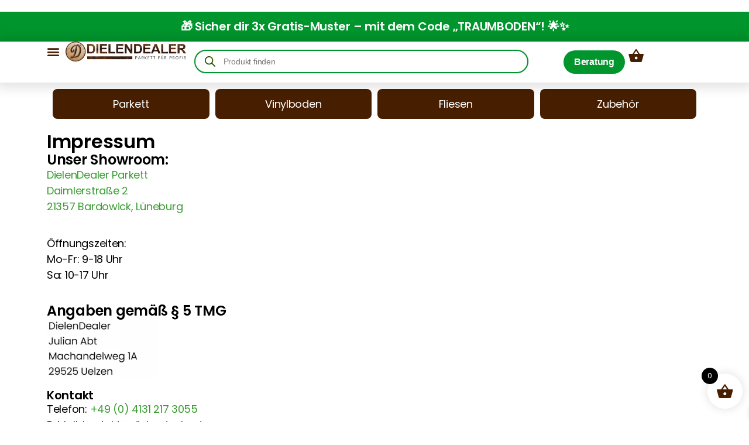

--- FILE ---
content_type: text/html; charset=UTF-8
request_url: https://dielendealer.de/impressum/
body_size: 66896
content:
<!doctype html> <html lang="de"> <head><script>if(navigator.userAgent.match(/MSIE|Internet Explorer/i)||navigator.userAgent.match(/Trident\/7\..*?rv:11/i)){let e=document.location.href;if(!e.match(/[?&]nonitro/)){if(e.indexOf("?")==-1){if(e.indexOf("#")==-1){document.location.href=e+"?nonitro=1"}else{document.location.href=e.replace("#","?nonitro=1#")}}else{if(e.indexOf("#")==-1){document.location.href=e+"&nonitro=1"}else{document.location.href=e.replace("#","&nonitro=1#")}}}}</script><link rel="preconnect" href="https://static.klaviyo.com" /><link rel="preconnect" href="https://www.googletagmanager.com" /><link rel="preconnect" href="https://cdn-demgg.nitrocdn.com" /><meta charset="UTF-8" /><meta name="viewport" content="width=device-width, initial-scale=1" /><meta name='robots' content='noindex, follow' /><title>Impressum | DielenDealer</title><meta property="og:locale" content="de_DE" /><meta property="og:type" content="article" /><meta property="og:title" content="Impressum" /><meta property="og:description" content="Impressum Unser Showroom: DielenDealer ParkettDaimlerstraße 221357 Bardowick, Lüneburg Öffnungszeiten:Mo-Fr: 9-18 UhrSa: 10-17 Uhr Angaben gemäß § 5 TMG Kontakt Telefon: +49 (0) 4131 217 3055E-Mail: kontakt@dielendealer.de Umsatzsteuer-ID Umsatzsteuer-Identifikationsnummer gemäß § 27 a Umsatzsteuergesetz:DE 322 589 439 Angaben gemäß § 5 TMG EU-Streitschlichtung Die Europäische Kommission stellt eine Plattform zur Online-Streitbeilegung (OS) bereit: https://ec.europa.eu/consumers/odr.Unsere E-Mail-Adresse finden Sie oben [&hellip;]" /><meta property="og:url" content="https://dielendealer.de/impressum/" /><meta property="og:site_name" content="DielenDealer" /><meta property="article:publisher" content="https://www.facebook.com/DielenDealer" /><meta property="article:modified_time" content="2022-03-17T09:18:44+00:00" /><meta property="og:image" content="https://dielendealer.de/wp-content/uploads/2022/03/asijdije-300x157.png" /><meta name="twitter:card" content="summary_large_image" /><meta name="twitter:label1" content="Geschätzte Lesezeit" /><meta name="twitter:data1" content="3 Minuten" /><meta name="geo.placename" content="Bardowick" /><meta name="geo.position" content="53.28783696919209;10.389843866134266" /><meta name="geo.region" content="Deutschland" /><meta name="generator" content="WordPress 6.8.3" /><meta name="generator" content="WooCommerce 9.8.4" /><meta name="generator" content="Elementor 3.28.4; features: additional_custom_breakpoints, e_local_google_fonts; settings: css_print_method-external, google_font-enabled, font_display-auto" /><meta name="msapplication-TileImage" content="https://dielendealer.de/wp-content/uploads/2022/02/cropped-DielenDealer-Icon-300x300.png" /><meta name="generator" content="NitroPack" /><script>var NPSH,NitroScrollHelper;NPSH=NitroScrollHelper=function(){let e=null;const o=window.sessionStorage.getItem("nitroScrollPos");function t(){let e=JSON.parse(window.sessionStorage.getItem("nitroScrollPos"))||{};if(typeof e!=="object"){e={}}e[document.URL]=window.scrollY;window.sessionStorage.setItem("nitroScrollPos",JSON.stringify(e))}window.addEventListener("scroll",function(){if(e!==null){clearTimeout(e)}e=setTimeout(t,200)},{passive:true});let r={};r.getScrollPos=()=>{if(!o){return 0}const e=JSON.parse(o);return e[document.URL]||0};r.isScrolled=()=>{return r.getScrollPos()>document.documentElement.clientHeight*.5};return r}();</script><script>(function(){var a=false;var e=document.documentElement.classList;var i=navigator.userAgent.toLowerCase();var n=["android","iphone","ipad"];var r=n.length;var o;var d=null;for(var t=0;t<r;t++){o=n[t];if(i.indexOf(o)>-1)d=o;if(e.contains(o)){a=true;e.remove(o)}}if(a&&d){e.add(d);if(d=="iphone"||d=="ipad"){e.add("ios")}}})();</script><script type="text/worker" id="nitro-web-worker">var preloadRequests=0;var remainingCount={};var baseURI="";self.onmessage=function(e){switch(e.data.cmd){case"RESOURCE_PRELOAD":var o=e.data.requestId;remainingCount[o]=0;e.data.resources.forEach(function(e){preload(e,function(o){return function(){console.log(o+" DONE: "+e);if(--remainingCount[o]==0){self.postMessage({cmd:"RESOURCE_PRELOAD",requestId:o})}}}(o));remainingCount[o]++});break;case"SET_BASEURI":baseURI=e.data.uri;break}};async function preload(e,o){if(typeof URL!=="undefined"&&baseURI){try{var a=new URL(e,baseURI);e=a.href}catch(e){console.log("Worker error: "+e.message)}}console.log("Preloading "+e);try{var n=new Request(e,{mode:"no-cors",redirect:"follow"});await fetch(n);o()}catch(a){console.log(a);var r=new XMLHttpRequest;r.responseType="blob";r.onload=o;r.onerror=o;r.open("GET",e,true);r.send()}}</script><script id="nprl">(()=>{if(window.NPRL!=undefined)return;(function(e){var t=e.prototype;t.after||(t.after=function(){var e,t=arguments,n=t.length,r=0,i=this,o=i.parentNode,a=Node,c=String,u=document;if(o!==null){while(r<n){(e=t[r])instanceof a?(i=i.nextSibling)!==null?o.insertBefore(e,i):o.appendChild(e):o.appendChild(u.createTextNode(c(e)));++r}}})})(Element);var e,t;e=t=function(){var t=false;var r=window.URL||window.webkitURL;var i=true;var o=true;var a=2;var c=null;var u=null;var d=true;var s=window.nitroGtmExcludes!=undefined;var l=s?JSON.parse(atob(window.nitroGtmExcludes)).map(e=>new RegExp(e)):[];var f;var m;var v=null;var p=null;var g=null;var h={touch:["touchmove","touchend"],default:["mousemove","click","keydown","wheel"]};var E=true;var y=[];var w=false;var b=[];var S=0;var N=0;var L=false;var T=0;var R=null;var O=false;var A=false;var C=false;var P=[];var I=[];var M=[];var k=[];var x=false;var _={};var j=new Map;var B="noModule"in HTMLScriptElement.prototype;var q=requestAnimationFrame||mozRequestAnimationFrame||webkitRequestAnimationFrame||msRequestAnimationFrame;const D="gtm.js?id=";function H(e,t){if(!_[e]){_[e]=[]}_[e].push(t)}function U(e,t){if(_[e]){var n=0,r=_[e];for(var n=0;n<r.length;n++){r[n].call(this,t)}}}function Y(){(function(e,t){var r=null;var i=function(e){r(e)};var o=null;var a={};var c=null;var u=null;var d=0;e.addEventListener(t,function(r){if(["load","DOMContentLoaded"].indexOf(t)!=-1){if(u){Q(function(){e.triggerNitroEvent(t)})}c=true}else if(t=="readystatechange"){d++;n.ogReadyState=d==1?"interactive":"complete";if(u&&u>=d){n.documentReadyState=n.ogReadyState;Q(function(){e.triggerNitroEvent(t)})}}});e.addEventListener(t+"Nitro",function(e){if(["load","DOMContentLoaded"].indexOf(t)!=-1){if(!c){e.preventDefault();e.stopImmediatePropagation()}else{}u=true}else if(t=="readystatechange"){u=n.documentReadyState=="interactive"?1:2;if(d<u){e.preventDefault();e.stopImmediatePropagation()}}});switch(t){case"load":o="onload";break;case"readystatechange":o="onreadystatechange";break;case"pageshow":o="onpageshow";break;default:o=null;break}if(o){Object.defineProperty(e,o,{get:function(){return r},set:function(n){if(typeof n!=="function"){r=null;e.removeEventListener(t+"Nitro",i)}else{if(!r){e.addEventListener(t+"Nitro",i)}r=n}}})}Object.defineProperty(e,"addEventListener"+t,{value:function(r){if(r!=t||!n.startedScriptLoading||document.currentScript&&document.currentScript.hasAttribute("nitro-exclude")){}else{arguments[0]+="Nitro"}e.ogAddEventListener.apply(e,arguments);a[arguments[1]]=arguments[0]}});Object.defineProperty(e,"removeEventListener"+t,{value:function(t){var n=a[arguments[1]];arguments[0]=n;e.ogRemoveEventListener.apply(e,arguments)}});Object.defineProperty(e,"triggerNitroEvent"+t,{value:function(t,n){n=n||e;var r=new Event(t+"Nitro",{bubbles:true});r.isNitroPack=true;Object.defineProperty(r,"type",{get:function(){return t},set:function(){}});Object.defineProperty(r,"target",{get:function(){return n},set:function(){}});e.dispatchEvent(r)}});if(typeof e.triggerNitroEvent==="undefined"){(function(){var t=e.addEventListener;var n=e.removeEventListener;Object.defineProperty(e,"ogAddEventListener",{value:t});Object.defineProperty(e,"ogRemoveEventListener",{value:n});Object.defineProperty(e,"addEventListener",{value:function(n){var r="addEventListener"+n;if(typeof e[r]!=="undefined"){e[r].apply(e,arguments)}else{t.apply(e,arguments)}},writable:true});Object.defineProperty(e,"removeEventListener",{value:function(t){var r="removeEventListener"+t;if(typeof e[r]!=="undefined"){e[r].apply(e,arguments)}else{n.apply(e,arguments)}}});Object.defineProperty(e,"triggerNitroEvent",{value:function(t,n){var r="triggerNitroEvent"+t;if(typeof e[r]!=="undefined"){e[r].apply(e,arguments)}}})})()}}).apply(null,arguments)}Y(window,"load");Y(window,"pageshow");Y(window,"DOMContentLoaded");Y(document,"DOMContentLoaded");Y(document,"readystatechange");try{var F=new Worker(r.createObjectURL(new Blob([document.getElementById("nitro-web-worker").textContent],{type:"text/javascript"})))}catch(e){var F=new Worker("data:text/javascript;base64,"+btoa(document.getElementById("nitro-web-worker").textContent))}F.onmessage=function(e){if(e.data.cmd=="RESOURCE_PRELOAD"){U(e.data.requestId,e)}};if(typeof document.baseURI!=="undefined"){F.postMessage({cmd:"SET_BASEURI",uri:document.baseURI})}var G=function(e){if(--S==0){Q(K)}};var W=function(e){e.target.removeEventListener("load",W);e.target.removeEventListener("error",W);e.target.removeEventListener("nitroTimeout",W);if(e.type!="nitroTimeout"){clearTimeout(e.target.nitroTimeout)}if(--N==0&&S==0){Q(J)}};var X=function(e){var t=e.textContent;try{var n=r.createObjectURL(new Blob([t.replace(/^(?:<!--)?(.*?)(?:-->)?$/gm,"$1")],{type:"text/javascript"}))}catch(e){var n="data:text/javascript;base64,"+btoa(t.replace(/^(?:<!--)?(.*?)(?:-->)?$/gm,"$1"))}return n};var K=function(){n.documentReadyState="interactive";document.triggerNitroEvent("readystatechange");document.triggerNitroEvent("DOMContentLoaded");if(window.pageYOffset||window.pageXOffset){window.dispatchEvent(new Event("scroll"))}A=true;Q(function(){if(N==0){Q(J)}Q($)})};var J=function(){if(!A||O)return;O=true;R.disconnect();en();n.documentReadyState="complete";document.triggerNitroEvent("readystatechange");window.triggerNitroEvent("load",document);window.triggerNitroEvent("pageshow",document);if(window.pageYOffset||window.pageXOffset||location.hash){let e=typeof history.scrollRestoration!=="undefined"&&history.scrollRestoration=="auto";if(e&&typeof NPSH!=="undefined"&&NPSH.getScrollPos()>0&&window.pageYOffset>document.documentElement.clientHeight*.5){window.scrollTo(0,NPSH.getScrollPos())}else if(location.hash){try{let e=document.querySelector(location.hash);if(e){e.scrollIntoView()}}catch(e){}}}var e=null;if(a==1){e=eo}else{e=eu}Q(e)};var Q=function(e){setTimeout(e,0)};var V=function(e){if(e.type=="touchend"||e.type=="click"){g=e}};var $=function(){if(d&&g){setTimeout(function(e){return function(){var t=function(e,t,n){var r=new Event(e,{bubbles:true,cancelable:true});if(e=="click"){r.clientX=t;r.clientY=n}else{r.touches=[{clientX:t,clientY:n}]}return r};var n;if(e.type=="touchend"){var r=e.changedTouches[0];n=document.elementFromPoint(r.clientX,r.clientY);n.dispatchEvent(t("touchstart"),r.clientX,r.clientY);n.dispatchEvent(t("touchend"),r.clientX,r.clientY);n.dispatchEvent(t("click"),r.clientX,r.clientY)}else if(e.type=="click"){n=document.elementFromPoint(e.clientX,e.clientY);n.dispatchEvent(t("click"),e.clientX,e.clientY)}}}(g),150);g=null}};var z=function(e){if(e.tagName=="SCRIPT"&&!e.hasAttribute("data-nitro-for-id")&&!e.hasAttribute("nitro-document-write")||e.tagName=="IMG"&&(e.hasAttribute("src")||e.hasAttribute("srcset"))||e.tagName=="IFRAME"&&e.hasAttribute("src")||e.tagName=="LINK"&&e.hasAttribute("href")&&e.hasAttribute("rel")&&e.getAttribute("rel")=="stylesheet"){if(e.tagName==="IFRAME"&&e.src.indexOf("about:blank")>-1){return}var t="";switch(e.tagName){case"LINK":t=e.href;break;case"IMG":if(k.indexOf(e)>-1)return;t=e.srcset||e.src;break;default:t=e.src;break}var n=e.getAttribute("type");if(!t&&e.tagName!=="SCRIPT")return;if((e.tagName=="IMG"||e.tagName=="LINK")&&(t.indexOf("data:")===0||t.indexOf("blob:")===0))return;if(e.tagName=="SCRIPT"&&n&&n!=="text/javascript"&&n!=="application/javascript"){if(n!=="module"||!B)return}if(e.tagName==="SCRIPT"){if(k.indexOf(e)>-1)return;if(e.noModule&&B){return}let t=null;if(document.currentScript){if(document.currentScript.src&&document.currentScript.src.indexOf(D)>-1){t=document.currentScript}if(document.currentScript.hasAttribute("data-nitro-gtm-id")){e.setAttribute("data-nitro-gtm-id",document.currentScript.getAttribute("data-nitro-gtm-id"))}}else if(window.nitroCurrentScript){if(window.nitroCurrentScript.src&&window.nitroCurrentScript.src.indexOf(D)>-1){t=window.nitroCurrentScript}}if(t&&s){let n=false;for(const t of l){n=e.src?t.test(e.src):t.test(e.textContent);if(n){break}}if(!n){e.type="text/googletagmanagerscript";let n=t.hasAttribute("data-nitro-gtm-id")?t.getAttribute("data-nitro-gtm-id"):t.id;if(!j.has(n)){j.set(n,[])}let r=j.get(n);r.push(e);return}}if(!e.src){if(e.textContent.length>0){e.textContent+="\n;if(document.currentScript.nitroTimeout) {clearTimeout(document.currentScript.nitroTimeout);}; setTimeout(function() { this.dispatchEvent(new Event('load')); }.bind(document.currentScript), 0);"}else{return}}else{}k.push(e)}if(!e.hasOwnProperty("nitroTimeout")){N++;e.addEventListener("load",W,true);e.addEventListener("error",W,true);e.addEventListener("nitroTimeout",W,true);e.nitroTimeout=setTimeout(function(){console.log("Resource timed out",e);e.dispatchEvent(new Event("nitroTimeout"))},5e3)}}};var Z=function(e){if(e.hasOwnProperty("nitroTimeout")&&e.nitroTimeout){clearTimeout(e.nitroTimeout);e.nitroTimeout=null;e.dispatchEvent(new Event("nitroTimeout"))}};document.documentElement.addEventListener("load",function(e){if(e.target.tagName=="SCRIPT"||e.target.tagName=="IMG"){k.push(e.target)}},true);document.documentElement.addEventListener("error",function(e){if(e.target.tagName=="SCRIPT"||e.target.tagName=="IMG"){k.push(e.target)}},true);var ee=["appendChild","replaceChild","insertBefore","prepend","append","before","after","replaceWith","insertAdjacentElement"];var et=function(){if(s){window._nitro_setTimeout=window.setTimeout;window.setTimeout=function(e,t,...n){let r=document.currentScript||window.nitroCurrentScript;if(!r||r.src&&r.src.indexOf(D)==-1){return window._nitro_setTimeout.call(window,e,t,...n)}return window._nitro_setTimeout.call(window,function(e,t){return function(...n){window.nitroCurrentScript=e;t(...n)}}(r,e),t,...n)}}ee.forEach(function(e){HTMLElement.prototype["og"+e]=HTMLElement.prototype[e];HTMLElement.prototype[e]=function(...t){if(this.parentNode||this===document.documentElement){switch(e){case"replaceChild":case"insertBefore":t.pop();break;case"insertAdjacentElement":t.shift();break}t.forEach(function(e){if(!e)return;if(e.tagName=="SCRIPT"){z(e)}else{if(e.children&&e.children.length>0){e.querySelectorAll("script").forEach(z)}}})}return this["og"+e].apply(this,arguments)}})};var en=function(){if(s&&typeof window._nitro_setTimeout==="function"){window.setTimeout=window._nitro_setTimeout}ee.forEach(function(e){HTMLElement.prototype[e]=HTMLElement.prototype["og"+e]})};var er=async function(){if(o){ef(f);ef(V);if(v){clearTimeout(v);v=null}}if(T===1){L=true;return}else if(T===0){T=-1}n.startedScriptLoading=true;Object.defineProperty(document,"readyState",{get:function(){return n.documentReadyState},set:function(){}});var e=document.documentElement;var t={attributes:true,attributeFilter:["src"],childList:true,subtree:true};R=new MutationObserver(function(e,t){e.forEach(function(e){if(e.type=="childList"&&e.addedNodes.length>0){e.addedNodes.forEach(function(e){if(!document.documentElement.contains(e)){return}if(e.tagName=="IMG"||e.tagName=="IFRAME"||e.tagName=="LINK"){z(e)}})}if(e.type=="childList"&&e.removedNodes.length>0){e.removedNodes.forEach(function(e){if(e.tagName=="IFRAME"||e.tagName=="LINK"){Z(e)}})}if(e.type=="attributes"){var t=e.target;if(!document.documentElement.contains(t)){return}if(t.tagName=="IFRAME"||t.tagName=="LINK"||t.tagName=="IMG"||t.tagName=="SCRIPT"){z(t)}}})});R.observe(e,t);if(!s){et()}await Promise.all(P);var r=b.shift();var i=null;var a=false;while(r){var c;var u=JSON.parse(atob(r.meta));var d=u.delay;if(r.type=="inline"){var l=document.getElementById(r.id);if(l){l.remove()}else{r=b.shift();continue}c=X(l);if(c===false){r=b.shift();continue}}else{c=r.src}if(!a&&r.type!="inline"&&(typeof u.attributes.async!="undefined"||typeof u.attributes.defer!="undefined")){if(i===null){i=r}else if(i===r){a=true}if(!a){b.push(r);r=b.shift();continue}}var m=document.createElement("script");m.src=c;m.setAttribute("data-nitro-for-id",r.id);for(var p in u.attributes){try{if(u.attributes[p]===false){m.setAttribute(p,"")}else{m.setAttribute(p,u.attributes[p])}}catch(e){console.log("Error while setting script attribute",m,e)}}m.async=false;if(u.canonicalLink!=""&&Object.getOwnPropertyDescriptor(m,"src")?.configurable!==false){(e=>{Object.defineProperty(m,"src",{get:function(){return e.canonicalLink},set:function(){}})})(u)}if(d){setTimeout((function(e,t){var n=document.querySelector("[data-nitro-marker-id='"+t+"']");if(n){n.after(e)}else{document.head.appendChild(e)}}).bind(null,m,r.id),d)}else{m.addEventListener("load",G);m.addEventListener("error",G);if(!m.noModule||!B){S++}var g=document.querySelector("[data-nitro-marker-id='"+r.id+"']");if(g){Q(function(e,t){return function(){e.after(t)}}(g,m))}else{Q(function(e){return function(){document.head.appendChild(e)}}(m))}}r=b.shift()}};var ei=function(){var e=document.getElementById("nitro-deferred-styles");var t=document.createElement("div");t.innerHTML=e.textContent;return t};var eo=async function(e){isPreload=e&&e.type=="NitroPreload";if(!isPreload){T=-1;E=false;if(o){ef(f);ef(V);if(v){clearTimeout(v);v=null}}}if(w===false){var t=ei();let e=t.querySelectorAll('style,link[rel="stylesheet"]');w=e.length;if(w){let e=document.getElementById("nitro-deferred-styles-marker");e.replaceWith.apply(e,t.childNodes)}else if(isPreload){Q(ed)}else{es()}}else if(w===0&&!isPreload){es()}};var ea=function(){var e=ei();var t=e.childNodes;var n;var r=[];for(var i=0;i<t.length;i++){n=t[i];if(n.href){r.push(n.href)}}var o="css-preload";H(o,function(e){eo(new Event("NitroPreload"))});if(r.length){F.postMessage({cmd:"RESOURCE_PRELOAD",resources:r,requestId:o})}else{Q(function(){U(o)})}};var ec=function(){if(T===-1)return;T=1;var e=[];var t,n;for(var r=0;r<b.length;r++){t=b[r];if(t.type!="inline"){if(t.src){n=JSON.parse(atob(t.meta));if(n.delay)continue;if(n.attributes.type&&n.attributes.type=="module"&&!B)continue;e.push(t.src)}}}if(e.length){var i="js-preload";H(i,function(e){T=2;if(L){Q(er)}});F.postMessage({cmd:"RESOURCE_PRELOAD",resources:e,requestId:i})}};var eu=function(){while(I.length){style=I.shift();if(style.hasAttribute("nitropack-onload")){style.setAttribute("onload",style.getAttribute("nitropack-onload"));Q(function(e){return function(){e.dispatchEvent(new Event("load"))}}(style))}}while(M.length){style=M.shift();if(style.hasAttribute("nitropack-onerror")){style.setAttribute("onerror",style.getAttribute("nitropack-onerror"));Q(function(e){return function(){e.dispatchEvent(new Event("error"))}}(style))}}};var ed=function(){if(!x){if(i){Q(function(){var e=document.getElementById("nitro-critical-css");if(e){e.remove()}})}x=true;onStylesLoadEvent=new Event("NitroStylesLoaded");onStylesLoadEvent.isNitroPack=true;window.dispatchEvent(onStylesLoadEvent)}};var es=function(){if(a==2){Q(er)}else{eu()}};var el=function(e){m.forEach(function(t){document.addEventListener(t,e,true)})};var ef=function(e){m.forEach(function(t){document.removeEventListener(t,e,true)})};if(s){et()}return{setAutoRemoveCriticalCss:function(e){i=e},registerScript:function(e,t,n){b.push({type:"remote",src:e,id:t,meta:n})},registerInlineScript:function(e,t){b.push({type:"inline",id:e,meta:t})},registerStyle:function(e,t,n){y.push({href:e,rel:t,media:n})},onLoadStyle:function(e){I.push(e);if(w!==false&&--w==0){Q(ed);if(E){E=false}else{es()}}},onErrorStyle:function(e){M.push(e);if(w!==false&&--w==0){Q(ed);if(E){E=false}else{es()}}},loadJs:function(e,t){if(!e.src){var n=X(e);if(n!==false){e.src=n;e.textContent=""}}if(t){Q(function(e,t){return function(){e.after(t)}}(t,e))}else{Q(function(e){return function(){document.head.appendChild(e)}}(e))}},loadQueuedResources:async function(){window.dispatchEvent(new Event("NitroBootStart"));if(p){clearTimeout(p);p=null}window.removeEventListener("load",e.loadQueuedResources);f=a==1?er:eo;if(!o||g){Q(f)}else{if(navigator.userAgent.indexOf(" Edge/")==-1){ea();H("css-preload",ec)}el(f);if(u){if(c){v=setTimeout(f,c)}}else{}}},fontPreload:function(e){var t="critical-fonts";H(t,function(e){document.getElementById("nitro-critical-fonts").type="text/css"});F.postMessage({cmd:"RESOURCE_PRELOAD",resources:e,requestId:t})},boot:function(){if(t)return;t=true;C=typeof NPSH!=="undefined"&&NPSH.isScrolled();let n=document.prerendering;if(location.hash||C||n){o=false}m=h.default.concat(h.touch);p=setTimeout(e.loadQueuedResources,1500);el(V);if(C){e.loadQueuedResources()}else{window.addEventListener("load",e.loadQueuedResources)}},addPrerequisite:function(e){P.push(e)},getTagManagerNodes:function(e){if(!e)return j;return j.get(e)??[]}}}();var n,r;n=r=function(){var t=document.write;return{documentWrite:function(n,r){if(n&&n.hasAttribute("nitro-exclude")){return t.call(document,r)}var i=null;if(n.documentWriteContainer){i=n.documentWriteContainer}else{i=document.createElement("span");n.documentWriteContainer=i}var o=null;if(n){if(n.hasAttribute("data-nitro-for-id")){o=document.querySelector('template[data-nitro-marker-id="'+n.getAttribute("data-nitro-for-id")+'"]')}else{o=n}}i.innerHTML+=r;i.querySelectorAll("script").forEach(function(e){e.setAttribute("nitro-document-write","")});if(!i.parentNode){if(o){o.parentNode.insertBefore(i,o)}else{document.body.appendChild(i)}}var a=document.createElement("span");a.innerHTML=r;var c=a.querySelectorAll("script");if(c.length){c.forEach(function(t){var n=t.getAttributeNames();var r=document.createElement("script");n.forEach(function(e){r.setAttribute(e,t.getAttribute(e))});r.async=false;if(!t.src&&t.textContent){r.textContent=t.textContent}e.loadJs(r,o)})}},TrustLogo:function(e,t){var n=document.getElementById(e);var r=document.createElement("img");r.src=t;n.parentNode.insertBefore(r,n)},documentReadyState:"loading",ogReadyState:document.readyState,startedScriptLoading:false,loadScriptDelayed:function(e,t){setTimeout(function(){var t=document.createElement("script");t.src=e;document.head.appendChild(t)},t)}}}();document.write=function(e){n.documentWrite(document.currentScript,e)};document.writeln=function(e){n.documentWrite(document.currentScript,e+"\n")};window.NPRL=e;window.NitroResourceLoader=t;window.NPh=n;window.NitroPackHelper=r})();</script><template id="nitro-deferred-styles-marker"></template><style id="nitro-fonts">@font-face{font-family:WooCommerce;src:url("https://cdn-demgg.nitrocdn.com/XuhlLiKZhKYPLNgozvybRaYgaeGhrogz/assets/static/source/rev-8f9cf4b/dielendealer.de/wp-content/plugins/woocommerce/assets/fonts/WooCommerce.woff2") format("woff2");font-weight:400;font-style:normal;font-display:swap}@font-face{font-family:"Woo-Side-Cart";src:url("https://cdn-demgg.nitrocdn.com/XuhlLiKZhKYPLNgozvybRaYgaeGhrogz/assets/static/source/rev-8f9cf4b/dielendealer.de/wp-content/plugins/woocommerce-side-cart-premium/assets/css/fonts/386233eb1c1eadbfaf18b96a4841ec1e.Woo-Side-Cart.eot");src:url("https://cdn-demgg.nitrocdn.com/XuhlLiKZhKYPLNgozvybRaYgaeGhrogz/assets/static/source/rev-8f9cf4b/dielendealer.de/wp-content/plugins/woocommerce-side-cart-premium/assets/css/fonts/386233eb1c1eadbfaf18b96a4841ec1e.Woo-Side-Cart.ttf") format("truetype");font-weight:normal;font-style:normal;font-display:swap}@font-face{font-family:NonBreakingSpaceOverride;src:url("[data-uri]") format("woff2");font-display:swap}@font-face{font-family:"Inter var";font-weight:100 900;font-style:normal;font-display:swap;src:url("https://dielendealer.de/wp-content/themes/hello-elementor/./assets/fonts/inter/Inter-upright-var.woff2") format("woff2")}@font-face{font-family:"Inter var";font-weight:100 900;font-style:italic;font-display:swap;src:url("https://dielendealer.de/wp-content/themes/hello-elementor/./assets/fonts/inter/Inter-italic-var.woff2") format("woff2")}@font-face{font-family:"WooCommerce";src:url("https://dielendealer.de/wp-content/plugins/woocommerce/assets/fonts/WooCommerce.eot");src:url("https://cdn-demgg.nitrocdn.com/XuhlLiKZhKYPLNgozvybRaYgaeGhrogz/assets/static/source/rev-8f9cf4b/dielendealer.de/wp-content/plugins/woocommerce/assets/fonts/WooCommerce.ttf") format("truetype");font-weight:normal;font-style:normal;font-display:swap}@font-face{font-family:eicons;src:url("https://cdn-demgg.nitrocdn.com/XuhlLiKZhKYPLNgozvybRaYgaeGhrogz/assets/static/source/rev-8f9cf4b/dielendealer.de/wp-content/plugins/elementor/assets/lib/eicons/fonts/33cb2e233d799d9741c7262286ba8a3c.eicons.eot");src:url("https://cdn-demgg.nitrocdn.com/XuhlLiKZhKYPLNgozvybRaYgaeGhrogz/assets/static/source/rev-8f9cf4b/dielendealer.de/wp-content/plugins/elementor/assets/lib/eicons/fonts/33cb2e233d799d9741c7262286ba8a3c.eicons.woff2") format("woff2");font-weight:400;font-style:normal;font-display:swap}@font-face{font-family:"Poppins";font-style:italic;font-weight:100;src:url("https://cdn-demgg.nitrocdn.com/XuhlLiKZhKYPLNgozvybRaYgaeGhrogz/assets/static/source/rev-8f9cf4b/dielendealer.de/wp-content/uploads/elementor/google-fonts/fonts/poppins-pxiayp8kv8jhgfvrjjlme0tdmpkzsq.woff2") format("woff2");unicode-range:U+0900-097F,U+1CD0-1CF9,U+200C-200D,U+20A8,U+20B9,U+20F0,U+25CC,U+A830-A839,U+A8E0-A8FF,U+11B00-11B09;font-display:swap}@font-face{font-family:"Poppins";font-style:italic;font-weight:100;src:url("https://cdn-demgg.nitrocdn.com/XuhlLiKZhKYPLNgozvybRaYgaeGhrogz/assets/static/source/rev-8f9cf4b/dielendealer.de/wp-content/uploads/elementor/google-fonts/fonts/poppins-pxiayp8kv8jhgfvrjjlme0tmmpkzsq.woff2") format("woff2");unicode-range:U+0100-02BA,U+02BD-02C5,U+02C7-02CC,U+02CE-02D7,U+02DD-02FF,U+0304,U+0308,U+0329,U+1D00-1DBF,U+1E00-1E9F,U+1EF2-1EFF,U+2020,U+20A0-20AB,U+20AD-20C0,U+2113,U+2C60-2C7F,U+A720-A7FF;font-display:swap}@font-face{font-family:"Poppins";font-style:italic;font-weight:100;src:url("https://cdn-demgg.nitrocdn.com/XuhlLiKZhKYPLNgozvybRaYgaeGhrogz/assets/static/source/rev-8f9cf4b/dielendealer.de/wp-content/uploads/elementor/google-fonts/fonts/poppins-pxiayp8kv8jhgfvrjjlme0tcmpi.woff2") format("woff2");unicode-range:U+0000-00FF,U+0131,U+0152-0153,U+02BB-02BC,U+02C6,U+02DA,U+02DC,U+0304,U+0308,U+0329,U+2000-206F,U+20AC,U+2122,U+2191,U+2193,U+2212,U+2215,U+FEFF,U+FFFD;font-display:swap}@font-face{font-family:"Poppins";font-style:italic;font-weight:200;src:url("https://cdn-demgg.nitrocdn.com/XuhlLiKZhKYPLNgozvybRaYgaeGhrogz/assets/static/source/rev-8f9cf4b/dielendealer.de/wp-content/uploads/elementor/google-fonts/fonts/poppins-pxidyp8kv8jhgfvrjjlmv1pvfteoceg.woff2") format("woff2");unicode-range:U+0900-097F,U+1CD0-1CF9,U+200C-200D,U+20A8,U+20B9,U+20F0,U+25CC,U+A830-A839,U+A8E0-A8FF,U+11B00-11B09;font-display:swap}@font-face{font-family:"Poppins";font-style:italic;font-weight:200;src:url("https://cdn-demgg.nitrocdn.com/XuhlLiKZhKYPLNgozvybRaYgaeGhrogz/assets/static/source/rev-8f9cf4b/dielendealer.de/wp-content/uploads/elementor/google-fonts/fonts/poppins-pxidyp8kv8jhgfvrjjlmv1pvgdeoceg.woff2") format("woff2");unicode-range:U+0100-02BA,U+02BD-02C5,U+02C7-02CC,U+02CE-02D7,U+02DD-02FF,U+0304,U+0308,U+0329,U+1D00-1DBF,U+1E00-1E9F,U+1EF2-1EFF,U+2020,U+20A0-20AB,U+20AD-20C0,U+2113,U+2C60-2C7F,U+A720-A7FF;font-display:swap}@font-face{font-family:"Poppins";font-style:italic;font-weight:200;src:url("https://cdn-demgg.nitrocdn.com/XuhlLiKZhKYPLNgozvybRaYgaeGhrogz/assets/static/source/rev-8f9cf4b/dielendealer.de/wp-content/uploads/elementor/google-fonts/fonts/poppins-pxidyp8kv8jhgfvrjjlmv1pvf9eo.woff2") format("woff2");unicode-range:U+0000-00FF,U+0131,U+0152-0153,U+02BB-02BC,U+02C6,U+02DA,U+02DC,U+0304,U+0308,U+0329,U+2000-206F,U+20AC,U+2122,U+2191,U+2193,U+2212,U+2215,U+FEFF,U+FFFD;font-display:swap}@font-face{font-family:"Poppins";font-style:italic;font-weight:300;src:url("https://cdn-demgg.nitrocdn.com/XuhlLiKZhKYPLNgozvybRaYgaeGhrogz/assets/static/source/rev-8f9cf4b/dielendealer.de/wp-content/uploads/elementor/google-fonts/fonts/poppins-pxidyp8kv8jhgfvrjjlm21lvfteoceg.woff2") format("woff2");unicode-range:U+0900-097F,U+1CD0-1CF9,U+200C-200D,U+20A8,U+20B9,U+20F0,U+25CC,U+A830-A839,U+A8E0-A8FF,U+11B00-11B09;font-display:swap}@font-face{font-family:"Poppins";font-style:italic;font-weight:300;src:url("https://cdn-demgg.nitrocdn.com/XuhlLiKZhKYPLNgozvybRaYgaeGhrogz/assets/static/source/rev-8f9cf4b/dielendealer.de/wp-content/uploads/elementor/google-fonts/fonts/poppins-pxidyp8kv8jhgfvrjjlm21lvgdeoceg.woff2") format("woff2");unicode-range:U+0100-02BA,U+02BD-02C5,U+02C7-02CC,U+02CE-02D7,U+02DD-02FF,U+0304,U+0308,U+0329,U+1D00-1DBF,U+1E00-1E9F,U+1EF2-1EFF,U+2020,U+20A0-20AB,U+20AD-20C0,U+2113,U+2C60-2C7F,U+A720-A7FF;font-display:swap}@font-face{font-family:"Poppins";font-style:italic;font-weight:300;src:url("https://cdn-demgg.nitrocdn.com/XuhlLiKZhKYPLNgozvybRaYgaeGhrogz/assets/static/source/rev-8f9cf4b/dielendealer.de/wp-content/uploads/elementor/google-fonts/fonts/poppins-pxidyp8kv8jhgfvrjjlm21lvf9eo.woff2") format("woff2");unicode-range:U+0000-00FF,U+0131,U+0152-0153,U+02BB-02BC,U+02C6,U+02DA,U+02DC,U+0304,U+0308,U+0329,U+2000-206F,U+20AC,U+2122,U+2191,U+2193,U+2212,U+2215,U+FEFF,U+FFFD;font-display:swap}@font-face{font-family:"Poppins";font-style:italic;font-weight:400;src:url("https://cdn-demgg.nitrocdn.com/XuhlLiKZhKYPLNgozvybRaYgaeGhrogz/assets/static/source/rev-8f9cf4b/dielendealer.de/wp-content/uploads/elementor/google-fonts/fonts/poppins-pxigyp8kv8jhgfvrjjlucxtakpy.woff2") format("woff2");unicode-range:U+0900-097F,U+1CD0-1CF9,U+200C-200D,U+20A8,U+20B9,U+20F0,U+25CC,U+A830-A839,U+A8E0-A8FF,U+11B00-11B09;font-display:swap}@font-face{font-family:"Poppins";font-style:italic;font-weight:400;src:url("https://cdn-demgg.nitrocdn.com/XuhlLiKZhKYPLNgozvybRaYgaeGhrogz/assets/static/source/rev-8f9cf4b/dielendealer.de/wp-content/uploads/elementor/google-fonts/fonts/poppins-pxigyp8kv8jhgfvrjjlufntakpy.woff2") format("woff2");unicode-range:U+0100-02BA,U+02BD-02C5,U+02C7-02CC,U+02CE-02D7,U+02DD-02FF,U+0304,U+0308,U+0329,U+1D00-1DBF,U+1E00-1E9F,U+1EF2-1EFF,U+2020,U+20A0-20AB,U+20AD-20C0,U+2113,U+2C60-2C7F,U+A720-A7FF;font-display:swap}@font-face{font-family:"Poppins";font-style:italic;font-weight:400;src:url("https://cdn-demgg.nitrocdn.com/XuhlLiKZhKYPLNgozvybRaYgaeGhrogz/assets/static/source/rev-8f9cf4b/dielendealer.de/wp-content/uploads/elementor/google-fonts/fonts/poppins-pxigyp8kv8jhgfvrjjluchta.woff2") format("woff2");unicode-range:U+0000-00FF,U+0131,U+0152-0153,U+02BB-02BC,U+02C6,U+02DA,U+02DC,U+0304,U+0308,U+0329,U+2000-206F,U+20AC,U+2122,U+2191,U+2193,U+2212,U+2215,U+FEFF,U+FFFD;font-display:swap}@font-face{font-family:"Poppins";font-style:italic;font-weight:500;src:url("https://cdn-demgg.nitrocdn.com/XuhlLiKZhKYPLNgozvybRaYgaeGhrogz/assets/static/source/rev-8f9cf4b/dielendealer.de/wp-content/uploads/elementor/google-fonts/fonts/poppins-pxidyp8kv8jhgfvrjjlmg1hvfteoceg.woff2") format("woff2");unicode-range:U+0900-097F,U+1CD0-1CF9,U+200C-200D,U+20A8,U+20B9,U+20F0,U+25CC,U+A830-A839,U+A8E0-A8FF,U+11B00-11B09;font-display:swap}@font-face{font-family:"Poppins";font-style:italic;font-weight:500;src:url("https://cdn-demgg.nitrocdn.com/XuhlLiKZhKYPLNgozvybRaYgaeGhrogz/assets/static/source/rev-8f9cf4b/dielendealer.de/wp-content/uploads/elementor/google-fonts/fonts/poppins-pxidyp8kv8jhgfvrjjlmg1hvgdeoceg.woff2") format("woff2");unicode-range:U+0100-02BA,U+02BD-02C5,U+02C7-02CC,U+02CE-02D7,U+02DD-02FF,U+0304,U+0308,U+0329,U+1D00-1DBF,U+1E00-1E9F,U+1EF2-1EFF,U+2020,U+20A0-20AB,U+20AD-20C0,U+2113,U+2C60-2C7F,U+A720-A7FF;font-display:swap}@font-face{font-family:"Poppins";font-style:italic;font-weight:500;src:url("https://cdn-demgg.nitrocdn.com/XuhlLiKZhKYPLNgozvybRaYgaeGhrogz/assets/static/source/rev-8f9cf4b/dielendealer.de/wp-content/uploads/elementor/google-fonts/fonts/poppins-pxidyp8kv8jhgfvrjjlmg1hvf9eo.woff2") format("woff2");unicode-range:U+0000-00FF,U+0131,U+0152-0153,U+02BB-02BC,U+02C6,U+02DA,U+02DC,U+0304,U+0308,U+0329,U+2000-206F,U+20AC,U+2122,U+2191,U+2193,U+2212,U+2215,U+FEFF,U+FFFD;font-display:swap}@font-face{font-family:"Poppins";font-style:italic;font-weight:600;src:url("https://cdn-demgg.nitrocdn.com/XuhlLiKZhKYPLNgozvybRaYgaeGhrogz/assets/static/source/rev-8f9cf4b/dielendealer.de/wp-content/uploads/elementor/google-fonts/fonts/poppins-pxidyp8kv8jhgfvrjjlmr19vfteoceg.woff2") format("woff2");unicode-range:U+0900-097F,U+1CD0-1CF9,U+200C-200D,U+20A8,U+20B9,U+20F0,U+25CC,U+A830-A839,U+A8E0-A8FF,U+11B00-11B09;font-display:swap}@font-face{font-family:"Poppins";font-style:italic;font-weight:600;src:url("https://cdn-demgg.nitrocdn.com/XuhlLiKZhKYPLNgozvybRaYgaeGhrogz/assets/static/source/rev-8f9cf4b/dielendealer.de/wp-content/uploads/elementor/google-fonts/fonts/poppins-pxidyp8kv8jhgfvrjjlmr19vgdeoceg.woff2") format("woff2");unicode-range:U+0100-02BA,U+02BD-02C5,U+02C7-02CC,U+02CE-02D7,U+02DD-02FF,U+0304,U+0308,U+0329,U+1D00-1DBF,U+1E00-1E9F,U+1EF2-1EFF,U+2020,U+20A0-20AB,U+20AD-20C0,U+2113,U+2C60-2C7F,U+A720-A7FF;font-display:swap}@font-face{font-family:"Poppins";font-style:italic;font-weight:600;src:url("https://cdn-demgg.nitrocdn.com/XuhlLiKZhKYPLNgozvybRaYgaeGhrogz/assets/static/source/rev-8f9cf4b/dielendealer.de/wp-content/uploads/elementor/google-fonts/fonts/poppins-pxidyp8kv8jhgfvrjjlmr19vf9eo.woff2") format("woff2");unicode-range:U+0000-00FF,U+0131,U+0152-0153,U+02BB-02BC,U+02C6,U+02DA,U+02DC,U+0304,U+0308,U+0329,U+2000-206F,U+20AC,U+2122,U+2191,U+2193,U+2212,U+2215,U+FEFF,U+FFFD;font-display:swap}@font-face{font-family:"Poppins";font-style:italic;font-weight:700;src:url("https://cdn-demgg.nitrocdn.com/XuhlLiKZhKYPLNgozvybRaYgaeGhrogz/assets/static/source/rev-8f9cf4b/dielendealer.de/wp-content/uploads/elementor/google-fonts/fonts/poppins-pxidyp8kv8jhgfvrjjlmy15vfteoceg.woff2") format("woff2");unicode-range:U+0900-097F,U+1CD0-1CF9,U+200C-200D,U+20A8,U+20B9,U+20F0,U+25CC,U+A830-A839,U+A8E0-A8FF,U+11B00-11B09;font-display:swap}@font-face{font-family:"Poppins";font-style:italic;font-weight:700;src:url("https://cdn-demgg.nitrocdn.com/XuhlLiKZhKYPLNgozvybRaYgaeGhrogz/assets/static/source/rev-8f9cf4b/dielendealer.de/wp-content/uploads/elementor/google-fonts/fonts/poppins-pxidyp8kv8jhgfvrjjlmy15vgdeoceg.woff2") format("woff2");unicode-range:U+0100-02BA,U+02BD-02C5,U+02C7-02CC,U+02CE-02D7,U+02DD-02FF,U+0304,U+0308,U+0329,U+1D00-1DBF,U+1E00-1E9F,U+1EF2-1EFF,U+2020,U+20A0-20AB,U+20AD-20C0,U+2113,U+2C60-2C7F,U+A720-A7FF;font-display:swap}@font-face{font-family:"Poppins";font-style:italic;font-weight:700;src:url("https://cdn-demgg.nitrocdn.com/XuhlLiKZhKYPLNgozvybRaYgaeGhrogz/assets/static/source/rev-8f9cf4b/dielendealer.de/wp-content/uploads/elementor/google-fonts/fonts/poppins-pxidyp8kv8jhgfvrjjlmy15vf9eo.woff2") format("woff2");unicode-range:U+0000-00FF,U+0131,U+0152-0153,U+02BB-02BC,U+02C6,U+02DA,U+02DC,U+0304,U+0308,U+0329,U+2000-206F,U+20AC,U+2122,U+2191,U+2193,U+2212,U+2215,U+FEFF,U+FFFD;font-display:swap}@font-face{font-family:"Poppins";font-style:italic;font-weight:800;src:url("https://cdn-demgg.nitrocdn.com/XuhlLiKZhKYPLNgozvybRaYgaeGhrogz/assets/static/source/rev-8f9cf4b/dielendealer.de/wp-content/uploads/elementor/google-fonts/fonts/poppins-pxidyp8kv8jhgfvrjjlm111vfteoceg.woff2") format("woff2");unicode-range:U+0900-097F,U+1CD0-1CF9,U+200C-200D,U+20A8,U+20B9,U+20F0,U+25CC,U+A830-A839,U+A8E0-A8FF,U+11B00-11B09;font-display:swap}@font-face{font-family:"Poppins";font-style:italic;font-weight:800;src:url("https://cdn-demgg.nitrocdn.com/XuhlLiKZhKYPLNgozvybRaYgaeGhrogz/assets/static/source/rev-8f9cf4b/dielendealer.de/wp-content/uploads/elementor/google-fonts/fonts/poppins-pxidyp8kv8jhgfvrjjlm111vgdeoceg.woff2") format("woff2");unicode-range:U+0100-02BA,U+02BD-02C5,U+02C7-02CC,U+02CE-02D7,U+02DD-02FF,U+0304,U+0308,U+0329,U+1D00-1DBF,U+1E00-1E9F,U+1EF2-1EFF,U+2020,U+20A0-20AB,U+20AD-20C0,U+2113,U+2C60-2C7F,U+A720-A7FF;font-display:swap}@font-face{font-family:"Poppins";font-style:italic;font-weight:800;src:url("https://cdn-demgg.nitrocdn.com/XuhlLiKZhKYPLNgozvybRaYgaeGhrogz/assets/static/source/rev-8f9cf4b/dielendealer.de/wp-content/uploads/elementor/google-fonts/fonts/poppins-pxidyp8kv8jhgfvrjjlm111vf9eo.woff2") format("woff2");unicode-range:U+0000-00FF,U+0131,U+0152-0153,U+02BB-02BC,U+02C6,U+02DA,U+02DC,U+0304,U+0308,U+0329,U+2000-206F,U+20AC,U+2122,U+2191,U+2193,U+2212,U+2215,U+FEFF,U+FFFD;font-display:swap}@font-face{font-family:"Poppins";font-style:italic;font-weight:900;src:url("https://cdn-demgg.nitrocdn.com/XuhlLiKZhKYPLNgozvybRaYgaeGhrogz/assets/static/source/rev-8f9cf4b/dielendealer.de/wp-content/uploads/elementor/google-fonts/fonts/poppins-pxidyp8kv8jhgfvrjjlm81xvfteoceg.woff2") format("woff2");unicode-range:U+0900-097F,U+1CD0-1CF9,U+200C-200D,U+20A8,U+20B9,U+20F0,U+25CC,U+A830-A839,U+A8E0-A8FF,U+11B00-11B09;font-display:swap}@font-face{font-family:"Poppins";font-style:italic;font-weight:900;src:url("https://cdn-demgg.nitrocdn.com/XuhlLiKZhKYPLNgozvybRaYgaeGhrogz/assets/static/source/rev-8f9cf4b/dielendealer.de/wp-content/uploads/elementor/google-fonts/fonts/poppins-pxidyp8kv8jhgfvrjjlm81xvgdeoceg.woff2") format("woff2");unicode-range:U+0100-02BA,U+02BD-02C5,U+02C7-02CC,U+02CE-02D7,U+02DD-02FF,U+0304,U+0308,U+0329,U+1D00-1DBF,U+1E00-1E9F,U+1EF2-1EFF,U+2020,U+20A0-20AB,U+20AD-20C0,U+2113,U+2C60-2C7F,U+A720-A7FF;font-display:swap}@font-face{font-family:"Poppins";font-style:italic;font-weight:900;src:url("https://cdn-demgg.nitrocdn.com/XuhlLiKZhKYPLNgozvybRaYgaeGhrogz/assets/static/source/rev-8f9cf4b/dielendealer.de/wp-content/uploads/elementor/google-fonts/fonts/poppins-pxidyp8kv8jhgfvrjjlm81xvf9eo.woff2") format("woff2");unicode-range:U+0000-00FF,U+0131,U+0152-0153,U+02BB-02BC,U+02C6,U+02DA,U+02DC,U+0304,U+0308,U+0329,U+2000-206F,U+20AC,U+2122,U+2191,U+2193,U+2212,U+2215,U+FEFF,U+FFFD;font-display:swap}@font-face{font-family:"Poppins";font-style:normal;font-weight:100;src:url("https://cdn-demgg.nitrocdn.com/XuhlLiKZhKYPLNgozvybRaYgaeGhrogz/assets/static/source/rev-8f9cf4b/dielendealer.de/wp-content/uploads/elementor/google-fonts/fonts/poppins-pxigyp8kv8jhgfvrlptucxtakpy.woff2") format("woff2");unicode-range:U+0900-097F,U+1CD0-1CF9,U+200C-200D,U+20A8,U+20B9,U+20F0,U+25CC,U+A830-A839,U+A8E0-A8FF,U+11B00-11B09;font-display:swap}@font-face{font-family:"Poppins";font-style:normal;font-weight:100;src:url("https://cdn-demgg.nitrocdn.com/XuhlLiKZhKYPLNgozvybRaYgaeGhrogz/assets/static/source/rev-8f9cf4b/dielendealer.de/wp-content/uploads/elementor/google-fonts/fonts/poppins-pxigyp8kv8jhgfvrlptufntakpy.woff2") format("woff2");unicode-range:U+0100-02BA,U+02BD-02C5,U+02C7-02CC,U+02CE-02D7,U+02DD-02FF,U+0304,U+0308,U+0329,U+1D00-1DBF,U+1E00-1E9F,U+1EF2-1EFF,U+2020,U+20A0-20AB,U+20AD-20C0,U+2113,U+2C60-2C7F,U+A720-A7FF;font-display:swap}@font-face{font-family:"Poppins";font-style:normal;font-weight:100;src:url("https://cdn-demgg.nitrocdn.com/XuhlLiKZhKYPLNgozvybRaYgaeGhrogz/assets/static/source/rev-8f9cf4b/dielendealer.de/wp-content/uploads/elementor/google-fonts/fonts/poppins-pxigyp8kv8jhgfvrlptuchta.woff2") format("woff2");unicode-range:U+0000-00FF,U+0131,U+0152-0153,U+02BB-02BC,U+02C6,U+02DA,U+02DC,U+0304,U+0308,U+0329,U+2000-206F,U+20AC,U+2122,U+2191,U+2193,U+2212,U+2215,U+FEFF,U+FFFD;font-display:swap}@font-face{font-family:"Poppins";font-style:normal;font-weight:200;src:url("https://cdn-demgg.nitrocdn.com/XuhlLiKZhKYPLNgozvybRaYgaeGhrogz/assets/static/source/rev-8f9cf4b/dielendealer.de/wp-content/uploads/elementor/google-fonts/fonts/poppins-pxibyp8kv8jhgfvrlfj_z11lfc-k.woff2") format("woff2");unicode-range:U+0900-097F,U+1CD0-1CF9,U+200C-200D,U+20A8,U+20B9,U+20F0,U+25CC,U+A830-A839,U+A8E0-A8FF,U+11B00-11B09;font-display:swap}@font-face{font-family:"Poppins";font-style:normal;font-weight:200;src:url("https://cdn-demgg.nitrocdn.com/XuhlLiKZhKYPLNgozvybRaYgaeGhrogz/assets/static/source/rev-8f9cf4b/dielendealer.de/wp-content/uploads/elementor/google-fonts/fonts/poppins-pxibyp8kv8jhgfvrlfj_z1jlfc-k.woff2") format("woff2");unicode-range:U+0100-02BA,U+02BD-02C5,U+02C7-02CC,U+02CE-02D7,U+02DD-02FF,U+0304,U+0308,U+0329,U+1D00-1DBF,U+1E00-1E9F,U+1EF2-1EFF,U+2020,U+20A0-20AB,U+20AD-20C0,U+2113,U+2C60-2C7F,U+A720-A7FF;font-display:swap}@font-face{font-family:"Poppins";font-style:normal;font-weight:200;src:url("https://cdn-demgg.nitrocdn.com/XuhlLiKZhKYPLNgozvybRaYgaeGhrogz/assets/static/source/rev-8f9cf4b/dielendealer.de/wp-content/uploads/elementor/google-fonts/fonts/poppins-pxibyp8kv8jhgfvrlfj_z1xlfq.woff2") format("woff2");unicode-range:U+0000-00FF,U+0131,U+0152-0153,U+02BB-02BC,U+02C6,U+02DA,U+02DC,U+0304,U+0308,U+0329,U+2000-206F,U+20AC,U+2122,U+2191,U+2193,U+2212,U+2215,U+FEFF,U+FFFD;font-display:swap}@font-face{font-family:"Poppins";font-style:normal;font-weight:300;src:url("https://cdn-demgg.nitrocdn.com/XuhlLiKZhKYPLNgozvybRaYgaeGhrogz/assets/static/source/rev-8f9cf4b/dielendealer.de/wp-content/uploads/elementor/google-fonts/fonts/poppins-pxibyp8kv8jhgfvrldz8z11lfc-k.woff2") format("woff2");unicode-range:U+0900-097F,U+1CD0-1CF9,U+200C-200D,U+20A8,U+20B9,U+20F0,U+25CC,U+A830-A839,U+A8E0-A8FF,U+11B00-11B09;font-display:swap}@font-face{font-family:"Poppins";font-style:normal;font-weight:300;src:url("https://cdn-demgg.nitrocdn.com/XuhlLiKZhKYPLNgozvybRaYgaeGhrogz/assets/static/source/rev-8f9cf4b/dielendealer.de/wp-content/uploads/elementor/google-fonts/fonts/poppins-pxibyp8kv8jhgfvrldz8z1jlfc-k.woff2") format("woff2");unicode-range:U+0100-02BA,U+02BD-02C5,U+02C7-02CC,U+02CE-02D7,U+02DD-02FF,U+0304,U+0308,U+0329,U+1D00-1DBF,U+1E00-1E9F,U+1EF2-1EFF,U+2020,U+20A0-20AB,U+20AD-20C0,U+2113,U+2C60-2C7F,U+A720-A7FF;font-display:swap}@font-face{font-family:"Poppins";font-style:normal;font-weight:300;src:url("https://cdn-demgg.nitrocdn.com/XuhlLiKZhKYPLNgozvybRaYgaeGhrogz/assets/static/source/rev-8f9cf4b/dielendealer.de/wp-content/uploads/elementor/google-fonts/fonts/poppins-pxibyp8kv8jhgfvrldz8z1xlfq.woff2") format("woff2");unicode-range:U+0000-00FF,U+0131,U+0152-0153,U+02BB-02BC,U+02C6,U+02DA,U+02DC,U+0304,U+0308,U+0329,U+2000-206F,U+20AC,U+2122,U+2191,U+2193,U+2212,U+2215,U+FEFF,U+FFFD;font-display:swap}@font-face{font-family:"Poppins";font-style:normal;font-weight:400;src:url("https://cdn-demgg.nitrocdn.com/XuhlLiKZhKYPLNgozvybRaYgaeGhrogz/assets/static/source/rev-8f9cf4b/dielendealer.de/wp-content/uploads/elementor/google-fonts/fonts/poppins-pxieyp8kv8jhgfvrjjbecmne.woff2") format("woff2");unicode-range:U+0900-097F,U+1CD0-1CF9,U+200C-200D,U+20A8,U+20B9,U+20F0,U+25CC,U+A830-A839,U+A8E0-A8FF,U+11B00-11B09;font-display:swap}@font-face{font-family:"Poppins";font-style:normal;font-weight:400;src:url("https://cdn-demgg.nitrocdn.com/XuhlLiKZhKYPLNgozvybRaYgaeGhrogz/assets/static/source/rev-8f9cf4b/dielendealer.de/wp-content/uploads/elementor/google-fonts/fonts/poppins-pxieyp8kv8jhgfvrjjnecmne.woff2") format("woff2");unicode-range:U+0100-02BA,U+02BD-02C5,U+02C7-02CC,U+02CE-02D7,U+02DD-02FF,U+0304,U+0308,U+0329,U+1D00-1DBF,U+1E00-1E9F,U+1EF2-1EFF,U+2020,U+20A0-20AB,U+20AD-20C0,U+2113,U+2C60-2C7F,U+A720-A7FF;font-display:swap}@font-face{font-family:"Poppins";font-style:normal;font-weight:400;src:url("https://cdn-demgg.nitrocdn.com/XuhlLiKZhKYPLNgozvybRaYgaeGhrogz/assets/static/source/rev-8f9cf4b/dielendealer.de/wp-content/uploads/elementor/google-fonts/fonts/poppins-pxieyp8kv8jhgfvrjjfecg.woff2") format("woff2");unicode-range:U+0000-00FF,U+0131,U+0152-0153,U+02BB-02BC,U+02C6,U+02DA,U+02DC,U+0304,U+0308,U+0329,U+2000-206F,U+20AC,U+2122,U+2191,U+2193,U+2212,U+2215,U+FEFF,U+FFFD;font-display:swap}@font-face{font-family:"Poppins";font-style:normal;font-weight:500;src:url("https://cdn-demgg.nitrocdn.com/XuhlLiKZhKYPLNgozvybRaYgaeGhrogz/assets/static/source/rev-8f9cf4b/dielendealer.de/wp-content/uploads/elementor/google-fonts/fonts/poppins-pxibyp8kv8jhgfvrlgt9z11lfc-k.woff2") format("woff2");unicode-range:U+0900-097F,U+1CD0-1CF9,U+200C-200D,U+20A8,U+20B9,U+20F0,U+25CC,U+A830-A839,U+A8E0-A8FF,U+11B00-11B09;font-display:swap}@font-face{font-family:"Poppins";font-style:normal;font-weight:500;src:url("https://cdn-demgg.nitrocdn.com/XuhlLiKZhKYPLNgozvybRaYgaeGhrogz/assets/static/source/rev-8f9cf4b/dielendealer.de/wp-content/uploads/elementor/google-fonts/fonts/poppins-pxibyp8kv8jhgfvrlgt9z1jlfc-k.woff2") format("woff2");unicode-range:U+0100-02BA,U+02BD-02C5,U+02C7-02CC,U+02CE-02D7,U+02DD-02FF,U+0304,U+0308,U+0329,U+1D00-1DBF,U+1E00-1E9F,U+1EF2-1EFF,U+2020,U+20A0-20AB,U+20AD-20C0,U+2113,U+2C60-2C7F,U+A720-A7FF;font-display:swap}@font-face{font-family:"Poppins";font-style:normal;font-weight:500;src:url("https://cdn-demgg.nitrocdn.com/XuhlLiKZhKYPLNgozvybRaYgaeGhrogz/assets/static/source/rev-8f9cf4b/dielendealer.de/wp-content/uploads/elementor/google-fonts/fonts/poppins-pxibyp8kv8jhgfvrlgt9z1xlfq.woff2") format("woff2");unicode-range:U+0000-00FF,U+0131,U+0152-0153,U+02BB-02BC,U+02C6,U+02DA,U+02DC,U+0304,U+0308,U+0329,U+2000-206F,U+20AC,U+2122,U+2191,U+2193,U+2212,U+2215,U+FEFF,U+FFFD;font-display:swap}@font-face{font-family:"Poppins";font-style:normal;font-weight:600;src:url("https://cdn-demgg.nitrocdn.com/XuhlLiKZhKYPLNgozvybRaYgaeGhrogz/assets/static/source/rev-8f9cf4b/dielendealer.de/wp-content/uploads/elementor/google-fonts/fonts/poppins-pxibyp8kv8jhgfvrlej6z11lfc-k.woff2") format("woff2");unicode-range:U+0900-097F,U+1CD0-1CF9,U+200C-200D,U+20A8,U+20B9,U+20F0,U+25CC,U+A830-A839,U+A8E0-A8FF,U+11B00-11B09;font-display:swap}@font-face{font-family:"Poppins";font-style:normal;font-weight:600;src:url("https://cdn-demgg.nitrocdn.com/XuhlLiKZhKYPLNgozvybRaYgaeGhrogz/assets/static/source/rev-8f9cf4b/dielendealer.de/wp-content/uploads/elementor/google-fonts/fonts/poppins-pxibyp8kv8jhgfvrlej6z1jlfc-k.woff2") format("woff2");unicode-range:U+0100-02BA,U+02BD-02C5,U+02C7-02CC,U+02CE-02D7,U+02DD-02FF,U+0304,U+0308,U+0329,U+1D00-1DBF,U+1E00-1E9F,U+1EF2-1EFF,U+2020,U+20A0-20AB,U+20AD-20C0,U+2113,U+2C60-2C7F,U+A720-A7FF;font-display:swap}@font-face{font-family:"Poppins";font-style:normal;font-weight:600;src:url("https://cdn-demgg.nitrocdn.com/XuhlLiKZhKYPLNgozvybRaYgaeGhrogz/assets/static/source/rev-8f9cf4b/dielendealer.de/wp-content/uploads/elementor/google-fonts/fonts/poppins-pxibyp8kv8jhgfvrlej6z1xlfq.woff2") format("woff2");unicode-range:U+0000-00FF,U+0131,U+0152-0153,U+02BB-02BC,U+02C6,U+02DA,U+02DC,U+0304,U+0308,U+0329,U+2000-206F,U+20AC,U+2122,U+2191,U+2193,U+2212,U+2215,U+FEFF,U+FFFD;font-display:swap}@font-face{font-family:"Poppins";font-style:normal;font-weight:700;src:url("https://cdn-demgg.nitrocdn.com/XuhlLiKZhKYPLNgozvybRaYgaeGhrogz/assets/static/source/rev-8f9cf4b/dielendealer.de/wp-content/uploads/elementor/google-fonts/fonts/poppins-pxibyp8kv8jhgfvrlcz7z11lfc-k.woff2") format("woff2");unicode-range:U+0900-097F,U+1CD0-1CF9,U+200C-200D,U+20A8,U+20B9,U+20F0,U+25CC,U+A830-A839,U+A8E0-A8FF,U+11B00-11B09;font-display:swap}@font-face{font-family:"Poppins";font-style:normal;font-weight:700;src:url("https://cdn-demgg.nitrocdn.com/XuhlLiKZhKYPLNgozvybRaYgaeGhrogz/assets/static/source/rev-8f9cf4b/dielendealer.de/wp-content/uploads/elementor/google-fonts/fonts/poppins-pxibyp8kv8jhgfvrlcz7z1jlfc-k.woff2") format("woff2");unicode-range:U+0100-02BA,U+02BD-02C5,U+02C7-02CC,U+02CE-02D7,U+02DD-02FF,U+0304,U+0308,U+0329,U+1D00-1DBF,U+1E00-1E9F,U+1EF2-1EFF,U+2020,U+20A0-20AB,U+20AD-20C0,U+2113,U+2C60-2C7F,U+A720-A7FF;font-display:swap}@font-face{font-family:"Poppins";font-style:normal;font-weight:700;src:url("https://cdn-demgg.nitrocdn.com/XuhlLiKZhKYPLNgozvybRaYgaeGhrogz/assets/static/source/rev-8f9cf4b/dielendealer.de/wp-content/uploads/elementor/google-fonts/fonts/poppins-pxibyp8kv8jhgfvrlcz7z1xlfq.woff2") format("woff2");unicode-range:U+0000-00FF,U+0131,U+0152-0153,U+02BB-02BC,U+02C6,U+02DA,U+02DC,U+0304,U+0308,U+0329,U+2000-206F,U+20AC,U+2122,U+2191,U+2193,U+2212,U+2215,U+FEFF,U+FFFD;font-display:swap}@font-face{font-family:"Poppins";font-style:normal;font-weight:800;src:url("https://cdn-demgg.nitrocdn.com/XuhlLiKZhKYPLNgozvybRaYgaeGhrogz/assets/static/source/rev-8f9cf4b/dielendealer.de/wp-content/uploads/elementor/google-fonts/fonts/poppins-pxibyp8kv8jhgfvrldd4z11lfc-k.woff2") format("woff2");unicode-range:U+0900-097F,U+1CD0-1CF9,U+200C-200D,U+20A8,U+20B9,U+20F0,U+25CC,U+A830-A839,U+A8E0-A8FF,U+11B00-11B09;font-display:swap}@font-face{font-family:"Poppins";font-style:normal;font-weight:800;src:url("https://cdn-demgg.nitrocdn.com/XuhlLiKZhKYPLNgozvybRaYgaeGhrogz/assets/static/source/rev-8f9cf4b/dielendealer.de/wp-content/uploads/elementor/google-fonts/fonts/poppins-pxibyp8kv8jhgfvrldd4z1jlfc-k.woff2") format("woff2");unicode-range:U+0100-02BA,U+02BD-02C5,U+02C7-02CC,U+02CE-02D7,U+02DD-02FF,U+0304,U+0308,U+0329,U+1D00-1DBF,U+1E00-1E9F,U+1EF2-1EFF,U+2020,U+20A0-20AB,U+20AD-20C0,U+2113,U+2C60-2C7F,U+A720-A7FF;font-display:swap}@font-face{font-family:"Poppins";font-style:normal;font-weight:800;src:url("https://cdn-demgg.nitrocdn.com/XuhlLiKZhKYPLNgozvybRaYgaeGhrogz/assets/static/source/rev-8f9cf4b/dielendealer.de/wp-content/uploads/elementor/google-fonts/fonts/poppins-pxibyp8kv8jhgfvrldd4z1xlfq.woff2") format("woff2");unicode-range:U+0000-00FF,U+0131,U+0152-0153,U+02BB-02BC,U+02C6,U+02DA,U+02DC,U+0304,U+0308,U+0329,U+2000-206F,U+20AC,U+2122,U+2191,U+2193,U+2212,U+2215,U+FEFF,U+FFFD;font-display:swap}@font-face{font-family:"Poppins";font-style:normal;font-weight:900;src:url("https://cdn-demgg.nitrocdn.com/XuhlLiKZhKYPLNgozvybRaYgaeGhrogz/assets/static/source/rev-8f9cf4b/dielendealer.de/wp-content/uploads/elementor/google-fonts/fonts/poppins-pxibyp8kv8jhgfvrlbt5z11lfc-k.woff2") format("woff2");unicode-range:U+0900-097F,U+1CD0-1CF9,U+200C-200D,U+20A8,U+20B9,U+20F0,U+25CC,U+A830-A839,U+A8E0-A8FF,U+11B00-11B09;font-display:swap}@font-face{font-family:"Poppins";font-style:normal;font-weight:900;src:url("https://cdn-demgg.nitrocdn.com/XuhlLiKZhKYPLNgozvybRaYgaeGhrogz/assets/static/source/rev-8f9cf4b/dielendealer.de/wp-content/uploads/elementor/google-fonts/fonts/poppins-pxibyp8kv8jhgfvrlbt5z1jlfc-k.woff2") format("woff2");unicode-range:U+0100-02BA,U+02BD-02C5,U+02C7-02CC,U+02CE-02D7,U+02DD-02FF,U+0304,U+0308,U+0329,U+1D00-1DBF,U+1E00-1E9F,U+1EF2-1EFF,U+2020,U+20A0-20AB,U+20AD-20C0,U+2113,U+2C60-2C7F,U+A720-A7FF;font-display:swap}@font-face{font-family:"Poppins";font-style:normal;font-weight:900;src:url("https://cdn-demgg.nitrocdn.com/XuhlLiKZhKYPLNgozvybRaYgaeGhrogz/assets/static/source/rev-8f9cf4b/dielendealer.de/wp-content/uploads/elementor/google-fonts/fonts/poppins-pxibyp8kv8jhgfvrlbt5z1xlfq.woff2") format("woff2");unicode-range:U+0000-00FF,U+0131,U+0152-0153,U+02BB-02BC,U+02C6,U+02DA,U+02DC,U+0304,U+0308,U+0329,U+2000-206F,U+20AC,U+2122,U+2191,U+2193,U+2212,U+2215,U+FEFF,U+FFFD;font-display:swap}@font-face{font-family:"Font Awesome 5 Free";font-style:normal;font-weight:900;font-display:swap;src:url("https://cdn-demgg.nitrocdn.com/XuhlLiKZhKYPLNgozvybRaYgaeGhrogz/assets/static/source/rev-8f9cf4b/dielendealer.de/wp-content/plugins/elementor/assets/lib/font-awesome/webfonts/fa-solid-900.eot");src:url("https://cdn-demgg.nitrocdn.com/XuhlLiKZhKYPLNgozvybRaYgaeGhrogz/assets/static/source/rev-8f9cf4b/dielendealer.de/wp-content/plugins/elementor/assets/lib/font-awesome/webfonts/fa-solid-900.woff2") format("woff2")}@font-face{font-family:"Poppins";font-style:normal;font-weight:300;font-display:swap;src:url("https://fonts.gstatic.com/s/poppins/v24/pxiByp8kv8JHgFVrLDz8Z11lFd2JQEl8qw.woff2") format("woff2");unicode-range:U+0900-097F,U+1CD0-1CF9,U+200C-200D,U+20A8,U+20B9,U+20F0,U+25CC,U+A830-A839,U+A8E0-A8FF,U+11B00-11B09}@font-face{font-family:"Poppins";font-style:normal;font-weight:300;font-display:swap;src:url("https://fonts.gstatic.com/s/poppins/v24/pxiByp8kv8JHgFVrLDz8Z1JlFd2JQEl8qw.woff2") format("woff2");unicode-range:U+0100-02BA,U+02BD-02C5,U+02C7-02CC,U+02CE-02D7,U+02DD-02FF,U+0304,U+0308,U+0329,U+1D00-1DBF,U+1E00-1E9F,U+1EF2-1EFF,U+2020,U+20A0-20AB,U+20AD-20C0,U+2113,U+2C60-2C7F,U+A720-A7FF}@font-face{font-family:"Poppins";font-style:normal;font-weight:300;font-display:swap;src:url("https://fonts.gstatic.com/s/poppins/v24/pxiByp8kv8JHgFVrLDz8Z1xlFd2JQEk.woff2") format("woff2");unicode-range:U+0000-00FF,U+0131,U+0152-0153,U+02BB-02BC,U+02C6,U+02DA,U+02DC,U+0304,U+0308,U+0329,U+2000-206F,U+20AC,U+2122,U+2191,U+2193,U+2212,U+2215,U+FEFF,U+FFFD}@font-face{font-family:"Poppins";font-style:normal;font-weight:400;font-display:swap;src:url("https://fonts.gstatic.com/s/poppins/v24/pxiEyp8kv8JHgFVrJJbecnFHGPezSQ.woff2") format("woff2");unicode-range:U+0900-097F,U+1CD0-1CF9,U+200C-200D,U+20A8,U+20B9,U+20F0,U+25CC,U+A830-A839,U+A8E0-A8FF,U+11B00-11B09}@font-face{font-family:"Poppins";font-style:normal;font-weight:400;font-display:swap;src:url("https://fonts.gstatic.com/s/poppins/v24/pxiEyp8kv8JHgFVrJJnecnFHGPezSQ.woff2") format("woff2");unicode-range:U+0100-02BA,U+02BD-02C5,U+02C7-02CC,U+02CE-02D7,U+02DD-02FF,U+0304,U+0308,U+0329,U+1D00-1DBF,U+1E00-1E9F,U+1EF2-1EFF,U+2020,U+20A0-20AB,U+20AD-20C0,U+2113,U+2C60-2C7F,U+A720-A7FF}@font-face{font-family:"Poppins";font-style:normal;font-weight:400;font-display:swap;src:url("https://fonts.gstatic.com/s/poppins/v24/pxiEyp8kv8JHgFVrJJfecnFHGPc.woff2") format("woff2");unicode-range:U+0000-00FF,U+0131,U+0152-0153,U+02BB-02BC,U+02C6,U+02DA,U+02DC,U+0304,U+0308,U+0329,U+2000-206F,U+20AC,U+2122,U+2191,U+2193,U+2212,U+2215,U+FEFF,U+FFFD}@font-face{font-family:"Poppins";font-style:normal;font-weight:500;font-display:swap;src:url("https://fonts.gstatic.com/s/poppins/v24/pxiByp8kv8JHgFVrLGT9Z11lFd2JQEl8qw.woff2") format("woff2");unicode-range:U+0900-097F,U+1CD0-1CF9,U+200C-200D,U+20A8,U+20B9,U+20F0,U+25CC,U+A830-A839,U+A8E0-A8FF,U+11B00-11B09}@font-face{font-family:"Poppins";font-style:normal;font-weight:500;font-display:swap;src:url("https://fonts.gstatic.com/s/poppins/v24/pxiByp8kv8JHgFVrLGT9Z1JlFd2JQEl8qw.woff2") format("woff2");unicode-range:U+0100-02BA,U+02BD-02C5,U+02C7-02CC,U+02CE-02D7,U+02DD-02FF,U+0304,U+0308,U+0329,U+1D00-1DBF,U+1E00-1E9F,U+1EF2-1EFF,U+2020,U+20A0-20AB,U+20AD-20C0,U+2113,U+2C60-2C7F,U+A720-A7FF}@font-face{font-family:"Poppins";font-style:normal;font-weight:500;font-display:swap;src:url("https://fonts.gstatic.com/s/poppins/v24/pxiByp8kv8JHgFVrLGT9Z1xlFd2JQEk.woff2") format("woff2");unicode-range:U+0000-00FF,U+0131,U+0152-0153,U+02BB-02BC,U+02C6,U+02DA,U+02DC,U+0304,U+0308,U+0329,U+2000-206F,U+20AC,U+2122,U+2191,U+2193,U+2212,U+2215,U+FEFF,U+FFFD}@font-face{font-family:"Poppins";font-style:normal;font-weight:600;font-display:swap;src:url("https://fonts.gstatic.com/s/poppins/v24/pxiByp8kv8JHgFVrLEj6Z11lFd2JQEl8qw.woff2") format("woff2");unicode-range:U+0900-097F,U+1CD0-1CF9,U+200C-200D,U+20A8,U+20B9,U+20F0,U+25CC,U+A830-A839,U+A8E0-A8FF,U+11B00-11B09}@font-face{font-family:"Poppins";font-style:normal;font-weight:600;font-display:swap;src:url("https://fonts.gstatic.com/s/poppins/v24/pxiByp8kv8JHgFVrLEj6Z1JlFd2JQEl8qw.woff2") format("woff2");unicode-range:U+0100-02BA,U+02BD-02C5,U+02C7-02CC,U+02CE-02D7,U+02DD-02FF,U+0304,U+0308,U+0329,U+1D00-1DBF,U+1E00-1E9F,U+1EF2-1EFF,U+2020,U+20A0-20AB,U+20AD-20C0,U+2113,U+2C60-2C7F,U+A720-A7FF}@font-face{font-family:"Poppins";font-style:normal;font-weight:600;font-display:swap;src:url("https://fonts.gstatic.com/s/poppins/v24/pxiByp8kv8JHgFVrLEj6Z1xlFd2JQEk.woff2") format("woff2");unicode-range:U+0000-00FF,U+0131,U+0152-0153,U+02BB-02BC,U+02C6,U+02DA,U+02DC,U+0304,U+0308,U+0329,U+2000-206F,U+20AC,U+2122,U+2191,U+2193,U+2212,U+2215,U+FEFF,U+FFFD}@font-face{font-family:"Poppins";font-style:normal;font-weight:700;font-display:swap;src:url("https://fonts.gstatic.com/s/poppins/v24/pxiByp8kv8JHgFVrLCz7Z11lFd2JQEl8qw.woff2") format("woff2");unicode-range:U+0900-097F,U+1CD0-1CF9,U+200C-200D,U+20A8,U+20B9,U+20F0,U+25CC,U+A830-A839,U+A8E0-A8FF,U+11B00-11B09}@font-face{font-family:"Poppins";font-style:normal;font-weight:700;font-display:swap;src:url("https://fonts.gstatic.com/s/poppins/v24/pxiByp8kv8JHgFVrLCz7Z1JlFd2JQEl8qw.woff2") format("woff2");unicode-range:U+0100-02BA,U+02BD-02C5,U+02C7-02CC,U+02CE-02D7,U+02DD-02FF,U+0304,U+0308,U+0329,U+1D00-1DBF,U+1E00-1E9F,U+1EF2-1EFF,U+2020,U+20A0-20AB,U+20AD-20C0,U+2113,U+2C60-2C7F,U+A720-A7FF}@font-face{font-family:"Poppins";font-style:normal;font-weight:700;font-display:swap;src:url("https://fonts.gstatic.com/s/poppins/v24/pxiByp8kv8JHgFVrLCz7Z1xlFd2JQEk.woff2") format("woff2");unicode-range:U+0000-00FF,U+0131,U+0152-0153,U+02BB-02BC,U+02C6,U+02DA,U+02DC,U+0304,U+0308,U+0329,U+2000-206F,U+20AC,U+2122,U+2191,U+2193,U+2212,U+2215,U+FEFF,U+FFFD}@font-face{font-family:"Font Awesome 5 Free";font-style:normal;font-weight:400;font-display:swap;src:url("https://cdn-demgg.nitrocdn.com/XuhlLiKZhKYPLNgozvybRaYgaeGhrogz/assets/static/source/rev-8f9cf4b/cdnjs.cloudflare.com/ajax/libs/font-awesome/5.15.4/webfonts/fa-regular-400.eot");src:url("https://cdn-demgg.nitrocdn.com/XuhlLiKZhKYPLNgozvybRaYgaeGhrogz/assets/static/source/rev-8f9cf4b/cdnjs.cloudflare.com/ajax/libs/font-awesome/5.15.4/webfonts/fa-regular-400.woff2") format("woff2")}@font-face{font-family:"Font Awesome 5 Free";font-style:normal;font-weight:900;font-display:swap;src:url("https://cdn-demgg.nitrocdn.com/XuhlLiKZhKYPLNgozvybRaYgaeGhrogz/assets/static/source/rev-8f9cf4b/cdnjs.cloudflare.com/ajax/libs/font-awesome/5.15.4/webfonts/fa-solid-900.eot");src:url("https://cdn-demgg.nitrocdn.com/XuhlLiKZhKYPLNgozvybRaYgaeGhrogz/assets/static/source/rev-8f9cf4b/cdnjs.cloudflare.com/ajax/libs/font-awesome/5.15.4/webfonts/fa-solid-900.woff2") format("woff2")}</style><style type="text/css" id="nitro-critical-css">:root{--wp--preset--aspect-ratio--square:1;--wp--preset--aspect-ratio--4-3:4/3;--wp--preset--aspect-ratio--3-4:3/4;--wp--preset--aspect-ratio--3-2:3/2;--wp--preset--aspect-ratio--2-3:2/3;--wp--preset--aspect-ratio--16-9:16/9;--wp--preset--aspect-ratio--9-16:9/16;--wp--preset--color--black:#000;--wp--preset--color--cyan-bluish-gray:#abb8c3;--wp--preset--color--white:#fff;--wp--preset--color--pale-pink:#f78da7;--wp--preset--color--vivid-red:#cf2e2e;--wp--preset--color--luminous-vivid-orange:#ff6900;--wp--preset--color--luminous-vivid-amber:#fcb900;--wp--preset--color--light-green-cyan:#7bdcb5;--wp--preset--color--vivid-green-cyan:#00d084;--wp--preset--color--pale-cyan-blue:#8ed1fc;--wp--preset--color--vivid-cyan-blue:#0693e3;--wp--preset--color--vivid-purple:#9b51e0;--wp--preset--gradient--vivid-cyan-blue-to-vivid-purple:linear-gradient(135deg,rgba(6,147,227,1) 0%,#9b51e0 100%);--wp--preset--gradient--light-green-cyan-to-vivid-green-cyan:linear-gradient(135deg,#7adcb4 0%,#00d082 100%);--wp--preset--gradient--luminous-vivid-amber-to-luminous-vivid-orange:linear-gradient(135deg,rgba(252,185,0,1) 0%,rgba(255,105,0,1) 100%);--wp--preset--gradient--luminous-vivid-orange-to-vivid-red:linear-gradient(135deg,rgba(255,105,0,1) 0%,#cf2e2e 100%);--wp--preset--gradient--very-light-gray-to-cyan-bluish-gray:linear-gradient(135deg,#eee 0%,#a9b8c3 100%);--wp--preset--gradient--cool-to-warm-spectrum:linear-gradient(135deg,#4aeadc 0%,#9778d1 20%,#cf2aba 40%,#ee2c82 60%,#fb6962 80%,#fef84c 100%);--wp--preset--gradient--blush-light-purple:linear-gradient(135deg,#ffceec 0%,#9896f0 100%);--wp--preset--gradient--blush-bordeaux:linear-gradient(135deg,#fecda5 0%,#fe2d2d 50%,#6b003e 100%);--wp--preset--gradient--luminous-dusk:linear-gradient(135deg,#ffcb70 0%,#c751c0 50%,#4158d0 100%);--wp--preset--gradient--pale-ocean:linear-gradient(135deg,#fff5cb 0%,#b6e3d4 50%,#33a7b5 100%);--wp--preset--gradient--electric-grass:linear-gradient(135deg,#caf880 0%,#71ce7e 100%);--wp--preset--gradient--midnight:linear-gradient(135deg,#020381 0%,#2874fc 100%);--wp--preset--font-size--small:13px;--wp--preset--font-size--medium:20px;--wp--preset--font-size--large:36px;--wp--preset--font-size--x-large:42px;--wp--preset--spacing--20:.44rem;--wp--preset--spacing--30:.67rem;--wp--preset--spacing--40:1rem;--wp--preset--spacing--50:1.5rem;--wp--preset--spacing--60:2.25rem;--wp--preset--spacing--70:3.38rem;--wp--preset--spacing--80:5.06rem;--wp--preset--shadow--natural:6px 6px 9px rgba(0,0,0,.2);--wp--preset--shadow--deep:12px 12px 50px rgba(0,0,0,.4);--wp--preset--shadow--sharp:6px 6px 0px rgba(0,0,0,.2);--wp--preset--shadow--outlined:6px 6px 0px -3px rgba(255,255,255,1),6px 6px rgba(0,0,0,1);--wp--preset--shadow--crisp:6px 6px 0px rgba(0,0,0,1)}:root{--wp--style--global--content-size:800px;--wp--style--global--wide-size:1200px}:where(body){margin:0}:root{--wp--style--block-gap:24px}body{padding-top:0px;padding-right:0px;padding-bottom:0px;padding-left:0px}a:where(:not(.wp-element-button)){text-decoration:underline}:root{--woocommerce:#720eec;--wc-green:#7ad03a;--wc-red:#a00;--wc-orange:#ffba00;--wc-blue:#2ea2cc;--wc-primary:#720eec;--wc-primary-text:#fcfbfe;--wc-secondary:#e9e6ed;--wc-secondary-text:#515151;--wc-highlight:#958e09;--wc-highligh-text:white;--wc-content-bg:#fff;--wc-subtext:#767676;--wc-form-border-color:rgba(32,7,7,.8);--wc-form-border-radius:4px;--wc-form-border-width:1px}@media only screen and (max-width:768px){:root{--woocommerce:#720eec;--wc-green:#7ad03a;--wc-red:#a00;--wc-orange:#ffba00;--wc-blue:#2ea2cc;--wc-primary:#720eec;--wc-primary-text:#fcfbfe;--wc-secondary:#e9e6ed;--wc-secondary-text:#515151;--wc-highlight:#958e09;--wc-highligh-text:white;--wc-content-bg:#fff;--wc-subtext:#767676;--wc-form-border-color:rgba(32,7,7,.8);--wc-form-border-radius:4px;--wc-form-border-width:1px}}:root{--woocommerce:#720eec;--wc-green:#7ad03a;--wc-red:#a00;--wc-orange:#ffba00;--wc-blue:#2ea2cc;--wc-primary:#720eec;--wc-primary-text:#fcfbfe;--wc-secondary:#e9e6ed;--wc-secondary-text:#515151;--wc-highlight:#958e09;--wc-highligh-text:white;--wc-content-bg:#fff;--wc-subtext:#767676;--wc-form-border-color:rgba(32,7,7,.8);--wc-form-border-radius:4px;--wc-form-border-width:1px}.screen-reader-text{clip:rect(1px,1px,1px,1px);height:1px;overflow:hidden;position:absolute !important;width:1px;word-wrap:normal !important}.fa-times:before{content:""}[class^="xoo-wsc-icon-"],[class*=" xoo-wsc-icon-"]{font-family:"Woo-Side-Cart" !important;speak:never;font-style:normal;font-weight:normal;font-variant:normal;text-transform:none;line-height:1;-webkit-font-smoothing:antialiased;-moz-osx-font-smoothing:grayscale}.xoo-wsc-icon-chevron-right:before{content:""}.xoo-wsc-icon-basket1:before{content:""}.xoo-wsc-icon-cross:before{content:""}.xoo-wsc-icon-arrow-thin-right:before{content:""}.xoo-wsc-icon-spinner8:before{content:""}.xoo-wsc-markup *::-webkit-scrollbar{width:8px}.xoo-wsc-markup *::-webkit-scrollbar-track{border-radius:10px;background:#f0f0f0}.xoo-wsc-markup *::-webkit-scrollbar-thumb{border-radius:50px;background:#d1d1d1}.xoo-wsc-container,.xoo-wsc-slider,.xoo-wsc-drawer{position:fixed;background-color:#fff;z-index:999999;display:flex;flex-direction:column;width:95%}.xoo-wsc-modal *{box-sizing:border-box}.xoo-wsc-markup a{text-decoration:none}.xoo-wsc-opac{position:fixed;top:0;left:0;bottom:0;background-color:#000;z-index:999996;opacity:0;height:0;width:100%}.xoo-wsc-body{flex-grow:1;overflow-y:auto;overflow-x:hidden}span.xoo-wsc-loader{display:none;position:absolute;left:0;right:0;top:0;bottom:0;opacity:.5;background-color:#eee;opacity:.7;z-index:10}.xoo-wsc-basket{margin:10px;z-index:9999997;position:fixed;align-items:center;justify-content:center}.xoo-wsc-items-count{border-radius:50%;position:absolute;font-size:13px;width:28px;height:28px;line-height:28px;text-align:center;overflow:hidden}.xoo-wsc-sc-bkcont{position:relative}.xoo-wsc-sc-cont .xoo-wsc-cart-trigger{display:flex;position:relative;align-items:center;justify-content:center}.xoo-wsc-sc-cont .xoo-wsc-cart-trigger>*{margin-right:3px}.xoo-wsc-notice-container{z-index:2;position:absolute;top:0;left:0;right:0;display:none}ul.xoo-wsc-notices{margin:0;list-style-type:none;padding:0}.xoo-wsc-header{padding:15px;color:#000}span.xoo-wsch-close{position:absolute}span.xoo-wsch-text{margin-left:8px}.xoo-wsch-top{align-items:center}.xoo-wsch-top{display:flex;margin:0 auto}.xoo-wsc-sl-content{display:none;overflow:auto;flex-direction:column}.xoo-wsc-sl-heading{display:flex;font-size:20px;font-weight:600;padding:20px;align-items:center}.xoo-wsc-sl-body{padding:10px 20px;flex-grow:1;overflow:auto}span.xoo-wsc-slider-close{margin:0 10px}.xoo-wsc-ft-buttons-cont{display:grid;text-align:center;grid-column-gap:10px;grid-row-gap:10px}.xoo-wsc-markup .xoo-wsc-btn{display:flex;align-items:center;justify-content:center;flex-wrap:wrap}.xoo-wsc-markup .xoo-wsc-btn{text-decoration:none}.xoo-wsc-payment-btns{display:flex;align-items:center;justify-content:center}.xoo-wsc-empty-cart{padding:30px;display:flex;flex-direction:column;align-items:center}.xoo-wsc-empty-cart>*{margin-bottom:20px}.xoo-wsc-payment-btns{display:flex;flex-wrap:wrap}.xoo-wsc-loader-icon{display:none}.xoo-wsc-drawer{z-index:999998;visibility:hidden}.xoo-wsc-drawer-modal{display:none}span.xoo-wsc-dtg-icon{top:50%;position:absolute;transform:translateY(-50%);background-color:#fff;width:22px;height:22px;border-radius:50%;align-items:center;justify-content:center;display:none}.xoo-wsc-drawer .xoo-wsc-dtg-icon{opacity:0}.xoo-wsc-markup-notices{top:20%;right:-100%;left:auto;position:fixed;box-shadow:2px 2px 9px 3px #eee;z-index:999997;width:0;max-width:400px}.xoo-wsc-markup-notices .xoo-wsc-notice-container{position:relative;display:block}.xoo-wsc-markup .xoo-wsc-btn{background-color:#00962d;color:#fff;border:2px solid #fff;border-radius:20px;padding:10px 20px}.xoo-wsc-footer{background-color:#fff;color:#000;padding:10px 20px;box-shadow:0 -5px 10px rgba(0,0,0,.1)}.xoo-wsc-footer{font-size:15px}.xoo-wsc-ft-buttons-cont{grid-template-columns:auto}.xoo-wsc-basket{bottom:12px;right:1px;background-color:#fff;color:#471e00;box-shadow:0px 0px 15px 2px rgba(0,0,0,.1);border-radius:50%;display:flex;width:60px;height:60px}.xoo-wsc-bki{font-size:30px}.xoo-wsc-items-count{top:-10px;left:-10px}.xoo-wsc-items-count{background-color:#000;color:#fff}.xoo-wsc-container,.xoo-wsc-slider,.xoo-wsc-drawer{max-width:400px;right:-400px;top:0;bottom:0;bottom:0}.xoo-wsc-drawer{max-width:350px}.xoo-wsc-drawer{right:0}span.xoo-wsch-close{font-size:16px;right:10px}.xoo-wsch-top{justify-content:center}.xoo-wsch-text{font-size:20px}.xoo-wsc-header{color:#000;background-color:#fff;border-bottom:2px solid #eee}.xoo-wsc-body{background-color:#f8f9fa}.xoo-wsc-body,.xoo-wsc-body a{font-size:16px;color:#000}.xoo-wsc-sc-bki{font-size:28px;color:28}.xoo-wsc-sc-cont{color:#471e00}span.xoo-wsc-dtg-icon{right:calc(100% - 11px)}@media only screen and (max-width:600px){.xoo-wsc-basket{width:40px;height:40px}.xoo-wsc-bki{font-size:20px}span.xoo-wsc-items-count{width:17px;height:17px;line-height:17px;top:-7px;left:-7px}}.dgwt-wcas-search-wrapp{position:relative;line-height:100%;display:block;color:#444;min-width:230px;width:100%;text-align:left;margin:0 auto;-webkit-box-sizing:border-box;-moz-box-sizing:border-box;box-sizing:border-box}.dgwt-wcas-search-wrapp *{-webkit-box-sizing:border-box;-moz-box-sizing:border-box;box-sizing:border-box}.dgwt-wcas-search-form{margin:0;padding:0;width:100%}input[type=search].dgwt-wcas-search-input{-webkit-box-shadow:none;box-shadow:none;margin:0;-webkit-appearance:textfield;text-align:left}[type=search].dgwt-wcas-search-input::-ms-clear{display:none}[type=search].dgwt-wcas-search-input::-webkit-search-decoration{-webkit-appearance:none}[type=search].dgwt-wcas-search-input::-webkit-search-cancel-button{display:none}.dgwt-wcas-style-pirx .dgwt-wcas-sf-wrapp button.dgwt-wcas-search-submit:before{display:none}button.dgwt-wcas-search-submit{position:relative}.dgwt-wcas-ico-magnifier{bottom:0;left:0;margin:auto;position:absolute;right:0;top:0;height:65%;display:block}.dgwt-wcas-preloader{height:100%;position:absolute;right:0;top:0;width:40px;z-index:-1;background-repeat:no-repeat;background-position:right 15px center;background-size:auto 44%}.dgwt-wcas-voice-search{position:absolute;right:0;top:0;height:100%;width:40px;z-index:1;opacity:.5;align-items:center;justify-content:center;display:none}.screen-reader-text{clip:rect(1px,1px,1px,1px);height:1px;overflow:hidden;position:absolute !important;width:1px}.dgwt-wcas-sf-wrapp:after,.dgwt-wcas-sf-wrapp:before{content:"";display:table}.dgwt-wcas-sf-wrapp:after{clear:both}.dgwt-wcas-sf-wrapp{zoom:1;width:100%;max-width:100vw;margin:0;position:relative;background:0 0}.dgwt-wcas-sf-wrapp input[type=search].dgwt-wcas-search-input{width:100%;height:40px;font-size:14px;line-height:100%;padding:10px 15px;margin:0;background:#fff;border:1px solid #ddd;border-radius:3px;-webkit-border-radius:3px;-webkit-appearance:none;box-sizing:border-box}.dgwt-wcas-sf-wrapp input[type=search].dgwt-wcas-search-input::-webkit-input-placeholder{color:#999;font-weight:400;font-style:italic;line-height:normal}.dgwt-wcas-sf-wrapp input[type=search].dgwt-wcas-search-input:-moz-placeholder{color:#999;font-weight:400;font-style:italic;line-height:normal}.dgwt-wcas-sf-wrapp input[type=search].dgwt-wcas-search-input::-moz-placeholder{color:#999;font-weight:400;font-style:italic;line-height:normal}.dgwt-wcas-sf-wrapp input[type=search].dgwt-wcas-search-input:-ms-input-placeholder{color:#999;font-weight:400;font-style:italic;line-height:normal}.dgwt-wcas-sf-wrapp button.dgwt-wcas-search-submit{overflow:visible;position:absolute;border:0;padding:0 15px;margin:0;height:40px;min-width:50px;width:auto;line-height:100%;min-height:100%;right:0;left:auto;top:0;bottom:auto;color:#fff;text-transform:uppercase;background-color:#333;border-radius:0 2px 2px 0;-webkit-border-radius:0 2px 2px 0;text-shadow:0 -1px 0 rgba(0,0,0,.3);-webkit-box-shadow:none;box-shadow:none;-webkit-appearance:none}.dgwt-wcas-sf-wrapp .dgwt-wcas-search-submit:before{content:"";position:absolute;border-width:8px 8px 8px 0;border-style:solid solid solid none;border-color:transparent #333;top:12px;left:-6px}.dgwt-wcas-sf-wrapp .dgwt-wcas-search-submit::-moz-focus-inner{border:0;padding:0}.dgwt-wcas-ico-magnifier{max-width:20px}.dgwt-wcas-has-submit .dgwt-wcas-search-submit svg path{fill:#fff}.dgwt-wcas-style-pirx .dgwt-wcas-sf-wrapp{background:#fff;padding:10px;border-radius:10px}.dgwt-wcas-style-pirx .dgwt-wcas-sf-wrapp input[type=search].dgwt-wcas-search-input{padding:13px 24px 13px 48px;line-height:24px;font-size:17px;border:2px solid transparent;border-radius:30px;height:auto;font-family:Roboto,sans-serif;background-color:#eee}.dgwt-wcas-style-pirx .dgwt-wcas-sf-wrapp button.dgwt-wcas-search-submit{background:0 0;border-radius:100%;border:0;display:flex;align-items:center;justify-content:center;padding:0;margin:0;position:absolute;min-height:33px;min-width:33px;height:33px;width:33px;left:23px;top:21px}.dgwt-wcas-style-pirx .dgwt-wcas-sf-wrapp button.dgwt-wcas-search-submit svg{width:18px;height:18px}.dgwt-wcas-style-pirx .dgwt-wcas-preloader{margin-right:35px}.dgwt-wcas-style-pirx.dgwt-wcas-has-submit .dgwt-wcas-search-submit svg path{fill:#111}.dgwt-wcas-style-pirx .dgwt-wcas-voice-search{right:20px;top:1px;opacity:1}.dgwt-wcas-style-pirx.dgwt-wcas-style-pirx-compact .dgwt-wcas-sf-wrapp{background:0 0;padding:4px;border-radius:10px 10px 0 0}.dgwt-wcas-style-pirx.dgwt-wcas-style-pirx-compact .dgwt-wcas-sf-wrapp input[type=search].dgwt-wcas-search-input{padding-top:10px;padding-bottom:10px;line-height:normal;font-size:14px}.dgwt-wcas-style-pirx.dgwt-wcas-style-pirx-compact .dgwt-wcas-sf-wrapp button.dgwt-wcas-search-submit{left:15px;top:7px}html:not(.dgwt-wcas-overlay-mobile-on) .dgwt-wcas-style-pirx.dgwt-wcas-style-pirx-compact .dgwt-wcas-sf-wrapp input[type=search].dgwt-wcas-search-input{background:#fff;box-shadow:0 0 0 1px #eee}html{line-height:1.15;-webkit-text-size-adjust:100%}*,:after,:before{box-sizing:border-box}body{margin:0;font-family:-apple-system,BlinkMacSystemFont,Segoe UI,Roboto,Helvetica Neue,Arial,Noto Sans,sans-serif,Apple Color Emoji,Segoe UI Emoji,Segoe UI Symbol,Noto Color Emoji;font-size:1rem;font-weight:400;line-height:1.5;color:#333;background-color:#fff;-webkit-font-smoothing:antialiased;-moz-osx-font-smoothing:grayscale}h1,h2,h3,h4{margin-block-start:.5rem;margin-block-end:1rem;font-family:inherit;font-weight:500;line-height:1.2;color:inherit}h1{font-size:2.5rem}h2{font-size:2rem}h3{font-size:1.75rem}h4{font-size:1.5rem}p{margin-block-start:0;margin-block-end:.9rem}a{background-color:transparent;text-decoration:none;color:#c36}strong{font-weight:bolder}img{border-style:none;height:auto;max-width:100%}details{display:block}summary{display:list-item}template{display:none}label{display:inline-block;line-height:1;vertical-align:middle}button,input{font-family:inherit;font-size:1rem;line-height:1.5;margin:0}input[type=email],input[type=search]{width:100%;border:1px solid #666;border-radius:3px;padding:.5rem 1rem}button,input{overflow:visible}button{text-transform:none}[type=submit],button{width:auto;-webkit-appearance:button}[type=submit],button{display:inline-block;font-weight:400;color:#c36;text-align:center;white-space:nowrap;background-color:transparent;border:1px solid #c36;padding:.5rem 1rem;font-size:1rem;border-radius:3px}[type=checkbox]{box-sizing:border-box;padding:0}[type=search]{-webkit-appearance:textfield;outline-offset:-2px}[type=search]::-webkit-search-decoration{-webkit-appearance:none}::-webkit-file-upload-button{-webkit-appearance:button;font:inherit}li,ul{margin-block-start:0;margin-block-end:0;border:0;outline:0;font-size:100%;vertical-align:baseline;background:transparent}.alignleft{float:left;margin-right:1rem}.screen-reader-text{clip:rect(1px,1px,1px,1px);height:1px;overflow:hidden;position:absolute !important;width:1px;word-wrap:normal !important}.screen-reader-text{height:1px;margin:-1px;overflow:hidden;padding:0;position:absolute;top:-10000em;width:1px;clip:rect(0,0,0,0);border:0}.elementor *,.elementor :after,.elementor :before{box-sizing:border-box}.elementor a{box-shadow:none;text-decoration:none}.elementor img{border:none;border-radius:0;box-shadow:none;height:auto;max-width:100%}.elementor-element{--flex-direction:initial;--flex-wrap:initial;--justify-content:initial;--align-items:initial;--align-content:initial;--gap:initial;--flex-basis:initial;--flex-grow:initial;--flex-shrink:initial;--order:initial;--align-self:initial;align-self:var(--align-self);flex-basis:var(--flex-basis);flex-grow:var(--flex-grow);flex-shrink:var(--flex-shrink);order:var(--order)}.elementor-element:where(.e-con-full,.elementor-widget){align-content:var(--align-content);align-items:var(--align-items);flex-direction:var(--flex-direction);flex-wrap:var(--flex-wrap);gap:var(--row-gap) var(--column-gap);justify-content:var(--justify-content)}:root{--page-title-display:block}.elementor-section{position:relative}.elementor-section .elementor-container{display:flex;margin-left:auto;margin-right:auto;position:relative}@media (max-width:1024px){.elementor-section .elementor-container{flex-wrap:wrap}}.elementor-section.elementor-section-boxed>.elementor-container{max-width:1140px}.elementor-widget-wrap{align-content:flex-start;flex-wrap:wrap;position:relative;width:100%}.elementor:not(.elementor-bc-flex-widget) .elementor-widget-wrap{display:flex}.elementor-widget-wrap>.elementor-element{width:100%}.elementor-widget{position:relative}.elementor-widget:not(:last-child){margin-bottom:var(--kit-widget-spacing,20px)}.elementor-widget:not(:last-child).elementor-widget__width-initial{margin-bottom:0}.elementor-column{display:flex;min-height:1px;position:relative}.elementor-column-gap-default>.elementor-column>.elementor-element-populated{padding:10px}@media (min-width:768px){.elementor-column.elementor-col-100{width:100%}}@media (max-width:767px){.elementor-column{width:100%}}@media (prefers-reduced-motion:no-preference){html{scroll-behavior:smooth}}.e-con{--border-radius:0;--border-top-width:0px;--border-right-width:0px;--border-bottom-width:0px;--border-left-width:0px;--border-style:initial;--border-color:initial;--container-widget-width:100%;--container-widget-height:initial;--container-widget-flex-grow:0;--container-widget-align-self:initial;--content-width:min(100%,var(--container-max-width,1140px));--width:100%;--min-height:initial;--height:auto;--text-align:initial;--margin-top:0px;--margin-right:0px;--margin-bottom:0px;--margin-left:0px;--padding-top:var(--container-default-padding-top,10px);--padding-right:var(--container-default-padding-right,10px);--padding-bottom:var(--container-default-padding-bottom,10px);--padding-left:var(--container-default-padding-left,10px);--position:relative;--z-index:revert;--overflow:visible;--gap:var(--widgets-spacing,20px);--row-gap:var(--widgets-spacing-row,20px);--column-gap:var(--widgets-spacing-column,20px);--overlay-mix-blend-mode:initial;--overlay-opacity:1;--e-con-grid-template-columns:repeat(3,1fr);--e-con-grid-template-rows:repeat(2,1fr);border-radius:var(--border-radius);height:var(--height);min-height:var(--min-height);min-width:0;overflow:var(--overflow);position:var(--position);width:var(--width);z-index:var(--z-index);--flex-wrap-mobile:wrap;margin-block-end:var(--margin-block-end);margin-block-start:var(--margin-block-start);margin-inline-end:var(--margin-inline-end);margin-inline-start:var(--margin-inline-start);padding-inline-end:var(--padding-inline-end);padding-inline-start:var(--padding-inline-start);--margin-block-start:var(--margin-top);--margin-block-end:var(--margin-bottom);--margin-inline-start:var(--margin-left);--margin-inline-end:var(--margin-right);--padding-inline-start:var(--padding-left);--padding-inline-end:var(--padding-right);--padding-block-start:var(--padding-top);--padding-block-end:var(--padding-bottom);--border-block-start-width:var(--border-top-width);--border-block-end-width:var(--border-bottom-width);--border-inline-start-width:var(--border-left-width);--border-inline-end-width:var(--border-right-width)}.e-con.e-flex{--flex-direction:column;--flex-basis:auto;--flex-grow:0;--flex-shrink:1;flex:var(--flex-grow) var(--flex-shrink) var(--flex-basis)}.e-con-full,.e-con>.e-con-inner{padding-block-end:var(--padding-block-end);padding-block-start:var(--padding-block-start);text-align:var(--text-align)}.e-con-full.e-flex,.e-con.e-flex>.e-con-inner{flex-direction:var(--flex-direction)}.e-con,.e-con>.e-con-inner{display:var(--display)}.e-con-boxed.e-flex{align-content:normal;align-items:normal;flex-direction:column;flex-wrap:nowrap;justify-content:normal}.e-con-boxed{gap:initial;text-align:initial}.e-con.e-flex>.e-con-inner{align-content:var(--align-content);align-items:var(--align-items);align-self:auto;flex-basis:auto;flex-grow:1;flex-shrink:1;flex-wrap:var(--flex-wrap);justify-content:var(--justify-content)}.e-con>.e-con-inner{gap:var(--row-gap) var(--column-gap);height:100%;margin:0 auto;max-width:var(--content-width);padding-inline-end:0;padding-inline-start:0;width:100%}:is(.elementor-section-wrap,[data-elementor-id])>.e-con{--margin-left:auto;--margin-right:auto;max-width:min(100%,var(--width))}.e-con .elementor-widget.elementor-widget{margin-block-end:0}.e-con:before{border-block-end-width:var(--border-block-end-width);border-block-start-width:var(--border-block-start-width);border-color:var(--border-color);border-inline-end-width:var(--border-inline-end-width);border-inline-start-width:var(--border-inline-start-width);border-radius:var(--border-radius);border-style:var(--border-style);content:var(--background-overlay);display:block;height:max(100% + var(--border-top-width) + var(--border-bottom-width),100%);left:calc(0px - var(--border-left-width));mix-blend-mode:var(--overlay-mix-blend-mode);opacity:var(--overlay-opacity);position:absolute;top:calc(0px - var(--border-top-width));width:max(100% + var(--border-left-width) + var(--border-right-width),100%)}.e-con .elementor-widget{min-width:0}.e-con>.e-con-inner>.elementor-widget>.elementor-widget-container,.e-con>.elementor-widget>.elementor-widget-container{height:100%}.e-con.e-con>.e-con-inner>.elementor-widget,.elementor.elementor .e-con>.elementor-widget{max-width:100%}.e-con .elementor-widget:not(:last-child){--kit-widget-spacing:0px}@media (max-width:767px){.e-con.e-flex{--width:100%;--flex-wrap:var(--flex-wrap-mobile)}}.elementor-form-fields-wrapper{display:flex;flex-wrap:wrap}.elementor-form-fields-wrapper.elementor-labels-above .elementor-field-group>input{flex-basis:100%;max-width:100%}.elementor-field-group{align-items:center;flex-wrap:wrap}.elementor-field-group.elementor-field-type-submit{align-items:flex-end}.elementor-field-group .elementor-field-textual{background-color:transparent;border:1px solid #69727d;color:#1f2124;flex-grow:1;max-width:100%;vertical-align:middle;width:100%}.elementor-field-group .elementor-field-textual::-moz-placeholder{color:inherit;font-family:inherit;opacity:.6}.elementor-mark-required .elementor-field-label:after{color:red;content:"*";padding-inline-start:.2em}.elementor-field-textual{border-radius:3px;font-size:15px;line-height:1.4;min-height:40px;padding:5px 14px}.elementor-field-textual.elementor-size-md{border-radius:4px;font-size:16px;min-height:47px;padding:6px 16px}.elementor-button-align-stretch .elementor-field-type-submit:not(.e-form__buttons__wrapper) .elementor-button{flex-basis:100%}.elementor-form .elementor-button{border:none;padding-block-end:0;padding-block-start:0}.elementor-form .elementor-button-content-wrapper,.elementor-form .elementor-button>span{display:flex;flex-direction:row;gap:5px;justify-content:center}.elementor-form .elementor-button.elementor-size-sm{min-height:40px}.elementor-heading-title{line-height:1;margin:0;padding:0}.elementor-button{background-color:#69727d;border-radius:3px;color:#fff;display:inline-block;font-size:15px;line-height:1;padding:12px 24px;fill:#fff;text-align:center}.elementor-button:visited{color:#fff}.elementor-button-content-wrapper{display:flex;flex-direction:row;gap:5px;justify-content:center}.elementor-button-text{display:inline-block}.elementor-button span{text-decoration:inherit}@media (max-width:767px){.elementor .elementor-hidden-mobile{display:none}}@media (min-width:768px) and (max-width:1024px){.elementor .elementor-hidden-tablet{display:none}}@media (min-width:1025px) and (max-width:99999px){.elementor .elementor-hidden-desktop{display:none}}.elementor-kit-14{--e-global-color-primary:#000;--e-global-color-secondary:#54595f;--e-global-color-text:#000;--e-global-color-accent:#00962e;--e-global-typography-primary-font-family:"Poppins";--e-global-typography-primary-font-weight:600;--e-global-typography-secondary-font-family:"Poppins";--e-global-typography-secondary-font-weight:400;--e-global-typography-text-font-family:"Poppins";--e-global-typography-text-font-weight:400;--e-global-typography-accent-font-family:"Poppins";--e-global-typography-accent-font-weight:500;color:#000;font-family:"Poppins",Sans-serif}.elementor-kit-14 button,.elementor-kit-14 .elementor-button{background-color:var(--e-global-color-accent);color:#fff;border-radius:10px 10px 10px 10px}.elementor-kit-14 a{color:#3a9e31}.elementor-kit-14 h1{color:#000;font-size:32px;line-height:1.2em}.elementor-kit-14 h2{color:#000;font-size:28px;font-weight:700;line-height:1.2em}.elementor-kit-14 h3{color:#000;font-size:24px;font-weight:500}.elementor-kit-14 h4{color:#000;font-size:20px;font-weight:600}.elementor-section.elementor-section-boxed>.elementor-container{max-width:1140px}.e-con{--container-max-width:1140px}.elementor-widget:not(:last-child){margin-block-end:20px}.elementor-element{--widgets-spacing:20px 20px;--widgets-spacing-row:20px;--widgets-spacing-column:20px}@media (max-width:1024px){.elementor-section.elementor-section-boxed>.elementor-container{max-width:1024px}.e-con{--container-max-width:1024px}}@media (max-width:767px){.elementor-kit-14 h1{font-size:24px}.elementor-kit-14 h2{font-size:22px}.elementor-section.elementor-section-boxed>.elementor-container{max-width:767px}.e-con{--container-max-width:767px}}html{line-height:1.15;-webkit-text-size-adjust:100%}*,:after,:before{-webkit-box-sizing:border-box;box-sizing:border-box}body{margin:0;font-family:-apple-system,BlinkMacSystemFont,Segoe UI,Roboto,Helvetica Neue,Arial,Noto Sans,sans-serif;font-size:1rem;font-weight:400;line-height:1.5;color:#333;background-color:#fff !important;-webkit-font-smoothing:antialiased;-moz-osx-font-smoothing:grayscale}h1,h2,h3,h4{margin-top:.5rem;margin-bottom:1rem;font-family:inherit;font-weight:500;line-height:1.2;color:inherit}h1{font-size:2.5rem}h2{font-size:2rem}h3{font-size:1.75rem}h4{font-size:1.5rem}p{margin-top:0;margin-bottom:.9rem}a{background-color:transparent;text-decoration:none;color:#c36}strong{font-weight:bolder}img{border-style:none;height:auto;max-width:100%}details{display:block}summary{display:list-item}template{display:none}label{display:inline-block;line-height:1;vertical-align:middle}button,input{font-family:inherit;font-size:1rem;line-height:1.5;margin:0}input[type=email],input[type=search]{width:100%;border:1px solid #666;border-radius:3px;padding:.5rem 1rem}button,input{overflow:visible}button{text-transform:none}[type=submit],button{width:auto;-webkit-appearance:button}[type=submit]::-moz-focus-inner,button::-moz-focus-inner{border-style:none;padding:0}[type=submit]:-moz-focusring,button:-moz-focusring{outline:1px dotted ButtonText}[type=submit],button{display:inline-block;font-weight:400;color:#c36;text-align:center;white-space:nowrap;background-color:transparent;border:1px solid #c36;padding:.5rem 1rem;font-size:1rem;border-radius:3px}[type=checkbox]{-webkit-box-sizing:border-box;box-sizing:border-box;padding:0}[type=search]{-webkit-appearance:textfield;outline-offset:-2px}[type=search]::-webkit-search-decoration{-webkit-appearance:none}::-webkit-file-upload-button{-webkit-appearance:button;font:inherit}li,ul{margin-top:0;margin-bottom:0;border:0;outline:0;font-size:100%;vertical-align:baseline;background:transparent}html,body{border:none;margin:0;padding:0}h1,h2,h3,h4,p,img,li,ul,form,label,button{border:none;font-size:inherit;line-height:inherit;margin:0;padding:0;text-align:inherit}html{font-size:62.5%;scroll-behavior:smooth}@media (prefers-reduced-motion:reduce){html{scroll-behavior:auto}}body{background:#f5efe0;box-sizing:border-box;color:#000;font-size:1.8rem;letter-spacing:-.015em;text-align:left}*,*::before,*::after{box-sizing:inherit;-webkit-font-smoothing:antialiased}.screen-reader-text{border:0;clip:rect(1px,1px,1px,1px);-webkit-clip-path:inset(50%);clip-path:inset(50%);height:1px;margin:-1px;overflow:hidden;padding:0;position:absolute !important;width:1px;word-wrap:normal !important;word-break:normal}.skip-link{left:-9999rem;top:2.5rem;z-index:999999999;text-decoration:underline}@media (prefers-reduced-motion:reduce){*{animation-duration:0s !important}}h1{font-size:3.6rem;font-weight:800;line-height:1.138888889}h2{font-size:3.2rem}h3{font-size:2.8rem}h4{font-size:2.4rem}p{line-height:1.5;margin:0 0 2em 0}i{font-style:italic}strong{font-weight:700}a{color:#cd2653;text-decoration:underline}ul{list-style:disc}ul ul{list-style:circle}li{line-height:1.5;margin:.5rem 0 0 2rem}li>ul{margin:1rem 0 0 2rem}svg,img{display:block;height:auto;max-width:100%}label{display:block;font-size:1.6rem;font-weight:400;margin:0 0 .5rem 0}input[type="checkbox"]+label{display:inline;font-weight:400;margin-left:.5rem}input,button{font-family:-apple-system,BlinkMacSystemFont,"Helvetica Neue",Helvetica,sans-serif;line-height:1}@supports (font-variation-settings:normal){input,button{font-family:"Inter var",-apple-system,BlinkMacSystemFont,"Helvetica Neue",Helvetica,sans-serif}}input{border-color:#dcd7ca;color:#000}input[type="email"]{direction:ltr}input::-webkit-input-placeholder{line-height:normal}input:-ms-input-placeholder{line-height:normal}input::-moz-placeholder{line-height:revert}input[type="search"]::-webkit-search-decoration,input[type="search"]::-webkit-search-cancel-button,input[type="search"]::-webkit-search-results-button,input[type="search"]::-webkit-search-results-decoration{display:none}button{-webkit-appearance:none;-moz-appearance:none;background:#cd2653;border:none;border-radius:0;color:#fff;display:inline-block;font-size:1.5rem;font-weight:600;letter-spacing:.0333em;line-height:1.25;margin:0;opacity:1;padding:1.1em 1.44em;text-align:center;text-decoration:none;text-transform:uppercase}.alignleft{margin-top:4rem;margin-right:auto !important;margin-bottom:4rem;margin-left:auto !important}.alignleft{max-width:50%}.alignleft{float:left;margin:.3rem 2rem 2rem 2rem}@media (max-width:479px){ul{margin:0 0 3rem 2rem}li{margin:.5rem 0 0 1rem}}@media (min-width:480px){.alignleft{max-width:26rem}}@media (min-width:700px){ul{margin-bottom:4rem}h4{margin:1rem auto 1rem}h1{font-size:6.4rem}h3{font-size:4rem}h4{font-size:3.2rem}button{font-size:1.7rem}.alignleft{margin:.3rem 2rem 2rem 0}}@media (min-width:1220px){h1{font-size:8.4rem}}@media (min-width:1280px){.alignleft{max-width:25rem}}@media (min-width:1330px){.alignleft{max-width:29rem}}input{border-color:#dcd7ca}input[type="checkbox"]{-webkit-appearance:none;-moz-appearance:none;position:relative;top:2px;display:inline-block;margin:0 !important;width:1.5rem;min-width:1.5rem;height:1.5rem;background:#fff;border-radius:0;border-style:solid;border-width:.1rem;border-color:#dcd7ca;box-shadow:none}input[type="email"],input[type="search"]{-webkit-appearance:none;-moz-appearance:none;background:#fff;border-radius:0;border-style:solid;border-width:.1rem;box-shadow:none;display:block;font-size:1.6rem;letter-spacing:-.015em;margin:0;max-width:100%;padding:1.5rem 1.8rem;width:100%}.elementor-item:after,.elementor-item:before{display:block;position:absolute}.elementor-item:not(:hover):not(:focus):not(.elementor-item-active):not(.highlighted):after,.elementor-item:not(:hover):not(:focus):not(.elementor-item-active):not(.highlighted):before{opacity:0}.elementor-widget-nav-menu .elementor-widget-container{display:flex;flex-direction:column}.elementor-nav-menu{position:relative;z-index:2}.elementor-nav-menu:after{clear:both;content:" ";display:block;font:0/0 serif;height:0;overflow:hidden;visibility:hidden}.elementor-nav-menu,.elementor-nav-menu li,.elementor-nav-menu ul{display:block;line-height:normal;list-style:none;margin:0;padding:0}.elementor-nav-menu ul{display:none}.elementor-nav-menu a,.elementor-nav-menu li{position:relative}.elementor-nav-menu li{border-width:0}.elementor-nav-menu a{align-items:center;display:flex}.elementor-nav-menu a{line-height:20px;padding:10px 20px}.elementor-menu-toggle{align-items:center;background-color:rgba(0,0,0,.05);border:0 solid;border-radius:3px;color:#33373d;display:flex;font-size:var(--nav-menu-icon-size,22px);justify-content:center;padding:.25em}.elementor-menu-toggle:not(.elementor-active) .elementor-menu-toggle__icon--close{display:none}.elementor-nav-menu--dropdown{background-color:#fff;font-size:13px}.elementor-nav-menu--dropdown.elementor-nav-menu__container{margin-top:10px;overflow-x:hidden;overflow-y:auto;transform-origin:top}.elementor-nav-menu--dropdown.elementor-nav-menu__container .elementor-sub-item{font-size:.85em}.elementor-nav-menu--dropdown a{color:#33373d}ul.elementor-nav-menu--dropdown a{border-inline-start:8px solid transparent;text-shadow:none}.elementor-nav-menu--toggle{--menu-height:100vh}.elementor-nav-menu--toggle .elementor-menu-toggle:not(.elementor-active)+.elementor-nav-menu__container{max-height:0;overflow:hidden;transform:scaleY(0)}.elementor-nav-menu--stretch .elementor-nav-menu__container.elementor-nav-menu--dropdown{position:absolute;z-index:9997}.elementor-widget-image{text-align:center}.elementor-widget-image a{display:inline-block}.elementor-widget-image img{display:inline-block;vertical-align:middle}[class*=" eicon-"]{display:inline-block;font-family:eicons;font-size:inherit;font-weight:400;font-style:normal;font-variant:normal;line-height:1;text-rendering:auto;-webkit-font-smoothing:antialiased;-moz-osx-font-smoothing:grayscale}.eicon-menu-bar:before{content:""}.eicon-close:before{content:""}:root{--jet-blog-tiles-col-width:320px}.elementor-widget-heading .elementor-heading-title{font-family:var(--e-global-typography-primary-font-family),Sans-serif;font-weight:var(--e-global-typography-primary-font-weight);color:var(--e-global-color-primary)}.elementor-widget-text-editor{font-family:var(--e-global-typography-text-font-family),Sans-serif;font-weight:var(--e-global-typography-text-font-weight);color:var(--e-global-color-text)}.elementor-1154 .elementor-element.elementor-element-e092e0d{text-align:left}.elementor-1154 .elementor-element.elementor-element-fc31cb1{text-align:left}.elementor-16 .elementor-element.elementor-element-db48085{--display:flex;--flex-direction:column;--container-widget-width:100%;--container-widget-height:initial;--container-widget-flex-grow:0;--container-widget-align-self:initial;--flex-wrap-mobile:wrap}.elementor-16 .elementor-element.elementor-element-db48085:not(.elementor-motion-effects-element-type-background){background-color:#471e00}.elementor-16 .elementor-element.elementor-element-8c839ac>.elementor-widget-container{margin:0px 0px 0px 0px;padding:0px 0px 0px 0px}.elementor-16 .elementor-element.elementor-element-d462f57{--display:flex}.elementor-16 .elementor-element.elementor-element-67f0034{--display:flex;--flex-direction:column;--container-widget-width:100%;--container-widget-height:initial;--container-widget-flex-grow:0;--container-widget-align-self:initial;--flex-wrap-mobile:wrap;--padding-top:12px;--padding-bottom:12px;--padding-left:12px;--padding-right:12px}.elementor-16 .elementor-element.elementor-element-67f0034:not(.elementor-motion-effects-element-type-background){background-color:#00962d}.elementor-widget-heading .elementor-heading-title{font-family:var(--e-global-typography-primary-font-family),Sans-serif;font-weight:var(--e-global-typography-primary-font-weight);color:var(--e-global-color-primary)}.elementor-16 .elementor-element.elementor-element-8421a5e{text-align:center}.elementor-16 .elementor-element.elementor-element-8421a5e .elementor-heading-title{font-family:"Poppins",Sans-serif;font-size:20px;font-weight:600;color:#fff}.elementor-16 .elementor-element.elementor-element-64258ac{--display:flex;--flex-direction:row;--container-widget-width:initial;--container-widget-height:100%;--container-widget-flex-grow:1;--container-widget-align-self:stretch;--flex-wrap-mobile:wrap;--justify-content:space-between;--overlay-opacity:1;box-shadow:0px 0px 20px 8px rgba(0,0,0,.12);--margin-top:0px;--margin-bottom:1px;--margin-left:0px;--margin-right:0px;--padding-top:0px;--padding-bottom:0px;--padding-left:20px;--padding-right:20px;--z-index:99}.elementor-16 .elementor-element.elementor-element-64258ac:not(.elementor-motion-effects-element-type-background){background-color:#fff}.elementor-16 .elementor-element.elementor-element-64258ac::before{background-color:#fff;--background-overlay:""}.elementor-16 .elementor-element.elementor-element-64258ac.e-con{--align-self:center}.elementor-16 .elementor-element.elementor-element-2042934f{--display:flex;--min-height:0px;--justify-content:center;--margin-top:0px;--margin-bottom:0px;--margin-left:0px;--margin-right:0px;--padding-top:0px;--padding-bottom:0px;--padding-left:0px;--padding-right:0px}.elementor-16 .elementor-element.elementor-element-2042934f.e-con{--flex-grow:0;--flex-shrink:0}.elementor-widget-nav-menu .elementor-nav-menu .elementor-item{font-family:var(--e-global-typography-primary-font-family),Sans-serif;font-weight:var(--e-global-typography-primary-font-weight)}.elementor-widget-nav-menu{--e-nav-menu-divider-color:var(--e-global-color-text)}.elementor-widget-nav-menu .elementor-nav-menu--dropdown .elementor-item,.elementor-widget-nav-menu .elementor-nav-menu--dropdown .elementor-sub-item{font-family:var(--e-global-typography-accent-font-family),Sans-serif;font-weight:var(--e-global-typography-accent-font-weight)}.elementor-16 .elementor-element.elementor-element-4608fd82{width:var(--container-widget-width,103.387%);max-width:103.387%;--container-widget-width:103.387%;--container-widget-flex-grow:0}.elementor-16 .elementor-element.elementor-element-4608fd82.elementor-element{--flex-grow:0;--flex-shrink:0}.elementor-16 .elementor-element.elementor-element-4608fd82 .elementor-menu-toggle{margin:0 auto;background-color:#fff}.elementor-16 .elementor-element.elementor-element-4608fd82 .elementor-nav-menu--dropdown a,.elementor-16 .elementor-element.elementor-element-4608fd82 .elementor-menu-toggle{color:#471e00;fill:#471e00}.elementor-16 .elementor-element.elementor-element-4608fd82 .elementor-nav-menu--dropdown{background-color:#fff;border-radius:20px 20px 20px 20px}.elementor-16 .elementor-element.elementor-element-4608fd82 .elementor-nav-menu--dropdown .elementor-item,.elementor-16 .elementor-element.elementor-element-4608fd82 .elementor-nav-menu--dropdown .elementor-sub-item{font-family:"Poppins",Sans-serif;font-size:20px;font-weight:500}.elementor-16 .elementor-element.elementor-element-4608fd82 .elementor-nav-menu--dropdown li:first-child a{border-top-left-radius:20px;border-top-right-radius:20px}.elementor-16 .elementor-element.elementor-element-4608fd82 .elementor-nav-menu--dropdown li:last-child a{border-bottom-right-radius:20px;border-bottom-left-radius:20px}.elementor-16 .elementor-element.elementor-element-4608fd82 .elementor-nav-menu--dropdown a{padding-left:75px;padding-right:75px}.elementor-16 .elementor-element.elementor-element-4608fd82 .elementor-nav-menu--dropdown li:not(:last-child){border-style:none;border-bottom-width:1px}.elementor-16 .elementor-element.elementor-element-4608fd82 .elementor-nav-menu__container.elementor-nav-menu--dropdown{margin-top:16px !important}.elementor-16 .elementor-element.elementor-element-4608fd82 div.elementor-menu-toggle{color:#471e00}.elementor-16 .elementor-element.elementor-element-6bdb024d{--display:flex;--min-height:0px;--justify-content:center;--margin-top:0px;--margin-bottom:0px;--margin-left:0px;--margin-right:0px;--padding-top:0px;--padding-bottom:0px;--padding-left:0px;--padding-right:0px}.elementor-16 .elementor-element.elementor-element-6bdb024d.e-con{--flex-grow:0;--flex-shrink:0}.elementor-16 .elementor-element.elementor-element-36fbb4ab{width:var(--container-widget-width,101.43%);max-width:101.43%;--container-widget-width:101.43%;--container-widget-flex-grow:0;text-align:left}.elementor-16 .elementor-element.elementor-element-36fbb4ab.elementor-element{--flex-grow:0;--flex-shrink:0}.elementor-16 .elementor-element.elementor-element-36fbb4ab img{width:100%;max-width:100%}.elementor-16 .elementor-element.elementor-element-16746d61{--display:flex;--min-height:0px;--justify-content:center}.elementor-16 .elementor-element.elementor-element-183c4e2a{width:var(--container-widget-width,94.221%);max-width:94.221%;--container-widget-width:94.221%;--container-widget-flex-grow:0}.elementor-16 .elementor-element.elementor-element-183c4e2a>.elementor-widget-container{margin:0px 0px 0px 0px;padding:0px 0px 0px 0px}.elementor-16 .elementor-element.elementor-element-183c4e2a.elementor-element{--flex-grow:0;--flex-shrink:0}.elementor-16 .elementor-element.elementor-element-678e58c{--display:flex;--min-height:0px;--flex-direction:row;--container-widget-width:calc(( 1 - var(--container-widget-flex-grow) ) * 100%);--container-widget-height:100%;--container-widget-flex-grow:1;--container-widget-align-self:stretch;--flex-wrap-mobile:wrap;--justify-content:space-between;--align-items:center}.elementor-16 .elementor-element.elementor-element-678e58c.e-con{--flex-grow:0;--flex-shrink:0}.elementor-16 .elementor-element.elementor-element-28581ada{width:var(--container-widget-width,46.434%);max-width:46.434%;--container-widget-width:46.434%;--container-widget-flex-grow:0}.elementor-16 .elementor-element.elementor-element-28581ada.elementor-element{--flex-grow:0;--flex-shrink:0}.elementor-16 .elementor-element.elementor-element-55f6994{--display:flex;--flex-direction:row;--container-widget-width:initial;--container-widget-height:100%;--container-widget-flex-grow:1;--container-widget-align-self:stretch;--flex-wrap-mobile:wrap}.elementor-16 .elementor-element.elementor-element-55f6994:not(.elementor-motion-effects-element-type-background){background-color:#fff}.elementor-16 .elementor-element.elementor-element-42863340{width:var(--container-widget-width,103.387%);max-width:103.387%;--container-widget-width:103.387%;--container-widget-flex-grow:0}.elementor-16 .elementor-element.elementor-element-42863340.elementor-element{--flex-grow:0;--flex-shrink:0}.elementor-16 .elementor-element.elementor-element-42863340 .elementor-menu-toggle{margin:0 auto;background-color:#fff}.elementor-16 .elementor-element.elementor-element-42863340 .elementor-nav-menu--dropdown a,.elementor-16 .elementor-element.elementor-element-42863340 .elementor-menu-toggle{color:#471e00;fill:#471e00}.elementor-16 .elementor-element.elementor-element-42863340 .elementor-nav-menu--dropdown{background-color:#fff;border-radius:20px 20px 20px 20px}.elementor-16 .elementor-element.elementor-element-42863340 .elementor-nav-menu--dropdown .elementor-item,.elementor-16 .elementor-element.elementor-element-42863340 .elementor-nav-menu--dropdown .elementor-sub-item{font-family:"Poppins",Sans-serif;font-size:20px;font-weight:500}.elementor-16 .elementor-element.elementor-element-42863340 .elementor-nav-menu--dropdown li:first-child a{border-top-left-radius:20px;border-top-right-radius:20px}.elementor-16 .elementor-element.elementor-element-42863340 .elementor-nav-menu--dropdown li:last-child a{border-bottom-right-radius:20px;border-bottom-left-radius:20px}.elementor-16 .elementor-element.elementor-element-42863340 .elementor-nav-menu--dropdown a{padding-left:75px;padding-right:75px}.elementor-16 .elementor-element.elementor-element-42863340 .elementor-nav-menu__container.elementor-nav-menu--dropdown{margin-top:16px !important}.elementor-16 .elementor-element.elementor-element-42863340 div.elementor-menu-toggle{color:#471e00}.elementor-16 .elementor-element.elementor-element-63cd1f32{width:var(--container-widget-width,101.43%);max-width:101.43%;--container-widget-width:101.43%;--container-widget-flex-grow:0;text-align:left}.elementor-16 .elementor-element.elementor-element-63cd1f32.elementor-element{--flex-grow:0;--flex-shrink:0}.elementor-16 .elementor-element.elementor-element-63cd1f32 img{width:100%;max-width:100%}.elementor-16 .elementor-element.elementor-element-415dc30b{width:var(--container-widget-width,46.434%);max-width:46.434%;--container-widget-width:46.434%;--container-widget-flex-grow:0}.elementor-16 .elementor-element.elementor-element-415dc30b.elementor-element{--flex-grow:0;--flex-shrink:0}.elementor-16 .elementor-element.elementor-element-f7b1248{--display:flex;--flex-direction:row;--container-widget-width:initial;--container-widget-height:100%;--container-widget-flex-grow:1;--container-widget-align-self:stretch;--flex-wrap-mobile:wrap}.elementor-16 .elementor-element.elementor-element-8ccec84{--display:flex;--min-height:0px;--justify-content:center}.elementor-16 .elementor-element.elementor-element-9cbfaa7{width:var(--container-widget-width,94.221%);max-width:94.221%;--container-widget-width:94.221%;--container-widget-flex-grow:0}.elementor-16 .elementor-element.elementor-element-9cbfaa7>.elementor-widget-container{margin:0px 0px 0px 0px;padding:0px 0px 0px 0px}.elementor-16 .elementor-element.elementor-element-9cbfaa7.elementor-element{--flex-grow:0;--flex-shrink:0}.elementor-16 .elementor-element.elementor-element-408b3bc{--display:flex;--flex-direction:column;--container-widget-width:100%;--container-widget-height:initial;--container-widget-flex-grow:0;--container-widget-align-self:initial;--flex-wrap-mobile:wrap}.elementor-16 .elementor-element.elementor-element-c435e6a>.elementor-widget-container{padding:10px 10px 10px 10px}.elementor-location-header:before{content:"";display:table;clear:both}@media (max-width:1024px){.elementor-16 .elementor-element.elementor-element-36fbb4ab img{width:56%;max-width:100%}.elementor-16 .elementor-element.elementor-element-63cd1f32 img{width:56%;max-width:100%}.elementor-16 .elementor-element.elementor-element-f7b1248{--margin-top:0px;--margin-bottom:0px;--margin-left:0px;--margin-right:0px;--padding-top:0px;--padding-bottom:0px;--padding-left:0px;--padding-right:0px}}@media (max-width:767px){.elementor-16 .elementor-element.elementor-element-8421a5e .elementor-heading-title{font-size:16px}.elementor-16 .elementor-element.elementor-element-36fbb4ab{text-align:left}.elementor-16 .elementor-element.elementor-element-55f6994{--justify-content:space-evenly;--align-items:center;--container-widget-width:calc(( 1 - var(--container-widget-flex-grow) ) * 100%);--flex-wrap:nowrap;--z-index:99}.elementor-16 .elementor-element.elementor-element-55f6994.e-con{--align-self:center}.elementor-16 .elementor-element.elementor-element-42863340{width:var(--container-widget-width,21px);max-width:21px;--container-widget-width:21px;--container-widget-flex-grow:0}.elementor-16 .elementor-element.elementor-element-42863340 .elementor-nav-menu--dropdown a{padding-left:8px;padding-right:8px}.elementor-16 .elementor-element.elementor-element-42863340 .elementor-nav-menu__container.elementor-nav-menu--dropdown{margin-top:60px !important}.elementor-16 .elementor-element.elementor-element-63cd1f32{width:var(--container-widget-width,184px);max-width:184px;--container-widget-width:184px;--container-widget-flex-grow:0;text-align:left}.elementor-16 .elementor-element.elementor-element-63cd1f32 img{width:100%}.elementor-16 .elementor-element.elementor-element-415dc30b{width:var(--container-widget-width,42.25px);max-width:42.25px;--container-widget-width:42.25px;--container-widget-flex-grow:0}.elementor-16 .elementor-element.elementor-element-f7b1248{--justify-content:center;--align-items:center;--container-widget-width:calc(( 1 - var(--container-widget-flex-grow) ) * 100%);--margin-top:0px;--margin-bottom:0px;--margin-left:0px;--margin-right:0px;--padding-top:1px;--padding-bottom:1px;--padding-left:1px;--padding-right:1px}.elementor-16 .elementor-element.elementor-element-8ccec84{--align-items:center;--container-widget-width:calc(( 1 - var(--container-widget-flex-grow) ) * 100%);--margin-top:0px;--margin-bottom:0px;--margin-left:0px;--margin-right:0px;--padding-top:-1px;--padding-bottom:-1px;--padding-left:-1px;--padding-right:-1px}.elementor-16 .elementor-element.elementor-element-408b3bc{--padding-top:0px;--padding-bottom:0px;--padding-left:4px;--padding-right:0px}}@media (min-width:768px){.elementor-16 .elementor-element.elementor-element-2042934f{--width:3.683%}.elementor-16 .elementor-element.elementor-element-6bdb024d{--width:18.046%}.elementor-16 .elementor-element.elementor-element-678e58c{--width:22.55%}}.elementor-location-header:before{content:"";display:table;clear:both}script{display:none !important}.far{-moz-osx-font-smoothing:grayscale;-webkit-font-smoothing:antialiased;display:inline-block;font-style:normal;font-variant:normal;text-rendering:auto;line-height:1}.fa-calendar-alt:before{content:""}.fa-times:before{content:""}.cmplz-hidden{display:none !important}.dgwt-wcas-ico-magnifier{max-width:20px}.dgwt-wcas-search-wrapp{max-width:600px}.dgwt-wcas-search-wrapp .dgwt-wcas-sf-wrapp input[type=search].dgwt-wcas-search-input{border-color:#00962d}.dgwt-wcas-search-wrapp .dgwt-wcas-sf-wrapp .dgwt-wcas-search-submit{color:#2b5400}.dgwt-wcas-search-wrapp .dgwt-wcas-ico-magnifier,.dgwt-wcas-search-wrapp .dgwt-wcas-sf-wrapp .dgwt-wcas-search-submit svg path{fill:#2b5400}.e-con.e-parent:nth-of-type(n+4):not(.e-lazyloaded):not(.e-no-lazyload),.e-con.e-parent:nth-of-type(n+4):not(.e-lazyloaded):not(.e-no-lazyload) *{background-image:none !important}@media screen and (max-height:1024px){.e-con.e-parent:nth-of-type(n+3):not(.e-lazyloaded):not(.e-no-lazyload),.e-con.e-parent:nth-of-type(n+3):not(.e-lazyloaded):not(.e-no-lazyload) *{background-image:none !important}.e-con.e-parent:nth-of-type(n+3):not(.e-lazyloaded):not(.e-no-lazyload) *.nitro-lazy{background-image:none !important}}@media screen and (max-height:640px){.e-con.e-parent:nth-of-type(n+2):not(.e-lazyloaded):not(.e-no-lazyload),.e-con.e-parent:nth-of-type(n+2):not(.e-lazyloaded):not(.e-no-lazyload) *{background-image:none !important}.e-con.e-parent:nth-of-type(n+2):not(.e-lazyloaded):not(.e-no-lazyload) *.nitro-lazy{background-image:none !important}}.e-con.e-parent:nth-of-type(n+4):not(.e-lazyloaded):not(.e-no-lazyload) *.nitro-lazy{background-image:none !important}@import url("https://cdn-demgg.nitrocdn.com/XuhlLiKZhKYPLNgozvybRaYgaeGhrogz/assets/desktop/source/rev-8f9cf4b/fonts.googleapis.com/aa9d7ead4f685cf6693a8cbdbc5c6aa3.css2");:root{--flooring-green:#00962d;--flooring-brown:#471e00;--flooring-red:#e11d48;--flooring-light-brown:#795548;--flooring-border-color:#e5e7eb;--flooring-bg-light:#f9fafb;--flooring-text-dark:#1f2937;--flooring-text-gray:#6b7280;--flooring-border-radius:20px;--flooring-shadow-sm:0 1px 2px rgba(0,0,0,.05);--flooring-shadow:0 1px 3px rgba(0,0,0,.1);--flooring-shadow-md:0 4px 6px -1px rgba(0,0,0,.1),0 2px 4px -1px rgba(0,0,0,.06)}.dd-bf-banner{width:100%;background:#471e00;color:white;padding:10px 20px;box-shadow:0 2px 10px rgba(0,0,0,.3)}.dd-bf-banner .content{max-width:1200px;margin:0 auto;display:flex;justify-content:space-between;align-items:center;gap:20px}.dd-bf-banner .left{display:flex;align-items:center;gap:15px;flex:1}.dd-bf-banner .icon{font-size:32px;line-height:1;flex-shrink:0;animation:dd-pulse 2s ease-in-out infinite}@keyframes dd-pulse{0%,100%{transform:scale(1)}50%{transform:scale(1.1)}}.dd-bf-banner .text-block{line-height:1.3;flex:1}.dd-bf-banner .title{font-size:16px;font-weight:bold;color:#ffd700;margin:0}.dd-bf-banner .subtitle{font-size:13px;color:#fff;margin:0}.dd-bf-banner .arrow{font-size:24px;color:#00962d;line-height:1;flex-shrink:0;animation:dd-arrow-bounce 1.5s ease-in-out infinite}@keyframes dd-arrow-bounce{0%,100%{transform:translateX(0)}50%{transform:translateX(5px)}}@media (max-width:768px){.dd-bf-banner{padding:10px 15px}.dd-bf-banner .content{gap:8px;justify-content:flex-start}.dd-bf-banner .left{gap:10px}.dd-bf-banner .icon{font-size:24px}.dd-bf-banner .title{font-size:14px;line-height:1.2}.dd-bf-banner .subtitle{font-size:11px;line-height:1.2}.dd-bf-banner .arrow{font-size:20px;margin-left:8px}}@media (max-width:480px){.dd-bf-banner{padding:8px 12px}.dd-bf-banner .content{gap:6px}.dd-bf-banner .left{gap:8px}.dd-bf-banner .icon{font-size:20px}.dd-bf-banner .title{font-size:12px}.dd-bf-banner .subtitle{font-size:10px}.dd-bf-banner .arrow{font-size:18px;margin-left:6px}}.dielendealer-calendly-btn{background-color:#00962d;color:#fff !important;padding:8px 18px;border-radius:20px;text-decoration:none;display:inline-flex;align-items:center;justify-content:center;font-family:Arial,sans-serif;font-weight:600;box-shadow:0 2px 4px rgba(0,0,0,.1);margin:5px 0;border:none}@media (max-width:767px){.dielendealer-btn-container{text-align:center}.dielendealer-calendly-btn{padding:10px 20px;font-size:14px}}@media (min-width:768px){.dielendealer-calendly-btn{font-size:16px}}.far{-moz-osx-font-smoothing:grayscale;-webkit-font-smoothing:antialiased;display:inline-block;font-style:normal;font-variant:normal;text-rendering:auto;line-height:1}.fa-calendar-alt:before{content:""}.fa-times:before{content:""}.far{font-weight:400}.far{font-family:"Font Awesome 5 Free"}.elementor-widget,.elementor-widget-container,.button-container{margin:0 !important;padding:0 !important;background:transparent !important}.custom-calendly-button{background:#00962d;color:#fff !important;height:30px;width:30px;border-radius:50%;display:inline-flex;align-items:center;justify-content:center;font-family:"Poppins",Arial,sans-serif;box-shadow:0 2px 4px rgba(0,0,0,.1);border:none;margin:0 !important}.button-icon{font-size:18px;line-height:1}.ddc-nav-unique-2025{width:100%}.ddc-container-unique-2025{width:100%;max-width:1200px;margin:0 auto;padding:0 15px}.ddc-list-unique-2025{display:flex;flex-wrap:wrap;justify-content:space-between;width:100%;padding:0;margin:0;list-style:none}.ddc-list-unique-2025 li{flex:1;text-align:center;margin:0 5px}.ddc-btn-unique-2025{display:block !important;padding:12px 15px !important;text-decoration:none !important;white-space:nowrap !important;box-shadow:none !important;background:#471e00 !important;border:none !important;color:white !important;border-radius:8px !important;position:relative !important;z-index:1 !important;transform:none !important;animation:none !important}@media (max-width:768px){.ddc-list-unique-2025 li{margin:0 2px}.ddc-btn-unique-2025{padding:10px 8px !important;font-size:14px !important}}@media (max-width:480px){.ddc-container-unique-2025{padding:0 5px}.ddc-list-unique-2025 li{margin:0 1px}.ddc-btn-unique-2025{padding:8px 4px !important;font-size:13px !important}}.beratung-status-box{background-color:white;border-radius:10px;padding:20px;margin-bottom:20px;box-shadow:0 4px 10px rgba(0,0,0,.05)}.beratung-status-title{font-size:24px;margin:0 0 5px 0;font-weight:600;display:flex;align-items:center}.beratung-status-subtitle{color:#666;margin:0;font-size:16px}.beratung-status-dot{width:20px;height:20px;border-radius:50%;display:inline-block;margin-right:10px;position:relative}.beratung-status-dot:after{content:"";position:absolute;width:20px;height:20px;border-radius:50%;animation:pulse 2s infinite;opacity:.6;top:0;left:0}.beratung-open-dot{background-color:#00962d}.beratung-closed-dot{background-color:#471e00}.beratung-open-text{color:#00962d;font-weight:bold}.beratung-closed-text{color:#471e00;font-weight:bold}@keyframes pulse{0%{transform:scale(1);opacity:.6}50%{transform:scale(1.2);opacity:.3}100%{transform:scale(1);opacity:.6}}.dd-popup-wrapper{width:100% !important;max-width:900px !important;margin:0 auto !important}.dd-popup-header{background:linear-gradient(135deg,#471e00 0%,#000 100%) !important;color:white !important;padding:30px 25px !important;text-align:center !important;border-radius:8px 8px 0 0 !important}.dd-popup-header h2{font-size:24px !important;margin:0 0 10px 0 !important;color:white !important;font-weight:bold !important}.dd-popup-header p{font-size:14px !important;margin:0 !important;color:white !important;opacity:.9 !important}.dd-benefits{background:#f9f5f2 !important;padding:25px !important;border-radius:0 !important}.dd-benefits h3{color:#471e00 !important;font-size:18px !important;margin:0 0 20px 0 !important;text-align:center !important;font-weight:bold !important}.dd-benefit-item{display:flex !important;align-items:flex-start !important;gap:12px !important;margin-bottom:15px !important;padding:12px !important;background:white !important;border-radius:6px !important;border-left:4px solid #00962d !important}.dd-benefit-item:last-child{margin-bottom:0 !important}.dd-benefit-icon{color:#00962d !important;font-size:20px !important;font-weight:bold !important;flex-shrink:0 !important}.dd-benefit-text{font-size:14px !important;line-height:1.5 !important;color:#333 !important}.dd-benefit-text strong{color:#471e00 !important}.dd-popup-footer{background:#f9f9f9 !important;padding:20px 25px !important;text-align:center !important;font-size:12px !important;color:#666 !important;border-radius:0 0 8px 8px !important}.dd-popup-footer strong{color:#471e00 !important}@media (max-width:768px){.dd-popup-header h2{font-size:20px !important}.dd-popup-header p{font-size:13px !important}.dd-benefits h3{font-size:16px !important}.dd-benefit-text{font-size:13px !important}.dd-popup-header{padding:25px 20px !important}.dd-benefits{padding:20px !important}}.screen-reader-text{clip:rect(1px,1px,1px,1px);word-wrap:normal !important;border:0;clip-path:inset(50%);height:1px;margin:-1px;overflow:hidden;overflow-wrap:normal !important;padding:0;position:absolute !important;width:1px}.elementor-18436 .elementor-element.elementor-element-717de6c{--display:flex}.elementor-18436 .elementor-element.elementor-element-717de6c.e-con{--flex-grow:0;--flex-shrink:0}.elementor-widget-form .elementor-field-group>label{color:var(--e-global-color-text)}.elementor-widget-form .elementor-field-group>label{font-family:var(--e-global-typography-text-font-family),Sans-serif;font-weight:var(--e-global-typography-text-font-weight)}.elementor-widget-form .elementor-field-group .elementor-field{color:var(--e-global-color-text)}.elementor-widget-form .elementor-field-group .elementor-field{font-family:var(--e-global-typography-text-font-family),Sans-serif;font-weight:var(--e-global-typography-text-font-weight)}.elementor-widget-form .elementor-button{font-family:var(--e-global-typography-accent-font-family),Sans-serif;font-weight:var(--e-global-typography-accent-font-weight)}.elementor-widget-form .elementor-button[type="submit"]{background-color:var(--e-global-color-accent)}.elementor-widget-form{--e-form-steps-indicator-inactive-primary-color:var(--e-global-color-text);--e-form-steps-indicator-active-primary-color:var(--e-global-color-accent);--e-form-steps-indicator-completed-primary-color:var(--e-global-color-accent);--e-form-steps-indicator-progress-color:var(--e-global-color-accent);--e-form-steps-indicator-progress-background-color:var(--e-global-color-text);--e-form-steps-indicator-progress-meter-color:var(--e-global-color-text)}.elementor-18436 .elementor-element.elementor-element-50d7a24 .elementor-field-group{padding-right:calc(10px / 2);padding-left:calc(10px / 2);margin-bottom:10px}.elementor-18436 .elementor-element.elementor-element-50d7a24 .elementor-form-fields-wrapper{margin-left:calc(-10px / 2);margin-right:calc(-10px / 2);margin-bottom:-10px}body .elementor-18436 .elementor-element.elementor-element-50d7a24 .elementor-labels-above .elementor-field-group>label{padding-bottom:0px}.elementor-18436 .elementor-element.elementor-element-50d7a24 .elementor-field-group>label{font-family:"Poppins",Sans-serif;font-weight:400}.elementor-18436 .elementor-element.elementor-element-50d7a24 .elementor-field-group .elementor-field:not(.elementor-select-wrapper){background-color:#fff;border-color:var(--e-global-color-accent);border-width:1px 1px 1px 1px;border-radius:20px 20px 20px 20px}.elementor-18436 .elementor-element.elementor-element-50d7a24 .elementor-button{font-family:"Poppins",Sans-serif;font-size:20px;font-weight:500;border-radius:20px 20px 20px 20px}.elementor-18436 .elementor-element.elementor-element-50d7a24 .elementor-button[type="submit"]{color:#fff}.elementor-18436 .elementor-element.elementor-element-50d7a24{--e-form-steps-indicators-spacing:20px;--e-form-steps-indicator-padding:30px;--e-form-steps-indicator-inactive-secondary-color:#fff;--e-form-steps-indicator-active-secondary-color:#fff;--e-form-steps-indicator-completed-secondary-color:#fff;--e-form-steps-divider-width:1px;--e-form-steps-divider-gap:10px}@media (max-width:767px){.elementor-18436 .elementor-element.elementor-element-717de6c{--width:388px}.elementor-18436 .elementor-element.elementor-element-50d7a24 .elementor-field-group>label{font-size:15px}.elementor-18436 .elementor-element.elementor-element-50d7a24 .elementor-button{font-size:16px}}@media (min-width:768px){.elementor-18436 .elementor-element.elementor-element-717de6c{--width:106.563%}}.e-form__buttons{flex-wrap:wrap}.e-form__buttons{display:flex}.elementor-form .elementor-button .elementor-button-content-wrapper{align-items:center}.elementor-form .elementor-button .elementor-button-text{white-space:normal}.elementor-form .elementor-button .elementor-button-content-wrapper{gap:5px}.elementor-form .elementor-button .elementor-button-text{flex-grow:unset;order:unset}[data-elementor-type=popup]:not(.elementor-edit-area){display:none}:where(section h1),:where(article h1),:where(nav h1),:where(aside h1){font-size:2em}</style>   <link rel="profile" href="https://gmpg.org/xfn/11" /> <template data-nitro-marker-id="6a2d698dbabf3c7ab1a0400cb67b8238-1"></template>   <template data-nitro-marker-id="ddceec4daa7f246c5a93816182b83f35-1"></template>                <script type="application/ld+json" class="yoast-schema-graph">{"@context":"https://schema.org","@graph":[{"@type":"WebPage","@id":"https://dielendealer.de/impressum/","url":"https://dielendealer.de/impressum/","name":"Impressum | DielenDealer","isPartOf":{"@id":"https://dielendealer.de/#website"},"primaryImageOfPage":{"@id":"https://dielendealer.de/impressum/#primaryimage"},"image":{"@id":"https://dielendealer.de/impressum/#primaryimage"},"thumbnailUrl":"https://dielendealer.de/wp-content/uploads/2022/03/asijdije-300x157.png","datePublished":"2022-01-31T14:56:58+00:00","dateModified":"2022-03-17T09:18:44+00:00","breadcrumb":{"@id":"https://dielendealer.de/impressum/#breadcrumb"},"inLanguage":"de","potentialAction":[{"@type":"ReadAction","target":["https://dielendealer.de/impressum/"]}]},{"@type":"ImageObject","inLanguage":"de","@id":"https://dielendealer.de/impressum/#primaryimage","url":"https://dielendealer.de/wp-content/uploads/2022/03/asijdije.png","contentUrl":"https://dielendealer.de/wp-content/uploads/2022/03/asijdije.png","width":495,"height":259},{"@type":"BreadcrumbList","@id":"https://dielendealer.de/impressum/#breadcrumb","itemListElement":[{"@type":"ListItem","position":1,"name":"Startseite","item":"https://dielendealer.de/"},{"@type":"ListItem","position":2,"name":"Impressum"}]},{"@type":"WebSite","@id":"https://dielendealer.de/#website","url":"https://dielendealer.de/","name":"DielenDealer","description":"Parkett Landhausdielen &amp; Vinyl","publisher":{"@id":"https://dielendealer.de/#organization"},"potentialAction":[{"@type":"SearchAction","target":{"@type":"EntryPoint","urlTemplate":"https://dielendealer.de/?s={search_term_string}"},"query-input":{"@type":"PropertyValueSpecification","valueRequired":true,"valueName":"search_term_string"}}],"inLanguage":"de"},{"@type":["Organization","Place"],"@id":"https://dielendealer.de/#organization","name":"DielenDealer","url":"https://dielendealer.de/","logo":{"@id":"https://dielendealer.de/impressum/#local-main-organization-logo"},"image":{"@id":"https://dielendealer.de/impressum/#local-main-organization-logo"},"sameAs":["https://www.facebook.com/DielenDealer","https://www.instagram.com/dielendealer/","https://www.pinterest.de/dielendealer/"],"address":{"@id":"https://dielendealer.de/impressum/#local-main-place-address"},"geo":{"@type":"GeoCoordinates","latitude":"53.28783696919209","longitude":"10.389843866134266"},"telephone":["+4941312173055"],"openingHoursSpecification":[{"@type":"OpeningHoursSpecification","dayOfWeek":["Monday","Tuesday","Wednesday","Thursday","Friday"],"opens":"09:00","closes":"18:00"},{"@type":"OpeningHoursSpecification","dayOfWeek":["Saturday"],"opens":"10:00","closes":"17:00"},{"@type":"OpeningHoursSpecification","dayOfWeek":["Sunday"],"opens":"00:00","closes":"00:00"}],"email":"info@dielendealer.de","areaServed":"Lüneburg, Hamburg, Deutschland","vatID":"DE 322 589 439"},{"@type":"PostalAddress","@id":"https://dielendealer.de/impressum/#local-main-place-address","streetAddress":"Daimlerstraße 2","addressLocality":"Bardowick","postalCode":"21357","addressRegion":"Niedersachsen","addressCountry":"DE"},{"@type":"ImageObject","inLanguage":"de","@id":"https://dielendealer.de/impressum/#local-main-organization-logo","url":"https://dielendealer.de/wp-content/uploads/2021/10/DielenDealer-Logo-small.png","contentUrl":"https://dielendealer.de/wp-content/uploads/2021/10/DielenDealer-Logo-small.png","width":2400,"height":400,"caption":"DielenDealer"}]}</script>     <template data-nitro-marker-id="pys-version-script"></template> <link rel='dns-prefetch' href='//t.adcell.com' /> <link rel='dns-prefetch' href='//static.klaviyo.com' /> <link rel='dns-prefetch' href='//widgets.trustedshops.com' /> <link rel='dns-prefetch' href='//a.omappapi.com' /> <link rel="alternate" type="application/rss+xml" title="DielenDealer &raquo; Feed" href="https://dielendealer.de/feed/" /> <link rel="alternate" type="application/rss+xml" title="DielenDealer &raquo; Kommentar-Feed" href="https://dielendealer.de/comments/feed/" /> <template data-nitro-marker-id="0b8ffddc1422e75d82fc7ffb698c2368-1"></template>                                         <template data-nitro-marker-id="roleWcAdcellTrackingAllPages-js"></template> <template data-nitro-marker-id="roleWcAdcellTrackingAllPages-js-after"></template> <template data-nitro-marker-id="jquery-core-js-extra"></template> <template data-nitro-marker-id="jquery-core-js"></template> <template data-nitro-marker-id="jquery-migrate-js"></template> <template data-nitro-marker-id="jquery-blockui-js"></template> <template data-nitro-marker-id="js-cookie-js"></template> <template data-nitro-marker-id="woocommerce-js-extra"></template> <template data-nitro-marker-id="woocommerce-js"></template> <template data-nitro-marker-id="wp-hooks-js"></template> <template data-nitro-marker-id="wpm-js-extra"></template> <template data-nitro-marker-id="wpm-js"></template> <template data-nitro-marker-id="js-cookie-pys-js"></template> <template data-nitro-marker-id="jquery-bind-first-js"></template> <template data-nitro-marker-id="js-sha256-js"></template> <template data-nitro-marker-id="js-tld-js"></template> <template data-nitro-marker-id="pys-js-extra"></template> <template data-nitro-marker-id="pys-js"></template> <template data-nitro-marker-id="wc-settings-dep-in-header-js-after"></template> <link rel="https://api.w.org/" href="https://dielendealer.de/wp-json/" /><link rel="alternate" title="JSON" type="application/json" href="https://dielendealer.de/wp-json/wp/v2/pages/1154" /><link rel="EditURI" type="application/rsd+xml" title="RSD" href="https://dielendealer.de/xmlrpc.php?rsd" />   <link rel='shortlink' href='https://dielendealer.de/?p=1154' /> <link rel="alternate" title="oEmbed (JSON)" type="application/json+oembed" href="https://dielendealer.de/wp-json/oembed/1.0/embed?url=https%3A%2F%2Fdielendealer.de%2Fimpressum%2F" /> <link rel="alternate" title="oEmbed (XML)" type="text/xml+oembed" href="https://dielendealer.de/wp-json/oembed/1.0/embed?url=https%3A%2F%2Fdielendealer.de%2Fimpressum%2F&#038;format=xml" />    <noscript><style>.woocommerce-product-gallery{ opacity: 1 !important; }</style></noscript>  <template data-nitro-marker-id="b7233f46e1ebc26919d317c5941c214c-1"></template> <template data-nitro-marker-id="86119b682d54d5392a3c834a68b74b87-1"></template>  <template data-nitro-marker-id="c99f82602f692b8bf3b022da5f75a4b7-1"></template> <template data-nitro-marker-id="d0e9a0d802144dedd834f2758c16a137-1"></template>  <template data-nitro-marker-id="6f48cb5c3dbdb35a5af0c90dd4c37926-1"></template>   <template data-nitro-marker-id="186924499ce3fc0f3121a60b46f9a015-1"></template>  <template data-nitro-marker-id="4d2bacb5d1ea15fcee4a870d4e10dacf-1"></template>   <link rel="icon" sizes="32x32" href="https://cdn-demgg.nitrocdn.com/XuhlLiKZhKYPLNgozvybRaYgaeGhrogz/assets/images/optimized/rev-a4ca667/dielendealer.de/wp-content/uploads/2022/02/cropped-DielenDealer-Icon-64x64.png" /> <link rel="icon" sizes="192x192" href="https://cdn-demgg.nitrocdn.com/XuhlLiKZhKYPLNgozvybRaYgaeGhrogz/assets/images/optimized/rev-a4ca667/dielendealer.de/wp-content/uploads/2022/02/cropped-DielenDealer-Icon-300x300.png" /> <link rel="apple-touch-icon" href="https://cdn-demgg.nitrocdn.com/XuhlLiKZhKYPLNgozvybRaYgaeGhrogz/assets/images/optimized/rev-a4ca667/dielendealer.de/wp-content/uploads/2022/02/cropped-DielenDealer-Icon-300x300.png" />   <script nitro-exclude>window.IS_NITROPACK=!0;window.NITROPACK_STATE='FRESH';</script><style>.nitro-cover{visibility:hidden!important;}</style><script nitro-exclude>window.nitro_lazySizesConfig=window.nitro_lazySizesConfig||{};window.nitro_lazySizesConfig.lazyClass="nitro-lazy";nitro_lazySizesConfig.srcAttr="nitro-lazy-src";nitro_lazySizesConfig.srcsetAttr="nitro-lazy-srcset";nitro_lazySizesConfig.expand=10;nitro_lazySizesConfig.expFactor=1;nitro_lazySizesConfig.hFac=1;nitro_lazySizesConfig.loadMode=1;nitro_lazySizesConfig.ricTimeout=50;nitro_lazySizesConfig.loadHidden=true;(function(){let t=null;let e=false;let a=false;let i=window.scrollY;let r=Date.now();function n(){window.removeEventListener("scroll",n);window.nitro_lazySizesConfig.expand=300}function o(t){let e=t.timeStamp-r;let a=Math.abs(i-window.scrollY)/e;let n=Math.max(a*200,300);r=t.timeStamp;i=window.scrollY;window.nitro_lazySizesConfig.expand=n}window.addEventListener("scroll",o,{passive:true});window.addEventListener("NitroStylesLoaded",function(){e=true});window.addEventListener("load",function(){a=true});document.addEventListener("lazybeforeunveil",function(t){let e=false;let a=t.target.getAttribute("nitro-lazy-mask");if(a){let i="url("+a+")";t.target.style.maskImage=i;t.target.style.webkitMaskImage=i;e=true}let i=t.target.getAttribute("nitro-lazy-bg");if(i){let a=t.target.style.backgroundImage.replace("[data-uri]",i.replace(/\(/g,"%28").replace(/\)/g,"%29"));if(a===t.target.style.backgroundImage){a="url("+i.replace(/\(/g,"%28").replace(/\)/g,"%29")+")"}t.target.style.backgroundImage=a;e=true}if(t.target.tagName=="VIDEO"){if(t.target.hasAttribute("nitro-lazy-poster")){t.target.setAttribute("poster",t.target.getAttribute("nitro-lazy-poster"))}else if(!t.target.hasAttribute("poster")){t.target.setAttribute("preload","metadata")}e=true}let r=t.target.getAttribute("data-nitro-fragment-id");if(r){if(!window.loadNitroFragment(r,"lazy")){t.preventDefault();return false}}if(t.target.classList.contains("av-animated-generic")){t.target.classList.add("avia_start_animation","avia_start_delayed_animation");e=true}if(!e){let e=t.target.tagName.toLowerCase();if(e!=="img"&&e!=="iframe"){t.target.querySelectorAll("img[nitro-lazy-src],img[nitro-lazy-srcset]").forEach(function(t){t.classList.add("nitro-lazy")})}}})})();</script><script id="nitro-lazyloader">(function(e,t){if(typeof module=="object"&&module.exports){module.exports=lazySizes}else{e.lazySizes=t(e,e.document,Date)}})(window,function e(e,t,r){"use strict";if(!e.IntersectionObserver||!t.getElementsByClassName||!e.MutationObserver){return}var i,n;var a=t.documentElement;var s=e.HTMLPictureElement;var o="addEventListener";var l="getAttribute";var c=e[o].bind(e);var u=e.setTimeout;var f=e.requestAnimationFrame||u;var d=e.requestIdleCallback||u;var v=/^picture$/i;var m=["load","error","lazyincluded","_lazyloaded"];var g=Array.prototype.forEach;var p=function(e,t){return e.classList.contains(t)};var z=function(e,t){e.classList.add(t)};var h=function(e,t){e.classList.remove(t)};var y=function(e,t,r){var i=r?o:"removeEventListener";if(r){y(e,t)}m.forEach(function(r){e[i](r,t)})};var b=function(e,r,n,a,s){var o=t.createEvent("CustomEvent");if(!n){n={}}n.instance=i;o.initCustomEvent(r,!a,!s,n);e.dispatchEvent(o);return o};var C=function(t,r){var i;if(!s&&(i=e.picturefill||n.pf)){i({reevaluate:true,elements:[t]})}else if(r&&r.src){t.src=r.src}};var w=function(e,t){return(getComputedStyle(e,null)||{})[t]};var E=function(e,t,r){r=r||e.offsetWidth;while(r<n.minSize&&t&&!e._lazysizesWidth){r=t.offsetWidth;t=t.parentNode}return r};var A=function(){var e,r;var i=[];var n=function(){var t;e=true;r=false;while(i.length){t=i.shift();t[0].apply(t[1],t[2])}e=false};return function(a){if(e){a.apply(this,arguments)}else{i.push([a,this,arguments]);if(!r){r=true;(t.hidden?u:f)(n)}}}}();var x=function(e,t){return t?function(){A(e)}:function(){var t=this;var r=arguments;A(function(){e.apply(t,r)})}};var L=function(e){var t;var i=0;var a=n.throttleDelay;var s=n.ricTimeout;var o=function(){t=false;i=r.now();e()};var l=d&&s>49?function(){d(o,{timeout:s});if(s!==n.ricTimeout){s=n.ricTimeout}}:x(function(){u(o)},true);return function(e){var n;if(e=e===true){s=33}if(t){return}t=true;n=a-(r.now()-i);if(n<0){n=0}if(e||n<9){l()}else{u(l,n)}}};var T=function(e){var t,i;var n=99;var a=function(){t=null;e()};var s=function(){var e=r.now()-i;if(e<n){u(s,n-e)}else{(d||a)(a)}};return function(){i=r.now();if(!t){t=u(s,n)}}};var _=function(){var i,s;var o,f,d,m;var E;var T=new Set;var _=new Map;var M=/^img$/i;var R=/^iframe$/i;var W="onscroll"in e&&!/glebot/.test(navigator.userAgent);var O=0;var S=0;var F=function(e){O--;if(S){S--}if(e&&e.target){y(e.target,F)}if(!e||O<0||!e.target){O=0;S=0}if(G.length&&O-S<1&&O<3){u(function(){while(G.length&&O-S<1&&O<4){J({target:G.shift()})}})}};var I=function(e){if(E==null){E=w(t.body,"visibility")=="hidden"}return E||!(w(e.parentNode,"visibility")=="hidden"&&w(e,"visibility")=="hidden")};var P=function(e){z(e.target,n.loadedClass);h(e.target,n.loadingClass);h(e.target,n.lazyClass);y(e.target,D)};var B=x(P);var D=function(e){B({target:e.target})};var $=function(e,t){try{e.contentWindow.location.replace(t)}catch(r){e.src=t}};var k=function(e){var t;var r=e[l](n.srcsetAttr);if(t=n.customMedia[e[l]("data-media")||e[l]("media")]){e.setAttribute("media",t)}if(r){e.setAttribute("srcset",r)}};var q=x(function(e,t,r,i,a){var s,o,c,f,m,p;if(!(m=b(e,"lazybeforeunveil",t)).defaultPrevented){if(i){if(r){z(e,n.autosizesClass)}else{e.setAttribute("sizes",i)}}o=e[l](n.srcsetAttr);s=e[l](n.srcAttr);if(a){c=e.parentNode;f=c&&v.test(c.nodeName||"")}p=t.firesLoad||"src"in e&&(o||s||f);m={target:e};if(p){y(e,F,true);clearTimeout(d);d=u(F,2500);z(e,n.loadingClass);y(e,D,true)}if(f){g.call(c.getElementsByTagName("source"),k)}if(o){e.setAttribute("srcset",o)}else if(s&&!f){if(R.test(e.nodeName)){$(e,s)}else{e.src=s}}if(o||f){C(e,{src:s})}}A(function(){if(e._lazyRace){delete e._lazyRace}if(!p||e.complete){if(p){F(m)}else{O--}P(m)}})});var H=function(e){if(n.isPaused)return;var t,r;var a=M.test(e.nodeName);var o=a&&(e[l](n.sizesAttr)||e[l]("sizes"));var c=o=="auto";if(c&&a&&(e.src||e.srcset)&&!e.complete&&!p(e,n.errorClass)){return}t=b(e,"lazyunveilread").detail;if(c){N.updateElem(e,true,e.offsetWidth)}O++;if((r=G.indexOf(e))!=-1){G.splice(r,1)}_.delete(e);T.delete(e);i.unobserve(e);s.unobserve(e);q(e,t,c,o,a)};var j=function(e){var t,r;for(t=0,r=e.length;t<r;t++){if(e[t].isIntersecting===false){continue}H(e[t].target)}};var G=[];var J=function(e,r){var i,n,a,s;for(n=0,a=e.length;n<a;n++){if(r&&e[n].boundingClientRect.width>0&&e[n].boundingClientRect.height>0){_.set(e[n].target,{rect:e[n].boundingClientRect,scrollTop:t.documentElement.scrollTop,scrollLeft:t.documentElement.scrollLeft})}if(e[n].boundingClientRect.bottom<=0&&e[n].boundingClientRect.right<=0&&e[n].boundingClientRect.left<=0&&e[n].boundingClientRect.top<=0){continue}if(!e[n].isIntersecting){continue}s=e[n].target;if(O-S<1&&O<4){S++;H(s)}else if((i=G.indexOf(s))==-1){G.push(s)}else{G.splice(i,1)}}};var K=function(){var e,t;for(e=0,t=o.length;e<t;e++){if(!o[e]._lazyAdd&&!o[e].classList.contains(n.loadedClass)){o[e]._lazyAdd=true;i.observe(o[e]);s.observe(o[e]);T.add(o[e]);if(!W){H(o[e])}}}};var Q=function(){if(n.isPaused)return;if(_.size===0)return;const r=t.documentElement.scrollTop;const i=t.documentElement.scrollLeft;E=null;const a=r+e.innerHeight+n.expand;const s=i+e.innerWidth+n.expand*n.hFac;const o=r-n.expand;const l=(i-n.expand)*n.hFac;for(let e of _){const[t,r]=e;const i=r.rect.top+r.scrollTop;const n=r.rect.bottom+r.scrollTop;const c=r.rect.left+r.scrollLeft;const u=r.rect.right+r.scrollLeft;if(n>=o&&i<=a&&u>=l&&c<=s&&I(t)){H(t)}}};return{_:function(){m=r.now();o=t.getElementsByClassName(n.lazyClass);i=new IntersectionObserver(j);s=new IntersectionObserver(J,{rootMargin:n.expand+"px "+n.expand*n.hFac+"px"});const e=new ResizeObserver(e=>{if(T.size===0)return;s.disconnect();s=new IntersectionObserver(J,{rootMargin:n.expand+"px "+n.expand*n.hFac+"px"});_=new Map;for(let e of T){s.observe(e)}});e.observe(t.documentElement);c("scroll",L(Q),true);new MutationObserver(K).observe(a,{childList:true,subtree:true,attributes:true});K()},unveil:H}}();var N=function(){var e;var r=x(function(e,t,r,i){var n,a,s;e._lazysizesWidth=i;i+="px";e.setAttribute("sizes",i);if(v.test(t.nodeName||"")){n=t.getElementsByTagName("source");for(a=0,s=n.length;a<s;a++){n[a].setAttribute("sizes",i)}}if(!r.detail.dataAttr){C(e,r.detail)}});var i=function(e,t,i){var n;var a=e.parentNode;if(a){i=E(e,a,i);n=b(e,"lazybeforesizes",{width:i,dataAttr:!!t});if(!n.defaultPrevented){i=n.detail.width;if(i&&i!==e._lazysizesWidth){r(e,a,n,i)}}}};var a=function(){var t;var r=e.length;if(r){t=0;for(;t<r;t++){i(e[t])}}};var s=T(a);return{_:function(){e=t.getElementsByClassName(n.autosizesClass);c("resize",s)},checkElems:s,updateElem:i}}();var M=function(){if(!M.i){M.i=true;N._();_._()}};(function(){var t;var r={lazyClass:"lazyload",lazyWaitClass:"lazyloadwait",loadedClass:"lazyloaded",loadingClass:"lazyloading",preloadClass:"lazypreload",errorClass:"lazyerror",autosizesClass:"lazyautosizes",srcAttr:"data-src",srcsetAttr:"data-srcset",sizesAttr:"data-sizes",minSize:40,customMedia:{},init:true,hFac:.8,loadMode:2,expand:400,ricTimeout:0,throttleDelay:125,isPaused:false};n=e.nitro_lazySizesConfig||e.nitro_lazysizesConfig||{};for(t in r){if(!(t in n)){n[t]=r[t]}}u(function(){if(n.init){M()}})})();i={cfg:n,autoSizer:N,loader:_,init:M,uP:C,aC:z,rC:h,hC:p,fire:b,gW:E,rAF:A};return i});</script><script nitro-exclude>(function(){var t={childList:false,attributes:true,subtree:false,attributeFilter:["src"],attributeOldValue:true};var e=null;var r=[];function n(t){let n=r.indexOf(t);if(n>-1){r.splice(n,1);e.disconnect();a()}t.src=t.getAttribute("nitro-og-src");t.parentNode.querySelector(".nitro-removable-overlay")?.remove()}function i(){if(!e){e=new MutationObserver(function(t,e){t.forEach(t=>{if(t.type=="attributes"&&t.attributeName=="src"){let r=t.target;let n=r.getAttribute("nitro-og-src");let i=r.src;if(i!=n&&t.oldValue!==null){e.disconnect();let o=i.replace(t.oldValue,"");if(i.indexOf("data:")===0&&["?","&"].indexOf(o.substr(0,1))>-1){if(n.indexOf("?")>-1){r.setAttribute("nitro-og-src",n+"&"+o.substr(1))}else{r.setAttribute("nitro-og-src",n+"?"+o.substr(1))}}r.src=t.oldValue;a()}}})})}return e}function o(e){i().observe(e,t)}function a(){r.forEach(o)}window.addEventListener("message",function(t){if(t.data.action&&t.data.action==="playBtnClicked"){var e=document.getElementsByTagName("iframe");for(var r=0;r<e.length;r++){if(t.source===e[r].contentWindow){n(e[r])}}}});document.addEventListener("DOMContentLoaded",function(){document.querySelectorAll("iframe[nitro-og-src]").forEach(t=>{r.push(t)});a()})})();</script><script id="6a2d698dbabf3c7ab1a0400cb67b8238-1" type="nitropack/inlinescript" class="nitropack-inline-script">!function(e,c){e[c]=e[c]+(e[c]&&" ")+"quform-js"}(document.documentElement,"className");</script><script data-cfasync="false" data-pagespeed-no-defer id="ddceec4daa7f246c5a93816182b83f35-1" type="nitropack/inlinescript" class="nitropack-inline-script">
     window.dataLayerPYS = window.dataLayerPYS || [];
 </script><script id="pys-version-script" type="nitropack/inlinescript" class="nitropack-inline-script">console.log('PixelYourSite PRO version 12.2.7.1');</script><script id="0b8ffddc1422e75d82fc7ffb698c2368-1" type="nitropack/inlinescript" class="nitropack-inline-script">
window._wpemojiSettings = {"baseUrl":"https:\/\/s.w.org\/images\/core\/emoji\/16.0.1\/72x72\/","ext":".png","svgUrl":"https:\/\/s.w.org\/images\/core\/emoji\/16.0.1\/svg\/","svgExt":".svg","source":{"concatemoji":"https:\/\/dielendealer.de\/wp-includes\/js\/wp-emoji-release.min.js?ver=6.8.3"}};
/*! This file is auto-generated */
!function(s,n){var o,i,e;function c(e){try{var t={supportTests:e,timestamp:(new Date).valueOf()};sessionStorage.setItem(o,JSON.stringify(t))}catch(e){}}function p(e,t,n){e.clearRect(0,0,e.canvas.width,e.canvas.height),e.fillText(t,0,0);var t=new Uint32Array(e.getImageData(0,0,e.canvas.width,e.canvas.height).data),a=(e.clearRect(0,0,e.canvas.width,e.canvas.height),e.fillText(n,0,0),new Uint32Array(e.getImageData(0,0,e.canvas.width,e.canvas.height).data));return t.every(function(e,t){return e===a[t]})}function u(e,t){e.clearRect(0,0,e.canvas.width,e.canvas.height),e.fillText(t,0,0);for(var n=e.getImageData(16,16,1,1),a=0;a<n.data.length;a++)if(0!==n.data[a])return!1;return!0}function f(e,t,n,a){switch(t){case"flag":return n(e,"\ud83c\udff3\ufe0f\u200d\u26a7\ufe0f","\ud83c\udff3\ufe0f\u200b\u26a7\ufe0f")?!1:!n(e,"\ud83c\udde8\ud83c\uddf6","\ud83c\udde8\u200b\ud83c\uddf6")&&!n(e,"\ud83c\udff4\udb40\udc67\udb40\udc62\udb40\udc65\udb40\udc6e\udb40\udc67\udb40\udc7f","\ud83c\udff4\u200b\udb40\udc67\u200b\udb40\udc62\u200b\udb40\udc65\u200b\udb40\udc6e\u200b\udb40\udc67\u200b\udb40\udc7f");case"emoji":return!a(e,"\ud83e\udedf")}return!1}function g(e,t,n,a){var r="undefined"!=typeof WorkerGlobalScope&&self instanceof WorkerGlobalScope?new OffscreenCanvas(300,150):s.createElement("canvas"),o=r.getContext("2d",{willReadFrequently:!0}),i=(o.textBaseline="top",o.font="600 32px Arial",{});return e.forEach(function(e){i[e]=t(o,e,n,a)}),i}function t(e){var t=s.createElement("script");t.src=e,t.defer=!0,s.head.appendChild(t)}"undefined"!=typeof Promise&&(o="wpEmojiSettingsSupports",i=["flag","emoji"],n.supports={everything:!0,everythingExceptFlag:!0},e=new Promise(function(e){s.addEventListener("DOMContentLoaded",e,{once:!0})}),new Promise(function(t){var n=function(){try{var e=JSON.parse(sessionStorage.getItem(o));if("object"==typeof e&&"number"==typeof e.timestamp&&(new Date).valueOf()<e.timestamp+604800&&"object"==typeof e.supportTests)return e.supportTests}catch(e){}return null}();if(!n){if("undefined"!=typeof Worker&&"undefined"!=typeof OffscreenCanvas&&"undefined"!=typeof URL&&URL.createObjectURL&&"undefined"!=typeof Blob)try{var e="postMessage("+g.toString()+"("+[JSON.stringify(i),f.toString(),p.toString(),u.toString()].join(",")+"));",a=new Blob([e],{type:"text/javascript"}),r=new Worker(URL.createObjectURL(a),{name:"wpTestEmojiSupports"});return void(r.onmessage=function(e){c(n=e.data),r.terminate(),t(n)})}catch(e){}c(n=g(i,f,p,u))}t(n)}).then(function(e){for(var t in e)n.supports[t]=e[t],n.supports.everything=n.supports.everything&&n.supports[t],"flag"!==t&&(n.supports.everythingExceptFlag=n.supports.everythingExceptFlag&&n.supports[t]);n.supports.everythingExceptFlag=n.supports.everythingExceptFlag&&!n.supports.flag,n.DOMReady=!1,n.readyCallback=function(){n.DOMReady=!0}}).then(function(){return e}).then(function(){var e;n.supports.everything||(n.readyCallback(),(e=n.source||{}).concatemoji?t(e.concatemoji):e.wpemoji&&e.twemoji&&(t(e.twemoji),t(e.wpemoji)))}))}((window,document),window._wpemojiSettings);
</script><script id="roleWcAdcellTrackingAllPages-js-after" type="nitropack/inlinescript" class="nitropack-inline-script">
Adcell.Tracking.track();
</script><script id="jquery-core-js-extra" type="nitropack/inlinescript" class="nitropack-inline-script">
var pp = {"ajax_url":"https:\/\/dielendealer.de\/wp-admin\/admin-ajax.php"};
</script><script id="woocommerce-js-extra" type="nitropack/inlinescript" class="nitropack-inline-script">
var woocommerce_params = {"ajax_url":"\/wp-admin\/admin-ajax.php","wc_ajax_url":"\/?wc-ajax=%%endpoint%%","i18n_password_show":"Passwort anzeigen","i18n_password_hide":"Passwort verbergen"};
</script><script id="wpm-js-extra" type="nitropack/inlinescript" class="nitropack-inline-script">
var wpm = {"ajax_url":"https:\/\/dielendealer.de\/wp-admin\/admin-ajax.php","root":"https:\/\/dielendealer.de\/wp-json\/","nonce_wp_rest":"9100df6eae","nonce_ajax":"bcc2514449"};
</script><script id="pys-js-extra" type="nitropack/inlinescript" class="nitropack-inline-script">
var pysOptions = {"staticEvents":{"facebook":{"init_event":[{"delay":0,"type":"static","ajaxFire":false,"name":"PageView","pixelIds":["778857965978916"],"eventID":"07957a26-721b-4392-8b23-4e7e4a38124a","params":{"page_title":"Impressum","post_type":"page","post_id":1154,"plugin":"PixelYourSite","event_url":"dielendealer.de\/impressum\/","user_role":"guest"},"e_id":"init_event","ids":[],"hasTimeWindow":false,"timeWindow":0,"woo_order":"","edd_order":""}]}},"dynamicEvents":[],"triggerEvents":[],"triggerEventTypes":[],"facebook":{"pixelIds":["778857965978916"],"advancedMatchingEnabled":false,"advancedMatching":[],"removeMetadata":false,"wooVariableAsSimple":false,"serverApiEnabled":false,"wooCRSendFromServer":false,"send_external_id":true,"enabled_medical":false,"do_not_track_medical_param":["event_url","post_title","page_title","landing_page","content_name","categories","category_name","tags"],"meta_ldu":false},"ga":{"trackingIds":["G-2S3SVH3BY4"],"retargetingLogic":"ecomm","crossDomainEnabled":false,"crossDomainAcceptIncoming":false,"crossDomainDomains":[],"wooVariableAsSimple":true,"isDebugEnabled":[false],"serverContainerUrls":{"G-2S3SVH3BY4":{"enable_server_container":"","server_container_url":"","transport_url":""}},"additionalConfig":{"G-2S3SVH3BY4":{"first_party_collection":true}},"disableAdvertisingFeatures":false,"disableAdvertisingPersonalization":false,"url_passthrough":true,"url_passthrough_filter":true,"custom_page_view_event":false},"debug":"","siteUrl":"https:\/\/dielendealer.de","ajaxUrl":"https:\/\/dielendealer.de\/wp-admin\/admin-ajax.php","ajax_event":"ab428331ab","trackUTMs":"1","trackTrafficSource":"1","user_id":"0","enable_lading_page_param":"1","cookie_duration":"180","enable_event_day_param":"1","enable_event_month_param":"1","enable_event_time_param":"1","enable_remove_target_url_param":"1","enable_remove_download_url_param":"1","visit_data_model":"first_visit","last_visit_duration":"60","enable_auto_save_advance_matching":"1","enable_success_send_form":"","enable_automatic_events":"","enable_event_video":"1","ajaxForServerEvent":"1","ajaxForServerStaticEvent":"1","useSendBeacon":"1","send_external_id":"1","external_id_expire":"180","track_cookie_for_subdomains":"1","google_consent_mode":"1","data_persistency":"keep_data","advance_matching_form":{"enable_advance_matching_forms":true,"advance_matching_fn_names":["first_name","first-name","first name","name"],"advance_matching_ln_names":["last_name","last-name","last name"],"advance_matching_tel_names":["phone","tel"],"advance_matching_em_names":[]},"advance_matching_url":{"enable_advance_matching_url":true,"advance_matching_fn_names":[],"advance_matching_ln_names":[],"advance_matching_tel_names":[],"advance_matching_em_names":[]},"track_dynamic_fields":[],"gdpr":{"ajax_enabled":false,"all_disabled_by_api":false,"facebook_disabled_by_api":false,"tiktok_disabled_by_api":false,"analytics_disabled_by_api":false,"google_ads_disabled_by_api":false,"pinterest_disabled_by_api":false,"bing_disabled_by_api":false,"externalID_disabled_by_api":false,"facebook_prior_consent_enabled":true,"tiktok_prior_consent_enabled":true,"analytics_prior_consent_enabled":true,"google_ads_prior_consent_enabled":true,"pinterest_prior_consent_enabled":true,"bing_prior_consent_enabled":true,"cookiebot_integration_enabled":false,"cookiebot_facebook_consent_category":"marketing","cookiebot_tiktok_consent_category":"marketing","cookiebot_analytics_consent_category":"statistics","cookiebot_google_ads_consent_category":"marketing","cookiebot_pinterest_consent_category":"marketing","cookiebot_bing_consent_category":"marketing","cookie_notice_integration_enabled":false,"cookie_law_info_integration_enabled":false,"real_cookie_banner_integration_enabled":false,"consent_magic_integration_enabled":false,"analytics_storage":{"enabled":true,"value":"granted","filter":false},"ad_storage":{"enabled":true,"value":"granted","filter":false},"ad_user_data":{"enabled":true,"value":"granted","filter":false},"ad_personalization":{"enabled":true,"value":"granted","filter":false}},"cookie":{"disabled_all_cookie":false,"disabled_start_session_cookie":false,"disabled_advanced_form_data_cookie":false,"disabled_landing_page_cookie":false,"disabled_first_visit_cookie":false,"disabled_trafficsource_cookie":false,"disabled_utmTerms_cookie":false,"disabled_utmId_cookie":false,"disabled_google_alternative_id":false},"tracking_analytics":{"TrafficSource":"direct","TrafficLanding":"https:\/\/dielendealer.de\/impressum\/","TrafficUtms":[],"TrafficUtmsId":[],"userDataEnable":true,"userData":{"emails":[],"phones":[],"addresses":[]},"use_encoding_provided_data":true,"use_multiple_provided_data":true},"GATags":{"ga_datalayer_type":"default","ga_datalayer_name":"dataLayerPYS","gclid_alternative_enabled":false,"gclid_alternative_param":""},"automatic":{"enable_youtube":true,"enable_vimeo":true,"enable_video":true},"woo":{"enabled":true,"enabled_save_data_to_orders":true,"addToCartOnButtonEnabled":true,"addToCartOnButtonValueEnabled":true,"addToCartOnButtonValueOption":"price","woo_purchase_on_transaction":false,"woo_view_content_variation_is_selected":true,"singleProductId":null,"affiliateEnabled":false,"removeFromCartSelector":"form.woocommerce-cart-form .remove","addToCartCatchMethod":"add_cart_hook","is_order_received_page":false,"containOrderId":false,"affiliateEventName":"Lead"},"edd":{"enabled":false},"cache_bypass":"1768494465"};
</script><script id="wc-settings-dep-in-header-js-after" type="nitropack/inlinescript" class="nitropack-inline-script">
console.warn( "Scripts that have a dependency on [wc-settings, wc-blocks-checkout] must be loaded in the footer, klaviyo-klaviyo-checkout-block-editor-script was registered to load in the header, but has been switched to load in the footer instead. See https://github.com/woocommerce/woocommerce-gutenberg-products-block/pull/5059" );
console.warn( "Scripts that have a dependency on [wc-settings, wc-blocks-checkout] must be loaded in the footer, klaviyo-klaviyo-checkout-block-view-script was registered to load in the header, but has been switched to load in the footer instead. See https://github.com/woocommerce/woocommerce-gutenberg-products-block/pull/5059" );
</script><script id="86119b682d54d5392a3c834a68b74b87-1" type="nitropack/inlinescript" class="nitropack-inline-script">$(document).ready(function(){$("body").on("added_to_cart",function(){refresh_notices()})});</script><script id="d0e9a0d802144dedd834f2758c16a137-1" type="nitropack/inlinescript" class="nitropack-inline-script">
  window.dataLayerPYS = window.dataLayerPYS || [];
  function gtag(){dataLayerPYS.push(arguments);}
  gtag('js', new Date());

  gtag('config', 'AW-620195194');
</script><script id="6f48cb5c3dbdb35a5af0c90dd4c37926-1" type="nitropack/inlinescript" class="nitropack-inline-script">(function(w,d,s,l,i){w[l]=w[l]||[];w[l].push({'gtm.start':
new Date().getTime(),event:'gtm.js'});var f=d.getElementsByTagName(s)[0],
j=d.createElement(s),dl=l!='dataLayer'?'&l='+l:'';j.async=true;j.src=
'https://www.googletagmanager.com/gtm.js?id='+i+dl;f.parentNode.insertBefore(j,f);
})(window,document,'script','dataLayer','GTM-K3N5X53');</script><script id="186924499ce3fc0f3121a60b46f9a015-1" type="nitropack/inlinescript" class="nitropack-inline-script">
    (function(h,o,t,j,a,r){
        h.hj=h.hj||function(){(h.hj.q=h.hj.q||[]).push(arguments)};
        h._hjSettings={hjid:2525697,hjsv:6};
        a=o.getElementsByTagName('head')[0];
        r=o.createElement('script');r.async=1;
        r.src=t+h._hjSettings.hjid+j+h._hjSettings.hjsv;
        a.appendChild(r);
    })(window,document,'https://static.hotjar.com/c/hotjar-','.js?sv=');
</script><script id="4d2bacb5d1ea15fcee4a870d4e10dacf-1" type="nitropack/inlinescript" class="nitropack-inline-script">

   window.wpmDataLayer = window.wpmDataLayer || {};
   window.wpmDataLayer = Object.assign(window.wpmDataLayer, {"cart":{},"cart_item_keys":{},"version":{"number":"1.49.3","pro":true,"eligible_for_updates":true,"distro":"fms","beta":false,"show":true},"pixels":{"google":{"linker":{"settings":null},"user_id":false,"ads":{"conversion_ids":{"AW-620195194":"yyyLCPfniIQYEPra3acC"},"dynamic_remarketing":{"status":true,"id_type":"post_id","send_events_with_parent_ids":true},"google_business_vertical":"retail","phone_conversion_number":"","phone_conversion_label":""},"tag_id":"AW-620195194","tag_id_suppressed":[],"tag_gateway":{"measurement_path":"/metrics"},"tcf_support":false,"consent_mode":{"is_active":false,"wait_for_update":500,"ads_data_redaction":false,"url_passthrough":true},"enhanced_conversions":{"is_active":true}}},"shop":{"list_name":"Page | Impressum","list_id":"page_impressum","page_type":"page","currency":"EUR","selectors":{"addToCart":[],"beginCheckout":[]},"order_duplication_prevention":true,"view_item_list_trigger":{"test_mode":false,"background_color":"green","opacity":0.5,"repeat":true,"timeout":1000,"threshold":0.8},"variations_output":true,"session_active":false},"page":{"id":1154,"title":"Impressum","type":"page","categories":[],"parent":{"id":0,"title":"Impressum","type":"page","categories":[]}},"general":{"user_logged_in":false,"scroll_tracking_thresholds":[],"page_id":1154,"exclude_domains":[],"server_2_server":{"active":false,"ip_exclude_list":[],"pageview_event_s2s":{"is_active":false,"pixels":[]}},"consent_management":{"explicit_consent":false},"lazy_load_pmw":false}});

  </script><script id="0b426fb3e1ef9befd90b4d2234b02358-1" type="nitropack/inlinescript" class="nitropack-inline-script">(function(d,u,ac){var s=d.createElement('script');s.type='text/javascript';s.src='https://a.omappapi.com/app/js/api.min.js';s.async=true;s.dataset.user=u;s.dataset.account=ac;d.getElementsByTagName('head')[0].appendChild(s);})(document,349390,369431);</script><script id="a170a46a9249416fa4d7f066c3625d03-1" type="nitropack/inlinescript" class="nitropack-inline-script">document.addEventListener("DOMContentLoaded",()=>{const e=window.location.href.replace(/\/$/,"");const t=document.querySelectorAll(".ddc-btn-unique-2025");t.forEach(t=>{const n=t.href.replace(/\/$/,"");if(e===n||e.startsWith(n+"/")){t.classList.add("ddc-btn-unique-2025--active")}});const n=()=>{t.forEach(e=>{e.style.cssText+="transform: none !important; transition: none !important;";const t=e.cloneNode(true);e.parentNode.replaceChild(t,e)})};n();setTimeout(n,500);t.forEach(e=>{e.addEventListener("mouseenter",function(){this.style.backgroundColor="#5a2800"});e.addEventListener("mouseleave",function(){if(!this.classList.contains("ddc-btn-unique-2025--active")){this.style.backgroundColor="#471e00"}})})});</script><script id="1c2fbcabf9d58df57aa7e853ec2a50be-1" type="nitropack/inlinescript" class="nitropack-inline-script">(function(){var e=document.getElementById("beratung-status-open");var t=document.getElementById("beratung-status-closed");var n=new Date;var s=n.getDay();var a=n.getHours();var l=false;if(s>=1&&s<=5){l=a>=9&&a<18}else if(s===6){l=a>=10&&a<17}if(e&&t){e.style.display=l?"block":"none";t.style.display=l?"none":"block";console.log("\xd6ffnungsstatus gesetzt: "+(l?"Ge\xf6ffnet":"Geschlossen"))}else{console.error("Status-Elemente nicht gefunden")}})();</script><script id="91a194df0b6911e07bc89794c41f707d-1" type="nitropack/inlinescript" class="nitropack-inline-script">
/* <![CDATA[ */
var hasJetBlogPlaylist = 0;
/* ]]> */
</script><script id="548a122f0140f7ea82c6507a21e61fdf-1" type="nitropack/inlinescript" class="nitropack-inline-script">const lazyloadRunObserver=()=>{const e=document.querySelectorAll(`.e-con.e-parent:not(.e-lazyloaded)`);const t=new IntersectionObserver(e=>{e.forEach(e=>{if(e.isIntersecting){let o=e.target;if(o){o.classList.add("e-lazyloaded")}t.unobserve(e.target)}})},{rootMargin:"200px 0px 200px 0px"});e.forEach(e=>{t.observe(e)})};const events=["DOMContentLoaded","elementor/lazyload/observe"];events.forEach(e=>{document.addEventListener(e,lazyloadRunObserver)});</script><script id="a27a9e560e9a6a590e58ca1b71ccb472-1" type="nitropack/inlinescript" class="nitropack-inline-script">
  (function () {
   var c = document.body.className;
   c = c.replace(/woocommerce-no-js/, 'woocommerce-js');
   document.body.className = c;
  })();
 </script><script id="afl-wc-utm-public-js-extra" type="nitropack/inlinescript" class="nitropack-inline-script">
var afl_wc_utm_public = {"ajax_url":"https:\/\/dielendealer.de\/wp-admin\/admin-ajax.php","action":"afl_wc_utm_view","nonce":"","cookie_prefix":"afl_wc_utm_","cookie_expiry":{"days":90},"cookie_renewal":"force","cookie_consent_category":"statistics","domain_info":{"domain":"dielendealer.de","path":"\/","mode":1},"last_touch_window":"1800","wp_consent_api_enabled":"","user_has_active_attribution":"0","attr_first_non_utm":"0","js_autorun":"1","consent_addon":"wp-consent-api","active_attribution":"1","js_merge_tag":"0","gtm_push":"0","cookie_force_reset_ts":"0","click_identifiers":["gclid","fbclid","msclkid"],"extra_params":[]};
</script><script id="quform-js-extra" type="nitropack/inlinescript" class="nitropack-inline-script">
var quformL10n = [];
quformL10n = {"pluginUrl":"https:\/\/dielendealer.de\/wp-content\/plugins\/quform","ajaxUrl":"https:\/\/dielendealer.de\/wp-admin\/admin-ajax.php","ajaxError":"Ajax error","errorMessageTitle":"There was a problem","removeFile":"Remove","supportPageCaching":true};
</script><script id="wc-order-attribution-js-extra" type="nitropack/inlinescript" class="nitropack-inline-script">
var wc_order_attribution = {"params":{"lifetime":1.0e-5,"session":30,"base64":false,"ajaxurl":"https:\/\/dielendealer.de\/wp-admin\/admin-ajax.php","prefix":"wc_order_attribution_","allowTracking":true},"fields":{"source_type":"current.typ","referrer":"current_add.rf","utm_campaign":"current.cmp","utm_source":"current.src","utm_medium":"current.mdm","utm_content":"current.cnt","utm_id":"current.id","utm_term":"current.trm","utm_source_platform":"current.plt","utm_creative_format":"current.fmt","utm_marketing_tactic":"current.tct","session_entry":"current_add.ep","session_start_time":"current_add.fd","session_pages":"session.pgs","session_count":"udata.vst","user_agent":"udata.uag"}};
</script><script id="22b1e33acb12003bd029f9ef6636ffd1-1" type="nitropack/inlinescript" class="nitropack-inline-script">(function(d){var s=d.createElement("script");s.type="text/javascript";s.src="https://a.omappapi.com/app/js/api.min.js";s.async=true;s.id="omapi-script";d.getElementsByTagName("head")[0].appendChild(s);})(document);</script><script id="kl-identify-browser-js-extra" type="nitropack/inlinescript" class="nitropack-inline-script">
var klUser = {"current_user_email":"","commenter_email":""};
</script><script id="xoo-wsc-main-js-js-extra" type="nitropack/inlinescript" class="nitropack-inline-script">
var xoo_wsc_params = {"adminurl":"https:\/\/dielendealer.de\/wp-admin\/admin-ajax.php","wc_ajax_url":"\/?wc-ajax=%%endpoint%%","qtyUpdateDelay":"500","notificationTime":"5000","html":{"successNotice":"<ul class=\"xoo-wsc-notices\"><li class=\"xoo-wsc-notice-success\"><span class=\"xoo-wsc-icon-check_circle\"><\/span>%s%<\/li><\/ul>","errorNotice":"<ul class=\"xoo-wsc-notices\"><li class=\"xoo-wsc-notice-error\"><span class=\"xoo-wsc-icon-cross\"><\/span>%s%<\/li><\/ul>"},"strings":{"maxQtyError":"Only %s% in stock","stepQtyError":"Quantity can only be purchased in multiple of %s%","calculateCheckout":"Please use checkout form to calculate shipping","couponEmpty":"Please enter promo code"},"nonces":{"update_shipping_method_nonce":"8fe4f7897c"},"isCheckout":"","isCart":"","sliderAutoClose":"1","shippingEnabled":"1","couponsEnabled":"","autoOpenCart":"yes","addedToCart":"","ajaxAddToCart":"yes","skipAjaxForData":[],"showBasket":"always_show","flyToCart":"no","flyToCartTime":"1500","productFlyClass":"","refreshCart":"no","fetchDelay":"200","triggerClass":"","drawerWait":"500","spSlide":{"enable":"yes","auto":true,"pause":"5000","item":1,"speed":1400,"loop":true,"pauseOnHover":true},"cardAnimate":{"enable":"yes","type":"slideUp","event":"back_hover","duration":"0.5"}};
</script><script id="cmplz-cookiebanner-js-extra" type="nitropack/inlinescript" class="nitropack-inline-script">
var complianz = {"prefix":"cmplz_","user_banner_id":"1","set_cookies":[],"block_ajax_content":"","banner_version":"18","version":"7.1.1","store_consent":"1","do_not_track_enabled":"","consenttype":"optin","region":"eu","geoip":"1","dismiss_timeout":"","disable_cookiebanner":"","soft_cookiewall":"","dismiss_on_scroll":"","cookie_expiry":"365","url":"https:\/\/dielendealer.de\/wp-json\/complianz\/v1\/","locale":"lang=de&locale=de_DE","set_cookies_on_root":"","cookie_domain":"","current_policy_id":"35","cookie_path":"\/","categories":{"statistics":"statistics","marketing":"marketing"},"tcf_active":"","placeholdertext":"Click to accept {category} cookies and enable this content","css_file":"https:\/\/dielendealer.de\/wp-content\/uploads\/complianz\/css\/banner-{banner_id}-{type}.css?v=18","page_links":{"eu":{"cookie-statement":{"title":"","url":"https:\/\/dielendealer.de\/impressum\/"},"privacy-statement":{"title":"Datenschutzerkl\u00e4rung","url":"https:\/\/dielendealer.de\/datenschutzerklaerung\/"},"impressum":{"title":"Impressum","url":"https:\/\/dielendealer.de\/impressum\/"}},"us":{"impressum":{"title":"Impressum","url":"https:\/\/dielendealer.de\/impressum\/"}},"uk":{"impressum":{"title":"Impressum","url":"https:\/\/dielendealer.de\/impressum\/"}},"ca":{"impressum":{"title":"Impressum","url":"https:\/\/dielendealer.de\/impressum\/"}},"au":{"impressum":{"title":"Impressum","url":"https:\/\/dielendealer.de\/impressum\/"}},"za":{"impressum":{"title":"Impressum","url":"https:\/\/dielendealer.de\/impressum\/"}},"br":{"impressum":{"title":"Impressum","url":"https:\/\/dielendealer.de\/impressum\/"}}},"tm_categories":"","forceEnableStats":"","preview":"","clean_cookies":"","aria_label":"Click to accept {category} cookies and enable this content"};
</script><script id="cmplz-cookiebanner-js-after" type="nitropack/inlinescript" class="nitropack-inline-script">if("undefined"!=typeof window.jQuery){jQuery(document).ready(function(e){e(document).on("elementor/popup/show",()=>{let e=cmplz_categories.reverse();for(let t in e){if(e.hasOwnProperty(t)){let e=cmplz_categories[t];if(cmplz_has_consent(e)){document.querySelectorAll('[data-category="'+e+'"]').forEach(e=>{cmplz_remove_placeholder(e)})}}}let t=cmplz_get_services_on_page();for(let e in t){if(t.hasOwnProperty(e)){let r=t[e].service;let l=t[e].category;if(cmplz_has_service_consent(r,l)){document.querySelectorAll('[data-service="'+r+'"]').forEach(e=>{cmplz_remove_placeholder(e)})}}}})})}document.addEventListener("cmplz_enable_category",function(e){var t=e.detail.category;var r=e.detail.services;var l=[];let a='.cmplz-elementor-widget-video-playlist[data-category="'+t+'"],.elementor-widget-video[data-category="'+t+'"]';let i='[data-cmplz-elementor-href][data-category="'+t+'"]';for(var c in r){if(r.hasOwnProperty(c)){let e=c;a+=',.cmplz-elementor-widget-video-playlist[data-service="'+e+'"],.elementor-widget-video[data-service="'+e+'"]';i+=',[data-cmplz-elementor-href][data-service="'+e+'"]'}}document.querySelectorAll(a).forEach(e=>{let t=e.getAttribute("data-service");if(cmplz_is_service_denied(t)){return}if(e.classList.contains("cmplz-elementor-activated"))return;e.classList.add("cmplz-elementor-activated");if(e.hasAttribute("data-cmplz_elementor_widget_type")){let t=e.getAttribute("data-cmplz_elementor_widget_type");e.classList.removeAttribute("data-cmplz_elementor_widget_type");e.classList.setAttribute("data-widget_type",t)}if(e.classList.contains("cmplz-elementor-widget-video-playlist")){e.classList.remove("cmplz-elementor-widget-video-playlist");e.classList.add("elementor-widget-video-playlist")}e.setAttribute("data-settings",e.getAttribute("data-cmplz-elementor-settings"));l.push(e)});document.querySelectorAll(i).forEach(e=>{let t=e.getAttribute("data-service");if(cmplz_is_service_denied(t)){return}if(e.classList.contains("cmplz-elementor-activated"))return;if(e.classList.contains("cmplz-fb-video")){e.classList.remove("cmplz-fb-video");e.classList.add("fb-video")}e.classList.add("cmplz-elementor-activated");e.setAttribute("data-href",e.getAttribute("data-cmplz-elementor-href"));l.push(e.closest(".elementor-widget"))});for(var s in l){if(l.hasOwnProperty(s)&&l[s]!==undefined){let e=l[s];if(elementorFrontend.elementsHandler){elementorFrontend.elementsHandler.runReadyTrigger(e)}var o=e.getAttribute("data-placeholder_class_index");e.classList.remove("cmplz-blocked-content-container");e.classList.remove("cmplz-placeholder-"+o)}}});</script><script id="jquery-dgwt-wcas-js-extra" type="nitropack/inlinescript" class="nitropack-inline-script">
var dgwt_wcas = {"labels":{"product_plu":"Produkte","vendor":"Vendor","vendor_plu":"Vendors","sku_label":"Artikelnummer:","sale_badge":"Angebot","vendor_sold_by":"Sold by:","featured_badge":"Hervorgehoben","in":"in","read_more":"continue reading","no_results":"\"Leider nichts gefunden\"","no_results_default":"No results","show_more":"Alle Produkte ansehen...","show_more_details":"Alle Produkte ansehen...","search_placeholder":"Produkt finden","submit":"","search_hist":"Your search history","search_hist_clear":"Clear","mob_overlay_label":"Open search in the mobile overlay","post_type_post_plu":"Beitr\u00e4ge","post_type_post":"Beitrag","post_type_page_plu":"Seiten","post_type_page":"Seite","tax_product_cat_plu":"Kategorien","tax_product_cat":"Kategorie","tax_product_tag_plu":"Schlagw\u00f6rter","tax_product_tag":"Tag","tax_product_brand_plu":"Marken","tax_product_brand":"Marke"},"ajax_search_endpoint":"https:\/\/dielendealer.de\/wp-content\/plugins\/ajax-search-for-woocommerce-premium\/includes\/Engines\/TNTSearchMySQL\/Endpoints\/search.php","ajax_details_endpoint":"\/?wc-ajax=dgwt_wcas_result_details","ajax_prices_endpoint":"\/?wc-ajax=dgwt_wcas_get_prices","action_search":"dgwt_wcas_ajax_search","action_result_details":"dgwt_wcas_result_details","action_get_prices":"dgwt_wcas_get_prices","min_chars":"3","width":"auto","show_details_panel":"","show_images":"1","show_price":"","show_desc":"","show_sale_badge":"","show_featured_badge":"","dynamic_prices":"","is_rtl":"","show_preloader":"1","show_headings":"1","preloader_url":"","taxonomy_brands":"","img_url":"https:\/\/dielendealer.de\/wp-content\/plugins\/ajax-search-for-woocommerce-premium\/assets\/img\/","is_premium":"1","layout_breakpoint":"992","mobile_overlay_breakpoint":"992","mobile_overlay_wrapper":"body","mobile_overlay_delay":"0","debounce_wait_ms":"100","send_ga_events":"1","enable_ga_site_search_module":"","magnifier_icon":"\t\t\t\t<svg class=\"\" xmlns=\"http:\/\/www.w3.org\/2000\/svg\"\n\t\t\t\t\t xmlns:xlink=\"http:\/\/www.w3.org\/1999\/xlink\" x=\"0px\" y=\"0px\"\n\t\t\t\t\t viewBox=\"0 0 51.539 51.361\" xml:space=\"preserve\">\n\t\t             <path \t\t\t\t\t\t d=\"M51.539,49.356L37.247,35.065c3.273-3.74,5.272-8.623,5.272-13.983c0-11.742-9.518-21.26-21.26-21.26 S0,9.339,0,21.082s9.518,21.26,21.26,21.26c5.361,0,10.244-1.999,13.983-5.272l14.292,14.292L51.539,49.356z M2.835,21.082 c0-10.176,8.249-18.425,18.425-18.425s18.425,8.249,18.425,18.425S31.436,39.507,21.26,39.507S2.835,31.258,2.835,21.082z\"\/>\n\t\t\t\t<\/svg>\n\t\t\t\t","magnifier_icon_pirx":"\t\t\t\t<svg class=\"\" xmlns=\"http:\/\/www.w3.org\/2000\/svg\" width=\"18\" height=\"18\" viewBox=\"0 0 18 18\">\n\t\t\t\t\t<path  d=\" M 16.722523,17.901412 C 16.572585,17.825208 15.36088,16.670476 14.029846,15.33534 L 11.609782,12.907819 11.01926,13.29667 C 8.7613237,14.783493 5.6172703,14.768302 3.332423,13.259528 -0.07366363,11.010358 -1.0146502,6.5989684 1.1898146,3.2148776\n\t\t\t\t\t\t  1.5505179,2.6611594 2.4056498,1.7447266 2.9644271,1.3130497 3.4423015,0.94387379 4.3921825,0.48568469 5.1732652,0.2475835 5.886299,0.03022609 6.1341883,0 7.2037391,0 8.2732897,0 8.521179,0.03022609 9.234213,0.2475835 c 0.781083,0.23810119 1.730962,0.69629029 2.208837,1.0654662\n\t\t\t\t\t\t  0.532501,0.4113763 1.39922,1.3400096 1.760153,1.8858877 1.520655,2.2998531 1.599025,5.3023778 0.199549,7.6451086 -0.208076,0.348322 -0.393306,0.668209 -0.411622,0.710863 -0.01831,0.04265 1.065556,1.18264 2.408603,2.533307 1.343046,1.350666 2.486621,2.574792 2.541278,2.720279 0.282475,0.7519\n\t\t\t\t\t\t  -0.503089,1.456506 -1.218488,1.092917 z M 8.4027892,12.475062 C 9.434946,12.25579 10.131043,11.855461 10.99416,10.984753 11.554519,10.419467 11.842507,10.042366 12.062078,9.5863882 12.794223,8.0659672 12.793657,6.2652398 12.060578,4.756293 11.680383,3.9737304 10.453587,2.7178427\n\t\t\t\t\t\t  9.730569,2.3710306 8.6921295,1.8729196 8.3992147,1.807606 7.2037567,1.807606 6.0082984,1.807606 5.7153841,1.87292 4.6769446,2.3710306 3.9539263,2.7178427 2.7271301,3.9737304 2.3469352,4.756293 1.6138384,6.2652398 1.6132726,8.0659672 2.3454252,9.5863882 c 0.4167354,0.8654208 1.5978784,2.0575608\n\t\t\t\t\t\t  2.4443766,2.4671358 1.0971012,0.530827 2.3890403,0.681561 3.6130134,0.421538 z\n\t\t\t\t\t\"\/>\n\t\t\t\t<\/svg>\n\t\t\t\t","history_icon":"\t\t\t\t<svg class=\"\" xmlns=\"http:\/\/www.w3.org\/2000\/svg\" width=\"18\" height=\"16\">\n\t\t\t\t\t<g transform=\"translate(-17.498822,-36.972165)\">\n\t\t\t\t\t\t<path \t\t\t\t\t\t\td=\"m 26.596964,52.884295 c -0.954693,-0.11124 -2.056421,-0.464654 -2.888623,-0.926617 -0.816472,-0.45323 -1.309173,-0.860824 -1.384955,-1.145723 -0.106631,-0.400877 0.05237,-0.801458 0.401139,-1.010595 0.167198,-0.10026 0.232609,-0.118358 0.427772,-0.118358 0.283376,0 0.386032,0.04186 0.756111,0.308336 1.435559,1.033665 3.156285,1.398904 4.891415,1.038245 2.120335,-0.440728 3.927688,-2.053646 4.610313,-4.114337 0.244166,-0.737081 0.291537,-1.051873 0.293192,-1.948355 0.0013,-0.695797 -0.0093,-0.85228 -0.0806,-1.189552 -0.401426,-1.899416 -1.657702,-3.528366 -3.392535,-4.398932 -2.139097,-1.073431 -4.69701,-0.79194 -6.613131,0.727757 -0.337839,0.267945 -0.920833,0.890857 -1.191956,1.27357 -0.66875,0.944 -1.120577,2.298213 -1.120577,3.35859 v 0.210358 h 0.850434 c 0.82511,0 0.854119,0.0025 0.974178,0.08313 0.163025,0.109516 0.246992,0.333888 0.182877,0.488676 -0.02455,0.05927 -0.62148,0.693577 -1.32651,1.40957 -1.365272,1.3865 -1.427414,1.436994 -1.679504,1.364696 -0.151455,-0.04344 -2.737016,-2.624291 -2.790043,-2.784964 -0.05425,-0.16438 0.02425,-0.373373 0.179483,-0.477834 0.120095,-0.08082 0.148717,-0.08327 0.970779,-0.08327 h 0.847035 l 0.02338,-0.355074 c 0.07924,-1.203664 0.325558,-2.153721 0.819083,-3.159247 1.083047,-2.206642 3.117598,-3.79655 5.501043,-4.298811 0.795412,-0.167616 1.880855,-0.211313 2.672211,-0.107576 3.334659,0.437136 6.147035,3.06081 6.811793,6.354741 0.601713,2.981541 -0.541694,6.025743 -2.967431,7.900475 -1.127277,0.871217 -2.441309,1.407501 -3.893104,1.588856 -0.447309,0.05588 -1.452718,0.06242 -1.883268,0.01225 z m 3.375015,-5.084703 c -0.08608,-0.03206 -2.882291,-1.690237 -3.007703,-1.783586 -0.06187,-0.04605 -0.160194,-0.169835 -0.218507,-0.275078 L 26.639746,45.549577 V 43.70452 41.859464 L 26.749,41.705307 c 0.138408,-0.195294 0.31306,-0.289155 0.538046,-0.289155 0.231638,0 0.438499,0.109551 0.563553,0.298452 l 0.10019,0.151342 0.01053,1.610898 0.01053,1.610898 0.262607,0.154478 c 1.579961,0.929408 2.399444,1.432947 2.462496,1.513106 0.253582,0.322376 0.140877,0.816382 -0.226867,0.994404 -0.148379,0.07183 -0.377546,0.09477 -0.498098,0.04986 z\"\/>\n\t\t\t\t\t<\/g>\n\t\t\t\t<\/svg>\n\t\t\t\t","close_icon":"\t\t\t\t<svg class=\"\" xmlns=\"http:\/\/www.w3.org\/2000\/svg\" height=\"24\" viewBox=\"0 0 24 24\"\n\t\t\t\t\t width=\"24\">\n\t\t\t\t\t<path \t\t\t\t\t\td=\"M18.3 5.71c-.39-.39-1.02-.39-1.41 0L12 10.59 7.11 5.7c-.39-.39-1.02-.39-1.41 0-.39.39-.39 1.02 0 1.41L10.59 12 5.7 16.89c-.39.39-.39 1.02 0 1.41.39.39 1.02.39 1.41 0L12 13.41l4.89 4.89c.39.39 1.02.39 1.41 0 .39-.39.39-1.02 0-1.41L13.41 12l4.89-4.89c.38-.38.38-1.02 0-1.4z\"\/>\n\t\t\t\t<\/svg>\n\t\t\t\t","back_icon":"\t\t\t\t<svg class=\"\" xmlns=\"http:\/\/www.w3.org\/2000\/svg\" viewBox=\"0 0 16 16\">\n\t\t\t\t\t<path \t\t\t\t\t\td=\"M14 6.125H3.351l4.891-4.891L7 0 0 7l7 7 1.234-1.234L3.35 7.875H14z\" fill-rule=\"evenodd\"\/>\n\t\t\t\t<\/svg>\n\t\t\t\t","preloader_icon":"\t\t\t\t<svg class=\"dgwt-wcas-loader-circular \" viewBox=\"25 25 50 50\">\n\t\t\t\t\t<circle class=\"dgwt-wcas-loader-circular-path\" cx=\"50\" cy=\"50\" r=\"20\" fill=\"none\"\n\t\t\t\t\t\t stroke-miterlimit=\"10\"\/>\n\t\t\t\t<\/svg>\n\t\t\t\t","voice_search_inactive_icon":"\t\t\t\t<svg class=\"dgwt-wcas-voice-search-mic-inactive\" xmlns=\"http:\/\/www.w3.org\/2000\/svg\" height=\"24\" width=\"24\">\n\t\t\t\t\t<path \t\t\t\t\t\td=\"M12 14q-1.25 0-2.125-.875T9 11V5q0-1.25.875-2.125T12 2q1.25 0 2.125.875T15 5v6q0 1.25-.875 2.125T12 14Zm0-6Zm-1 13v-3.075q-2.6-.35-4.3-2.325Q5 13.625 5 11h2q0 2.075 1.463 3.537Q9.925 16 12 16t3.538-1.463Q17 13.075 17 11h2q0 2.625-1.7 4.6-1.7 1.975-4.3 2.325V21Zm1-9q.425 0 .713-.288Q13 11.425 13 11V5q0-.425-.287-.713Q12.425 4 12 4t-.712.287Q11 4.575 11 5v6q0 .425.288.712.287.288.712.288Z\"\/>\n\t\t\t\t<\/svg>\n\t\t\t\t","voice_search_active_icon":"\t\t\t\t<svg class=\"dgwt-wcas-voice-search-mic-active\" xmlns=\"http:\/\/www.w3.org\/2000\/svg\" height=\"24\"\n\t\t\t\t\t width=\"24\">\n\t\t\t\t\t<path \t\t\t\t\t\td=\"M12 14q-1.25 0-2.125-.875T9 11V5q0-1.25.875-2.125T12 2q1.25 0 2.125.875T15 5v6q0 1.25-.875 2.125T12 14Zm-1 7v-3.075q-2.6-.35-4.3-2.325Q5 13.625 5 11h2q0 2.075 1.463 3.537Q9.925 16 12 16t3.538-1.463Q17 13.075 17 11h2q0 2.625-1.7 4.6-1.7 1.975-4.3 2.325V21Z\"\/>\n\t\t\t\t<\/svg>\n\t\t\t\t","voice_search_disabled_icon":"\t\t\t\t<svg class=\"dgwt-wcas-voice-search-mic-disabled\" xmlns=\"http:\/\/www.w3.org\/2000\/svg\" height=\"24\" width=\"24\">\n\t\t\t\t\t<path \t\t\t\t\t\td=\"M17.75 14.95 16.3 13.5q.35-.575.525-1.2Q17 11.675 17 11h2q0 1.1-.325 2.087-.325.988-.925 1.863Zm-2.95-3L9 6.15V5q0-1.25.875-2.125T12 2q1.25 0 2.125.875T15 5v6q0 .275-.062.5-.063.225-.138.45ZM11 21v-3.1q-2.6-.35-4.3-2.312Q5 13.625 5 11h2q0 2.075 1.463 3.537Q9.925 16 12 16q.85 0 1.613-.262.762-.263 1.387-.738l1.425 1.425q-.725.575-1.587.962-.863.388-1.838.513V21Zm8.8 1.6L1.4 4.2l1.4-1.4 18.4 18.4Z\"\/>\n\t\t\t\t<\/svg>\n\t\t\t\t","custom_params":{},"convert_html":"1","suggestions_wrapper":"body","show_product_vendor":"","disable_hits":"","disable_submit":"","fixer":{"broken_search_ui":true,"broken_search_ui_ajax":true,"broken_search_ui_hard":false,"broken_search_elementor_popups":true,"broken_search_jet_mobile_menu":true,"broken_search_browsers_back_arrow":true,"force_refresh_checkout":true},"voice_search_enabled":"","voice_search_lang":"de","show_recently_searched_products":"1","show_recently_searched_phrases":"1","go_to_first_variation_on_submit":""};
</script><script id="wp-i18n-js-after" type="nitropack/inlinescript" class="nitropack-inline-script">
wp.i18n.setLocaleData( { 'text direction\u0004ltr': [ 'ltr' ] } );
</script><script id="elementor-pro-frontend-js-before" type="nitropack/inlinescript" class="nitropack-inline-script">
var ElementorProFrontendConfig = {"ajaxurl":"https:\/\/dielendealer.de\/wp-admin\/admin-ajax.php","nonce":"e9fc8a1d3e","urls":{"assets":"https:\/\/dielendealer.de\/wp-content\/plugins\/elementor-pro\/assets\/","rest":"https:\/\/dielendealer.de\/wp-json\/"},"settings":{"lazy_load_background_images":true},"popup":{"hasPopUps":true},"shareButtonsNetworks":{"facebook":{"title":"Facebook","has_counter":true},"twitter":{"title":"Twitter"},"linkedin":{"title":"LinkedIn","has_counter":true},"pinterest":{"title":"Pinterest","has_counter":true},"reddit":{"title":"Reddit","has_counter":true},"vk":{"title":"VK","has_counter":true},"odnoklassniki":{"title":"OK","has_counter":true},"tumblr":{"title":"Tumblr"},"digg":{"title":"Digg"},"skype":{"title":"Skype"},"stumbleupon":{"title":"StumbleUpon","has_counter":true},"mix":{"title":"Mix"},"telegram":{"title":"Telegram"},"pocket":{"title":"Pocket","has_counter":true},"xing":{"title":"XING","has_counter":true},"whatsapp":{"title":"WhatsApp"},"email":{"title":"Email"},"print":{"title":"Print"},"x-twitter":{"title":"X"},"threads":{"title":"Threads"}},"woocommerce":{"menu_cart":{"cart_page_url":"https:\/\/dielendealer.de\/warenkorb\/","checkout_page_url":"https:\/\/dielendealer.de\/kasse\/","fragments_nonce":"cf2169f42b"}},"facebook_sdk":{"lang":"de_DE","app_id":""},"lottie":{"defaultAnimationUrl":"https:\/\/dielendealer.de\/wp-content\/plugins\/elementor-pro\/modules\/lottie\/assets\/animations\/default.json"}};
</script><script id="elementor-frontend-js-before" type="nitropack/inlinescript" class="nitropack-inline-script">
var elementorFrontendConfig = {"environmentMode":{"edit":false,"wpPreview":false,"isScriptDebug":false},"i18n":{"shareOnFacebook":"Auf Facebook teilen","shareOnTwitter":"Auf Twitter teilen","pinIt":"Anheften","download":"Download","downloadImage":"Bild downloaden","fullscreen":"Vollbild","zoom":"Zoom","share":"Teilen","playVideo":"Video abspielen","previous":"Zur\u00fcck","next":"Weiter","close":"Schlie\u00dfen","a11yCarouselPrevSlideMessage":"Previous slide","a11yCarouselNextSlideMessage":"Next slide","a11yCarouselFirstSlideMessage":"This is the first slide","a11yCarouselLastSlideMessage":"This is the last slide","a11yCarouselPaginationBulletMessage":"Go to slide"},"is_rtl":false,"breakpoints":{"xs":0,"sm":480,"md":768,"lg":1025,"xl":1440,"xxl":1600},"responsive":{"breakpoints":{"mobile":{"label":"Mobile Portrait","value":767,"default_value":767,"direction":"max","is_enabled":true},"mobile_extra":{"label":"Mobile Landscape","value":880,"default_value":880,"direction":"max","is_enabled":false},"tablet":{"label":"Tablet Portrait","value":1024,"default_value":1024,"direction":"max","is_enabled":true},"tablet_extra":{"label":"Tablet Landscape","value":1200,"default_value":1200,"direction":"max","is_enabled":false},"laptop":{"label":"Laptop","value":1366,"default_value":1366,"direction":"max","is_enabled":false},"widescreen":{"label":"Breitbild","value":2400,"default_value":2400,"direction":"min","is_enabled":false}},"hasCustomBreakpoints":false},"version":"3.28.4","is_static":false,"experimentalFeatures":{"additional_custom_breakpoints":true,"container":true,"e_local_google_fonts":true,"theme_builder_v2":true,"hello-theme-header-footer":true,"nested-elements":true,"editor_v2":true,"home_screen":true},"urls":{"assets":"https:\/\/dielendealer.de\/wp-content\/plugins\/elementor\/assets\/","ajaxurl":"https:\/\/dielendealer.de\/wp-admin\/admin-ajax.php","uploadUrl":"https:\/\/dielendealer.de\/wp-content\/uploads"},"nonces":{"floatingButtonsClickTracking":"324719158f"},"swiperClass":"swiper","settings":{"page":[],"editorPreferences":[]},"kit":{"active_breakpoints":["viewport_mobile","viewport_tablet"],"global_image_lightbox":"yes","lightbox_enable_counter":"yes","lightbox_enable_fullscreen":"yes","lightbox_enable_zoom":"yes","lightbox_enable_share":"yes","lightbox_title_src":"title","lightbox_description_src":"description","woocommerce_notices_elements":[],"hello_header_logo_type":"logo","hello_header_menu_layout":"horizontal","hello_footer_logo_type":"logo"},"post":{"id":1154,"title":"Impressum%20%7C%20DielenDealer","excerpt":"","featuredImage":false}};
</script><script id="jet-elements-js-extra" type="nitropack/inlinescript" class="nitropack-inline-script">
var jetElements = {"ajaxUrl":"https:\/\/dielendealer.de\/wp-admin\/admin-ajax.php","isMobile":"false","templateApiUrl":"https:\/\/dielendealer.de\/wp-json\/jet-elements-api\/v1\/elementor-template","devMode":"false","messages":{"invalidMail":"Please specify a valid e-mail"}};
</script><script id="jet-tabs-frontend-js-extra" type="nitropack/inlinescript" class="nitropack-inline-script">
var JetTabsSettings = {"ajaxurl":"https:\/\/dielendealer.de\/wp-admin\/admin-ajax.php","isMobile":"false","templateApiUrl":"https:\/\/dielendealer.de\/wp-json\/jet-tabs-api\/v1\/elementor-template","devMode":"false","isSelfRequest":""};
</script><script id="jet-woo-builder-js-extra" type="nitropack/inlinescript" class="nitropack-inline-script">
var jetWooBuilderData = {"ajax_url":"https:\/\/dielendealer.de\/wp-admin\/admin-ajax.php","products":"{\"pagename\":\"impressum\",\"do_not_redirect\":1,\"error\":\"\",\"m\":\"\",\"p\":0,\"post_parent\":\"\",\"subpost\":\"\",\"subpost_id\":\"\",\"attachment\":\"\",\"attachment_id\":0,\"name\":\"impressum\",\"page_id\":0,\"second\":\"\",\"minute\":\"\",\"hour\":\"\",\"day\":0,\"monthnum\":0,\"year\":0,\"w\":0,\"category_name\":\"\",\"tag\":\"\",\"cat\":\"\",\"tag_id\":\"\",\"author\":\"\",\"author_name\":\"\",\"feed\":\"\",\"tb\":\"\",\"paged\":0,\"meta_key\":\"\",\"meta_value\":\"\",\"preview\":\"\",\"s\":\"\",\"sentence\":\"\",\"title\":\"\",\"fields\":\"all\",\"menu_order\":\"\",\"embed\":\"\",\"category__in\":[],\"category__not_in\":[],\"category__and\":[],\"post__in\":[],\"post__not_in\":[],\"post_name__in\":[],\"tag__in\":[],\"tag__not_in\":[],\"tag__and\":[],\"tag_slug__in\":[],\"tag_slug__and\":[],\"post_parent__in\":[],\"post_parent__not_in\":[],\"author__in\":[],\"author__not_in\":[],\"search_columns\":[],\"ignore_sticky_posts\":false,\"suppress_filters\":false,\"cache_results\":true,\"update_post_term_cache\":true,\"update_menu_item_cache\":false,\"lazy_load_term_meta\":true,\"update_post_meta_cache\":true,\"post_type\":\"\",\"posts_per_page\":200,\"nopaging\":false,\"comments_per_page\":\"50\",\"no_found_rows\":false,\"order\":\"DESC\"}","single_ajax_add_to_cart":""};
</script><script id="jet-blog-js-extra" type="nitropack/inlinescript" class="nitropack-inline-script">
var JetBlogSettings = {"ajaxurl":"https:\/\/dielendealer.de\/impressum\/?nocache=1768494465&jet_blog_ajax=1"};
</script><script data-category="functional" id="780f1c9ef40ac9614070f29f6d524874-1" type="nitropack/inlinescript" class="nitropack-inline-script">window["gtag_enable_tcf_support"]=false;window.dataLayerPYS=window.dataLayerPYS||[];function gtag(){dataLayerPYS.push(arguments)}gtag("set","dYWVlZG",true);gtag("set","ads_data_redaction",false);gtag("set","url_passthrough",false);gtag("consent","default",{"security_storage":"granted","functionality_storage":"granted","personalization_storage":"denied","analytics_storage":"denied","ad_storage":"denied","ad_user_data":"denied","ad_personalization":"denied"});document.addEventListener("cmplz_fire_categories",function(e){function a(){dataLayerPYS.push(arguments)}var t=e.detail.categories;let n="denied";let d="denied";let i="denied";if(cmplz_in_array("preferences",t)){n="granted"}if(cmplz_in_array("statistics",t)){d="granted"}if(cmplz_in_array("marketing",t)){i="granted"}a("consent","update",{"security_storage":"granted","functionality_storage":"granted","personalization_storage":n,"analytics_storage":d,"ad_storage":i,"ad_user_data":i,"ad_personalization":i})});gtag("js",new Date);gtag("config","");gtag("config","",{cookie_flags:"secure;samesite=none","anonymize_ip":true});document.addEventListener("cmplz_revoke",function(e){gtag("consent","update",{"security_storage":"granted","functionality_storage":"granted","personalization_storage":"denied","analytics_storage":"denied","ad_storage":"denied","ad_user_data":"denied","ad_personalization":"denied"})});</script><script id="3ba9ff499e1190ee747db6e3c8f3bde5-1" type="nitropack/inlinescript" class="nitropack-inline-script">const headerCartButton=document.querySelectorAll(".header-caddy-compass");const caddyCompass=document.querySelector(".cc-compass");if(headerCartButton.length>0)for(let i=0;i<headerCartButton.length;i++){headerCartButton[i].addEventListener("click",e=>{e.preventDefault();if(caddyCompass){caddyCompass.click()}})}</script><script id="efc31976677b286a497560462eb89f87-1" type="nitropack/inlinescript" class="nitropack-inline-script">jQuery(function(t){t(document.body).on("removed_from_cart",function(t,e,o,n){const c=n.data("product_id");const d=document.querySelector(".single_add_to_cart_button");const r=document.querySelector(".add_free_sample_button");if(d){const t=parseInt(d.value);if(c===t){if(r){r.classList.remove("added")}}}})});</script><script id="12e979f383cc0fac01c540c0182f7c7d-1" type="nitropack/inlinescript" class="nitropack-inline-script">var omapi_data = {"object_id":1154,"object_key":"page","object_type":"post","term_ids":[],"wp_json":"https:\/\/dielendealer.de\/wp-json","wc_active":true,"edd_active":false,"nonce":"9100df6eae"};</script><script>(function(e){"use strict";if(!e.loadCSS){e.loadCSS=function(){}}var t=loadCSS.relpreload={};t.support=function(){var t;try{t=e.document.createElement("link").relList.supports("preload")}catch(e){t=false}return function(){return t}}();t.bindMediaToggle=function(e){var t=e.media||"all";function a(){e.media=t}if(e.addEventListener){e.addEventListener("load",a)}else if(e.attachEvent){e.attachEvent("onload",a)}setTimeout(function(){e.rel="stylesheet";e.media="only x"});setTimeout(a,3e3)};t.poly=function(){if(t.support()){return}var a=e.document.getElementsByTagName("link");for(var n=0;n<a.length;n++){var o=a[n];if(o.rel==="preload"&&o.getAttribute("as")==="style"&&!o.getAttribute("data-loadcss")){o.setAttribute("data-loadcss",true);t.bindMediaToggle(o)}}};if(!t.support()){t.poly();var a=e.setInterval(t.poly,500);if(e.addEventListener){e.addEventListener("load",function(){t.poly();e.clearInterval(a)})}else if(e.attachEvent){e.attachEvent("onload",function(){t.poly();e.clearInterval(a)})}}if(typeof exports!=="undefined"){exports.loadCSS=loadCSS}else{e.loadCSS=loadCSS}})(typeof global!=="undefined"?global:this);</script><script nitro-exclude>(function(){const e=document.createElement("link");if(!(e.relList&&e.relList.supports&&e.relList.supports("prefetch"))){return}let t=document.cookie.includes("9d63262f59cd9b3378f01392c");let n={initNP_PPL:function(){if(window.NP_PPL!==undefined)return;window.NP_PPL={prefetches:[],lcpEvents:[],other:[]}},logPrefetch:function(e,n,r){let o=JSON.parse(window.sessionStorage.getItem("nitro_prefetched_urls"));if(o===null)o={};if(o[e]===undefined){o[e]={type:n,initiator:r};window.sessionStorage.setItem("nitro_prefetched_urls",JSON.stringify(o))}if(!t)return;window.NP_PPL.prefetches.push({url:e,type:n,initiator:r,timestamp:performance.now()})},logLcpEvent:function(e,n=null){if(!t)return;window.NP_PPL.lcpEvents.push({message:e,data:n,timestamp:performance.now()})},logOther:function(e,n=null){if(!t)return;window.NP_PPL.other.push({message:e,data:n,timestamp:performance.now()})}};if(t){n.initNP_PPL()}let r=0;const o=300;let l=".dielendealer.de";let c=new RegExp(l+"$");function a(){return performance.now()-r>o}function u(){let e;let t=performance.now();const r={capture:true,passive:true};document.addEventListener("touchstart",o,r);document.addEventListener("mouseover",l,r);function o(e){t=performance.now();const n=e.target.closest("a");if(!n||!s(n)){return}g(n.href,"TOUCH")}function l(r){n.logOther("mouseoverListener() called",r);if(performance.now()-t<1111){return}const o=r.target.closest("a");if(!o||!s(o)){return}o.addEventListener("mouseout",c,{passive:true});e=setTimeout(function(){n.logOther("mouseoverTimer CALLBACK called",r);g(o.href,"HOVER");e=undefined},85)}function c(t){if(t.relatedTarget&&t.target.closest("a")==t.relatedTarget.closest("a")){return}if(e){clearTimeout(e);e=undefined}}}function f(){if(!PerformanceObserver.supportedEntryTypes.includes("largest-contentful-paint")){n.logLcpEvent("PerformanceObserver does not support LCP events in this browser.");return}let e=new PerformanceObserver(e=>{n.logLcpEvent("LCP_DETECTED",e.getEntries().at(-1).element);C=e.getEntries().at(-1).element});let t=function(e){k=window.requestIdleCallback(O);window.removeEventListener("load",t)};I.forEach(e=>{window.addEventListener(e,P,{once:true})});e.observe({type:"largest-contentful-paint",buffered:true});window.addEventListener("load",t)}function s(e){if(!e){n.logOther("Link Not Prefetchable: empty link element.",e);return false}if(!e.href){n.logOther("Link Not Prefetchable: empty href attribute.",e);return false}let t=e.href;let r=null;try{r=new URL(t)}catch(t){n.logOther("Link Not Prefetchable: "+t,e);return false}let o="."+r.hostname.replace("www.","");if(!["http:","https:"].includes(e.protocol)){n.logOther("Link Not Prefetchable: missing protocol in the URL.",e);return false}if(e.protocol=="http:"&&location.protocol=="https:"){n.logOther("Link Not Prefetchable: URL is HTTP but the current page is HTTPS.",e);return false}if(e.getAttribute("href").charAt(0)=="#"||e.hash&&e.pathname+e.search==location.pathname+location.search){n.logOther("Link Not Prefetchable: URL is the current location but with a hash.",e);return false}if(c.exec(o)===null){n.logOther("Link Not Prefetchable: Different domain.",e);return false}for(i=0;i<x.length;i++){if(t.match(x[i])!==null){n.logOther("Link Not Prefetchable: Excluded URL "+t+".",{link:e,regex:x[i]});return false}}return true}function p(){let e=navigator.connection;if(!e){return false}if(e.saveData){n.logOther("Data Saving Mode detected.");return true}return false}function d(){if(M!==null){return M}M=p();return M}if(!window.requestIdleCallback){window.requestIdleCallback=function(e,t){var t=t||{};var n=1;var r=t.timeout||n;var o=performance.now();return setTimeout(function(){e({get didTimeout(){return t.timeout?false:performance.now()-o-n>r},timeRemaining:function(){return Math.max(0,n+(performance.now()-o))}})},n)}}if(!window.cancelIdleCallback){window.cancelIdleCallback=function(e){clearTimeout(e)}}let h=function(e,t){n.logLcpEvent("MUTATION_DETECTED",e);clearTimeout(R);R=setTimeout(T,500,e)};let m=function(){return window.NavAI!==undefined};let g=function(e,t="",o=false){if(b.indexOf(e)>-1){n.logOther("Prefetch skipped: URL is already prefetched.",e);return}if(b.length>15){n.logOther("Prefetch skipped: Maximum prefetches threshold reached.");return}if(!o&&!a()){n.logOther("Prefetch skipped: on cooldown",e);return}if(d()){n.logOther("Prefetch skipped: limited connection",e);return}if(m()){n.logOther("Prefetch skipped: NavAI is present",e);return}let l="prefetch";if(HTMLScriptElement.supports&&HTMLScriptElement.supports("speculationrules")){l=Math.floor(Math.random()*2)===1?"prefetch":"prerender";if(l==="prefetch"){L(e)}if(l==="prerender"){E(e)}}else{L(e)}b.push(e);r=performance.now();n.logPrefetch(e,l,t);return true};function L(e){const t=document.createElement("link");t.rel="prefetch";t.setAttribute("nitro-exclude",true);t.type="text/html";t.href=e;document.head.appendChild(t)}function E(e){let t={prerender:[{source:"list",urls:[e]}]};let n=document.createElement("script");n.type="speculationrules";n.textContent=JSON.stringify(t);document.body.appendChild(n)}function w(e){let t=document.querySelector("body");while(e!=t){if(v(e)){e=e.parentElement;n.logOther("Skipping LCP container level: Inside a <nav> element.",e);continue}let t=Array.from(e.querySelectorAll("a"));n.logOther("filtering links...",t);t=t.filter(t=>{if(v(t)){n.logOther("Skipping link: Inside a <nav> element.",e);return false}return s(t)});if(t.length>0)return[t,e];e=e.parentElement}return[[],null]}function v(e){return e.closest("nav")!==null||e.nodeName=="NAV"}function P(e){S=true;if(y&&!U){_()}}function O(e){y=true;if(S&&!U){if(_()){window.cancelIdleCallback(k)}else{A++;if(A>2){window.cancelIdleCallback(k);n.logLcpEvent("IDLE_CALLBACK_CANCELLED")};}}}function _(){if(C==null){n.logLcpEvent("doLcpPrefetching_CALLBACK_CALLED_WITHOUT_LCP_ELEMENT");return false}let e=[];[e,N]=w(C);if(e.length==0){n.logLcpEvent("NO_LINKS_FOUND");return false}if(e.length>0){g(e[0].href,"LCP",!U);U=true}D.observe(N,{subtree:true,childList:true,attributes:true});n.logLcpEvent("MUTATION_OBSERVER_REGISTERED");window.cancelIdleCallback(k);n.logLcpEvent("IDLE_CALLBACK_CANCELLED")};function T(e){n.logLcpEvent("MUTATION_RESCAN_TRIGGERED",e);let t=w(N)[0];if(t.length>0){g(t[0].href,"LCP_MUTATION")}}let b=[];let C=null;let N=null;let k=0;let A=0;let I=["mousemove","click","keydown","touchmove","touchstart"];let S=false;let y=false;const D=new MutationObserver(h);let R=0;let U=false;let M=null;let x=JSON.parse(atob("W10="));if(Object.prototype.toString.call(x)==="[object Object]"){n.logOther("EXCLUDES_AS_OBJECT",x);let e=[];for(const t in x){e.push(x[t])}x=e}x=x.map(e=>new RegExp(e));if(navigator.connection){navigator.connection.onchange=function(e,t){M=null;n.logOther("Connection changed",{effectiveType:navigator.connection.effectiveType,rtt:navigator.connection.rtt,downlink:navigator.connection.downlink,saveData:navigator.connection.saveData})}}f();u()})();</script><script nitro-exclude>(()=>{window.NitroPack=window.NitroPack||{coreVersion:"dev",isCounted:!1};let e=document.createElement("script");if(e.src="https://nitroscripts.com/XuhlLiKZhKYPLNgozvybRaYgaeGhrogz",e.async=!0,e.id="nitro-script",document.head.appendChild(e),!window.NitroPack.isCounted){window.NitroPack.isCounted=!0;let t=()=>{navigator.sendBeacon("https://to.getnitropack.com/p",JSON.stringify({siteId:"XuhlLiKZhKYPLNgozvybRaYgaeGhrogz",url:window.location.href,isOptimized:!!window.IS_NITROPACK,coreVersion:"dev",missReason:window.NPTelemetryMetadata?.missReason||"",pageType:window.NPTelemetryMetadata?.pageType||"",isEligibleForOptimization:!!window.NPTelemetryMetadata?.isEligibleForOptimization}))};(()=>{let e=()=>new Promise(e=>{"complete"===document.readyState?e():window.addEventListener("load",e)}),i=()=>new Promise(e=>{document.prerendering?document.addEventListener("prerenderingchange",e,{once:!0}):e()}),a=async()=>{await i(),await e(),t()};a()})(),window.addEventListener("pageshow",e=>{if(e.persisted){let i=document.prerendering||self.performance?.getEntriesByType?.("navigation")[0]?.activationStart>0;"visible"!==document.visibilityState||i||t()}})}})();</script></head> <body class="wp-singular page-template page-template-elementor_header_footer page page-id-1154 wp-custom-logo wp-embed-responsive wp-theme-hello-elementor theme-hello-elementor woocommerce-no-js theme-default elementor-default elementor-template-full-width elementor-kit-14 elementor-page elementor-page-1154"><noscript><iframe src="https://www.googletagmanager.com/ns.html?id=GTM-K3N5X53" height="0" width="0" style="display:none;visibility:hidden"></iframe></noscript><script>(function(){if(typeof NPSH!=="undefined"&&NPSH.isScrolled()){setTimeout(()=>{document.body.classList.remove("nitro-cover")},1e3);document.body.classList.add("nitro-cover");window.addEventListener("load",function(){document.body.classList.remove("nitro-cover")})}})();</script>     <template data-nitro-marker-id="0b426fb3e1ef9befd90b4d2234b02358-1"></template>  <a class="skip-link screen-reader-text" href="#content">Zum Inhalt springen</a> <div data-elementor-type="header" data-elementor-id="16" class="elementor elementor-16 elementor-location-header" data-elementor-post-type="elementor_library"> <div data-id="db48085" data-element_type="container" data-settings="{&quot;background_background&quot;:&quot;classic&quot;,&quot;jet_parallax_layout_list&quot;:[]}" class="elementor-element elementor-element-db48085 elementor-hidden-desktop elementor-hidden-tablet elementor-hidden-mobile e-flex e-con-boxed e-con e-parent nitro-lazy"> <div class="e-con-inner"> <div data-pp-wrapper-link="{&quot;url&quot;:&quot;#elementor-action%3Aaction%3Dpopup%3Aopen%26settings%3DeyJpZCI6IjE4NDM2IiwidG9nZ2xlIjpmYWxzZX0%3D&quot;,&quot;is_external&quot;:&quot;&quot;,&quot;nofollow&quot;:&quot;&quot;}" class="pp-wrapper-link elementor-element elementor-element-8c839ac elementor-widget elementor-widget-html" data-id="8c839ac" data-element_type="widget" data-widget_type="html.default"> <div class="elementor-widget-container">   <div class="dd-bf-banner"> <div class="content"> <div class="left"> <div class="icon">🔥</div> <div class="text-block"> <div class="title">BLACK FRIDAY MEGA-AKTION</div> <div class="subtitle">Bis zu 500€ Rabatt + 2.000€ Cashback gewinnen</div> </div> </div> <div class="arrow">→</div> </div> </div> </div> </div> </div> </div> <div class="elementor-element elementor-element-d462f57 e-con-full e-flex e-con e-parent" data-id="d462f57" data-element_type="container" data-settings="{&quot;jet_parallax_layout_list&quot;:[]}"> </div> <div class="elementor-element elementor-element-67f0034 e-flex e-con-boxed e-con e-parent" data-id="67f0034" data-element_type="container" data-settings="{&quot;background_background&quot;:&quot;classic&quot;,&quot;jet_parallax_layout_list&quot;:[]}"> <div class="e-con-inner"> <div class="elementor-element elementor-element-8421a5e elementor-widget elementor-widget-heading" data-id="8421a5e" data-element_type="widget" data-widget_type="heading.default"> <div class="elementor-widget-container nitro-lazy"> <span class="elementor-heading-title elementor-size-default">🎁 Sicher dir 3x Gratis-Muster – mit dem Code „TRAUMBODEN“! 🌟✨</span> </div> </div> </div> </div> <div class="elementor-element elementor-element-64258ac elementor-hidden-tablet elementor-hidden-mobile e-flex e-con-boxed e-con e-parent" data-id="64258ac" data-element_type="container" data-settings="{&quot;jet_parallax_layout_list&quot;:[],&quot;background_background&quot;:&quot;classic&quot;,&quot;sticky&quot;:&quot;top&quot;,&quot;sticky_on&quot;:[&quot;desktop&quot;,&quot;tablet&quot;],&quot;sticky_offset&quot;:0,&quot;sticky_effects_offset&quot;:0,&quot;sticky_anchor_link_offset&quot;:0}"> <div class="e-con-inner"> <div class="elementor-element elementor-element-2042934f e-con-full e-flex e-con e-child" data-id="2042934f" data-element_type="container" data-settings="{&quot;jet_parallax_layout_list&quot;:[]}"> <div class="elementor-element elementor-element-4608fd82 elementor-nav-menu--stretch elementor-widget__width-initial elementor-nav-menu__text-align-aside elementor-nav-menu--toggle elementor-nav-menu--burger elementor-widget elementor-widget-nav-menu" data-id="4608fd82" data-element_type="widget" data-settings="{&quot;layout&quot;:&quot;dropdown&quot;,&quot;submenu_icon&quot;:{&quot;value&quot;:&quot;&lt;i class=\&quot;fas fa-plus\&quot;&gt;&lt;\/i&gt;&quot;,&quot;library&quot;:&quot;fa-solid&quot;},&quot;full_width&quot;:&quot;stretch&quot;,&quot;toggle&quot;:&quot;burger&quot;}" data-widget_type="nav-menu.default"> <div class="elementor-widget-container"> <div class="elementor-menu-toggle" role="button" tabindex="0" aria-label="Menu Toggle" aria-expanded="false"> <i aria-hidden="true" role="presentation" class="elementor-menu-toggle__icon--open eicon-menu-bar"></i><i aria-hidden="true" role="presentation" class="elementor-menu-toggle__icon--close eicon-close"></i> </div> <nav class="elementor-nav-menu--dropdown elementor-nav-menu__container" aria-hidden="true"> <ul id="menu-2-4608fd82" class="elementor-nav-menu"><li class="menu-item menu-item-type-custom menu-item-object-custom menu-item-has-children menu-item-775"><a href="https://dielendealer.de/parkett/" tabindex="-1" class="elementor-item nitro-lazy">Parkett</a> <ul class="sub-menu elementor-nav-menu--dropdown"> <li class="menu-item menu-item-type-custom menu-item-object-custom menu-item-5771 nitro-lazy"><a href="https://dielendealer.de/parkett/" class="elementor-sub-item" tabindex="-1">Alle Parkettböden</a></li> <li class="menu-item menu-item-type-custom menu-item-object-custom menu-item-5767"><a href="https://dielendealer.de/parkett/natur/" class="elementor-sub-item" tabindex="-1">Natur</a></li> <li class="menu-item menu-item-type-custom menu-item-object-custom menu-item-5768"><a href="https://dielendealer.de/parkett/hell/" class="elementor-sub-item" tabindex="-1">Hell</a></li> <li class="menu-item menu-item-type-custom menu-item-object-custom menu-item-5769"><a href="https://dielendealer.de/parkett/dunkel/" class="elementor-sub-item" tabindex="-1">Dunkel</a></li> <li class="menu-item menu-item-type-custom menu-item-object-custom menu-item-5770"><a href="https://dielendealer.de/parkett/xl-schlossdielen/" class="elementor-sub-item" tabindex="-1">XL Schlossdielen</a></li> <li class="menu-item menu-item-type-custom menu-item-object-custom menu-item-16581"><a href="https://dielendealer.de/parkett/fischgraet/" class="elementor-sub-item" tabindex="-1">Fischgrät</a></li> <li class="menu-item menu-item-type-custom menu-item-object-custom menu-item-9093"><a href="https://dielendealer.de/parkett/blog/" class="elementor-sub-item" tabindex="-1">Blog</a></li> </ul> </li> <li class="menu-item menu-item-type-custom menu-item-object-custom menu-item-has-children menu-item-11205"><a href="https://dielendealer.de/vinylboden/" class="elementor-item" tabindex="-1">Vinylboden</a> <ul class="sub-menu elementor-nav-menu--dropdown"> <li class="menu-item menu-item-type-custom menu-item-object-custom menu-item-15627"><a href="https://dielendealer.de/vinylboden/holzoptik/" class="elementor-sub-item" tabindex="-1">Holzoptik</a></li> <li class="menu-item menu-item-type-custom menu-item-object-custom menu-item-15628"><a href="https://dielendealer.de/vinylboden/steinoptik/" class="elementor-sub-item" tabindex="-1">Steinoptik</a></li> <li class="menu-item menu-item-type-custom menu-item-object-custom menu-item-15629"><a href="https://dielendealer.de/vinylboden/xl/" class="elementor-sub-item" tabindex="-1">XL Collection</a></li> <li class="menu-item menu-item-type-custom menu-item-object-custom menu-item-15630"><a href="https://dielendealer.de/vinylboden/fliesenoptik/" class="elementor-sub-item" tabindex="-1">Fliesenoptik</a></li> <li class="menu-item menu-item-type-custom menu-item-object-custom menu-item-17466"><a href="https://dielendealer.de/vinylboden/klebesheets/" class="elementor-sub-item" tabindex="-1">Klebe-Vinyl</a></li> <li class="menu-item menu-item-type-custom menu-item-object-custom menu-item-15631"><a href="https://dielendealer.de/vinylboden/blog/" class="elementor-sub-item" tabindex="-1">Blog</a></li> </ul> </li> <li class="menu-item menu-item-type-custom menu-item-object-custom menu-item-6026"><a href="https://dielendealer.de/fliesen/" class="elementor-item" tabindex="-1">Fliesen</a></li> <li class="menu-item menu-item-type-custom menu-item-object-custom menu-item-5083"><a href="https://dielendealer.de/parkett/zubehoer-und-pflege/" class="elementor-item" tabindex="-1">Zubehör</a></li> </ul> </nav> </div> </div> </div> <div class="elementor-element elementor-element-6bdb024d e-con-full e-flex e-con e-child" data-id="6bdb024d" data-element_type="container" data-settings="{&quot;jet_parallax_layout_list&quot;:[]}"> <div class="elementor-element elementor-element-36fbb4ab elementor-widget__width-initial elementor-widget elementor-widget-theme-site-logo elementor-widget-image" data-id="36fbb4ab" data-element_type="widget" data-widget_type="theme-site-logo.default"> <div class="elementor-widget-container"> <a href="https://dielendealer.de"> <img width="2400" height="400" alt="" sizes="(max-width: 2400px) 100vw, 2400px" nitro-lazy-srcset="https://cdn-demgg.nitrocdn.com/XuhlLiKZhKYPLNgozvybRaYgaeGhrogz/assets/images/optimized/rev-a4ca667/dielendealer.de/wp-content/uploads/2025/04/DielenDealer-Logo-small-2.jpg 2400w, https://cdn-demgg.nitrocdn.com/XuhlLiKZhKYPLNgozvybRaYgaeGhrogz/assets/images/optimized/rev-a4ca667/dielendealer.de/wp-content/uploads/2025/04/DielenDealer-Logo-small-2-600x100.jpg 600w, https://cdn-demgg.nitrocdn.com/XuhlLiKZhKYPLNgozvybRaYgaeGhrogz/assets/images/optimized/rev-a4ca667/dielendealer.de/wp-content/uploads/2025/04/DielenDealer-Logo-small-2-64x11.jpg 64w, https://cdn-demgg.nitrocdn.com/XuhlLiKZhKYPLNgozvybRaYgaeGhrogz/assets/images/optimized/rev-a4ca667/dielendealer.de/wp-content/uploads/2025/04/DielenDealer-Logo-small-2-300x50.jpg 300w, https://cdn-demgg.nitrocdn.com/XuhlLiKZhKYPLNgozvybRaYgaeGhrogz/assets/images/optimized/rev-a4ca667/dielendealer.de/wp-content/uploads/2025/04/DielenDealer-Logo-small-2-1024x171.jpg 1024w, https://cdn-demgg.nitrocdn.com/XuhlLiKZhKYPLNgozvybRaYgaeGhrogz/assets/images/optimized/rev-a4ca667/dielendealer.de/wp-content/uploads/2025/04/DielenDealer-Logo-small-2-768x128.jpg 768w, https://cdn-demgg.nitrocdn.com/XuhlLiKZhKYPLNgozvybRaYgaeGhrogz/assets/images/optimized/rev-a4ca667/dielendealer.de/wp-content/uploads/2025/04/DielenDealer-Logo-small-2-1536x256.jpg 1536w, https://cdn-demgg.nitrocdn.com/XuhlLiKZhKYPLNgozvybRaYgaeGhrogz/assets/images/optimized/rev-a4ca667/dielendealer.de/wp-content/uploads/2025/04/DielenDealer-Logo-small-2-2048x341.jpg 2048w, https://cdn-demgg.nitrocdn.com/XuhlLiKZhKYPLNgozvybRaYgaeGhrogz/assets/images/optimized/rev-a4ca667/dielendealer.de/wp-content/uploads/2025/04/DielenDealer-Logo-small-2-1200x200.jpg 1200w, https://cdn-demgg.nitrocdn.com/XuhlLiKZhKYPLNgozvybRaYgaeGhrogz/assets/images/optimized/rev-a4ca667/dielendealer.de/wp-content/uploads/2025/04/DielenDealer-Logo-small-2-1980x330.jpg 1980w" nitro-lazy-src="https://cdn-demgg.nitrocdn.com/XuhlLiKZhKYPLNgozvybRaYgaeGhrogz/assets/images/optimized/rev-a4ca667/dielendealer.de/wp-content/uploads/2025/04/DielenDealer-Logo-small-2.jpg" class="attachment-full size-full wp-image-20239 nitro-lazy" decoding="async" nitro-lazy-empty id="MTc4NzoxMTc4-1" src="[data-uri]" /> </a> </div> </div> </div> <div class="elementor-element elementor-element-16746d61 e-con-full e-flex e-con e-child" data-id="16746d61" data-element_type="container" data-settings="{&quot;jet_parallax_layout_list&quot;:[]}"> <div class="elementor-element elementor-element-183c4e2a elementor-widget__width-initial elementor-widget elementor-widget-shortcode" data-id="183c4e2a" data-element_type="widget" data-widget_type="shortcode.default"> <div class="elementor-widget-container"> <div class="elementor-shortcode"><div class="dgwt-wcas-search-wrapp dgwt-wcas-has-submit woocommerce dgwt-wcas-style-pirx-compact dgwt-wcas-style-pirx js-dgwt-wcas-layout-classic dgwt-wcas-layout-classic js-dgwt-wcas-mobile-overlay-enabled"> <form class="dgwt-wcas-search-form" role="search" action="https://dielendealer.de/" method="get"> <div class="dgwt-wcas-sf-wrapp"> <label class="screen-reader-text" for="dgwt-wcas-search-input-1">Products search</label> <input id="dgwt-wcas-search-input-1" type="search" class="dgwt-wcas-search-input" name="s" value="" placeholder="Produkt finden" autocomplete="off" /> <div class="dgwt-wcas-preloader"></div> <div class="dgwt-wcas-voice-search"></div> <button type="submit" aria-label="Search" class="dgwt-wcas-search-submit"> <svg class="dgwt-wcas-ico-magnifier" xmlns="http://www.w3.org/2000/svg" width="18" height="18" viewbox="0 0 18 18"> <path d=" M 16.722523,17.901412 C 16.572585,17.825208 15.36088,16.670476 14.029846,15.33534 L 11.609782,12.907819 11.01926,13.29667 C 8.7613237,14.783493 5.6172703,14.768302 3.332423,13.259528 -0.07366363,11.010358 -1.0146502,6.5989684 1.1898146,3.2148776
        1.5505179,2.6611594 2.4056498,1.7447266 2.9644271,1.3130497 3.4423015,0.94387379 4.3921825,0.48568469 5.1732652,0.2475835 5.886299,0.03022609 6.1341883,0 7.2037391,0 8.2732897,0 8.521179,0.03022609 9.234213,0.2475835 c 0.781083,0.23810119 1.730962,0.69629029 2.208837,1.0654662
        0.532501,0.4113763 1.39922,1.3400096 1.760153,1.8858877 1.520655,2.2998531 1.599025,5.3023778 0.199549,7.6451086 -0.208076,0.348322 -0.393306,0.668209 -0.411622,0.710863 -0.01831,0.04265 1.065556,1.18264 2.408603,2.533307 1.343046,1.350666 2.486621,2.574792 2.541278,2.720279 0.282475,0.7519
        -0.503089,1.456506 -1.218488,1.092917 z M 8.4027892,12.475062 C 9.434946,12.25579 10.131043,11.855461 10.99416,10.984753 11.554519,10.419467 11.842507,10.042366 12.062078,9.5863882 12.794223,8.0659672 12.793657,6.2652398 12.060578,4.756293 11.680383,3.9737304 10.453587,2.7178427
        9.730569,2.3710306 8.6921295,1.8729196 8.3992147,1.807606 7.2037567,1.807606 6.0082984,1.807606 5.7153841,1.87292 4.6769446,2.3710306 3.9539263,2.7178427 2.7271301,3.9737304 2.3469352,4.756293 1.6138384,6.2652398 1.6132726,8.0659672 2.3454252,9.5863882 c 0.4167354,0.8654208 1.5978784,2.0575608
        2.4443766,2.4671358 1.0971012,0.530827 2.3890403,0.681561 3.6130134,0.421538 z
     "></path> </svg> </button> <input type="hidden" name="post_type" value="product" /> <input type="hidden" name="dgwt_wcas" value="1" /> </div> </form> </div> </div> </div> </div> </div> <div class="elementor-element elementor-element-678e58c e-con-full e-flex e-con e-child" data-id="678e58c" data-element_type="container" data-settings="{&quot;jet_parallax_layout_list&quot;:[]}"> <div class="elementor-element elementor-element-28581ada elementor-widget__width-initial elementor-widget elementor-widget-html" data-id="28581ada" data-element_type="widget" data-widget_type="html.default"> <div class="elementor-widget-container">   <template data-nitro-marker-id="4d9c46b5a5531247a82556044ec10f6d-1"></template>  <div class="dielendealer-widget-container"> <div class="dielendealer-btn-container"> <a href="#" onclick="Calendly.initPopupWidget({url: 'https://calendly.com/dielendealer/beratung?hide_gdpr_banner=1'});return false;" class="dielendealer-calendly-btn" role="button"> <span class="dielendealer-btn-text nitro-lazy">Beratung</span> </a> </div> </div>  <template data-nitro-marker-id="202e28440b9afb46d0f2c67115cc88c6-1"></template> </div> </div> <div class="elementor-element elementor-element-57bd321c elementor-widget elementor-widget-shortcode" data-id="57bd321c" data-element_type="widget" data-widget_type="shortcode.default"> <div class="elementor-widget-container"> <div class="elementor-shortcode"> <div class="xoo-wsc-sc-cont"> <div class="xoo-wsc-cart-trigger"> <div class="xoo-wsc-sc-bkcont"> <span class="xoo-wsc-sc-bki xoo-wsc-icon-basket1"></span> </div> </div> </div></div> </div> </div> </div> </div> </div> <div class="elementor-element elementor-element-55f6994 elementor-hidden-desktop elementor-hidden-tablet e-flex e-con-boxed e-con e-parent" data-id="55f6994" data-element_type="container" data-settings="{&quot;background_background&quot;:&quot;classic&quot;,&quot;jet_parallax_layout_list&quot;:[],&quot;sticky&quot;:&quot;top&quot;,&quot;sticky_on&quot;:[&quot;mobile&quot;],&quot;sticky_offset&quot;:0,&quot;sticky_effects_offset&quot;:0,&quot;sticky_anchor_link_offset&quot;:0}"> <div class="e-con-inner"> <div class="elementor-element elementor-element-42863340 elementor-nav-menu--stretch elementor-widget__width-initial elementor-widget-mobile__width-initial elementor-nav-menu__text-align-aside elementor-nav-menu--toggle elementor-nav-menu--burger elementor-widget elementor-widget-nav-menu" data-id="42863340" data-element_type="widget" data-settings="{&quot;layout&quot;:&quot;dropdown&quot;,&quot;submenu_icon&quot;:{&quot;value&quot;:&quot;&lt;i class=\&quot;fas fa-plus\&quot;&gt;&lt;\/i&gt;&quot;,&quot;library&quot;:&quot;fa-solid&quot;},&quot;full_width&quot;:&quot;stretch&quot;,&quot;toggle&quot;:&quot;burger&quot;}" data-widget_type="nav-menu.default"> <div class="elementor-widget-container"> <div class="elementor-menu-toggle" role="button" tabindex="0" aria-label="Menu Toggle" aria-expanded="false"> <i aria-hidden="true" role="presentation" class="elementor-menu-toggle__icon--open eicon-menu-bar"></i><i aria-hidden="true" role="presentation" class="elementor-menu-toggle__icon--close eicon-close"></i> </div> <nav class="elementor-nav-menu--dropdown elementor-nav-menu__container" aria-hidden="true"> <ul id="menu-2-42863340" class="elementor-nav-menu"><li class="menu-item menu-item-type-custom menu-item-object-custom menu-item-has-children menu-item-775"><a href="https://dielendealer.de/parkett/" class="elementor-item" tabindex="-1">Parkett</a> <ul class="sub-menu elementor-nav-menu--dropdown"> <li class="menu-item menu-item-type-custom menu-item-object-custom menu-item-5771"><a href="https://dielendealer.de/parkett/" class="elementor-sub-item" tabindex="-1">Alle Parkettböden</a></li> <li class="menu-item menu-item-type-custom menu-item-object-custom menu-item-5767"><a href="https://dielendealer.de/parkett/natur/" class="elementor-sub-item" tabindex="-1">Natur</a></li> <li class="menu-item menu-item-type-custom menu-item-object-custom menu-item-5768"><a href="https://dielendealer.de/parkett/hell/" class="elementor-sub-item" tabindex="-1">Hell</a></li> <li class="menu-item menu-item-type-custom menu-item-object-custom menu-item-5769"><a href="https://dielendealer.de/parkett/dunkel/" class="elementor-sub-item" tabindex="-1">Dunkel</a></li> <li class="menu-item menu-item-type-custom menu-item-object-custom menu-item-5770"><a href="https://dielendealer.de/parkett/xl-schlossdielen/" class="elementor-sub-item" tabindex="-1">XL Schlossdielen</a></li> <li class="menu-item menu-item-type-custom menu-item-object-custom menu-item-16581"><a href="https://dielendealer.de/parkett/fischgraet/" class="elementor-sub-item" tabindex="-1">Fischgrät</a></li> <li class="menu-item menu-item-type-custom menu-item-object-custom menu-item-9093"><a href="https://dielendealer.de/parkett/blog/" class="elementor-sub-item" tabindex="-1">Blog</a></li> </ul> </li> <li class="menu-item menu-item-type-custom menu-item-object-custom menu-item-has-children menu-item-11205"><a href="https://dielendealer.de/vinylboden/" class="elementor-item" tabindex="-1">Vinylboden</a> <ul class="sub-menu elementor-nav-menu--dropdown"> <li class="menu-item menu-item-type-custom menu-item-object-custom menu-item-15627"><a href="https://dielendealer.de/vinylboden/holzoptik/" class="elementor-sub-item" tabindex="-1">Holzoptik</a></li> <li class="menu-item menu-item-type-custom menu-item-object-custom menu-item-15628"><a href="https://dielendealer.de/vinylboden/steinoptik/" class="elementor-sub-item" tabindex="-1">Steinoptik</a></li> <li class="menu-item menu-item-type-custom menu-item-object-custom menu-item-15629"><a href="https://dielendealer.de/vinylboden/xl/" class="elementor-sub-item" tabindex="-1">XL Collection</a></li> <li class="menu-item menu-item-type-custom menu-item-object-custom menu-item-15630"><a href="https://dielendealer.de/vinylboden/fliesenoptik/" class="elementor-sub-item" tabindex="-1">Fliesenoptik</a></li> <li class="menu-item menu-item-type-custom menu-item-object-custom menu-item-17466"><a href="https://dielendealer.de/vinylboden/klebesheets/" class="elementor-sub-item" tabindex="-1">Klebe-Vinyl</a></li> <li class="menu-item menu-item-type-custom menu-item-object-custom menu-item-15631"><a href="https://dielendealer.de/vinylboden/blog/" class="elementor-sub-item" tabindex="-1">Blog</a></li> </ul> </li> <li class="menu-item menu-item-type-custom menu-item-object-custom menu-item-6026"><a href="https://dielendealer.de/fliesen/" class="elementor-item" tabindex="-1">Fliesen</a></li> <li class="menu-item menu-item-type-custom menu-item-object-custom menu-item-5083"><a href="https://dielendealer.de/parkett/zubehoer-und-pflege/" class="elementor-item" tabindex="-1">Zubehör</a></li> </ul> </nav> </div> </div> <div class="elementor-element elementor-element-63cd1f32 elementor-widget__width-initial elementor-widget-mobile__width-initial elementor-widget elementor-widget-theme-site-logo elementor-widget-image" data-id="63cd1f32" data-element_type="widget" data-widget_type="theme-site-logo.default"> <div class="elementor-widget-container"> <a href="https://dielendealer.de"> <img width="2400" height="400" alt="" sizes="(max-width: 2400px) 100vw, 2400px" nitro-lazy-srcset="https://cdn-demgg.nitrocdn.com/XuhlLiKZhKYPLNgozvybRaYgaeGhrogz/assets/images/optimized/rev-a4ca667/dielendealer.de/wp-content/uploads/2025/04/DielenDealer-Logo-small-2.jpg 2400w, https://cdn-demgg.nitrocdn.com/XuhlLiKZhKYPLNgozvybRaYgaeGhrogz/assets/images/optimized/rev-a4ca667/dielendealer.de/wp-content/uploads/2025/04/DielenDealer-Logo-small-2-600x100.jpg 600w, https://cdn-demgg.nitrocdn.com/XuhlLiKZhKYPLNgozvybRaYgaeGhrogz/assets/images/optimized/rev-a4ca667/dielendealer.de/wp-content/uploads/2025/04/DielenDealer-Logo-small-2-64x11.jpg 64w, https://cdn-demgg.nitrocdn.com/XuhlLiKZhKYPLNgozvybRaYgaeGhrogz/assets/images/optimized/rev-a4ca667/dielendealer.de/wp-content/uploads/2025/04/DielenDealer-Logo-small-2-300x50.jpg 300w, https://cdn-demgg.nitrocdn.com/XuhlLiKZhKYPLNgozvybRaYgaeGhrogz/assets/images/optimized/rev-a4ca667/dielendealer.de/wp-content/uploads/2025/04/DielenDealer-Logo-small-2-1024x171.jpg 1024w, https://cdn-demgg.nitrocdn.com/XuhlLiKZhKYPLNgozvybRaYgaeGhrogz/assets/images/optimized/rev-a4ca667/dielendealer.de/wp-content/uploads/2025/04/DielenDealer-Logo-small-2-768x128.jpg 768w, https://cdn-demgg.nitrocdn.com/XuhlLiKZhKYPLNgozvybRaYgaeGhrogz/assets/images/optimized/rev-a4ca667/dielendealer.de/wp-content/uploads/2025/04/DielenDealer-Logo-small-2-1536x256.jpg 1536w, https://cdn-demgg.nitrocdn.com/XuhlLiKZhKYPLNgozvybRaYgaeGhrogz/assets/images/optimized/rev-a4ca667/dielendealer.de/wp-content/uploads/2025/04/DielenDealer-Logo-small-2-2048x341.jpg 2048w, https://cdn-demgg.nitrocdn.com/XuhlLiKZhKYPLNgozvybRaYgaeGhrogz/assets/images/optimized/rev-a4ca667/dielendealer.de/wp-content/uploads/2025/04/DielenDealer-Logo-small-2-1200x200.jpg 1200w, https://cdn-demgg.nitrocdn.com/XuhlLiKZhKYPLNgozvybRaYgaeGhrogz/assets/images/optimized/rev-a4ca667/dielendealer.de/wp-content/uploads/2025/04/DielenDealer-Logo-small-2-1980x330.jpg 1980w" nitro-lazy-src="https://cdn-demgg.nitrocdn.com/XuhlLiKZhKYPLNgozvybRaYgaeGhrogz/assets/images/optimized/rev-a4ca667/dielendealer.de/wp-content/uploads/2025/04/DielenDealer-Logo-small-2.jpg" class="attachment-full size-full wp-image-20239 nitro-lazy" decoding="async" nitro-lazy-empty id="MTk1NzoxMTc4-1" src="[data-uri]" /> </a> </div> </div> <div class="elementor-element elementor-element-415dc30b elementor-widget__width-initial elementor-widget-mobile__width-initial elementor-widget elementor-widget-html" data-id="415dc30b" data-element_type="widget" data-widget_type="html.default"> <div class="elementor-widget-container">   <template data-nitro-marker-id="4d9c46b5a5531247a82556044ec10f6d-2"></template>   <div class="elementor-widget"> <div class="elementor-widget-container"> <div class="button-container"> <a class="custom-calendly-button" href="#" title="Beratungstermin buchen" onclick="Calendly.initPopupWidget({url: 'https://calendly.com/dielendealer/beratung'}); return false;"> <span class="button-icon"><i class="far fa-calendar-alt"></i></span> </a> </div> </div> </div>  </div> </div> <div class="elementor-element elementor-element-77ca7db elementor-widget elementor-widget-shortcode" data-id="77ca7db" data-element_type="widget" id="Warenkorbartikel" data-widget_type="shortcode.default"> <div class="elementor-widget-container"> <div class="elementor-shortcode"> <div class="xoo-wsc-sc-cont"> <div class="xoo-wsc-cart-trigger"> <div class="xoo-wsc-sc-bkcont"> <span class="xoo-wsc-sc-bki xoo-wsc-icon-basket1"></span> </div> </div> </div></div> </div> </div> </div> </div> <div class="elementor-element elementor-element-f7b1248 elementor-hidden-desktop e-flex e-con-boxed e-con e-parent" data-id="f7b1248" data-element_type="container" data-settings="{&quot;jet_parallax_layout_list&quot;:[]}"> <div class="e-con-inner"> <div class="elementor-element elementor-element-8ccec84 e-con-full e-flex e-con e-child" data-id="8ccec84" data-element_type="container" data-settings="{&quot;jet_parallax_layout_list&quot;:[]}"> <div class="elementor-element elementor-element-9cbfaa7 elementor-widget__width-initial elementor-widget elementor-widget-shortcode" data-id="9cbfaa7" data-element_type="widget" data-widget_type="shortcode.default"> <div class="elementor-widget-container"> <div class="elementor-shortcode"><div class="dgwt-wcas-search-wrapp dgwt-wcas-has-submit woocommerce dgwt-wcas-style-pirx-compact dgwt-wcas-style-pirx js-dgwt-wcas-layout-classic dgwt-wcas-layout-classic js-dgwt-wcas-mobile-overlay-enabled"> <form class="dgwt-wcas-search-form" role="search" action="https://dielendealer.de/" method="get"> <div class="dgwt-wcas-sf-wrapp"> <label class="screen-reader-text" for="dgwt-wcas-search-input-2">Products search</label> <input id="dgwt-wcas-search-input-2" type="search" class="dgwt-wcas-search-input" name="s" value="" placeholder="Produkt finden" autocomplete="off" /> <div class="dgwt-wcas-preloader"></div> <div class="dgwt-wcas-voice-search"></div> <button type="submit" aria-label="Search" class="dgwt-wcas-search-submit nitro-lazy"> <svg class="dgwt-wcas-ico-magnifier" xmlns="http://www.w3.org/2000/svg" width="18" height="18" viewbox="0 0 18 18"> <path d=" M 16.722523,17.901412 C 16.572585,17.825208 15.36088,16.670476 14.029846,15.33534 L 11.609782,12.907819 11.01926,13.29667 C 8.7613237,14.783493 5.6172703,14.768302 3.332423,13.259528 -0.07366363,11.010358 -1.0146502,6.5989684 1.1898146,3.2148776
        1.5505179,2.6611594 2.4056498,1.7447266 2.9644271,1.3130497 3.4423015,0.94387379 4.3921825,0.48568469 5.1732652,0.2475835 5.886299,0.03022609 6.1341883,0 7.2037391,0 8.2732897,0 8.521179,0.03022609 9.234213,0.2475835 c 0.781083,0.23810119 1.730962,0.69629029 2.208837,1.0654662
        0.532501,0.4113763 1.39922,1.3400096 1.760153,1.8858877 1.520655,2.2998531 1.599025,5.3023778 0.199549,7.6451086 -0.208076,0.348322 -0.393306,0.668209 -0.411622,0.710863 -0.01831,0.04265 1.065556,1.18264 2.408603,2.533307 1.343046,1.350666 2.486621,2.574792 2.541278,2.720279 0.282475,0.7519
        -0.503089,1.456506 -1.218488,1.092917 z M 8.4027892,12.475062 C 9.434946,12.25579 10.131043,11.855461 10.99416,10.984753 11.554519,10.419467 11.842507,10.042366 12.062078,9.5863882 12.794223,8.0659672 12.793657,6.2652398 12.060578,4.756293 11.680383,3.9737304 10.453587,2.7178427
        9.730569,2.3710306 8.6921295,1.8729196 8.3992147,1.807606 7.2037567,1.807606 6.0082984,1.807606 5.7153841,1.87292 4.6769446,2.3710306 3.9539263,2.7178427 2.7271301,3.9737304 2.3469352,4.756293 1.6138384,6.2652398 1.6132726,8.0659672 2.3454252,9.5863882 c 0.4167354,0.8654208 1.5978784,2.0575608
        2.4443766,2.4671358 1.0971012,0.530827 2.3890403,0.681561 3.6130134,0.421538 z
     "></path> </svg> </button> <input type="hidden" name="post_type" value="product" /> <input type="hidden" name="dgwt_wcas" value="1" /> </div> </form> </div> </div> </div> </div> </div> </div> </div> <div class="elementor-element elementor-element-408b3bc e-flex e-con-boxed e-con e-parent" data-id="408b3bc" data-element_type="container" data-settings="{&quot;jet_parallax_layout_list&quot;:[]}"> <div class="e-con-inner"> <div class="elementor-element elementor-element-c435e6a elementor-widget elementor-widget-html" data-id="c435e6a" data-element_type="widget" data-widget_type="html.default"> <div class="elementor-widget-container">  <nav class="ddc-nav-unique-2025"> <div class="ddc-container-unique-2025"> <div class="ddc-wrapper-unique-2025" id="ddc-wrapper"> <ul class="ddc-list-unique-2025"> <li> <a href="https://dielendealer.de/parkett" class="ddc-btn-unique-2025"> Parkett </a> </li> <li> <a href="https://dielendealer.de/vinylboden" class="ddc-btn-unique-2025"> Vinylboden </a> </li> <li> <a href="https://dielendealer.de/fliesen" class="ddc-btn-unique-2025"> Fliesen </a> </li> <li> <a href="https://dielendealer.de/zubehoer-und-pflege" class="ddc-btn-unique-2025"> Zubehör </a> </li> </ul> </div> </div> </nav>  <template data-nitro-marker-id="a170a46a9249416fa4d7f066c3625d03-1"></template> </div> </div> </div> </div> </div> <div data-elementor-type="wp-page" data-elementor-id="1154" class="elementor elementor-1154" data-elementor-post-type="page"> <section class="elementor-section elementor-top-section elementor-element elementor-element-4b2879c1 elementor-section-boxed elementor-section-height-default elementor-section-height-default" data-id="4b2879c1" data-element_type="section" data-settings="{&quot;jet_parallax_layout_list&quot;:[{&quot;jet_parallax_layout_image&quot;:{&quot;url&quot;:&quot;&quot;,&quot;id&quot;:&quot;&quot;,&quot;size&quot;:&quot;&quot;},&quot;_id&quot;:&quot;7348c58&quot;,&quot;jet_parallax_layout_image_tablet&quot;:{&quot;url&quot;:&quot;&quot;,&quot;id&quot;:&quot;&quot;,&quot;size&quot;:&quot;&quot;},&quot;jet_parallax_layout_image_mobile&quot;:{&quot;url&quot;:&quot;&quot;,&quot;id&quot;:&quot;&quot;,&quot;size&quot;:&quot;&quot;},&quot;jet_parallax_layout_speed&quot;:{&quot;unit&quot;:&quot;%&quot;,&quot;size&quot;:50,&quot;sizes&quot;:[]},&quot;jet_parallax_layout_type&quot;:&quot;scroll&quot;,&quot;jet_parallax_layout_direction&quot;:null,&quot;jet_parallax_layout_fx_direction&quot;:null,&quot;jet_parallax_layout_z_index&quot;:&quot;&quot;,&quot;jet_parallax_layout_bg_x&quot;:50,&quot;jet_parallax_layout_bg_x_tablet&quot;:&quot;&quot;,&quot;jet_parallax_layout_bg_x_mobile&quot;:&quot;&quot;,&quot;jet_parallax_layout_bg_y&quot;:50,&quot;jet_parallax_layout_bg_y_tablet&quot;:&quot;&quot;,&quot;jet_parallax_layout_bg_y_mobile&quot;:&quot;&quot;,&quot;jet_parallax_layout_bg_size&quot;:&quot;auto&quot;,&quot;jet_parallax_layout_bg_size_tablet&quot;:&quot;&quot;,&quot;jet_parallax_layout_bg_size_mobile&quot;:&quot;&quot;,&quot;jet_parallax_layout_animation_prop&quot;:&quot;transform&quot;,&quot;jet_parallax_layout_on&quot;:[&quot;desktop&quot;,&quot;tablet&quot;]}]}"> <div class="elementor-container elementor-column-gap-default"> <div class="elementor-column elementor-col-100 elementor-top-column elementor-element elementor-element-4c55045" data-id="4c55045" data-element_type="column"> <div class="elementor-widget-wrap elementor-element-populated"> <div class="elementor-element elementor-element-2f4b076 elementor-widget elementor-widget-heading" data-id="2f4b076" data-element_type="widget" data-widget_type="heading.default"> <div class="elementor-widget-container"> <h1 class="elementor-heading-title elementor-size-default">Impressum</h1> </div> </div> <div class="elementor-element elementor-element-63b4bd3 elementor-widget elementor-widget-heading" data-id="63b4bd3" data-element_type="widget" data-widget_type="heading.default"> <div class="elementor-widget-container"> <h3 class="elementor-heading-title elementor-size-default">Unser Showroom:</h3> </div> </div> <div class="elementor-element elementor-element-655aa25 elementor-widget elementor-widget-text-editor" data-id="655aa25" data-element_type="widget" data-widget_type="text-editor.default"> <div class="elementor-widget-container"> <p><a href="https://www.google.com/maps/dir//dielendealer/">DielenDealer Parkett<br />Daimlerstraße 2<br />21357 Bardowick, </a><a href="https://www.google.com/maps/dir//dielendealer/">Lüneburg</a><a href="https://www.google.com/maps/dir//dielendealer/"><br /></a></p><p>Öffnungszeiten:<br />Mo-Fr: 9-18 Uhr<br />Sa: 10-17 Uhr</p> </div> </div> <div class="elementor-element elementor-element-0343fa7 elementor-widget elementor-widget-heading" data-id="0343fa7" data-element_type="widget" data-widget_type="heading.default"> <div class="elementor-widget-container"> <h3 class="elementor-heading-title elementor-size-default">Angaben gemäß § 5 TMG</h3> </div> </div> <div class="elementor-element elementor-element-e092e0d elementor-widget elementor-widget-text-editor" data-id="e092e0d" data-element_type="widget" data-widget_type="text-editor.default"> <div class="elementor-widget-container"> <img alt="" width="190" height="100" sizes="(max-width: 190px) 100vw, 190px" nitro-lazy-srcset="https://cdn-demgg.nitrocdn.com/XuhlLiKZhKYPLNgozvybRaYgaeGhrogz/assets/images/optimized/rev-a4ca667/dielendealer.de/wp-content/uploads/2022/03/asijdije-300x157.png 300w, https://cdn-demgg.nitrocdn.com/XuhlLiKZhKYPLNgozvybRaYgaeGhrogz/assets/images/optimized/rev-a4ca667/dielendealer.de/wp-content/uploads/2022/03/asijdije-64x33.png 64w, https://cdn-demgg.nitrocdn.com/XuhlLiKZhKYPLNgozvybRaYgaeGhrogz/assets/images/optimized/rev-a4ca667/dielendealer.de/wp-content/uploads/2022/03/asijdije.png 495w" nitro-lazy-src="https://cdn-demgg.nitrocdn.com/XuhlLiKZhKYPLNgozvybRaYgaeGhrogz/assets/images/optimized/rev-a4ca667/dielendealer.de/wp-content/uploads/2022/03/asijdije-300x157.png" class="wp-image-2481 alignleft nitro-lazy" decoding="async" nitro-lazy-empty id="MjI4ODo0NDY=-1" src="[data-uri]" /> </div> </div> <div class="elementor-element elementor-element-7e9eaf5 elementor-widget elementor-widget-heading" data-id="7e9eaf5" data-element_type="widget" data-widget_type="heading.default"> <div class="elementor-widget-container"> <h4 class="elementor-heading-title elementor-size-default">Kontakt</h4> </div> </div> <div class="elementor-element elementor-element-81fece8 elementor-widget elementor-widget-text-editor" data-id="81fece8" data-element_type="widget" data-widget_type="text-editor.default"> <div class="elementor-widget-container"> <p><span style="letter-spacing:-.27px">Telefon:&nbsp;</span><a style="letter-spacing:-.27px" href="tel:+4941312173055">+49 (0) 4131 217 3055</a><br style="letter-spacing:-.27px" /><span style="letter-spacing:-.27px">E-Mail: kontakt@dielendealer.de</span></p> </div> </div> <div class="elementor-element elementor-element-789c128 elementor-widget elementor-widget-heading" data-id="789c128" data-element_type="widget" data-widget_type="heading.default"> <div class="elementor-widget-container"> <h4 class="elementor-heading-title elementor-size-default">Umsatzsteuer-ID</h4> </div> </div> <div class="elementor-element elementor-element-7936a03 elementor-widget elementor-widget-text-editor" data-id="7936a03" data-element_type="widget" data-widget_type="text-editor.default"> <div class="elementor-widget-container"> <p>Umsatzsteuer-Identifikationsnummer gemäß § 27 a Umsatzsteuergesetz:<br />DE 322 589 439</p> </div> </div> <div class="elementor-element elementor-element-151327d elementor-widget elementor-widget-heading" data-id="151327d" data-element_type="widget" data-widget_type="heading.default"> <div class="elementor-widget-container"> <h3 class="elementor-heading-title elementor-size-default">Angaben gemäß § 5 TMG</h3> </div> </div> <div class="elementor-element elementor-element-fc31cb1 elementor-widget elementor-widget-text-editor" data-id="fc31cb1" data-element_type="widget" data-widget_type="text-editor.default"> <div class="elementor-widget-container"> <img alt="" width="190" height="100" sizes="(max-width: 190px) 100vw, 190px" nitro-lazy-srcset="https://cdn-demgg.nitrocdn.com/XuhlLiKZhKYPLNgozvybRaYgaeGhrogz/assets/images/optimized/rev-a4ca667/dielendealer.de/wp-content/uploads/2022/03/asijdije-300x157.png 300w, https://cdn-demgg.nitrocdn.com/XuhlLiKZhKYPLNgozvybRaYgaeGhrogz/assets/images/optimized/rev-a4ca667/dielendealer.de/wp-content/uploads/2022/03/asijdije-64x33.png 64w, https://cdn-demgg.nitrocdn.com/XuhlLiKZhKYPLNgozvybRaYgaeGhrogz/assets/images/optimized/rev-a4ca667/dielendealer.de/wp-content/uploads/2022/03/asijdije.png 495w" nitro-lazy-src="https://cdn-demgg.nitrocdn.com/XuhlLiKZhKYPLNgozvybRaYgaeGhrogz/assets/images/optimized/rev-a4ca667/dielendealer.de/wp-content/uploads/2022/03/asijdije-300x157.png" class="wp-image-2481 alignleft nitro-lazy" decoding="async" nitro-lazy-empty id="MjMxMjo0NDY=-1" src="[data-uri]" /> </div> </div> <div class="elementor-element elementor-element-97dec78 elementor-widget elementor-widget-heading" data-id="97dec78" data-element_type="widget" data-widget_type="heading.default"> <div class="elementor-widget-container"> <h3 class="elementor-heading-title elementor-size-default">EU-Streitschlichtung</h3> </div> </div> <div class="elementor-element elementor-element-d5fc438 elementor-widget elementor-widget-text-editor" data-id="d5fc438" data-element_type="widget" data-widget_type="text-editor.default"> <div class="elementor-widget-container"> <p>Die Europäische Kommission stellt eine Plattform zur Online-Streitbeilegung (OS) bereit:&nbsp;<br /><a href="https://ec.europa.eu/consumers/odr" target="_blank" rel="noopener noreferrer nofollow">https://ec.europa.eu/consumers/odr</a>.<br />Unsere E-Mail-Adresse finden Sie oben im Impressum.</p> </div> </div> <div class="elementor-element elementor-element-2c79298 elementor-widget elementor-widget-heading" data-id="2c79298" data-element_type="widget" data-widget_type="heading.default"> <div class="elementor-widget-container"> <h3 class="elementor-heading-title elementor-size-default">Verbraucher­streit­beilegung/Universal­schlichtungs­stelle</h3> </div> </div> <div class="elementor-element elementor-element-57d85cc elementor-widget elementor-widget-text-editor" data-id="57d85cc" data-element_type="widget" data-widget_type="text-editor.default"> <div class="elementor-widget-container"> <p>Wir nehmen an einem Streitbeilegungsverfahren vor einer Verbraucherschlichtungsstelle teil. Zuständig ist die Universalschlichtungsstelle des Zentrums für Schlichtung e.V., Straßburger Straße 8, 77694 Kehl am Rhein (<a href="https://www.verbraucher-schlichter.de/" target="_blank" rel="noopener noreferrer nofollow">https://www.verbraucher-schlichter.de</a>).</p> </div> </div> <div class="elementor-element elementor-element-f5c803d elementor-widget elementor-widget-heading" data-id="f5c803d" data-element_type="widget" data-widget_type="heading.default"> <div class="elementor-widget-container"> <h3 class="elementor-heading-title elementor-size-default">Haftung für Inhalte</h3> </div> </div> <div class="elementor-element elementor-element-c24ed4e elementor-widget elementor-widget-text-editor" data-id="c24ed4e" data-element_type="widget" data-widget_type="text-editor.default"> <div class="elementor-widget-container"> <p>Als Diensteanbieter sind wir gemäß § 7 Abs.1 TMG für eigene Inhalte auf diesen Seiten nach den allgemeinen Gesetzen verantwortlich. Nach §§ 8 bis 10 TMG sind wir als Diensteanbieter jedoch nicht verpflichtet, übermittelte oder gespeicherte fremde Informationen zu überwachen oder nach Umständen zu forschen, die auf eine rechtswidrige Tätigkeit hinweisen.</p><p>Verpflichtungen zur Entfernung oder Sperrung der Nutzung von Informationen nach den allgemeinen Gesetzen bleiben hiervon unberührt. Eine diesbezügliche Haftung ist jedoch erst ab dem Zeitpunkt der Kenntnis einer konkreten Rechtsverletzung möglich. Bei Bekanntwerden von entsprechenden Rechtsverletzungen werden wir diese Inhalte umgehend entfernen.</p> </div> </div> <div class="elementor-element elementor-element-0d5b88f elementor-widget elementor-widget-heading" data-id="0d5b88f" data-element_type="widget" data-widget_type="heading.default"> <div class="elementor-widget-container"> <h3 class="elementor-heading-title elementor-size-default">Haftung für Links</h3> </div> </div> <div class="elementor-element elementor-element-517f3a4 elementor-widget elementor-widget-text-editor" data-id="517f3a4" data-element_type="widget" data-widget_type="text-editor.default"> <div class="elementor-widget-container"> <p>Unser Angebot enthält Links zu externen Websites Dritter, auf deren Inhalte wir keinen Einfluss haben. Deshalb können wir für diese fremden Inhalte auch keine Gewähr übernehmen. Für die Inhalte der verlinkten Seiten ist stets der jeweilige Anbieter oder Betreiber der Seiten verantwortlich. Die verlinkten Seiten wurden zum Zeitpunkt der Verlinkung auf mögliche Rechtsverstöße überprüft. Rechtswidrige Inhalte waren zum Zeitpunkt der Verlinkung nicht erkennbar.</p><p>Eine permanente inhaltliche Kontrolle der verlinkten Seiten ist jedoch ohne konkrete Anhaltspunkte einer Rechtsverletzung nicht zumutbar. Bei Bekanntwerden von Rechtsverletzungen werden wir derartige Links umgehend entfernen.</p> </div> </div> <div class="elementor-element elementor-element-343ef5b elementor-widget elementor-widget-heading" data-id="343ef5b" data-element_type="widget" data-widget_type="heading.default"> <div class="elementor-widget-container"> <h3 class="elementor-heading-title elementor-size-default">Urheberrecht</h3> </div> </div> <div class="elementor-element elementor-element-fac3d30 elementor-widget elementor-widget-text-editor" data-id="fac3d30" data-element_type="widget" data-widget_type="text-editor.default"> <div class="elementor-widget-container"> <p>Die durch die Seitenbetreiber erstellten Inhalte und Werke auf diesen Seiten unterliegen dem deutschen Urheberrecht. Die Vervielfältigung, Bearbeitung, Verbreitung und jede Art der Verwertung außerhalb der Grenzen des Urheberrechtes bedürfen der schriftlichen Zustimmung des jeweiligen Autors bzw. Erstellers. Downloads und Kopien dieser Seite sind nur für den privaten, nicht kommerziellen Gebrauch gestattet.</p><p>Soweit die Inhalte auf dieser Seite nicht vom Betreiber erstellt wurden, werden die Urheberrechte Dritter beachtet. Insbesondere werden Inhalte Dritter als solche gekennzeichnet. Sollten Sie trotzdem auf eine Urheberrechtsverletzung aufmerksam werden, bitten wir um einen entsprechenden Hinweis. Bei Bekanntwerden von Rechtsverletzungen werden wir derartige Inhalte umgehend entfernen.</p> </div> </div> </div> </div> </div> </section> </div> <script nitro-exclude>
    document.cookie = 'nitroCachedPage=' + (!window.NITROPACK_STATE ? '0' : '1') + '; path=/; SameSite=Lax';
</script> <script nitro-exclude>
    if (!window.NITROPACK_STATE || window.NITROPACK_STATE != 'FRESH') {
        var proxyPurgeOnly = 0;
        if (typeof navigator.sendBeacon !== 'undefined') {
            var nitroData = new FormData(); nitroData.append('nitroBeaconUrl', 'aHR0cHM6Ly9kaWVsZW5kZWFsZXIuZGUvaW1wcmVzc3VtLw=='); nitroData.append('nitroBeaconCookies', 'W10='); nitroData.append('nitroBeaconHash', '7523e7c771fa1f74cc0b778f5d71762f4c8fa6f01fea7e6f74633056d351d24f04c350a9a17155da5a40c017ef05bd294ac33106bb1bc3c6f0e113ea0352c669'); nitroData.append('proxyPurgeOnly', ''); nitroData.append('layout', 'page'); navigator.sendBeacon(location.href, nitroData);
        } else {
            var xhr = new XMLHttpRequest(); xhr.open('POST', location.href, true); xhr.setRequestHeader('Content-Type', 'application/x-www-form-urlencoded'); xhr.send('nitroBeaconUrl=aHR0cHM6Ly9kaWVsZW5kZWFsZXIuZGUvaW1wcmVzc3VtLw==&nitroBeaconCookies=W10=&nitroBeaconHash=7523e7c771fa1f74cc0b778f5d71762f4c8fa6f01fea7e6f74633056d351d24f04c350a9a17155da5a40c017ef05bd294ac33106bb1bc3c6f0e113ea0352c669&proxyPurgeOnly=&layout=page');
        }
    }
</script> <div data-elementor-type="footer" data-elementor-id="130" class="elementor elementor-130 elementor-location-footer" data-elementor-post-type="elementor_library"> <div class="elementor-element elementor-element-f627dfe e-flex e-con-boxed e-con e-parent" data-id="f627dfe" data-element_type="container" data-settings="{&quot;jet_parallax_layout_list&quot;:[]}"> <div class="e-con-inner"> <div class="elementor-element elementor-element-0d45db0 elementor-widget elementor-widget-html" data-id="0d45db0" data-element_type="widget" data-widget_type="html.default"> <div class="elementor-widget-container">   <div class="beratung-widget"> <div class="beratung-header"> <h2>Kostenlose Beratung</h2> <p>Wir helfen dir, die richtige Lösung zu finden</p> </div> <div class="beratung-body"> <div class="beratung-columns">  <div class="beratung-column"> <div class="beratung-section-title"> <svg xmlns="http://www.w3.org/2000/svg" width="20" height="20" viewbox="0 0 24 24" fill="none" stroke="currentColor" stroke-width="2" stroke-linecap="round" stroke-linejoin="round"> <path d="M22 16.92v3a2 2 0 0 1-2.18 2 19.79 19.79 0 0 1-8.63-3.07 19.5 19.5 0 0 1-6-6 19.79 19.79 0 0 1-3.07-8.67A2 2 0 0 1 4.11 2h3a2 2 0 0 1 2 1.72 12.84 12.84 0 0 0 .7 2.81 2 2 0 0 1-.45 2.11L8.09 9.91a16 16 0 0 0 6 6l1.27-1.27a2 2 0 0 1 2.11-.45 12.84 12.84 0 0 0 2.81.7A2 2 0 0 1 22 16.92z"></path> </svg> Kontaktiere uns direkt </div> <div class="beratung-contact-info"> <svg xmlns="http://www.w3.org/2000/svg" width="18" height="18" viewbox="0 0 24 24" fill="none" stroke="currentColor" stroke-width="2" stroke-linecap="round" stroke-linejoin="round"> <path d="M22 16.92v3a2 2 0 0 1-2.18 2 19.79 19.79 0 0 1-8.63-3.07 19.5 19.5 0 0 1-6-6 19.79 19.79 0 0 1-3.07-8.67A2 2 0 0 1 4.11 2h3a2 2 0 0 1 2 1.72 12.84 12.84 0 0 0 .7 2.81 2 2 0 0 1-.45 2.11L8.09 9.91a16 16 0 0 0 6 6l1.27-1.27a2 2 0 0 1 2.11-.45 12.84 12.84 0 0 0 2.81.7A2 2 0 0 1 22 16.92z"></path> </svg> <span>04131 217 3055</span> </div> <div class="beratung-contact-info"> <svg xmlns="http://www.w3.org/2000/svg" width="18" height="18" viewbox="0 0 24 24" fill="none" stroke="currentColor" stroke-width="2" stroke-linecap="round" stroke-linejoin="round"> <path d="M4 4h16c1.1 0 2 .9 2 2v12c0 1.1-.9 2-2 2H4c-1.1 0-2-.9-2-2V6c0-1.1.9-2 2-2z"></path> <polyline points="22,6 12,13 2,6"></polyline> </svg> <a href="mailto:info@dielendealer.de">info@dielendealer.de</a> </div> <div class="beratung-quick-contact"> <p>Für kurze Fragen ruf uns einfach an oder schreib uns eine E-Mail. Wir helfen dir gerne weiter!</p> <a href="tel:04131 217 3055" class="beratung-button-primary"> <svg xmlns="http://www.w3.org/2000/svg" width="20" height="20" viewbox="0 0 24 24" fill="none" stroke="currentColor" stroke-width="2" stroke-linecap="round" stroke-linejoin="round"> <path d="M22 16.92v3a2 2 0 0 1-2.18 2 19.79 19.79 0 0 1-8.63-3.07 19.5 19.5 0 0 1-6-6 19.79 19.79 0 0 1-3.07-8.67A2 2 0 0 1 4.11 2h3a2 2 0 0 1 2 1.72 12.84 12.84 0 0 0 .7 2.81 2 2 0 0 1-.45 2.11L8.09 9.91a16 16 0 0 0 6 6l1.27-1.27a2 2 0 0 1 2.11-.45 12.84 12.84 0 0 0 2.81.7A2 2 0 0 1 22 16.92z"></path> </svg> Jetzt anrufen </a> </div> </div>  <div class="beratung-column"> <div class="beratung-section-title"> <svg xmlns="http://www.w3.org/2000/svg" width="20" height="20" viewbox="0 0 24 24" fill="none" stroke="currentColor" stroke-width="2" stroke-linecap="round" stroke-linejoin="round"> <circle cx="12" cy="12" r="10"></circle> <polyline points="12 6 12 12 16 14"></polyline> </svg> Aktueller Status </div>  <div id="beratung-status-open" class="beratung-status-box" style="display:none"> <h3 class="beratung-status-title"> <span class="beratung-status-dot beratung-open-dot"></span> Wir haben&nbsp; <span class="beratung-open-text"> geöffnet</span> </h3> <p class="beratung-status-subtitle">Wir freuen uns auf deinen Besuch!</p> </div> <div id="beratung-status-closed" class="beratung-status-box" style="display:none"> <h3 class="beratung-status-title"> <span class="beratung-status-dot beratung-closed-dot"></span> Momentan&nbsp; <span class="beratung-closed-text"> geschlossen</span> </h3> <p class="beratung-status-subtitle">Schau zu unseren Öffnungszeiten vorbei:</p> </div>  <div class="beratung-hours"> <div class="beratung-hours-row"> <strong>Mo-Fr:</strong> <span>9:00 - 18:00 Uhr</span> </div> <div class="beratung-hours-row"> <strong>Sa:</strong> <span>10:00 - 17:00 Uhr</span> </div> <div class="beratung-hours-row"> <strong>So:</strong> <span>Geschlossen</span> </div> </div>  <a href="#" onclick="Calendly.initPopupWidget({url: 'https://calendly.com/dielendealer/beratung?hide_gdpr_banner=1'});return false;" class="beratung-button-secondary" style="margin-top:20px"> <svg xmlns="http://www.w3.org/2000/svg" width="20" height="20" viewbox="0 0 24 24" fill="none" stroke="currentColor" stroke-width="2" stroke-linecap="round" stroke-linejoin="round"> <rect x="3" y="4" width="18" height="18" rx="2" ry="2"></rect> <line x1="16" y1="2" x2="16" y2="6"></line> <line x1="8" y1="2" x2="8" y2="6"></line> <line x1="3" y1="10" x2="21" y2="10"></line> </svg> Termin vereinbaren </a> </div>  <div class="beratung-column"> <div class="beratung-section-title"> <svg xmlns="http://www.w3.org/2000/svg" width="20" height="20" viewbox="0 0 24 24" fill="none" stroke="currentColor" stroke-width="2" stroke-linecap="round" stroke-linejoin="round"> <path d="M22 11.08V12a10 10 0 1 1-5.93-9.14"></path> <polyline points="22 4 12 14.01 9 11.01"></polyline> </svg> Wir bieten dir </div> <div class="beratung-feature"> <div class="beratung-feature-icon"> <svg xmlns="http://www.w3.org/2000/svg" width="24" height="24" viewbox="0 0 24 24" fill="none" stroke="currentColor" stroke-width="2" stroke-linecap="round" stroke-linejoin="round"> <path d="M22 11.08V12a10 10 0 1 1-5.93-9.14"></path> <polyline points="22 4 12 14.01 9 11.01"></polyline> </svg> </div> <div class="beratung-feature-text"> <h4>Persönliche Beratung</h4> <p>Individuelle Unterstützung bei deiner Entscheidung</p> </div> </div> <div class="beratung-feature"> <div class="beratung-feature-icon"> <svg xmlns="http://www.w3.org/2000/svg" width="24" height="24" viewbox="0 0 24 24" fill="none" stroke="currentColor" stroke-width="2" stroke-linecap="round" stroke-linejoin="round"> <path d="M12 22s8-4 8-10V5l-8-3-8 3v7c0 6 8 10 8 10z"></path> </svg> </div> <div class="beratung-feature-text"> <h4>Fachkundige Experten</h4> <p>Jahrelange Erfahrung in der Branche</p> </div> </div> <div class="beratung-feature"> <div class="beratung-feature-icon"> <svg xmlns="http://www.w3.org/2000/svg" width="24" height="24" viewbox="0 0 24 24" fill="none" stroke="currentColor" stroke-width="2" stroke-linecap="round" stroke-linejoin="round"> <circle cx="12" cy="12" r="10"></circle> <polyline points="12 6 12 12 16 14"></polyline> </svg> </div> <div class="beratung-feature-text"> <h4>Flexible Termine</h4> <p>Schnelle Terminvergabe nach deinen Wünschen</p> </div> </div> </div> </div> </div> </div>   <template data-nitro-marker-id="4d9c46b5a5531247a82556044ec10f6d-3"></template>  <template data-nitro-marker-id="1c2fbcabf9d58df57aa7e853ec2a50be-1"></template> </div> </div> </div> </div> <div class="elementor-element elementor-element-4503f41 e-flex e-con-boxed e-con e-parent" data-id="4503f41" data-element_type="container" data-settings="{&quot;jet_parallax_layout_list&quot;:[],&quot;background_background&quot;:&quot;classic&quot;}"> <div class="e-con-inner"> <div class="elementor-element elementor-element-8bd1c76 elementor-widget elementor-widget-html" data-id="8bd1c76" data-element_type="widget" data-widget_type="html.default"> <div class="elementor-widget-container">   <footer class="footer-container nitro-lazy"> <div class="footer-content">  <div class="ratgeber-banner"> <div class="ratgeber-content"> <h3 class="ratgeber-title">Bodenbelag-Ratgeber</h3> <p class="ratgeber-description">Hol dir unser Experten-Wissen gratis nach Hause! Unser PDF-Ratgeber hilft dir, den perfekten Boden für dein Zuhause zu finden.</p> </div> <a href="https://dielendealer.de/wp-content/uploads/2025/04/Welcher-Boden-passt-zu-dir.pdf" class="ratgeber-button" target="_blank" rel="noopener"> <svg xmlns="http://www.w3.org/2000/svg" width="18" height="18" viewbox="0 0 24 24" fill="none" stroke="currentColor" stroke-width="2" stroke-linecap="round" stroke-linejoin="round"> <path d="M21 15v4a2 2 0 0 1-2 2H5a2 2 0 0 1-2-2v-4"></path> <polyline points="7 10 12 15 17 10"></polyline> <line x1="12" y1="15" x2="12" y2="3"></line> </svg> Ratgeber herunterladen </a> </div> <div class="footer-sections">  <div class="footer-section"> <h3 class="footer-heading">DielenDealer Showroom</h3> <div class="footer-address"> Daimlerstraße 2<br /> 21357 Bardowick </div> <div class="footer-contact-item"> <img src="data:image/svg+xml,%3Csvg xmlns='http://www.w3.org/2000/svg' width='18' height='18' viewBox='0 0 24 24' fill='none' stroke='%2300962d' stroke-width='2' stroke-linecap='round' stroke-linejoin='round'%3E%3Cpath d='M22 16.92v3a2 2 0 0 1-2.18 2 19.79 19.79 0 0 1-8.63-3.07 19.5 19.5 0 0 1-6-6 19.79 19.79 0 0 1-3.07-8.67A2 2 0 0 1 4.11 2h3a2 2 0 0 1 2 1.72 12.84 12.84 0 0 0 .7 2.81 2 2 0 0 1-.45 2.11L8.09 9.91a16 16 0 0 0 6 6l1.27-1.27a2 2 0 0 1 2.11-.45 12.84 12.84 0 0 0 2.81.7A2 2 0 0 1 22 16.92z'%3E%3C/path%3E%3C/svg%3E" alt="Telefon" /> <a href="tel:04131 217 3055">04131 217 3055</a> </div> <div class="footer-contact-item"> <img src="data:image/svg+xml,%3Csvg xmlns='http://www.w3.org/2000/svg' width='18' height='18' viewBox='0 0 24 24' fill='none' stroke='%2300962d' stroke-width='2' stroke-linecap='round' stroke-linejoin='round'%3E%3Cpath d='M4 4h16c1.1 0 2 .9 2 2v12c0 1.1-.9 2-2 2H4c-1.1 0-2-.9-2-2V6c0-1.1.9-2 2-2z'%3E%3C/path%3E%3Cpolyline points='22,6 12,13 2,6'%3E%3C/polyline%3E%3C/svg%3E" alt="E-Mail" /> <a href="mailto:info@dielendealer.de">info@dielendealer.de</a> </div> <div class="footer-social"> <a href="https://www.facebook.com/DielenDealer" aria-label="Facebook" target="_blank" rel="noopener"> <img src="data:image/svg+xml,%3Csvg xmlns='http://www.w3.org/2000/svg' width='20' height='20' viewBox='0 0 24 24' fill='none' stroke='white' stroke-width='2' stroke-linecap='round' stroke-linejoin='round'%3E%3Cpath d='M18 2h-3a5 5 0 0 0-5 5v3H7v4h3v8h4v-8h3l1-4h-4V7a1 1 0 0 1 1-1h3z'%3E%3C/path%3E%3C/svg%3E" alt="Facebook" /> </a> <a href="https://www.instagram.com/dielendealer/?hl=de" aria-label="Instagram" target="_blank" rel="noopener"> <img src="data:image/svg+xml,%3Csvg xmlns='http://www.w3.org/2000/svg' width='20' height='20' viewBox='0 0 24 24' fill='none' stroke='white' stroke-width='2' stroke-linecap='round' stroke-linejoin='round'%3E%3Crect x='2' y='2' width='20' height='20' rx='5' ry='5'%3E%3C/rect%3E%3Cpath d='M16 11.37A4 4 0 1 1 12.63 8 4 4 0 0 1 16 11.37z'%3E%3C/path%3E%3Cline x1='17.5' y1='6.5' x2='17.51' y2='6.5'%3E%3C/line%3E%3C/svg%3E" alt="Instagram" /> </a> <a href="https://de.pinterest.com/dielendealer/" aria-label="Pinterest" target="_blank" rel="noopener"> <img src="data:image/svg+xml,%3Csvg xmlns='http://www.w3.org/2000/svg' width='20' height='20' viewBox='0 0 24 24'%3E%3Ccircle cx='12' cy='12' r='11' fill='%23a47551'/%3E%3Ctext x='12' y='16.5' font-family='Arial' font-size='16' font-weight='bold' text-anchor='middle' fill='white'%3EP%3C/text%3E%3C/svg%3E" alt="Pinterest" /> </a> </div> </div>  <div class="footer-section"> <h3 class="footer-heading">Parkettboden</h3> <ul class="footer-links"> <li><a href="https://dielendealer.de/parkett/">Alle Parkettböden</a></li> <li><a href="https://dielendealer.de/parkett/natur/">Parkett natur</a></li> <li><a href="https://dielendealer.de/parkett/hell/">Parkett hell</a></li> <li><a href="https://dielendealer.de/parkett/dunkel/">Parkett dunkel</a></li> <li><a href="https://dielendealer.de/parkett/schlossdielen/">XL Schlossdielen</a></li> <li><a href="https://dielendealer.de/parkett/gebuerstet/">Parkett gebürstet</a></li> <li><a href="https://dielendealer.de/parkett/glatt/">Parkett glatt</a></li> <li><a href="https://dielendealer.de/parkett/handgehobelt/">Parkett handgehobelt</a></li> <li><a href="https://dielendealer.de/parkett/astarm/">Parkett astarm</a></li> <li><a href="https://dielendealer.de/parkett/rustikal/">Parkett rustikal</a></li> <li><a href="https://dielendealer.de/parkett/fsc/">FSC zertifiziert</a></li> </ul> </div>  <div class="footer-section"> <h3 class="footer-heading">Vinylboden</h3> <ul class="footer-links"> <li><a href="https://dielendealer.de/vinylboden/">Alle Vinylböden</a></li> <li><a href="https://dielendealer.de/vinylboden/eichenoptik/">Vinylboden in Eichenoptik</a></li> <li><a href="https://dielendealer.de/vinylboden/steinoptik/">Vinylboden in Steinoptik</a></li> <li><a href="https://dielendealer.de/vinylboden/fliesenoptik/">Vinylboden in Fliesenoptik</a></li> <li><a href="https://dielendealer.de/vinylboden/klebesheets/">Klebe-Vinyl</a></li> </ul> </div>  <div class="footer-section"> <h3 class="footer-heading">Fliesen</h3> <ul class="footer-links"> <li><a href="https://dielendealer.de/fliesen/">Alle Fliesen</a></li> <li><a href="https://dielendealer.de/fliesen/endless-love/">EndlessLove®</a></li> <li><a href="https://dielendealer.de/fliesen/hell">Fliesen Hell</a></li> <li><a href="https://dielendealer.de/fliesen/dunkel">Fliesen Dunkel</a></li> <li><a href="https://dielendealer.de/fliesen/120x120/">Fliesen 120x120cm</a></li> <li><a href="https://dielendealer.de/fliesen/80x80/">Fliesen 80x80cm</a></li> <li><a href="https://dielendealer.de/fliesen/120x60/">Fliesen 120x60cm</a></li> <li><a href="https://dielendealer.de/fliesen/60x60/">Fliesen 60x60cm</a></li> </ul> <h3 class="footer-heading" style="margin-top:30px">DielenDealer</h3> <ul class="footer-links"> <li><a href="https://dielendealer.de/parkett-lueneburg-showroom/">Showroom in Lüneburg</a></li> <li><a href="https://dielendealer.de/karriere/">Karriere</a></li> <li><a href="https://dielendealer.de/impressum/">Impressum</a></li> <li><a href="https://dielendealer.de/datenschutzerklaerung/">Datenschutzerklärung</a></li> <li><a href="https://dielendealer.de/agb/">AGB</a></li> <li><a href="https://dielendealer.de/widerrufsbelehrung/">Widerrufsbelehrung</a></li> </ul> </div> </div>  <div class="footer-bottom"> <p>&copy; 2020 DielenDealer. Alle Rechte vorbehalten.</p> </div> </div> </footer> </div> </div> </div> </div> </div><script nitro-exclude>(function(){var t=[];var e={};var r=null;var a={enabled:true,observeSelectors:['[class*="slider"]','[id*="slider"]',".fotorama",".esg-grid"],attributes:["src","data-src"],attributeRegex:/^data:image\/.*?;nitro-empty-id=([^;]*);base64/,cssUrlFuncRegex:/^url\(['|"]data:image\/.*?;nitro-empty-id=([^;]*);base64/};var i=function(t){setTimeout(t,0)};var l=function(){document.querySelectorAll("[nitro-lazy-empty]").forEach(function(t){let r=t.getAttribute("nitro-lazy-src");let a=t.getAttribute("id");if(a&&r){e[a]=r}});r=new MutationObserver(n);let t=document.querySelectorAll(a.observeSelectors.join(","));for(let e=0;e<t.length;++e){r.observe(t[e],{subtree:true,childList:true,attributes:true,attributeFilter:a.attributes,characterData:false,attributeOldValue:false,characterDataOldValue:false})}};var n=function(t){for(let e=0;e<t.length;++e){switch(t[e].type){case"attributes":let r=t[e].target.getAttribute(t[e].attributeName);if(!r)break;let l=a.attributeRegex.exec(r);if(l&&l[1]){t[e].target.setAttribute("nitro-lazy-"+t[e].attributeName,u(l[1]));if(t[e].target.className.indexOf("nitro-lazy")<0){t[e].target.className+=" nitro-lazy"}}break;case"childList":if(t[e].addedNodes.length>0){for(let r=0;r<t[e].addedNodes.length;++r){let a=t[e].addedNodes[r];i(function(t){return function(){s(t,true)}}(a))}}break}}};var s=function(e,r){if(!(e instanceof HTMLElement))return;if(t.indexOf(e)>-1)return;for(let t=0;t<a.attributes.length;++t){let r=e.getAttribute(a.attributes[t]);if(r){let i=a.attributeRegex.exec(r);if(i){e.setAttribute("nitro-lazy-"+a.attributes[t],u(i[1]));if(e.className.indexOf("nitro-lazy")<0){e.className+=" nitro-lazy"}}}}if(e.style.backgroundImage){let t=a.cssUrlFuncRegex.exec(e.style.backgroundImage);if(t){e.setAttribute("nitro-lazy-bg",u(t[1]));if(e.className.indexOf("nitro-lazy")<0){e.className+=" nitro-lazy"}}}t.push(e);if(r){e.querySelectorAll("*").forEach(function(t){i(function(){s(t)})})}};function u(t){return e[t]}if(a.enabled){l()}})();</script> <template data-nitro-marker-id="91a194df0b6911e07bc89794c41f707d-1"></template> <script type="speculationrules">
{"prefetch":[{"source":"document","where":{"and":[{"href_matches":"\/*"},{"not":{"href_matches":["\/wp-*.php","\/wp-admin\/*","\/wp-content\/uploads\/*","\/wp-content\/*","\/wp-content\/plugins\/*","\/wp-content\/themes\/hello-elementor\/*","\/*\\?(.+)"]}},{"not":{"selector_matches":"a[rel~=\"nofollow\"]"}},{"not":{"selector_matches":".no-prefetch, .no-prefetch a"}}]},"eagerness":"conservative"}]}
</script> <div class="xoo-wsc-markup-notices"> <div class="xoo-wsc-notice-container" data-section="markup"><ul class="xoo-wsc-notices"></ul></div></div> <div class="xoo-wsc-markup xoo-wsc-align-right"> <div class="xoo-wsc-modal"> <div class="xoo-wsc-container"> <div class="xoo-wsc-basket"> <span class="xoo-wsc-items-count">0</span> <span class="xoo-wsc-bki xoo-wsc-icon-basket1"></span> </div> <div class="xoo-wsc-header"> <div class="xoo-wsch-top"> <div class="xoo-wsc-notice-container" data-section="cart"><ul class="xoo-wsc-notices"></ul></div> <span class="xoo-wsch-text">Warenkorb</span> <span class="xoo-wsch-close xoo-wsc-icon-cross"></span> </div> </div> <div class="xoo-wsc-body"> <div class="xoo-wsc-empty-cart"><span>Dein Warenkorb ist leer.</span><a class="xoo-wsc-btn" href="https://dielendealer.de/shop">Zurück</a></div> </div> <div class="xoo-wsc-footer"> <div class="xoo-wsc-ft-extras"> </div> <div class="xoo-wsc-ft-buttons-cont"> </div> <div class="xoo-wsc-payment-btns"> </div> </div> <span class="xoo-wsc-loader"></span> <span class="xoo-wsc-icon-spinner8 xoo-wsc-loader-icon"></span> </div> <span class="xoo-wsc-opac"></span> </div> <div class="xoo-wsc-slider-modal"> <div class="xoo-wsc-slider"> <div class="xoo-wsc-notice-container" data-section="slider"><ul class="xoo-wsc-notices"></ul></div> <div class="xoo-wsc-sl-content xoo-wsc-sl-shipping" data-slider="shipping"> <div class="xoo-wsc-sl-heading"> <span class="xoo-wsc-toggle-slider xoo-wsc-slider-close xoo-wsc-icon-arrow-thin-right"></span> Calculate Shipping</div> <div class="xoo-wsc-sl-body"> </div> </div> <span class="xoo-wsc-loader"></span> </div> </div> <div class="xoo-wsc-drawer-modal"> <div class="xoo-wsc-drawer"> <div class="xoo-wsc-notice-container" data-section="drawer"><ul class="xoo-wsc-notices"></ul></div> <span class="xoo-wsc-icon-chevron-right xoo-wsc-toggle-drawer xoo-wsc-dtg-icon"></span> <span class="xoo-wsc-loader"></span> </div> </div> </div>  <div id="cmplz-cookiebanner-container"><div class="cmplz-cookiebanner cmplz-hidden banner-1 banner-a optin cmplz-center cmplz-categories-type-no" aria-modal="true" data-nosnippet="true" role="dialog" aria-live="polite" aria-labelledby="cmplz-header-1-optin" aria-describedby="cmplz-message-1-optin"> <div class="cmplz-header"> <div class="cmplz-logo"></div> <div class="cmplz-title" id="cmplz-header-1-optin">Zustimmung verwalten</div> <div class="cmplz-close" tabindex="0" role="button" aria-label="Dialog schließen"> <svg aria-hidden="true" focusable="false" data-prefix="fas" data-icon="times" class="svg-inline--fa fa-times fa-w-11" role="img" xmlns="http://www.w3.org/2000/svg" viewbox="0 0 352 512"><path fill="currentColor" d="M242.72 256l100.07-100.07c12.28-12.28 12.28-32.19 0-44.48l-22.24-22.24c-12.28-12.28-32.19-12.28-44.48 0L176 189.28 75.93 89.21c-12.28-12.28-32.19-12.28-44.48 0L9.21 111.45c-12.28 12.28-12.28 32.19 0 44.48L109.28 256 9.21 356.07c-12.28 12.28-12.28 32.19 0 44.48l22.24 22.24c12.28 12.28 32.2 12.28 44.48 0L176 322.72l100.07 100.07c12.28 12.28 32.2 12.28 44.48 0l22.24-22.24c12.28-12.28 12.28-32.19 0-44.48L242.72 256z"></path></svg> </div> </div> <div class="cmplz-divider cmplz-divider-header"></div> <div class="cmplz-body"> <div class="cmplz-message" id="cmplz-message-1-optin"><h2>Cookies bei DielenDealer</h2><p>Hey, wir bei DielenDealer nutzen Cookies, um deine Erfahrung bei uns noch besser zu machen. Cookies helfen uns dabei, unsere Website zu verbessern und dir personalisierte Inhalte und Werbung anzuzeigen. Indem du auf "Akzeptieren" klickst, stimmst du der Verwendung von Cookies zu. Mehr dazu erfährst du in unserer Datenschutzerklärung-</p></div>  <div class="cmplz-categories"> <details class="cmplz-category cmplz-functional"> <summary> <span class="cmplz-category-header"> <span class="cmplz-category-title">Funktional</span> <span class='cmplz-always-active'> <span class="cmplz-banner-checkbox"> <input type="checkbox" id="cmplz-functional-optin" data-category="cmplz_functional" class="cmplz-consent-checkbox cmplz-functional" size="40" value="1" /> <label class="cmplz-label" for="cmplz-functional-optin" tabindex="0"><span class="screen-reader-text">Funktional</span></label> </span> Always active </span> <span class="cmplz-icon cmplz-open"> <svg xmlns="http://www.w3.org/2000/svg" viewbox="0 0 448 512" height="18"><path d="M224 416c-8.188 0-16.38-3.125-22.62-9.375l-192-192c-12.5-12.5-12.5-32.75 0-45.25s32.75-12.5 45.25 0L224 338.8l169.4-169.4c12.5-12.5 32.75-12.5 45.25 0s12.5 32.75 0 45.25l-192 192C240.4 412.9 232.2 416 224 416z"></path></svg> </span> </span> </summary> <div class="cmplz-description"> <span class="cmplz-description-functional">Die technische Speicherung oder der Zugang ist unbedingt erforderlich für den rechtmäßigen Zweck, die Nutzung eines bestimmten Dienstes zu ermöglichen, der vom Teilnehmer oder Nutzer ausdrücklich gewünscht wird, oder für den alleinigen Zweck, die Übertragung einer Nachricht über ein elektronisches Kommunikationsnetz durchzuführen.</span> </div> </details> <details class="cmplz-category cmplz-preferences"> <summary> <span class="cmplz-category-header"> <span class="cmplz-category-title">Vorlieben</span> <span class="cmplz-banner-checkbox"> <input type="checkbox" id="cmplz-preferences-optin" data-category="cmplz_preferences" class="cmplz-consent-checkbox cmplz-preferences" size="40" value="1" /> <label class="cmplz-label" for="cmplz-preferences-optin" tabindex="0"><span class="screen-reader-text">Vorlieben</span></label> </span> <span class="cmplz-icon cmplz-open"> <svg xmlns="http://www.w3.org/2000/svg" viewbox="0 0 448 512" height="18"><path d="M224 416c-8.188 0-16.38-3.125-22.62-9.375l-192-192c-12.5-12.5-12.5-32.75 0-45.25s32.75-12.5 45.25 0L224 338.8l169.4-169.4c12.5-12.5 32.75-12.5 45.25 0s12.5 32.75 0 45.25l-192 192C240.4 412.9 232.2 416 224 416z"></path></svg> </span> </span> </summary> <div class="cmplz-description"> <span class="cmplz-description-preferences">Die technische Speicherung oder der Zugriff ist für den rechtmäßigen Zweck der Speicherung von Präferenzen erforderlich, die nicht vom Abonnenten oder Benutzer angefordert wurden.</span> </div> </details> <details class="cmplz-category cmplz-statistics"> <summary> <span class="cmplz-category-header"> <span class="cmplz-category-title">Statistiken</span> <span class="cmplz-banner-checkbox"> <input type="checkbox" id="cmplz-statistics-optin" data-category="cmplz_statistics" class="cmplz-consent-checkbox cmplz-statistics" size="40" value="1" /> <label class="cmplz-label" for="cmplz-statistics-optin" tabindex="0"><span class="screen-reader-text">Statistiken</span></label> </span> <span class="cmplz-icon cmplz-open"> <svg xmlns="http://www.w3.org/2000/svg" viewbox="0 0 448 512" height="18"><path d="M224 416c-8.188 0-16.38-3.125-22.62-9.375l-192-192c-12.5-12.5-12.5-32.75 0-45.25s32.75-12.5 45.25 0L224 338.8l169.4-169.4c12.5-12.5 32.75-12.5 45.25 0s12.5 32.75 0 45.25l-192 192C240.4 412.9 232.2 416 224 416z"></path></svg> </span> </span> </summary> <div class="cmplz-description"> <span class="cmplz-description-statistics">Die technische Speicherung oder der Zugriff, der ausschließlich zu statistischen Zwecken erfolgt.</span> <span class="cmplz-description-statistics-anonymous">Die technische Speicherung oder der Zugriff, der ausschließlich zu anonymen statistischen Zwecken verwendet wird. Ohne eine Vorladung, die freiwillige Zustimmung deines Internetdienstanbieters oder zusätzliche Aufzeichnungen von Dritten können die zu diesem Zweck gespeicherten oder abgerufenen Informationen allein in der Regel nicht dazu verwendet werden, dich zu identifizieren.</span> </div> </details> <details class="cmplz-category cmplz-marketing"> <summary> <span class="cmplz-category-header"> <span class="cmplz-category-title">Marketing</span> <span class="cmplz-banner-checkbox"> <input type="checkbox" id="cmplz-marketing-optin" data-category="cmplz_marketing" class="cmplz-consent-checkbox cmplz-marketing" size="40" value="1" /> <label class="cmplz-label" for="cmplz-marketing-optin" tabindex="0"><span class="screen-reader-text">Marketing</span></label> </span> <span class="cmplz-icon cmplz-open"> <svg xmlns="http://www.w3.org/2000/svg" viewbox="0 0 448 512" height="18"><path d="M224 416c-8.188 0-16.38-3.125-22.62-9.375l-192-192c-12.5-12.5-12.5-32.75 0-45.25s32.75-12.5 45.25 0L224 338.8l169.4-169.4c12.5-12.5 32.75-12.5 45.25 0s12.5 32.75 0 45.25l-192 192C240.4 412.9 232.2 416 224 416z"></path></svg> </span> </span> </summary> <div class="cmplz-description"> <span class="cmplz-description-marketing">Die technische Speicherung oder der Zugriff ist erforderlich, um Nutzerprofile zu erstellen, um Werbung zu versenden oder um den Nutzer auf einer Website oder über mehrere Websites hinweg zu ähnlichen Marketingzwecken zu verfolgen.</span> </div> </details> </div> </div> <div class="cmplz-links cmplz-information"> <a class="cmplz-link cmplz-manage-options cookie-statement" href="#" data-relative_url="#cmplz-manage-consent-container">Manage options</a> <a class="cmplz-link cmplz-manage-third-parties cookie-statement" href="#" data-relative_url="#cmplz-cookies-overview">Manage services</a> <a class="cmplz-link cmplz-manage-vendors tcf cookie-statement" href="#" data-relative_url="#cmplz-tcf-wrapper">Manage {vendor_count} vendors</a> <a class="cmplz-link cmplz-external cmplz-read-more-purposes tcf" target="_blank" rel="noopener noreferrer nofollow" href="https://cookiedatabase.org/tcf/purposes/">Read more about these purposes</a> </div> <div class="cmplz-divider cmplz-footer"></div> <div class="cmplz-buttons"> <button class="cmplz-btn cmplz-accept">Akzeptieren</button> <button class="cmplz-btn cmplz-deny">Ablehnen</button> <button class="cmplz-btn cmplz-view-preferences">Einstellungen ansehen</button> <button class="cmplz-btn cmplz-save-preferences">Einstellungen speichern</button> <a class="cmplz-btn cmplz-manage-options tcf cookie-statement" href="#" data-relative_url="#cmplz-manage-consent-container">Einstellungen ansehen</a> </div> <div class="cmplz-links cmplz-documents"> <a class="cmplz-link cookie-statement" href="#" data-relative_url="">{title}</a> <a class="cmplz-link privacy-statement" href="#" data-relative_url="">{title}</a> <a class="cmplz-link impressum" href="#" data-relative_url="">{title}</a> </div> </div> </div> <div id="cmplz-manage-consent" data-nosnippet="true"><button class="cmplz-btn cmplz-hidden cmplz-manage-consent manage-consent-1 nitro-lazy">Zustimmung verwalten</button> </div> <div data-elementor-type="popup" data-elementor-id="18436" class="elementor elementor-18436 elementor-location-popup" data-elementor-settings="{&quot;a11y_navigation&quot;:&quot;yes&quot;,&quot;timing&quot;:[]}" data-elementor-post-type="elementor_library"> <div class="elementor-element elementor-element-717de6c e-con-full e-flex e-con e-parent" data-id="717de6c" data-element_type="container" data-settings="{&quot;jet_parallax_layout_list&quot;:[]}"> <div class="elementor-element elementor-element-f5b1c95 elementor-widget elementor-widget-html" data-id="f5b1c95" data-element_type="widget" data-widget_type="html.default"> <div class="elementor-widget-container">  <div class="dd-popup-wrapper">  <div class="dd-popup-header"> <h2>🔥 BLACK FRIDAY MEGA-AKTION 🔥</h2> <p>Sichere dir jetzt deine Rabatte & Gewinnchance!</p> </div>  <div class="dd-benefits"> <h3>Das erwartet dich:</h3> <div class="dd-benefit-item"> <span class="dd-benefit-icon">✓</span> <div class="dd-benefit-text"> <strong>Staffelrabatte bis 500€</strong> – je mehr du bestellst, desto mehr sparst du </div> </div> <div class="dd-benefit-item"> <span class="dd-benefit-icon">✓</span> <div class="dd-benefit-text"> <strong>Cashback-Lotterie:</strong> Gewinne bis zu 2.000€ zurück! </div> </div> <div class="dd-benefit-item"> <span class="dd-benefit-icon">✓</span> <div class="dd-benefit-text"> <strong>Automatische Teilnahme</strong> bei jeder Bestellung </div> </div> <div class="dd-benefit-item"> <span class="dd-benefit-icon">✓</span> <div class="dd-benefit-text"> <strong>Gültig bis 5. Dezember 2025</strong> </div> </div> </div> </div> </div> </div> <div class="elementor-element elementor-element-50d7a24 elementor-button-align-stretch elementor-widget elementor-widget-form" data-id="50d7a24" data-element_type="widget" data-settings="{&quot;step_next_label&quot;:&quot;Next&quot;,&quot;step_previous_label&quot;:&quot;Previous&quot;,&quot;button_width&quot;:&quot;100&quot;,&quot;step_type&quot;:&quot;number_text&quot;,&quot;step_icon_shape&quot;:&quot;circle&quot;}" data-widget_type="form.default"> <div class="elementor-widget-container"> <form class="elementor-form" method="post" name="New Form"> <input type="hidden" name="post_id" value="18436" /> <input type="hidden" name="form_id" value="50d7a24" /> <input type="hidden" name="referer_title" value="Impressum | DielenDealer" /> <input type="hidden" name="queried_id" value="1154" /> <div class="elementor-form-fields-wrapper elementor-labels-above"> <div class="elementor-field-type-email elementor-field-group elementor-column elementor-field-group-email elementor-col-100 elementor-field-required elementor-mark-required"> <label for="form-field-email" class="elementor-field-label"> E-Mail-Adresse </label> <input size="1" type="email" name="form_fields[email]" id="form-field-email" class="elementor-field elementor-size-md  elementor-field-textual" placeholder="deine@email.de " required="required" /> </div> <div class="elementor-field-group elementor-column elementor-field-type-submit elementor-col-100 e-form__buttons"> <button class="elementor-button elementor-size-sm" type="submit"> <span class="elementor-button-content-wrapper"> <span class="elementor-button-text">JETZT ANMELDEN & RABATTE SICHERN!</span> </span> </button> </div> </div> </form> </div> </div> <div class="elementor-element elementor-element-5afa369 elementor-widget elementor-widget-html" data-id="5afa369" data-element_type="widget" data-widget_type="html.default"> <div class="elementor-widget-container"> <div class="dd-popup-footer"> <strong>Aktion gültig vom 22. November bis 5. Dezember 2025</strong><br /> Gewinnspielauflösung: 6. Dezember 2025 per E-Mail </div> </div> </div> </div> </div> <template data-nitro-marker-id="548a122f0140f7ea82c6507a21e61fdf-1"></template> <noscript><img height="1" width="1" style="display: none;" src="https://www.facebook.com/tr?id=778857965978916&ev=PageView&noscript=1&eid=77885796597891607957a26-721b-4392-8b23-4e7e4a38124a&cd%5Bpage_title%5D=Impressum&cd%5Bpost_type%5D=page&cd%5Bpost_id%5D=1154&cd%5Bplugin%5D=PixelYourSite&cd%5Bevent_url%5D=dielendealer.de%2Fimpressum%2F&cd%5Buser_role%5D=guest" alt=""></noscript> <template data-nitro-marker-id="a27a9e560e9a6a590e58ca1b71ccb472-1"></template>     <template data-nitro-marker-id="922cfb4c1158ed5f3e77569b7a3c3fdb-1"></template><template data-nitro-marker-id="afl-wc-utm-public-js-extra"></template> <template data-nitro-marker-id="afl-wc-utm-public-js"></template> <template data-nitro-marker-id="dynamic-conditions-js"></template> <template data-nitro-marker-id="quform-js-extra"></template> <template data-nitro-marker-id="quform-js"></template> <template data-nitro-marker-id="ts-easy-integration-trustbadge-main-js"></template> <template data-nitro-marker-id="hello-theme-frontend-js"></template> <template data-nitro-marker-id="smartmenus-js"></template> <template data-nitro-marker-id="e-sticky-js"></template> <template data-nitro-marker-id="sourcebuster-js-js"></template> <template data-nitro-marker-id="wc-order-attribution-js-extra"></template> <template data-nitro-marker-id="wc-order-attribution-js"></template> <template data-nitro-marker-id="22b1e33acb12003bd029f9ef6636ffd1-1"></template><template data-nitro-marker-id="kl-identify-browser-js-extra"></template> <template data-nitro-marker-id="kl-identify-browser-js"></template> <template data-nitro-marker-id="xoo-wsc-main-js-js-extra"></template> <template data-nitro-marker-id="xoo-wsc-main-js-js"></template> <template data-nitro-marker-id="cmplz-cookiebanner-js-extra"></template> <template data-nitro-marker-id="cmplz-cookiebanner-js"></template> <template data-nitro-marker-id="cmplz-cookiebanner-js-after"></template> <template data-nitro-marker-id="pp-wrapper-link-js"></template> <template data-nitro-marker-id="jquery-dgwt-wcas-js-extra"></template> <template data-nitro-marker-id="jquery-dgwt-wcas-js"></template> <template data-nitro-marker-id="elementor-pro-webpack-runtime-js"></template> <template data-nitro-marker-id="elementor-webpack-runtime-js"></template> <template data-nitro-marker-id="elementor-frontend-modules-js"></template> <template data-nitro-marker-id="wp-i18n-js"></template> <template data-nitro-marker-id="wp-i18n-js-after"></template> <template data-nitro-marker-id="elementor-pro-frontend-js-before"></template> <template data-nitro-marker-id="elementor-pro-frontend-js"></template> <template data-nitro-marker-id="jquery-ui-core-js"></template> <template data-nitro-marker-id="elementor-frontend-js-before"></template> <template data-nitro-marker-id="elementor-frontend-js"></template> <template data-nitro-marker-id="pro-elements-handlers-js"></template> <template data-nitro-marker-id="jet-elements-js-extra"></template> <template data-nitro-marker-id="jet-elements-js"></template> <template data-nitro-marker-id="jet-tabs-frontend-js-extra"></template> <template data-nitro-marker-id="jet-tabs-frontend-js"></template> <template data-nitro-marker-id="jet-woo-builder-js-extra"></template> <template data-nitro-marker-id="jet-woo-builder-js"></template> <template data-nitro-marker-id="jet-blog-js-extra"></template> <template data-nitro-marker-id="jet-blog-js"></template> <template data-nitro-marker-id="pp-tooltipster-js"></template> <template data-nitro-marker-id="pp-elements-tooltip-js"></template>  <template data-nitro-marker-id="780f1c9ef40ac9614070f29f6d524874-1"></template> <template data-nitro-marker-id="3ba9ff499e1190ee747db6e3c8f3bde5-1"></template> <template data-nitro-marker-id="efc31976677b286a497560462eb89f87-1"></template> <template data-nitro-marker-id="12e979f383cc0fac01c540c0182f7c7d-1"></template> <script>NPRL.registerInlineScript("6a2d698dbabf3c7ab1a0400cb67b8238-1", "eyJkZWxheSI6ZmFsc2UsImF0dHJpYnV0ZXMiOnsiaWQiOiI2YTJkNjk4ZGJhYmYzYzdhYjFhMDQwMGNiNjdiODIzOC0xIn0sImNhbm9uaWNhbExpbmsiOiIifQ==");NPRL.registerInlineScript("ddceec4daa7f246c5a93816182b83f35-1", "eyJkZWxheSI6ZmFsc2UsImF0dHJpYnV0ZXMiOnsiZGF0YS1jZmFzeW5jIjoiZmFsc2UiLCJkYXRhLXBhZ2VzcGVlZC1uby1kZWZlciI6ZmFsc2UsImlkIjoiZGRjZWVjNGRhYTdmMjQ2YzVhOTM4MTYxODJiODNmMzUtMSJ9LCJjYW5vbmljYWxMaW5rIjoiIn0=");NPRL.registerInlineScript("pys-version-script", "eyJkZWxheSI6ZmFsc2UsImF0dHJpYnV0ZXMiOnsidHlwZSI6ImFwcGxpY2F0aW9uXC9qYXZhc2NyaXB0IiwiaWQiOiJweXMtdmVyc2lvbi1zY3JpcHQifSwiY2Fub25pY2FsTGluayI6IiJ9");NPRL.registerInlineScript("0b8ffddc1422e75d82fc7ffb698c2368-1", "eyJkZWxheSI6ZmFsc2UsImF0dHJpYnV0ZXMiOnsiaWQiOiIwYjhmZmRkYzE0MjJlNzVkODJmYzdmZmI2OThjMjM2OC0xIn0sImNhbm9uaWNhbExpbmsiOiIifQ==");NPRL.registerScript("https://cdn-demgg.nitrocdn.com/XuhlLiKZhKYPLNgozvybRaYgaeGhrogz/assets/static/optimized/rev-8f9cf4b/t.adcell.com/js/nitro-min-d1e0e9e73faa99050f4a69974b6f442a.trad.js", "roleWcAdcellTrackingAllPages-js", "[base64]");NPRL.registerInlineScript("roleWcAdcellTrackingAllPages-js-after", "eyJkZWxheSI6ZmFsc2UsImF0dHJpYnV0ZXMiOnsiaWQiOiJyb2xlV2NBZGNlbGxUcmFja2luZ0FsbFBhZ2VzLWpzLWFmdGVyIn0sImNhbm9uaWNhbExpbmsiOiIifQ==");NPRL.registerInlineScript("jquery-core-js-extra", "eyJkZWxheSI6ZmFsc2UsImF0dHJpYnV0ZXMiOnsiaWQiOiJqcXVlcnktY29yZS1qcy1leHRyYSJ9LCJjYW5vbmljYWxMaW5rIjoiIn0=");NPRL.registerScript("https://cdn-demgg.nitrocdn.com/XuhlLiKZhKYPLNgozvybRaYgaeGhrogz/assets/static/optimized/rev-8f9cf4b/dielendealer.de/wp-includes/js/jquery/nitro-min-f43b551b749a36845288913120943cc6.jquery.min.js", "jquery-core-js", "eyJkZWxheSI6ZmFsc2UsImF0dHJpYnV0ZXMiOnsiaWQiOiJqcXVlcnktY29yZS1qcyJ9LCJjYW5vbmljYWxMaW5rIjoiaHR0cHM6XC9cL2RpZWxlbmRlYWxlci5kZVwvd3AtaW5jbHVkZXNcL2pzXC9qcXVlcnlcL2pxdWVyeS5taW4uanM/dmVyPTMuNy4xIn0=");NPRL.registerScript("https://cdn-demgg.nitrocdn.com/XuhlLiKZhKYPLNgozvybRaYgaeGhrogz/assets/static/optimized/rev-8f9cf4b/dielendealer.de/wp-includes/js/jquery/nitro-min-558973c0fd98109493258c8470e94016.jquery-migrate.min.js", "jquery-migrate-js", "[base64]");NPRL.registerScript("https://cdn-demgg.nitrocdn.com/XuhlLiKZhKYPLNgozvybRaYgaeGhrogz/assets/static/optimized/rev-8f9cf4b/dielendealer.de/wp-content/plugins/woocommerce/assets/js/jquery-blockui/nitro-min-063aff1b1db18dac248b42dabe156e10.jquery.blockUI.min.js", "jquery-blockui-js", "[base64]");NPRL.registerScript("https://cdn-demgg.nitrocdn.com/XuhlLiKZhKYPLNgozvybRaYgaeGhrogz/assets/static/optimized/rev-8f9cf4b/dielendealer.de/wp-content/plugins/woocommerce/assets/js/js-cookie/nitro-min-dab3920a77e7b6f16e304d41c22c22fb.js.cookie.min.js", "js-cookie-js", "[base64]");NPRL.registerInlineScript("woocommerce-js-extra", "eyJkZWxheSI6ZmFsc2UsImF0dHJpYnV0ZXMiOnsiaWQiOiJ3b29jb21tZXJjZS1qcy1leHRyYSJ9LCJjYW5vbmljYWxMaW5rIjoiIn0=");NPRL.registerScript("https://cdn-demgg.nitrocdn.com/XuhlLiKZhKYPLNgozvybRaYgaeGhrogz/assets/static/optimized/rev-8f9cf4b/dielendealer.de/wp-content/plugins/woocommerce/assets/js/frontend/nitro-min-d1306909b8220de00cbfd44ef2aed63a.woocommerce.min.js", "woocommerce-js", "[base64]");NPRL.registerScript("https://cdn-demgg.nitrocdn.com/XuhlLiKZhKYPLNgozvybRaYgaeGhrogz/assets/static/optimized/rev-8f9cf4b/dielendealer.de/wp-includes/js/dist/nitro-min-4fddbd9c6f14b07aa4889bdf1cf9cb3a.hooks.min.js", "wp-hooks-js", "eyJkZWxheSI6ZmFsc2UsImF0dHJpYnV0ZXMiOnsiaWQiOiJ3cC1ob29rcy1qcyJ9LCJjYW5vbmljYWxMaW5rIjoiaHR0cHM6XC9cL2RpZWxlbmRlYWxlci5kZVwvd3AtaW5jbHVkZXNcL2pzXC9kaXN0XC9ob29rcy5taW4uanM/dmVyPTRkNjNhM2Q0OTFkMTFmZmQ4YWM2In0=");NPRL.registerInlineScript("wpm-js-extra", "eyJkZWxheSI6ZmFsc2UsImF0dHJpYnV0ZXMiOnsiaWQiOiJ3cG0tanMtZXh0cmEifSwiY2Fub25pY2FsTGluayI6IiJ9");NPRL.registerScript("https://cdn-demgg.nitrocdn.com/XuhlLiKZhKYPLNgozvybRaYgaeGhrogz/assets/static/optimized/rev-8f9cf4b/dielendealer.de/wp-content/plugins/pixel-manager-pro-for-woocommerce/js/public/nitro-min-e480c042b5788e82ef85020f1ca90b48.wpm-public__premium_only.p1.min.js", "wpm-js", "[base64]");NPRL.registerScript("https://cdn-demgg.nitrocdn.com/XuhlLiKZhKYPLNgozvybRaYgaeGhrogz/assets/static/optimized/rev-8f9cf4b/dielendealer.de/wp-content/plugins/pixelyoursite-pro/dist/scripts/nitro-min-4c715fc6d6093d42d209b7767647b52f.js.cookie-2.1.3.min.js", "js-cookie-pys-js", "[base64]");NPRL.registerScript("https://cdn-demgg.nitrocdn.com/XuhlLiKZhKYPLNgozvybRaYgaeGhrogz/assets/static/optimized/rev-8f9cf4b/dielendealer.de/wp-content/plugins/pixelyoursite-pro/dist/scripts/nitro-min-jquery.bind-first-0.2.3.min.js", "jquery-bind-first-js", "[base64]");NPRL.registerScript("https://cdn-demgg.nitrocdn.com/XuhlLiKZhKYPLNgozvybRaYgaeGhrogz/assets/static/optimized/rev-8f9cf4b/dielendealer.de/wp-content/plugins/pixelyoursite-pro/dist/scripts/nitro-min-57c3ae26a1a0bdef71df51efc6a1c8a5.sha256.js", "js-sha256-js", "[base64]/dmVyPTAuMTEuMCJ9");NPRL.registerScript("https://cdn-demgg.nitrocdn.com/XuhlLiKZhKYPLNgozvybRaYgaeGhrogz/assets/static/optimized/rev-8f9cf4b/dielendealer.de/wp-content/plugins/pixelyoursite-pro/dist/scripts/nitro-min-254d632c88c5418e8a8ae2916ac6bd36.tld.min.js", "js-tld-js", "[base64]");NPRL.registerInlineScript("pys-js-extra", "eyJkZWxheSI6ZmFsc2UsImF0dHJpYnV0ZXMiOnsiaWQiOiJweXMtanMtZXh0cmEifSwiY2Fub25pY2FsTGluayI6IiJ9");NPRL.registerScript("https://cdn-demgg.nitrocdn.com/XuhlLiKZhKYPLNgozvybRaYgaeGhrogz/assets/static/optimized/rev-8f9cf4b/dielendealer.de/wp-content/plugins/pixelyoursite-pro/dist/scripts/nitro-min-14a0b656d9db08bfee50ddcb6d3dc16d.public.js", "pys-js", "[base64]/dmVyPTEyLjIuNy4xIn0=");NPRL.registerInlineScript("wc-settings-dep-in-header-js-after", "eyJkZWxheSI6ZmFsc2UsImF0dHJpYnV0ZXMiOnsiaWQiOiJ3Yy1zZXR0aW5ncy1kZXAtaW4taGVhZGVyLWpzLWFmdGVyIn0sImNhbm9uaWNhbExpbmsiOiIifQ==");NPRL.registerScript("https://cdn-demgg.nitrocdn.com/XuhlLiKZhKYPLNgozvybRaYgaeGhrogz/assets/static/optimized/rev-8f9cf4b/cdn.roomvo.com/static/scripts/b2b/nitro-min-dielendealerde.js", "b7233f46e1ebc26919d317c5941c214c-1", "[base64]");NPRL.registerInlineScript("86119b682d54d5392a3c834a68b74b87-1", "eyJkZWxheSI6ZmFsc2UsImF0dHJpYnV0ZXMiOnsiaWQiOiI4NjExOWI2ODJkNTRkNTM5MmEzYzgzNGE2OGI3NGI4Ny0xIn0sImNhbm9uaWNhbExpbmsiOiIifQ==");NPRL.registerScript("https://www.googletagmanager.com/gtag/js?id=AW-620195194&l=dataLayerPYS", "c99f82602f692b8bf3b022da5f75a4b7-1", "[base64]");NPRL.registerInlineScript("d0e9a0d802144dedd834f2758c16a137-1", "eyJkZWxheSI6ZmFsc2UsImF0dHJpYnV0ZXMiOnsiaWQiOiJkMGU5YTBkODAyMTQ0ZGVkZDgzNGYyNzU4YzE2YTEzNy0xIn0sImNhbm9uaWNhbExpbmsiOiIifQ==");NPRL.registerInlineScript("6f48cb5c3dbdb35a5af0c90dd4c37926-1", "eyJkZWxheSI6ZmFsc2UsImF0dHJpYnV0ZXMiOnsiaWQiOiI2ZjQ4Y2I1YzNkYmRiMzVhNWFmMGM5MGRkNGMzNzkyNi0xIn0sImNhbm9uaWNhbExpbmsiOiIifQ==");NPRL.registerInlineScript("186924499ce3fc0f3121a60b46f9a015-1", "eyJkZWxheSI6ZmFsc2UsImF0dHJpYnV0ZXMiOnsiaWQiOiIxODY5MjQ0OTljZTNmYzBmMzEyMWE2MGI0NmY5YTAxNS0xIn0sImNhbm9uaWNhbExpbmsiOiIifQ==");NPRL.registerInlineScript("4d2bacb5d1ea15fcee4a870d4e10dacf-1", "eyJkZWxheSI6ZmFsc2UsImF0dHJpYnV0ZXMiOnsiaWQiOiI0ZDJiYWNiNWQxZWExNWZjZWU0YTg3MGQ0ZTEwZGFjZi0xIn0sImNhbm9uaWNhbExpbmsiOiIifQ==");NPRL.registerInlineScript("0b426fb3e1ef9befd90b4d2234b02358-1", "eyJkZWxheSI6ZmFsc2UsImF0dHJpYnV0ZXMiOnsiaWQiOiIwYjQyNmZiM2UxZWY5YmVmZDkwYjRkMjIzNGIwMjM1OC0xIn0sImNhbm9uaWNhbExpbmsiOiIifQ==");NPRL.registerScript("https://cdn-demgg.nitrocdn.com/XuhlLiKZhKYPLNgozvybRaYgaeGhrogz/assets/static/optimized/rev-8f9cf4b/assets.calendly.com/assets/external/nitro-min-widget.js", "4d9c46b5a5531247a82556044ec10f6d-1", "[base64]");NPRL.registerScript("https://cdn-demgg.nitrocdn.com/XuhlLiKZhKYPLNgozvybRaYgaeGhrogz/assets/static/optimized/rev-8f9cf4b/cdnjs.cloudflare.com/ajax/libs/font-awesome/5.15.4/js/nitro-min-all.min.js", "202e28440b9afb46d0f2c67115cc88c6-1", "[base64]");NPRL.registerScript("https://cdn-demgg.nitrocdn.com/XuhlLiKZhKYPLNgozvybRaYgaeGhrogz/assets/static/optimized/rev-8f9cf4b/assets.calendly.com/assets/external/nitro-min-widget.js", "4d9c46b5a5531247a82556044ec10f6d-2", "[base64]");NPRL.registerInlineScript("a170a46a9249416fa4d7f066c3625d03-1", "eyJkZWxheSI6ZmFsc2UsImF0dHJpYnV0ZXMiOnsiaWQiOiJhMTcwYTQ2YTkyNDk0MTZmYTRkN2YwNjZjMzYyNWQwMy0xIn0sImNhbm9uaWNhbExpbmsiOiIifQ==");NPRL.registerScript("https://cdn-demgg.nitrocdn.com/XuhlLiKZhKYPLNgozvybRaYgaeGhrogz/assets/static/optimized/rev-8f9cf4b/assets.calendly.com/assets/external/nitro-min-widget.js", "4d9c46b5a5531247a82556044ec10f6d-3", "[base64]");NPRL.registerInlineScript("1c2fbcabf9d58df57aa7e853ec2a50be-1", "eyJkZWxheSI6ZmFsc2UsImF0dHJpYnV0ZXMiOnsiaWQiOiIxYzJmYmNhYmY5ZDU4ZGY1N2FhN2U4NTNlYzJhNTBiZS0xIn0sImNhbm9uaWNhbExpbmsiOiIifQ==");NPRL.registerInlineScript("91a194df0b6911e07bc89794c41f707d-1", "eyJkZWxheSI6ZmFsc2UsImF0dHJpYnV0ZXMiOnsidHlwZSI6InRleHRcL2phdmFzY3JpcHQiLCJpZCI6IjkxYTE5NGRmMGI2OTExZTA3YmM4OTc5NGM0MWY3MDdkLTEifSwiY2Fub25pY2FsTGluayI6IiJ9");NPRL.registerInlineScript("548a122f0140f7ea82c6507a21e61fdf-1", "eyJkZWxheSI6ZmFsc2UsImF0dHJpYnV0ZXMiOnsiaWQiOiI1NDhhMTIyZjAxNDBmN2VhODJjNjUwN2EyMWU2MWZkZi0xIn0sImNhbm9uaWNhbExpbmsiOiIifQ==");NPRL.registerInlineScript("a27a9e560e9a6a590e58ca1b71ccb472-1", "eyJkZWxheSI6ZmFsc2UsImF0dHJpYnV0ZXMiOnsiaWQiOiJhMjdhOWU1NjBlOWE2YTU5MGU1OGNhMWI3MWNjYjQ3Mi0xIn0sImNhbm9uaWNhbExpbmsiOiIifQ==");NPRL.registerScript("https://static.klaviyo.com/onsite/js/YdSpV7/klaviyo.js?ver=3.7.2", "922cfb4c1158ed5f3e77569b7a3c3fdb-1", "[base64]");NPRL.registerInlineScript("afl-wc-utm-public-js-extra", "eyJkZWxheSI6ZmFsc2UsImF0dHJpYnV0ZXMiOnsiaWQiOiJhZmwtd2MtdXRtLXB1YmxpYy1qcy1leHRyYSJ9LCJjYW5vbmljYWxMaW5rIjoiIn0=");NPRL.registerScript("https://cdn-demgg.nitrocdn.com/XuhlLiKZhKYPLNgozvybRaYgaeGhrogz/assets/static/optimized/rev-8f9cf4b/dielendealer.de/wp-content/plugins/afl-wc-utm/public/js/nitro-min-4b9364e9909b9dec5e129ef6b041d5c4.afl-wc-utm-public.min.js", "afl-wc-utm-public-js", "[base64]");NPRL.registerScript("https://cdn-demgg.nitrocdn.com/XuhlLiKZhKYPLNgozvybRaYgaeGhrogz/assets/static/optimized/rev-8f9cf4b/dielendealer.de/wp-content/plugins/dynamicconditions/Public/js/nitro-min-93f6bbeb695c41e93346a8b399164ddd.dynamic-conditions-public.js", "dynamic-conditions-js", "[base64]");NPRL.registerInlineScript("quform-js-extra", "eyJkZWxheSI6ZmFsc2UsImF0dHJpYnV0ZXMiOnsiaWQiOiJxdWZvcm0tanMtZXh0cmEifSwiY2Fub25pY2FsTGluayI6IiJ9");NPRL.registerScript("https://cdn-demgg.nitrocdn.com/XuhlLiKZhKYPLNgozvybRaYgaeGhrogz/assets/static/optimized/rev-8f9cf4b/dielendealer.de/wp-content/plugins/quform/cache/nitro-min-9a2188d42cacd48a9bd481986f564801.quform.js", "quform-js", "[base64]");NPRL.registerScript("https://cdn-demgg.nitrocdn.com/XuhlLiKZhKYPLNgozvybRaYgaeGhrogz/assets/static/optimized/rev-8f9cf4b/widgets.trustedshops.com/js/nitro-min-1c12cb244342ca70e8ff121207c76036.XB33F1163FEFB8D67BD17B9BF0986B56A.js", "ts-easy-integration-trustbadge-main-js", "[base64]");NPRL.registerScript("https://cdn-demgg.nitrocdn.com/XuhlLiKZhKYPLNgozvybRaYgaeGhrogz/assets/static/optimized/rev-8f9cf4b/dielendealer.de/wp-content/themes/hello-elementor/assets/js/nitro-min-9b70e595ccf4bcc0488ac9d052ccc84d.hello-frontend.min.js", "hello-theme-frontend-js", "[base64]");NPRL.registerScript("https://cdn-demgg.nitrocdn.com/XuhlLiKZhKYPLNgozvybRaYgaeGhrogz/assets/static/optimized/rev-8f9cf4b/dielendealer.de/wp-content/plugins/elementor-pro/assets/lib/smartmenus/nitro-min-157612113ce533659b235a200c97c899.jquery.smartmenus.min.js", "smartmenus-js", "[base64]");NPRL.registerScript("https://cdn-demgg.nitrocdn.com/XuhlLiKZhKYPLNgozvybRaYgaeGhrogz/assets/static/optimized/rev-8f9cf4b/dielendealer.de/wp-content/plugins/elementor-pro/assets/lib/sticky/nitro-min-89ce61e3294f3aee5a1a6bb890d4c77b.jquery.sticky.min.js", "e-sticky-js", "[base64]/dmVyPTMuMjguNCJ9");NPRL.registerScript("https://cdn-demgg.nitrocdn.com/XuhlLiKZhKYPLNgozvybRaYgaeGhrogz/assets/static/optimized/rev-8f9cf4b/dielendealer.de/wp-content/plugins/woocommerce/assets/js/sourcebuster/nitro-min-d1306909b8220de00cbfd44ef2aed63a.sourcebuster.min.js", "sourcebuster-js-js", "[base64]/dmVyPTkuOC40In0=");NPRL.registerInlineScript("wc-order-attribution-js-extra", "eyJkZWxheSI6ZmFsc2UsImF0dHJpYnV0ZXMiOnsiaWQiOiJ3Yy1vcmRlci1hdHRyaWJ1dGlvbi1qcy1leHRyYSJ9LCJjYW5vbmljYWxMaW5rIjoiIn0=");NPRL.registerScript("https://cdn-demgg.nitrocdn.com/XuhlLiKZhKYPLNgozvybRaYgaeGhrogz/assets/static/optimized/rev-8f9cf4b/dielendealer.de/wp-content/plugins/woocommerce/assets/js/frontend/nitro-min-d1306909b8220de00cbfd44ef2aed63a.order-attribution.min.js", "wc-order-attribution-js", "[base64]/dmVyPTkuOC40In0=");NPRL.registerInlineScript("22b1e33acb12003bd029f9ef6636ffd1-1", "eyJkZWxheSI6ZmFsc2UsImF0dHJpYnV0ZXMiOnsiaWQiOiIyMmIxZTMzYWNiMTIwMDNiZDAyOWY5ZWY2NjM2ZmZkMS0xIn0sImNhbm9uaWNhbExpbmsiOiIifQ==");NPRL.registerInlineScript("kl-identify-browser-js-extra", "eyJkZWxheSI6ZmFsc2UsImF0dHJpYnV0ZXMiOnsiaWQiOiJrbC1pZGVudGlmeS1icm93c2VyLWpzLWV4dHJhIn0sImNhbm9uaWNhbExpbmsiOiIifQ==");NPRL.registerScript("https://cdn-demgg.nitrocdn.com/XuhlLiKZhKYPLNgozvybRaYgaeGhrogz/assets/static/optimized/rev-8f9cf4b/dielendealer.de/wp-content/plugins/klaviyo/inc/js/nitro-min-f3df511d79ced6cbe06e395104108899.kl-identify-browser.js", "kl-identify-browser-js", "[base64]");NPRL.registerInlineScript("xoo-wsc-main-js-js-extra", "eyJkZWxheSI6ZmFsc2UsImF0dHJpYnV0ZXMiOnsiaWQiOiJ4b28td3NjLW1haW4tanMtanMtZXh0cmEifSwiY2Fub25pY2FsTGluayI6IiJ9");NPRL.registerScript("https://cdn-demgg.nitrocdn.com/XuhlLiKZhKYPLNgozvybRaYgaeGhrogz/assets/static/optimized/rev-8f9cf4b/dielendealer.de/wp-content/plugins/woocommerce-side-cart-premium/assets/js/nitro-min-d7b7bcdd5dd0aa5e204e521624cf5a3c.xoo-wsc-main.js", "xoo-wsc-main-js-js", "[base64]");NPRL.registerInlineScript("cmplz-cookiebanner-js-extra", "eyJkZWxheSI6ZmFsc2UsImF0dHJpYnV0ZXMiOnsiaWQiOiJjbXBsei1jb29raWViYW5uZXItanMtZXh0cmEifSwiY2Fub25pY2FsTGluayI6IiJ9");NPRL.registerScript("https://cdn-demgg.nitrocdn.com/XuhlLiKZhKYPLNgozvybRaYgaeGhrogz/assets/static/optimized/rev-8f9cf4b/dielendealer.de/wp-content/plugins/complianz-gdpr-premium/cookiebanner/js/nitro-min-f4af03916771667e643c1917cf83f55c.complianz.min.js", "cmplz-cookiebanner-js", "[base64]");NPRL.registerInlineScript("cmplz-cookiebanner-js-after", "eyJkZWxheSI6ZmFsc2UsImF0dHJpYnV0ZXMiOnsiaWQiOiJjbXBsei1jb29raWViYW5uZXItanMtYWZ0ZXIifSwiY2Fub25pY2FsTGluayI6IiJ9");NPRL.registerScript("https://cdn-demgg.nitrocdn.com/XuhlLiKZhKYPLNgozvybRaYgaeGhrogz/assets/static/optimized/rev-8f9cf4b/dielendealer.de/wp-content/plugins/powerpack-elements/assets/js/min/nitro-min-211ea68abd5c9251d06f49e748a6491f.frontend-wrapper-link.min.js", "pp-wrapper-link-js", "[base64]");NPRL.registerInlineScript("jquery-dgwt-wcas-js-extra", "eyJkZWxheSI6ZmFsc2UsImF0dHJpYnV0ZXMiOnsiaWQiOiJqcXVlcnktZGd3dC13Y2FzLWpzLWV4dHJhIn0sImNhbm9uaWNhbExpbmsiOiIifQ==");NPRL.registerScript("https://cdn-demgg.nitrocdn.com/XuhlLiKZhKYPLNgozvybRaYgaeGhrogz/assets/static/optimized/rev-8f9cf4b/dielendealer.de/wp-content/plugins/ajax-search-for-woocommerce-premium/assets/js/nitro-min-4552e87024265198b3467e455530f189.search.min.js", "jquery-dgwt-wcas-js", "[base64]");NPRL.registerScript("https://cdn-demgg.nitrocdn.com/XuhlLiKZhKYPLNgozvybRaYgaeGhrogz/assets/static/optimized/rev-8f9cf4b/dielendealer.de/wp-content/plugins/elementor-pro/assets/js/nitro-min-89ce61e3294f3aee5a1a6bb890d4c77b.webpack-pro.runtime.min.js", "elementor-pro-webpack-runtime-js", "[base64]/dmVyPTMuMjguNCJ9");NPRL.registerScript("https://cdn-demgg.nitrocdn.com/XuhlLiKZhKYPLNgozvybRaYgaeGhrogz/assets/static/optimized/rev-8f9cf4b/dielendealer.de/wp-content/plugins/elementor/assets/js/nitro-min-89ce61e3294f3aee5a1a6bb890d4c77b.webpack.runtime.min.js", "elementor-webpack-runtime-js", "[base64]/dmVyPTMuMjguNCJ9");NPRL.registerScript("https://cdn-demgg.nitrocdn.com/XuhlLiKZhKYPLNgozvybRaYgaeGhrogz/assets/static/optimized/rev-8f9cf4b/dielendealer.de/wp-content/plugins/elementor/assets/js/nitro-min-89ce61e3294f3aee5a1a6bb890d4c77b.frontend-modules.min.js", "elementor-frontend-modules-js", "[base64]");NPRL.registerScript("https://cdn-demgg.nitrocdn.com/XuhlLiKZhKYPLNgozvybRaYgaeGhrogz/assets/static/optimized/rev-8f9cf4b/dielendealer.de/wp-includes/js/dist/nitro-min-c33ce3335593203d6e5cdf3fa9d16b8c.i18n.min.js", "wp-i18n-js", "[base64]");NPRL.registerInlineScript("wp-i18n-js-after", "eyJkZWxheSI6ZmFsc2UsImF0dHJpYnV0ZXMiOnsiaWQiOiJ3cC1pMThuLWpzLWFmdGVyIn0sImNhbm9uaWNhbExpbmsiOiIifQ==");NPRL.registerInlineScript("elementor-pro-frontend-js-before", "eyJkZWxheSI6ZmFsc2UsImF0dHJpYnV0ZXMiOnsiaWQiOiJlbGVtZW50b3ItcHJvLWZyb250ZW5kLWpzLWJlZm9yZSJ9LCJjYW5vbmljYWxMaW5rIjoiIn0=");NPRL.registerScript("https://cdn-demgg.nitrocdn.com/XuhlLiKZhKYPLNgozvybRaYgaeGhrogz/assets/static/optimized/rev-8f9cf4b/dielendealer.de/wp-content/plugins/elementor-pro/assets/js/nitro-min-89ce61e3294f3aee5a1a6bb890d4c77b.frontend.min.js", "elementor-pro-frontend-js", "[base64]/dmVyPTMuMjguNCJ9");NPRL.registerScript("https://cdn-demgg.nitrocdn.com/XuhlLiKZhKYPLNgozvybRaYgaeGhrogz/assets/static/optimized/rev-8f9cf4b/dielendealer.de/wp-includes/js/jquery/ui/nitro-min-b37ee7748593354934fd70387522d067.core.min.js", "jquery-ui-core-js", "[base64]");NPRL.registerInlineScript("elementor-frontend-js-before", "eyJkZWxheSI6ZmFsc2UsImF0dHJpYnV0ZXMiOnsiaWQiOiJlbGVtZW50b3ItZnJvbnRlbmQtanMtYmVmb3JlIn0sImNhbm9uaWNhbExpbmsiOiIifQ==");NPRL.registerScript("https://cdn-demgg.nitrocdn.com/XuhlLiKZhKYPLNgozvybRaYgaeGhrogz/assets/static/optimized/rev-8f9cf4b/dielendealer.de/wp-content/plugins/elementor/assets/js/nitro-min-89ce61e3294f3aee5a1a6bb890d4c77b.frontend.min.js", "elementor-frontend-js", "[base64]");NPRL.registerScript("https://cdn-demgg.nitrocdn.com/XuhlLiKZhKYPLNgozvybRaYgaeGhrogz/assets/static/optimized/rev-8f9cf4b/dielendealer.de/wp-content/plugins/elementor-pro/assets/js/nitro-min-89ce61e3294f3aee5a1a6bb890d4c77b.elements-handlers.min.js", "pro-elements-handlers-js", "[base64]");NPRL.registerInlineScript("jet-elements-js-extra", "eyJkZWxheSI6ZmFsc2UsImF0dHJpYnV0ZXMiOnsiaWQiOiJqZXQtZWxlbWVudHMtanMtZXh0cmEifSwiY2Fub25pY2FsTGluayI6IiJ9");NPRL.registerScript("https://cdn-demgg.nitrocdn.com/XuhlLiKZhKYPLNgozvybRaYgaeGhrogz/assets/static/optimized/rev-8f9cf4b/dielendealer.de/wp-content/plugins/jet-elements/assets/js/nitro-min-de393f7bbb5fc3ef1032d5896eb1958a.jet-elements.min.js", "jet-elements-js", "[base64]");NPRL.registerInlineScript("jet-tabs-frontend-js-extra", "eyJkZWxheSI6ZmFsc2UsImF0dHJpYnV0ZXMiOnsiaWQiOiJqZXQtdGFicy1mcm9udGVuZC1qcy1leHRyYSJ9LCJjYW5vbmljYWxMaW5rIjoiIn0=");NPRL.registerScript("https://cdn-demgg.nitrocdn.com/XuhlLiKZhKYPLNgozvybRaYgaeGhrogz/assets/static/optimized/rev-8f9cf4b/dielendealer.de/wp-content/plugins/jet-tabs/assets/js/nitro-min-3caeba21ed8a05dcf4263d4009e4b350.jet-tabs-frontend.min.js", "jet-tabs-frontend-js", "[base64]");NPRL.registerInlineScript("jet-woo-builder-js-extra", "eyJkZWxheSI6ZmFsc2UsImF0dHJpYnV0ZXMiOnsiaWQiOiJqZXQtd29vLWJ1aWxkZXItanMtZXh0cmEifSwiY2Fub25pY2FsTGluayI6IiJ9");NPRL.registerScript("https://cdn-demgg.nitrocdn.com/XuhlLiKZhKYPLNgozvybRaYgaeGhrogz/assets/static/optimized/rev-8f9cf4b/dielendealer.de/wp-content/plugins/jet-woo-builder/assets/js/nitro-min-3c942a55681b6545c29b6678f9bc387a.frontend.min.js", "jet-woo-builder-js", "[base64]");NPRL.registerInlineScript("jet-blog-js-extra", "eyJkZWxheSI6ZmFsc2UsImF0dHJpYnV0ZXMiOnsiaWQiOiJqZXQtYmxvZy1qcy1leHRyYSJ9LCJjYW5vbmljYWxMaW5rIjoiIn0=");NPRL.registerScript("https://cdn-demgg.nitrocdn.com/XuhlLiKZhKYPLNgozvybRaYgaeGhrogz/assets/static/optimized/rev-8f9cf4b/dielendealer.de/wp-content/plugins/jet-blog/assets/js/nitro-min-6bef087e6bca60434ae70f1aa5a74fa8.jet-blog.min.js", "jet-blog-js", "[base64]");NPRL.registerScript("https://cdn-demgg.nitrocdn.com/XuhlLiKZhKYPLNgozvybRaYgaeGhrogz/assets/static/optimized/rev-8f9cf4b/dielendealer.de/wp-content/plugins/powerpack-elements/assets/lib/tooltipster/nitro-min-211ea68abd5c9251d06f49e748a6491f.tooltipster.min.js", "pp-tooltipster-js", "[base64]");NPRL.registerScript("https://cdn-demgg.nitrocdn.com/XuhlLiKZhKYPLNgozvybRaYgaeGhrogz/assets/static/optimized/rev-8f9cf4b/dielendealer.de/wp-content/plugins/powerpack-elements/assets/js/min/nitro-min-211ea68abd5c9251d06f49e748a6491f.frontend-tooltip.min.js", "pp-elements-tooltip-js", "[base64]/dmVyPTIuMTIuNiJ9");NPRL.registerInlineScript("780f1c9ef40ac9614070f29f6d524874-1", "eyJkZWxheSI6ZmFsc2UsImF0dHJpYnV0ZXMiOnsiZGF0YS1jYXRlZ29yeSI6ImZ1bmN0aW9uYWwiLCJpZCI6Ijc4MGYxYzllZjQwYWM5NjE0MDcwZjI5ZjZkNTI0ODc0LTEifSwiY2Fub25pY2FsTGluayI6IiJ9");NPRL.registerInlineScript("3ba9ff499e1190ee747db6e3c8f3bde5-1", "eyJkZWxheSI6ZmFsc2UsImF0dHJpYnV0ZXMiOnsidHlwZSI6InRleHRcL2phdmFzY3JpcHQiLCJpZCI6IjNiYTlmZjQ5OWUxMTkwZWU3NDdkYjZlM2M4ZjNiZGU1LTEifSwiY2Fub25pY2FsTGluayI6IiJ9");NPRL.registerInlineScript("efc31976677b286a497560462eb89f87-1", "eyJkZWxheSI6ZmFsc2UsImF0dHJpYnV0ZXMiOnsidHlwZSI6InRleHRcL2phdmFzY3JpcHQiLCJpZCI6ImVmYzMxOTc2Njc3YjI4NmE0OTc1NjA0NjJlYjg5Zjg3LTEifSwiY2Fub25pY2FsTGluayI6IiJ9");NPRL.registerInlineScript("12e979f383cc0fac01c540c0182f7c7d-1", "eyJkZWxheSI6ZmFsc2UsImF0dHJpYnV0ZXMiOnsidHlwZSI6InRleHRcL2phdmFzY3JpcHQiLCJpZCI6IjEyZTk3OWYzODNjYzBmYWMwMWM1NDBjMDE4MmY3YzdkLTEifSwiY2Fub25pY2FsTGluayI6IiJ9");</script><noscript id="nitro-deferred-styles"><style onload="NPRL.onLoadStyle(this)" onerror="NPRL.onErrorStyle(this)">img:is([sizes="auto" i], [sizes^="auto," i]){contain-intrinsic-size:3000px 1500px}</style><style id='wp-emoji-styles-inline-css' onload="NPRL.onLoadStyle(this)" onerror="NPRL.onErrorStyle(this)">img.wp-smiley,img.emoji{display:inline !important;border:none !important;box-shadow:none !important;height:1em !important;width:1em !important;margin:0 .07em !important;vertical-align:-.1em !important;background:none !important;padding:0 !important}</style><style id='global-styles-inline-css' onload="NPRL.onLoadStyle(this)" onerror="NPRL.onErrorStyle(this)">:root{--wp--preset--aspect-ratio--square:1;--wp--preset--aspect-ratio--4-3:4/3;--wp--preset--aspect-ratio--3-4:3/4;--wp--preset--aspect-ratio--3-2:3/2;--wp--preset--aspect-ratio--2-3:2/3;--wp--preset--aspect-ratio--16-9:16/9;--wp--preset--aspect-ratio--9-16:9/16;--wp--preset--color--black:#000;--wp--preset--color--cyan-bluish-gray:#abb8c3;--wp--preset--color--white:#fff;--wp--preset--color--pale-pink:#f78da7;--wp--preset--color--vivid-red:#cf2e2e;--wp--preset--color--luminous-vivid-orange:#ff6900;--wp--preset--color--luminous-vivid-amber:#fcb900;--wp--preset--color--light-green-cyan:#7bdcb5;--wp--preset--color--vivid-green-cyan:#00d084;--wp--preset--color--pale-cyan-blue:#8ed1fc;--wp--preset--color--vivid-cyan-blue:#0693e3;--wp--preset--color--vivid-purple:#9b51e0;--wp--preset--gradient--vivid-cyan-blue-to-vivid-purple:linear-gradient(135deg,rgba(6,147,227,1) 0%,#9b51e0 100%);--wp--preset--gradient--light-green-cyan-to-vivid-green-cyan:linear-gradient(135deg,#7adcb4 0%,#00d082 100%);--wp--preset--gradient--luminous-vivid-amber-to-luminous-vivid-orange:linear-gradient(135deg,rgba(252,185,0,1) 0%,rgba(255,105,0,1) 100%);--wp--preset--gradient--luminous-vivid-orange-to-vivid-red:linear-gradient(135deg,rgba(255,105,0,1) 0%,#cf2e2e 100%);--wp--preset--gradient--very-light-gray-to-cyan-bluish-gray:linear-gradient(135deg,#eee 0%,#a9b8c3 100%);--wp--preset--gradient--cool-to-warm-spectrum:linear-gradient(135deg,#4aeadc 0%,#9778d1 20%,#cf2aba 40%,#ee2c82 60%,#fb6962 80%,#fef84c 100%);--wp--preset--gradient--blush-light-purple:linear-gradient(135deg,#ffceec 0%,#9896f0 100%);--wp--preset--gradient--blush-bordeaux:linear-gradient(135deg,#fecda5 0%,#fe2d2d 50%,#6b003e 100%);--wp--preset--gradient--luminous-dusk:linear-gradient(135deg,#ffcb70 0%,#c751c0 50%,#4158d0 100%);--wp--preset--gradient--pale-ocean:linear-gradient(135deg,#fff5cb 0%,#b6e3d4 50%,#33a7b5 100%);--wp--preset--gradient--electric-grass:linear-gradient(135deg,#caf880 0%,#71ce7e 100%);--wp--preset--gradient--midnight:linear-gradient(135deg,#020381 0%,#2874fc 100%);--wp--preset--font-size--small:13px;--wp--preset--font-size--medium:20px;--wp--preset--font-size--large:36px;--wp--preset--font-size--x-large:42px;--wp--preset--spacing--20:.44rem;--wp--preset--spacing--30:.67rem;--wp--preset--spacing--40:1rem;--wp--preset--spacing--50:1.5rem;--wp--preset--spacing--60:2.25rem;--wp--preset--spacing--70:3.38rem;--wp--preset--spacing--80:5.06rem;--wp--preset--shadow--natural:6px 6px 9px rgba(0,0,0,.2);--wp--preset--shadow--deep:12px 12px 50px rgba(0,0,0,.4);--wp--preset--shadow--sharp:6px 6px 0px rgba(0,0,0,.2);--wp--preset--shadow--outlined:6px 6px 0px -3px rgba(255,255,255,1),6px 6px rgba(0,0,0,1);--wp--preset--shadow--crisp:6px 6px 0px rgba(0,0,0,1)}:root{--wp--style--global--content-size:800px;--wp--style--global--wide-size:1200px}:where(body){margin:0}.wp-site-blocks > .alignleft{float:left;margin-right:2em}.wp-site-blocks > .alignright{float:right;margin-left:2em}.wp-site-blocks > .aligncenter{justify-content:center;margin-left:auto;margin-right:auto}:where(.wp-site-blocks) > *{margin-block-start:24px;margin-block-end:0}:where(.wp-site-blocks) > :first-child{margin-block-start:0}:where(.wp-site-blocks) > :last-child{margin-block-end:0}:root{--wp--style--block-gap:24px}:root :where(.is-layout-flow) > :first-child{margin-block-start:0}:root :where(.is-layout-flow) > :last-child{margin-block-end:0}:root :where(.is-layout-flow) > *{margin-block-start:24px;margin-block-end:0}:root :where(.is-layout-constrained) > :first-child{margin-block-start:0}:root :where(.is-layout-constrained) > :last-child{margin-block-end:0}:root :where(.is-layout-constrained) > *{margin-block-start:24px;margin-block-end:0}:root :where(.is-layout-flex){gap:24px}:root :where(.is-layout-grid){gap:24px}.is-layout-flow > .alignleft{float:left;margin-inline-start:0;margin-inline-end:2em}.is-layout-flow > .alignright{float:right;margin-inline-start:2em;margin-inline-end:0}.is-layout-flow > .aligncenter{margin-left:auto !important;margin-right:auto !important}.is-layout-constrained > .alignleft{float:left;margin-inline-start:0;margin-inline-end:2em}.is-layout-constrained > .alignright{float:right;margin-inline-start:2em;margin-inline-end:0}.is-layout-constrained > .aligncenter{margin-left:auto !important;margin-right:auto !important}.is-layout-constrained > :where(:not(.alignleft):not(.alignright):not(.alignfull)){max-width:var(--wp--style--global--content-size);margin-left:auto !important;margin-right:auto !important}.is-layout-constrained > .alignwide{max-width:var(--wp--style--global--wide-size)}body .is-layout-flex{display:flex}.is-layout-flex{flex-wrap:wrap;align-items:center}.is-layout-flex > :is(*, div){margin:0}body .is-layout-grid{display:grid}.is-layout-grid > :is(*, div){margin:0}body{padding-top:0px;padding-right:0px;padding-bottom:0px;padding-left:0px}a:where(:not(.wp-element-button)){text-decoration:underline}:root :where(.wp-element-button, .wp-block-button__link){background-color:#32373c;border-width:0;color:#fff;font-family:inherit;font-size:inherit;line-height:inherit;padding:calc(.667em + 2px) calc(1.333em + 2px);text-decoration:none}.has-black-color{color:var(--wp--preset--color--black) !important}.has-cyan-bluish-gray-color{color:var(--wp--preset--color--cyan-bluish-gray) !important}.has-white-color{color:var(--wp--preset--color--white) !important}.has-pale-pink-color{color:var(--wp--preset--color--pale-pink) !important}.has-vivid-red-color{color:var(--wp--preset--color--vivid-red) !important}.has-luminous-vivid-orange-color{color:var(--wp--preset--color--luminous-vivid-orange) !important}.has-luminous-vivid-amber-color{color:var(--wp--preset--color--luminous-vivid-amber) !important}.has-light-green-cyan-color{color:var(--wp--preset--color--light-green-cyan) !important}.has-vivid-green-cyan-color{color:var(--wp--preset--color--vivid-green-cyan) !important}.has-pale-cyan-blue-color{color:var(--wp--preset--color--pale-cyan-blue) !important}.has-vivid-cyan-blue-color{color:var(--wp--preset--color--vivid-cyan-blue) !important}.has-vivid-purple-color{color:var(--wp--preset--color--vivid-purple) !important}.has-black-background-color{background-color:var(--wp--preset--color--black) !important}.has-cyan-bluish-gray-background-color{background-color:var(--wp--preset--color--cyan-bluish-gray) !important}.has-white-background-color{background-color:var(--wp--preset--color--white) !important}.has-pale-pink-background-color{background-color:var(--wp--preset--color--pale-pink) !important}.has-vivid-red-background-color{background-color:var(--wp--preset--color--vivid-red) !important}.has-luminous-vivid-orange-background-color{background-color:var(--wp--preset--color--luminous-vivid-orange) !important}.has-luminous-vivid-amber-background-color{background-color:var(--wp--preset--color--luminous-vivid-amber) !important}.has-light-green-cyan-background-color{background-color:var(--wp--preset--color--light-green-cyan) !important}.has-vivid-green-cyan-background-color{background-color:var(--wp--preset--color--vivid-green-cyan) !important}.has-pale-cyan-blue-background-color{background-color:var(--wp--preset--color--pale-cyan-blue) !important}.has-vivid-cyan-blue-background-color{background-color:var(--wp--preset--color--vivid-cyan-blue) !important}.has-vivid-purple-background-color{background-color:var(--wp--preset--color--vivid-purple) !important}.has-black-border-color{border-color:var(--wp--preset--color--black) !important}.has-cyan-bluish-gray-border-color{border-color:var(--wp--preset--color--cyan-bluish-gray) !important}.has-white-border-color{border-color:var(--wp--preset--color--white) !important}.has-pale-pink-border-color{border-color:var(--wp--preset--color--pale-pink) !important}.has-vivid-red-border-color{border-color:var(--wp--preset--color--vivid-red) !important}.has-luminous-vivid-orange-border-color{border-color:var(--wp--preset--color--luminous-vivid-orange) !important}.has-luminous-vivid-amber-border-color{border-color:var(--wp--preset--color--luminous-vivid-amber) !important}.has-light-green-cyan-border-color{border-color:var(--wp--preset--color--light-green-cyan) !important}.has-vivid-green-cyan-border-color{border-color:var(--wp--preset--color--vivid-green-cyan) !important}.has-pale-cyan-blue-border-color{border-color:var(--wp--preset--color--pale-cyan-blue) !important}.has-vivid-cyan-blue-border-color{border-color:var(--wp--preset--color--vivid-cyan-blue) !important}.has-vivid-purple-border-color{border-color:var(--wp--preset--color--vivid-purple) !important}.has-vivid-cyan-blue-to-vivid-purple-gradient-background{background:var(--wp--preset--gradient--vivid-cyan-blue-to-vivid-purple) !important}.has-light-green-cyan-to-vivid-green-cyan-gradient-background{background:var(--wp--preset--gradient--light-green-cyan-to-vivid-green-cyan) !important}.has-luminous-vivid-amber-to-luminous-vivid-orange-gradient-background{background:var(--wp--preset--gradient--luminous-vivid-amber-to-luminous-vivid-orange) !important}.has-luminous-vivid-orange-to-vivid-red-gradient-background{background:var(--wp--preset--gradient--luminous-vivid-orange-to-vivid-red) !important}.has-very-light-gray-to-cyan-bluish-gray-gradient-background{background:var(--wp--preset--gradient--very-light-gray-to-cyan-bluish-gray) !important}.has-cool-to-warm-spectrum-gradient-background{background:var(--wp--preset--gradient--cool-to-warm-spectrum) !important}.has-blush-light-purple-gradient-background{background:var(--wp--preset--gradient--blush-light-purple) !important}.has-blush-bordeaux-gradient-background{background:var(--wp--preset--gradient--blush-bordeaux) !important}.has-luminous-dusk-gradient-background{background:var(--wp--preset--gradient--luminous-dusk) !important}.has-pale-ocean-gradient-background{background:var(--wp--preset--gradient--pale-ocean) !important}.has-electric-grass-gradient-background{background:var(--wp--preset--gradient--electric-grass) !important}.has-midnight-gradient-background{background:var(--wp--preset--gradient--midnight) !important}.has-small-font-size{font-size:var(--wp--preset--font-size--small) !important}.has-medium-font-size{font-size:var(--wp--preset--font-size--medium) !important}.has-large-font-size{font-size:var(--wp--preset--font-size--large) !important}.has-x-large-font-size{font-size:var(--wp--preset--font-size--x-large) !important}:root :where(.wp-block-pullquote){font-size:1.5em;line-height:1.6}</style><link rel="stylesheet" onload="NPRL.onLoadStyle(this)" onerror="NPRL.onErrorStyle(this)" href="https://cdn-demgg.nitrocdn.com/XuhlLiKZhKYPLNgozvybRaYgaeGhrogz/assets/static/optimized/rev-8f9cf4b/dielendealer.de/combinedCss/nitro-min-noimport-5373e793966d08cd29e425bdb033f0ed-stylesheet.css" /><style id='woocommerce-inline-inline-css' onload="NPRL.onLoadStyle(this)" onerror="NPRL.onErrorStyle(this)">.woocommerce form .form-row .required{visibility:visible}</style><link rel="stylesheet" onload="NPRL.onLoadStyle(this)" onerror="NPRL.onErrorStyle(this)" href="https://cdn-demgg.nitrocdn.com/XuhlLiKZhKYPLNgozvybRaYgaeGhrogz/assets/static/optimized/rev-8f9cf4b/dielendealer.de/combinedCss/nitro-min-noimport-7899c0298bb1f5bb78a925cef9958a62-stylesheet.css" /><style id='xoo-wsc-style-inline-css' onload="NPRL.onLoadStyle(this)" onerror="NPRL.onErrorStyle(this)">.xoo-wsc-sp-left-col img,.xoo-wsc-sp-left-col{max-width:80px}.xoo-wsc-sp-right-col{font-size:14px}.xoo-wsc-sp-container,.xoo-wsc-dr-sp{background-color:#eee}.xoo-wsc-ft-buttons-cont a.xoo-wsc-ft-btn,.xoo-wsc-markup .xoo-wsc-btn,.xoo-wsc-markup .woocommerce-shipping-calculator button[type="submit"]{background-color:#00962d;color:#fff;border:2px solid #fff;border-radius:20px;padding:10px 20px}.xoo-wsc-ft-buttons-cont a.xoo-wsc-ft-btn:hover,.xoo-wsc-markup .xoo-wsc-btn:hover,.xoo-wsc-markup .woocommerce-shipping-calculator button[type="submit"]:hover{background-color:#fff;color:#000;border:2px solid #000}.xoo-wsc-footer{background-color:#fff;color:#000;padding:10px 20px;box-shadow:0 -5px 10px rgba(0,0,0,.1)}.xoo-wsc-footer,.xoo-wsc-footer a,.xoo-wsc-footer .amount{font-size:15px}.xoo-wsc-ft-buttons-cont{grid-template-columns:auto}.xoo-wsc-basket{bottom:12px;right:1px;background-color:#fff;color:#471e00;box-shadow:0px 0px 15px 2px rgba(0,0,0,.1);border-radius:50%;display:flex;width:60px;height:60px}.xoo-wsc-bki{font-size:30px}.xoo-wsc-items-count{top:-10px;left:-10px}.xoo-wsc-items-count{background-color:#000;color:#fff}.xoo-wsc-container,.xoo-wsc-slider,.xoo-wsc-drawer{max-width:400px;right:-400px;top:0;bottom:0;bottom:0}.xoo-wsc-drawer{max-width:350px}.xoo-wsc-cart-active .xoo-wsc-container,.xoo-wsc-slider-active .xoo-wsc-slider{right:0}.xoo-wsc-drawer-active .xoo-wsc-drawer{right:400px}.xoo-wsc-drawer{right:0}.xoo-wsc-cart-active .xoo-wsc-basket{right:400px}span.xoo-wsch-close,.xoo-wscdh-close{font-size:16px;right:10px}.xoo-wsch-top{justify-content:center}.xoo-wsch-text{font-size:20px}.xoo-wsc-header,.xoo-wsc-drawer-header{color:#000;background-color:#fff;border-bottom:2px solid #eee}.xoo-wsc-bar{background-color:#f0f0f0}span.xoo-wsc-bar-filled{background-color:#000}.xoo-wsc-body{background-color:#f8f9fa}.xoo-wsc-body,.xoo-wsc-body span.amount,.xoo-wsc-body a{font-size:16px;color:#000}.xoo-wsc-product,.xoo-wsc-sp-product{padding:15px 20px;margin:10px 15px;border-radius:5px;box-shadow:0 2px 2px rgba(0,0,0,.02);background-color:#fff}.xoo-wsc-body .xoo-wsc-ft-totals{padding:15px 20px;margin:10px 15px}.xoo-wsc-product-cont{padding:10px 10px}.xoo-wsc-pattern-row .xoo-wsc-img-col{width:28%}.xoo-wsc-pattern-card .xoo-wsc-img-col img{max-width:100%;display:table;margin:0 auto}.xoo-wsc-pattern-row .xoo-wsc-sum-col{width:72%}.xoo-wsc-pattern-card .xoo-wsc-product-cont{width:50%}.xoo-wsc-pattern-card .xoo-wsc-product{border:0;box-shadow:0px 10px 15px -12px rgba(0,0,0,.1)}.xoo-wsc-pattern-card .xoo-wsc-img-col{background-color:#eee}.xoo-wsc-sm-front{background-color:#eee}.xoo-wsc-pattern-card,.xoo-wsc-sm-front{border-bottom-left-radius:5px;border-bottom-right-radius:5px}.xoo-wsc-pattern-card,.xoo-wsc-img-col img,.xoo-wsc-img-col{border-top-left-radius:5px;border-top-right-radius:5px}.xoo-wsc-sm-back{background-color:#fff}.xoo-wsc-sm-front,.xoo-wsc-sm-back{color:#000}.xoo-wsc-sum-col{justify-content:center}.xoo-wsc-qty-box{max-width:120px}.xoo-wsc-qty-box.xoo-wsc-qtb-square{border-color:#471e00}input[type="number"].xoo-wsc-qty{border-color:#471e00;background-color:#fff;color:#000;height:28px;line-height:28px}input[type="number"].xoo-wsc-qty,.xoo-wsc-qtb-square{border-width:0px;border-style:solid}.xoo-wsc-chng{background-color:#fff;color:#000;width:20px}.xoo-wsc-qtb-circle .xoo-wsc-chng{height:20px;line-height:20px}.xoo-wsc-sc-count{background-color:#471e00;color:#fff}.xoo-wsc-sc-bki{font-size:28px;color:28}.xoo-wsc-sc-cont{color:#471e00}.xoo-wsc-sp-column li.xoo-wsc-sp-prod-cont{width:50%}.magictime{animation-duration:.5s}span.xoo-wsc-dtg-icon{right:calc(100% - 11px)}.xoo-wsc-sp-product{background-color:#fff}@media only screen and (max-width: 600px){.xoo-wsc-basket{width:40px;height:40px}.xoo-wsc-bki{font-size:20px}span.xoo-wsc-items-count{width:17px;height:17px;line-height:17px;top:-7px;left:-7px}}.xoo-wsc-product dl.variation{display:block}span.xoo-wsc-gift-ban{background-color:#00962d;color:#fff}.xoo-wsc-qm-display{display:inline-block;width:80px;text-align:center;font-weight:bold;font-size:16px;color:#333}.xoo-wsc-product dl.variation{display:none !important;visibility:hidden !important;height:0 !important;margin:0 !important;padding:0 !important}</style><link rel="stylesheet" onload="NPRL.onLoadStyle(this)" onerror="NPRL.onErrorStyle(this)" href="https://cdn-demgg.nitrocdn.com/XuhlLiKZhKYPLNgozvybRaYgaeGhrogz/assets/static/optimized/rev-8f9cf4b/dielendealer.de/combinedCss/nitro-min-noimport-d4cc39aface2442646a55eedeade25e2-stylesheet.css" /><style onload="NPRL.onLoadStyle(this)" onerror="NPRL.onErrorStyle(this)">.xoo-wsc-product dl.variation{display:none !important;visibility:hidden !important}</style><style onload="NPRL.onLoadStyle(this)" onerror="NPRL.onErrorStyle(this)">.cmplz-hidden{display:none !important}</style><style onload="NPRL.onLoadStyle(this)" onerror="NPRL.onErrorStyle(this)">.dgwt-wcas-ico-magnifier,.dgwt-wcas-ico-magnifier-handler{max-width:20px}.dgwt-wcas-search-wrapp{max-width:600px}.dgwt-wcas-search-wrapp .dgwt-wcas-sf-wrapp input[type=search].dgwt-wcas-search-input,.dgwt-wcas-search-wrapp .dgwt-wcas-sf-wrapp input[type=search].dgwt-wcas-search-input:hover,.dgwt-wcas-search-wrapp .dgwt-wcas-sf-wrapp input[type=search].dgwt-wcas-search-input:focus{border-color:#00962d}.dgwt-wcas-search-wrapp .dgwt-wcas-sf-wrapp .dgwt-wcas-search-submit::before{}.dgwt-wcas-search-wrapp .dgwt-wcas-sf-wrapp .dgwt-wcas-search-submit:hover::before,.dgwt-wcas-search-wrapp .dgwt-wcas-sf-wrapp .dgwt-wcas-search-submit:focus::before{}.dgwt-wcas-search-wrapp .dgwt-wcas-sf-wrapp .dgwt-wcas-search-submit,.dgwt-wcas-om-bar .dgwt-wcas-om-return{color:#2b5400}.dgwt-wcas-search-wrapp .dgwt-wcas-ico-magnifier,.dgwt-wcas-search-wrapp .dgwt-wcas-sf-wrapp .dgwt-wcas-search-submit svg path,.dgwt-wcas-om-bar .dgwt-wcas-om-return svg path{fill:#2b5400}</style><style onload="NPRL.onLoadStyle(this)" onerror="NPRL.onErrorStyle(this)">.e-con.e-parent:nth-of-type(n+4):not(.e-lazyloaded):not(.e-no-lazyload),.e-con.e-parent:nth-of-type(n+4):not(.e-lazyloaded):not(.e-no-lazyload) *{background-image:none !important}@media screen and (max-height: 1024px){.e-con.e-parent:nth-of-type(n+3):not(.e-lazyloaded):not(.e-no-lazyload),.e-con.e-parent:nth-of-type(n+3):not(.e-lazyloaded):not(.e-no-lazyload) *{background-image:none !important}.e-con.e-parent:nth-of-type(n+3):not(.e-lazyloaded):not(.e-no-lazyload).nitro-lazy,.e-con.e-parent:nth-of-type(n+3):not(.e-lazyloaded):not(.e-no-lazyload) *.nitro-lazy{background-image:none !important}}@media screen and (max-height: 640px){.e-con.e-parent:nth-of-type(n+2):not(.e-lazyloaded):not(.e-no-lazyload),.e-con.e-parent:nth-of-type(n+2):not(.e-lazyloaded):not(.e-no-lazyload) *{background-image:none !important}.e-con.e-parent:nth-of-type(n+2):not(.e-lazyloaded):not(.e-no-lazyload).nitro-lazy,.e-con.e-parent:nth-of-type(n+2):not(.e-lazyloaded):not(.e-no-lazyload) *.nitro-lazy{background-image:none !important}}.e-con.e-parent:nth-of-type(n+4):not(.e-lazyloaded):not(.e-no-lazyload).nitro-lazy,.e-con.e-parent:nth-of-type(n+4):not(.e-lazyloaded):not(.e-no-lazyload) *.nitro-lazy{background-image:none !important}</style><style id="wp-custom-css" onload="NPRL.onLoadStyle(this)" onerror="NPRL.onErrorStyle(this)">.alignwide{max-width:1200px;position:relative;width:calc(100% - 40px);margin-left:auto !important;margin-right:auto !important}@media (min-width:768px){.parkett-pricing-section>div:nth-child(1) .parkett-pricing-col:nth-child(2),.parkett-pricing-section>div:nth-child(2) .parkett-pricing-col:nth-child(2){margin-right:80px}}.woocommerce:where(body:not(.woocommerce-block-theme-has-button-styles)) #respond input#submit.loading::after,.woocommerce:where(body:not(.woocommerce-block-theme-has-button-styles)) a.button.loading::after,.woocommerce:where(body:not(.woocommerce-block-theme-has-button-styles)) button.button.loading::after,.woocommerce:where(body:not(.woocommerce-block-theme-has-button-styles)) input.button.loading::after,:where(body:not(.woocommerce-block-theme-has-button-styles)):where(:not(.edit-post-visual-editor)) .woocommerce #respond input#submit.loading::after,:where(body:not(.woocommerce-block-theme-has-button-styles)):where(:not(.edit-post-visual-editor)) .woocommerce a.button.loading::after,:where(body:not(.woocommerce-block-theme-has-button-styles)):where(:not(.edit-post-visual-editor)) .woocommerce button.button.loading::after,:where(body:not(.woocommerce-block-theme-has-button-styles)):where(:not(.edit-post-visual-editor)) .woocommerce input.button.loading::after{font-family:WooCommerce;content:"" !important;vertical-align:top;font-weight:400;position:absolute;top:36% !important;right:1em;animation:spin 2s linear infinite}#staffelpreis-table-outer{display:none !important}.qm-calc{display:none !important}.xoo-wsc-pprice{display:none !important}.elementor-element.elementor-element-5d67adf.elementor-widget.elementor-widget-gallery{margin-top:12px !important}.elementor-element.elementor-element-9b1a37e.elementor-widget.elementor-widget-heading{margin-top:12px !important}.single_add_to_cart_button{background-color:#007a25 !important}body>div.ti-widget[data-layout-id='79'][data-set-id='soft']{overflow:hidden !important}@import url("https://cdn-demgg.nitrocdn.com/XuhlLiKZhKYPLNgozvybRaYgaeGhrogz/assets/desktop/source/rev-8f9cf4b/fonts.googleapis.com/aa9d7ead4f685cf6693a8cbdbc5c6aa3.css2");:root{--flooring-green:#00962d;--flooring-brown:#471e00;--flooring-red:#e11d48;--flooring-light-brown:#795548;--flooring-border-color:#e5e7eb;--flooring-bg-light:#f9fafb;--flooring-text-dark:#1f2937;--flooring-text-gray:#6b7280;--flooring-border-radius:20px;--flooring-shadow-sm:0 1px 2px rgba(0,0,0,.05);--flooring-shadow:0 1px 3px rgba(0,0,0,.1);--flooring-shadow-md:0 4px 6px -1px rgba(0,0,0,.1),0 2px 4px -1px rgba(0,0,0,.06)}.flooring-filter-main-container{font-family:"Poppins",sans-serif !important;max-width:100% !important;width:100% !important;margin:0 auto !important;padding:16px !important;position:relative !important;box-sizing:border-box !important}.flooring-filter-main-container .flooring-filter-title{font-size:28px !important;font-weight:600 !important;color:var(--flooring-brown) !important;margin:24px 0 16px 0 !important;text-align:center !important}.flooring-filter-main-container *{box-sizing:border-box !important;margin:0 !important;padding:0 !important;font-family:"Poppins",sans-serif !important}.flooring-filter-main-container.loading{opacity:.7 !important;pointer-events:none !important}.flooring-filter-main-container.switching-category{opacity:.85 !important;pointer-events:none !important;transition:opacity .3s ease !important}.flooring-filter-main-container.switching-category .loading-spinner{display:none !important}.flooring-filter-main-container .loading-spinner{text-align:center !important;padding:40px 0 !important;font-size:16px !important;color:var(--flooring-text-gray) !important;opacity:.8 !important}.flooring-filter-main-container.loading-subtle{opacity:.8 !important;pointer-events:none !important;transition:opacity .3s ease !important}.flooring-filter-main-container.loading .flooring-filter-products{min-height:400px !important;position:relative !important}.flooring-filter-main-container.switching-category .loading-spinner{display:none !important}.flooring-filter-main-container.subtle-loading .loading-spinner{display:none !important}.flooring-filter-main-container .loading-spinner{text-align:center !important;padding:40px 0 !important;font-size:16px !important;color:var(--flooring-text-gray) !important;opacity:.8 !important}.flooring-filter-main-container.loading-subtle .loading-spinner{display:none !important}.flooring-filter-main-container.subtle-loading{opacity:.9 !important;transition:opacity .2s ease !important}.flooring-filter-main-container .flooring-filter-header{background-color:white !important;border-radius:var(--flooring-border-radius) !important;box-shadow:var(--flooring-shadow) !important;border:1px solid var(--flooring-border-color) !important;padding:16px !important;margin-bottom:20px !important}.flooring-filter-main-container .flooring-filter-sort{display:flex !important;justify-content:flex-end !important;margin-bottom:16px !important;position:relative !important;z-index:30 !important}.flooring-filter-main-container .flooring-filter-sort-dropdown{position:relative !important}.flooring-filter-main-container .flooring-filter-sort-button{display:flex !important;align-items:center !important;gap:8px !important;padding:8px 16px !important;background-color:var(--flooring-green) !important;color:white !important;border:none !important;border-radius:var(--flooring-border-radius) !important;font-size:14px !important;font-weight:500 !important;cursor:pointer !important;box-shadow:var(--flooring-shadow-sm) !important;text-transform:none !important;line-height:normal !important}.flooring-filter-main-container .sort-arrow{width:16px !important;height:16px !important;transition:transform .3s ease !important}.flooring-filter-main-container .flooring-filter-sort-options{position:absolute !important;top:100% !important;right:0 !important;margin-top:4px !important;width:224px !important;background-color:white !important;border:1px solid var(--flooring-border-color) !important;border-radius:var(--flooring-border-radius) !important;box-shadow:var(--flooring-shadow-md) !important;z-index:30 !important;padding:8px !important}.flooring-filter-main-container .sort-option{width:100% !important;text-align:left !important;padding:8px 16px !important;display:flex !important;align-items:center !important;background-color:transparent !important;color:var(--flooring-text-dark) !important;font-size:14px !important;font-weight:400 !important;border:none !important;border-radius:var(--flooring-border-radius) !important;cursor:pointer !important;transition:background-color .2s ease !important;text-transform:none !important}.flooring-filter-main-container .sort-option:first-child{background-color:#f0fdf4 !important;color:var(--flooring-green) !important}.flooring-filter-main-container .sort-option:hover{background-color:var(--flooring-bg-light) !important}.flooring-filter-main-container .sort-option.active{background-color:var(--flooring-green) !important;color:white !important;font-weight:500 !important}.flooring-filter-main-container .option-icon{margin-right:8px !important}.flooring-filter-main-container .flooring-filter-categories{display:flex !important;flex-wrap:wrap !important;gap:8px !important;padding:8px 0 !important}.flooring-filter-main-container .category-button{padding:12px 24px !important;border-radius:var(--flooring-border-radius) !important;background-color:#f3f4f6 !important;color:#4b5563 !important;font-size:14px !important;font-weight:500 !important;border:none !important;cursor:pointer !important;box-shadow:none !important;transition:all .3s ease !important;text-transform:none !important;line-height:normal !important}.flooring-filter-main-container .category-button.active{background-color:var(--flooring-brown) !important;color:white !important;box-shadow:var(--flooring-shadow) !important}.flooring-filter-main-container .category-button:hover:not(.active){background-color:#e5e7eb !important}.flooring-filter-main-container .flooring-filter-counter{display:flex !important;align-items:center !important;margin-top:12px !important}.flooring-filter-main-container .counter-display{display:flex !important;align-items:center !important;margin-right:16px !important;background-color:var(--flooring-bg-light) !important;padding:4px 12px !important;border-radius:var(--flooring-border-radius) !important}.flooring-filter-main-container .counter-label{font-weight:500 !important;color:#4b5563 !important;margin-right:8px !important}.flooring-filter-main-container .counter-value{font-size:18px !important;font-weight:bold !important;color:var(--flooring-green) !important}.flooring-filter-main-container .reset-button{padding:8px 16px !important;border-radius:var(--flooring-border-radius) !important;border:1px solid var(--flooring-brown) !important;color:var(--flooring-brown) !important;font-size:14px !important;font-weight:500 !important;background-color:white !important;cursor:pointer !important;box-shadow:var(--flooring-shadow-sm) !important;transition:background-color .2s ease !important;text-transform:none !important;line-height:normal !important}.flooring-filter-main-container .reset-button:hover{background-color:var(--flooring-bg-light) !important}.flooring-filter-main-container .flooring-filter-sale{margin-bottom:16px !important;margin-top:16px !important;display:flex !important;align-items:center !important}.flooring-filter-main-container .sale-label{display:flex !important;align-items:center !important;padding:10px 12px !important;background-color:white !important;color:var(--flooring-brown) !important;border:1px solid var(--flooring-border-color) !important;border-radius:var(--flooring-border-radius) !important;font-size:15px !important;font-weight:500 !important;cursor:pointer !important;box-shadow:var(--flooring-shadow-sm) !important;user-select:none !important}.flooring-filter-main-container .sale-label input[type="checkbox"]{margin-right:8px !important;width:16px !important;height:16px !important;accent-color:var(--flooring-red) !important}.flooring-filter-main-container .sale-count{font-size:14px !important;color:var(--flooring-text-gray) !important;margin-left:12px !important}.flooring-filter-main-container .flooring-filter-chips{display:flex !important;flex-wrap:wrap !important;gap:8px !important;margin-top:16px !important}.flooring-filter-main-container .filter-chip{display:flex !important;align-items:center !important;gap:4px !important;padding:8px 16px !important;border-radius:var(--flooring-border-radius) !important;background-color:white !important;color:var(--flooring-text-dark) !important;border:1px solid var(--flooring-border-color) !important;font-size:14px !important;font-weight:500 !important;cursor:pointer !important;box-shadow:none !important;transition:all .2s ease !important;text-transform:none !important;line-height:normal !important}.flooring-filter-main-container .filter-chip:hover{border-color:#d1d5db !important;box-shadow:var(--flooring-shadow-sm) !important}.flooring-filter-main-container .filter-chip.open{background-color:var(--flooring-brown) !important;color:white !important;border:none !important;box-shadow:var(--flooring-shadow) !important}.flooring-filter-main-container .filter-chip.active{background-color:var(--flooring-green) !important;color:white !important;border:none !important;box-shadow:var(--flooring-shadow) !important}.flooring-filter-main-container .filter-badge{display:none !important}.flooring-filter-main-container .filter-icon{margin-right:4px !important}.flooring-filter-main-container .flooring-filter-options{margin-top:16px !important;padding:16px !important;background-color:var(--flooring-bg-light) !important;border-radius:var(--flooring-border-radius) !important;border:1px solid var(--flooring-border-color) !important;box-shadow:inset 0 1px 2px rgba(0,0,0,.05) !important}.flooring-filter-main-container .filter-options-wrapper{display:flex !important;flex-direction:column !important;gap:12px !important}.flooring-filter-main-container .filter-options-buttons{display:flex !important;flex-wrap:wrap !important;gap:8px !important}.flooring-filter-main-container .filter-option{background-color:white !important;color:var(--flooring-text-dark) !important;border:1px solid var(--flooring-border-color) !important;border-radius:var(--flooring-border-radius) !important;padding:8px 16px !important;font-size:14px !important;font-weight:500 !important;cursor:pointer !important;transition:all .2s ease !important;text-transform:none !important;line-height:normal !important}.flooring-filter-main-container .filter-option:hover:not(.disabled){border-color:#d1d5db !important;box-shadow:var(--flooring-shadow-sm) !important}.flooring-filter-main-container .filter-option.active{background-color:var(--flooring-green) !important;color:white !important;border:none !important;box-shadow:var(--flooring-shadow) !important}.flooring-filter-main-container .filter-option.disabled{background-color:#f3f4f6 !important;color:#9ca3af !important;border:none !important;cursor:not-allowed !important}.flooring-filter-main-container .option-count{opacity:.8 !important}.flooring-filter-main-container .filter-info{margin-top:16px !important;padding:12px !important;background-color:#fff8e1 !important;color:var(--flooring-light-brown) !important;font-size:14px !important;border:1px solid #ffecb3 !important;border-radius:var(--flooring-border-radius) !important}.flooring-filter-main-container .flooring-filter-active-tags{margin-top:16px !important;padding:16px !important;background-color:var(--flooring-bg-light) !important;border-radius:var(--flooring-border-radius) !important;border:1px solid var(--flooring-border-color) !important}.flooring-filter-main-container .active-tags-header{display:flex !important;justify-content:space-between !important;align-items:center !important;margin-bottom:12px !important}.flooring-filter-main-container .active-tags-label{font-size:14px !important;font-weight:500 !important;color:#4b5563 !important}.flooring-filter-main-container .clear-all-button{color:var(--flooring-brown) !important;background-color:transparent !important;border:none !important;font-size:14px !important;font-weight:500 !important;cursor:pointer !important;padding:4px 8px !important;border-radius:10px !important;transition:background-color .2s ease !important;text-transform:none !important;line-height:normal !important}.flooring-filter-main-container .clear-all-button:hover{background-color:rgba(0,0,0,.05) !important}.flooring-filter-main-container .active-tags-wrapper{display:flex !important;flex-wrap:wrap !important;gap:8px !important}.flooring-filter-main-container .active-tag{padding:8px 16px !important;border-radius:var(--flooring-border-radius) !important;background-color:var(--flooring-green) !important;color:white !important;font-size:14px !important;box-shadow:var(--flooring-shadow) !important;display:flex !important;align-items:center !important;gap:8px !important}.flooring-filter-main-container .active-tag-remove{display:flex !important;justify-content:center !important;align-items:center !important;width:18px !important;height:18px !important;border-radius:50% !important;background-color:rgba(255,255,255,.3) !important;border:none !important;cursor:pointer !important;padding:0 !important;font-size:12px !important;transition:background-color .2s ease !important}.flooring-filter-main-container .active-tag-remove:hover{background-color:rgba(255,255,255,.5) !important}.flooring-filter-main-container .flooring-filter-products{display:grid !important;grid-template-columns:repeat(3,1fr) !important;gap:20px !important;margin-top:20px !important}.flooring-filter-main-container .flooring-filter-pagination{display:flex !important;justify-content:center !important;gap:10px !important;margin-top:30px !important;margin-bottom:20px !important}.flooring-filter-main-container .flooring-filter-pagination .page-item{display:inline-block !important;min-width:40px !important;height:40px !important;line-height:40px !important;text-align:center !important;border-radius:var(--flooring-border-radius) !important;background-color:white !important;color:var(--flooring-text-dark) !important;border:1px solid var(--flooring-border-color) !important;cursor:pointer !important;transition:all .2s ease !important}.flooring-filter-main-container .flooring-filter-pagination .page-item.active{background-color:var(--flooring-green) !important;color:white !important;border:none !important}.flooring-filter-main-container .flooring-filter-pagination .page-item:hover:not(.active){background-color:var(--flooring-bg-light) !important}.flooring-filter-main-container .product-card-link{text-decoration:none !important;color:inherit !important;display:block !important;cursor:pointer !important}.flooring-filter-main-container .product-card{background-color:white !important;border-radius:var(--flooring-border-radius) !important;box-shadow:var(--flooring-shadow) !important;overflow:hidden !important;transition:all .3s ease !important;transform:translateY(0) !important;border:1px solid var(--flooring-border-color) !important;position:relative !important}.flooring-filter-main-container .product-card-link:hover .product-card{transform:translateY(-4px) !important;box-shadow:var(--flooring-shadow-md) !important}.flooring-filter-main-container .product-image-container{position:relative !important;background-color:var(--flooring-bg-light) !important;overflow:hidden !important;margin:10px 10px 0 !important;border-radius:var(--flooring-border-radius) !important;padding-top:66.67% !important}.flooring-filter-main-container .product-image{position:absolute !important;top:0 !important;left:0 !important;width:100% !important;height:100% !important;object-fit:cover !important;border-radius:var(--flooring-border-radius) !important}.flooring-filter-main-container .sale-badge{position:absolute !important;top:12px !important;left:12px !important;background-color:var(--flooring-red) !important;color:white !important;padding:6px 12px !important;font-weight:bold !important;font-size:14px !important;border-radius:var(--flooring-border-radius) !important;box-shadow:var(--flooring-shadow) !important}.flooring-filter-main-container .product-details{padding:16px !important}.flooring-filter-main-container .product-header{display:flex !important;justify-content:space-between !important;align-items:flex-start !important;margin-bottom:8px !important}.flooring-filter-main-container .product-title{font-weight:bold !important;color:var(--flooring-brown) !important;font-size:16px !important;margin:0 !important}.flooring-filter-main-container .product-title a{color:var(--flooring-brown) !important;text-decoration:none !important}.flooring-filter-main-container .product-title a:hover{text-decoration:underline !important}.flooring-filter-main-container .badges-container{display:flex !important;flex-direction:column !important;gap:4px !important}.flooring-filter-main-container .badge{display:flex !important;align-items:center !important;padding:4px 12px !important;border-radius:var(--flooring-border-radius) !important;color:white !important;font-size:12px !important;font-weight:500 !important}.flooring-filter-main-container .bestseller-badge{background-color:#f59e0b !important}.flooring-filter-main-container .new-badge{background-color:#3b82f6 !important}.flooring-filter-main-container .badge-icon{margin-right:4px !important}.flooring-filter-main-container .product-price{margin-top:12px !important;font-size:18px !important;font-weight:bold !important;display:flex !important;align-items:baseline !important;color:var(--flooring-text-dark) !important}.flooring-filter-main-container .product-price.on-sale{color:var(--flooring-red) !important}.flooring-filter-main-container .price-prefix{margin-right:4px !important;font-weight:normal !important;font-size:15px !important}.flooring-filter-main-container .regular-price{margin-right:8px !important;text-decoration:line-through !important;font-weight:normal !important;font-size:14px !important;color:var(--flooring-text-gray) !important}.flooring-filter-main-container .product-price .price,.flooring-filter-main-container .product-price .sale-price{font-size:18px !important;font-weight:bold !important;line-height:1.2 !important;display:inline-block !important}.flooring-filter-main-container .product-price.on-sale .sale-price{color:var(--flooring-red) !important}.flooring-filter-main-container .product-tags{margin-top:12px !important;margin-bottom:8px !important;display:flex !important;flex-wrap:wrap !important;gap:4px !important;min-height:26px !important}.flooring-filter-main-container .product-tag{display:inline-block !important;padding:4px 10px !important;border-radius:15px !important;background-color:#fff8ee !important;color:var(--flooring-brown) !important;font-size:13px !important;font-weight:500 !important;white-space:nowrap !important;border:1px solid #f8e2c7 !important}.flooring-filter-main-container .flooring-filter-error,.flooring-filter-main-container .flooring-filter-no-products{text-align:center !important;padding:40px 20px !important;background-color:var(--flooring-bg-light) !important;border-radius:var(--flooring-border-radius) !important;color:var(--flooring-text-gray) !important;font-size:16px !important;border:1px solid var(--flooring-border-color) !important;margin:20px 0 !important}@media screen and (max-width: 768px){.flooring-filter-main-container .flooring-filter-header{padding:12px !important}.flooring-filter-main-container .flooring-filter-sort{margin-bottom:12px !important}.flooring-filter-main-container .flooring-filter-categories{flex-wrap:nowrap !important;overflow-x:auto !important;padding:8px 0 !important;-webkit-overflow-scrolling:touch !important;scrollbar-width:none !important}.flooring-filter-main-container .flooring-filter-categories::-webkit-scrollbar{display:none !important}.flooring-filter-main-container .category-button{flex:0 0 auto !important;white-space:nowrap !important}.flooring-filter-main-container .flooring-filter-counter{flex-wrap:wrap !important;gap:8px !important}.flooring-filter-main-container .flooring-filter-chips{flex-direction:column !important;flex-wrap:wrap !important;overflow-x:visible !important;padding-bottom:8px !important;gap:8px !important}.flooring-filter-main-container .filter-chip{width:100% !important;white-space:normal !important;justify-content:flex-start !important;padding:10px 16px !important}.flooring-filter-main-container .flooring-filter-products{grid-template-columns:repeat(2,1fr) !important;gap:12px !important}.flooring-filter-main-container .product-title{font-size:14px !important}.flooring-filter-main-container .product-price{font-size:16px !important}.flooring-filter-main-container .flooring-filter-sale{flex-wrap:wrap !important;gap:8px !important}.flooring-filter-main-container .sale-count{margin-left:0 !important}}@media screen and (max-width: 480px){.flooring-filter-main-container{padding:12px 8px !important}.flooring-filter-main-container .flooring-filter-products{grid-template-columns:repeat(auto-fill,minmax(140px,1fr)) !important;gap:10px !important}.flooring-filter-main-container .product-details{padding:12px !important}.flooring-filter-main-container .product-header{flex-direction:column !important}.flooring-filter-main-container .badges-container{margin-top:8px !important;flex-direction:row !important}.flooring-filter-main-container .product-title{font-size:13px !important}.flooring-filter-main-container .product-price{font-size:14px !important;flex-wrap:wrap !important}.flooring-filter-main-container .flooring-filter-options{padding:12px !important}.flooring-filter-main-container .filter-options-buttons{gap:6px !important}.flooring-filter-main-container .filter-option{padding:6px 12px !important;font-size:13px !important}.flooring-filter-main-container .product-tag{font-size:11px !important;padding:3px 8px !important}}@media print{.flooring-filter-main-container .flooring-filter-sort,.flooring-filter-main-container .flooring-filter-chips,.flooring-filter-main-container .flooring-filter-options,.flooring-filter-main-container .flooring-filter-active-tags,.flooring-filter-main-container .flooring-filter-sale,.flooring-filter-main-container .reset-button{display:none !important}.flooring-filter-main-container .flooring-filter-categories{page-break-after:avoid !important}.flooring-filter-main-container .flooring-filter-products{display:block !important}.flooring-filter-main-container .product-card{page-break-inside:avoid !important;box-shadow:none !important;border:1px solid #ddd !important;margin-bottom:20px !important}}#flooring-filter-pagination{display:none !important}</style><style onload="NPRL.onLoadStyle(this)" onerror="NPRL.onErrorStyle(this)">.dd-bf-banner{width:100%;background:#471e00;color:white;padding:10px 20px;cursor:pointer;transition:all .3s;box-shadow:0 2px 10px rgba(0,0,0,.3);-webkit-tap-highlight-color:rgba(255,255,255,.1)}.dd-bf-banner:hover{background:#5a2600}.dd-bf-banner:active{background:#5a2600;transform:scale(.99)}.dd-bf-banner .content{max-width:1200px;margin:0 auto;display:flex;justify-content:space-between;align-items:center;gap:20px}.dd-bf-banner .left{display:flex;align-items:center;gap:15px;flex:1}.dd-bf-banner .icon{font-size:32px;line-height:1;flex-shrink:0;animation:dd-pulse 2s ease-in-out infinite}@keyframes dd-pulse{0%,100%{transform:scale(1)}50%{transform:scale(1.1)}}.dd-bf-banner .text-block{line-height:1.3;flex:1}.dd-bf-banner .title{font-size:16px;font-weight:bold;color:#ffd700;margin:0}.dd-bf-banner .subtitle{font-size:13px;color:#fff;margin:0}.dd-bf-banner .arrow{font-size:24px;color:#00962d;line-height:1;flex-shrink:0;animation:dd-arrow-bounce 1.5s ease-in-out infinite}@keyframes dd-arrow-bounce{0%,100%{transform:translateX(0)}50%{transform:translateX(5px)}}@media (max-width: 768px){.dd-bf-banner{padding:10px 15px}.dd-bf-banner .content{gap:8px;justify-content:flex-start}.dd-bf-banner .left{gap:10px}.dd-bf-banner .icon{font-size:24px}.dd-bf-banner .title{font-size:14px;line-height:1.2}.dd-bf-banner .subtitle{font-size:11px;line-height:1.2}.dd-bf-banner .arrow{font-size:20px;margin-left:8px}}@media (max-width: 480px){.dd-bf-banner{padding:8px 12px}.dd-bf-banner .content{gap:6px}.dd-bf-banner .left{gap:8px}.dd-bf-banner .icon{font-size:20px}.dd-bf-banner .title{font-size:12px}.dd-bf-banner .subtitle{font-size:10px}.dd-bf-banner .arrow{font-size:18px;margin-left:6px}}body.elementor-popup-modal-18436 .dd-bf-banner{display:none}</style><link rel="stylesheet" onload="NPRL.onLoadStyle(this)" onerror="NPRL.onErrorStyle(this)" href="https://cdn-demgg.nitrocdn.com/XuhlLiKZhKYPLNgozvybRaYgaeGhrogz/assets/static/optimized/rev-8f9cf4b/dielendealer.de/combinedCss/nitro-min-noimport-26dfb57fd0e970885429812cf4c99faa-stylesheet.css" /><style onload="NPRL.onLoadStyle(this)" onerror="NPRL.onErrorStyle(this)">.dielendealer-calendly-btn{background-color:#00962d;color:#fff !important;padding:8px 18px;border-radius:20px;text-decoration:none;display:inline-flex;align-items:center;justify-content:center;font-family:Arial,sans-serif;font-weight:600;transition:background-color .3s ease;box-shadow:0 2px 4px rgba(0,0,0,.1);margin:5px 0;border:none;cursor:pointer}.dielendealer-calendly-btn:hover{background-color:#007a25}@media (max-width: 767px){.dielendealer-btn-container{text-align:center}.dielendealer-calendly-btn{padding:10px 20px;font-size:14px}}@media (min-width: 768px){.dielendealer-calendly-btn{font-size:16px}}</style><link rel="stylesheet" onload="NPRL.onLoadStyle(this)" onerror="NPRL.onErrorStyle(this)" href="https://cdn-demgg.nitrocdn.com/XuhlLiKZhKYPLNgozvybRaYgaeGhrogz/assets/static/optimized/rev-8f9cf4b/dielendealer.de/combinedCss/nitro-min-noimport-e7262cdc8b4c67a7e08faad11f0f45fe-stylesheet.css" /><style onload="NPRL.onLoadStyle(this)" onerror="NPRL.onErrorStyle(this)">.elementor-widget,.elementor-widget-container,.button-container{margin:0 !important;padding:0 !important;background:transparent !important}.custom-calendly-button{background:#00962d;color:#fff !important;height:30px;width:30px;border-radius:50%;display:inline-flex;align-items:center;justify-content:center;font-family:"Poppins",Arial,sans-serif;transition:background .3s ease;box-shadow:0 2px 4px rgba(0,0,0,.1);border:none;cursor:pointer;margin:0 !important}.custom-calendly-button:hover,.custom-calendly-button:active{background:#007a25}.button-icon{font-size:18px;line-height:1}</style><style onload="NPRL.onLoadStyle(this)" onerror="NPRL.onErrorStyle(this)">.ddc-nav-unique-2025{width:100%}.ddc-container-unique-2025{width:100%;max-width:1200px;margin:0 auto;padding:0 15px}.ddc-list-unique-2025{display:flex;flex-wrap:wrap;justify-content:space-between;width:100%;padding:0;margin:0;list-style:none}.ddc-list-unique-2025 li{flex:1;text-align:center;margin:0 5px}.ddc-btn-unique-2025{display:block !important;padding:12px 15px !important;text-decoration:none !important;white-space:nowrap !important;box-shadow:none !important;background:#471e00 !important;border:none !important;color:white !important;border-radius:8px !important;position:relative !important;z-index:1 !important;transform:none !important;transition:none !important;animation:none !important}.ddc-btn-unique-2025:hover{background:#5a2800 !important;transform:none !important;transition:none !important;animation:none !important}.ddc-btn-unique-2025--active{background:#000 !important}@media (max-width: 768px){.ddc-list-unique-2025 li{margin:0 2px}.ddc-btn-unique-2025{padding:10px 8px !important;font-size:14px !important}}@media (max-width: 480px){.ddc-container-unique-2025{padding:0 5px}.ddc-list-unique-2025 li{margin:0 1px}.ddc-btn-unique-2025{padding:8px 4px !important;font-size:13px !important}}</style><style onload="NPRL.onLoadStyle(this)" onerror="NPRL.onErrorStyle(this)">.beratung-widget{max-width:100%;font-family:-apple-system,BlinkMacSystemFont,"Segoe UI",Roboto,Helvetica,Arial,sans-serif}.beratung-header{background-color:#471e00;color:white;padding:25px 30px;border-radius:10px 10px 0 0}.beratung-header h2{font-size:26px;font-weight:600;margin:0 0 8px 0;color:white !important}.beratung-header p{font-size:16px;margin:0;opacity:.9;color:white !important}.beratung-body{background-color:#fff;border-radius:0 0 10px 10px;box-shadow:0 5px 25px rgba(0,0,0,.07);overflow:hidden}.beratung-columns{display:flex;flex-wrap:wrap}.beratung-column{flex:1;min-width:280px;padding:25px;border-right:1px solid #eee}.beratung-column:last-child{border-right:none}.beratung-section-title{display:flex;align-items:center;color:#471e00;font-size:18px;font-weight:600;margin-bottom:20px}.beratung-section-title svg{margin-right:10px;flex-shrink:0}.beratung-contact-info{display:flex;align-items:center;margin-bottom:12px}.beratung-contact-info svg{color:#471e00;margin-right:10px;flex-shrink:0}.beratung-contact-info a,.beratung-contact-info span{color:#666;text-decoration:none}.beratung-quick-contact{background-color:#f8f5f2;padding:20px;border-radius:8px;margin-top:20px}.beratung-quick-contact p{margin-top:0;margin-bottom:15px;color:#555;line-height:1.5}.beratung-button-primary{background-color:#00962d;color:white !important;border:none;padding:16px 24px;font-size:16px;font-weight:600;border-radius:8px;cursor:pointer;width:100%;display:flex;justify-content:center;align-items:center;gap:8px;text-decoration:none;transition:all .3s ease}.beratung-button-primary:hover{background-color:#00811f;transform:translateY(-2px)}.beratung-button-secondary{background-color:white;color:#471e00 !important;border:2px solid #471e00;padding:14px 24px;font-size:16px;font-weight:600;border-radius:8px;cursor:pointer;width:100%;display:flex;justify-content:center;align-items:center;gap:8px;text-decoration:none;transition:all .3s ease}.beratung-button-secondary:hover{background-color:#471e00;color:white !important}.beratung-status-box{background-color:white;border-radius:10px;padding:20px;margin-bottom:20px;box-shadow:0 4px 10px rgba(0,0,0,.05)}.beratung-status-title{font-size:24px;margin:0 0 5px 0;font-weight:600;display:flex;align-items:center}.beratung-status-subtitle{color:#666;margin:0;font-size:16px}.beratung-status-dot{width:20px;height:20px;border-radius:50%;display:inline-block;margin-right:10px;position:relative}.beratung-status-dot:after{content:"";position:absolute;width:20px;height:20px;border-radius:50%;animation:pulse 2s infinite;opacity:.6;top:0;left:0}.beratung-open-dot{background-color:#00962d}.beratung-closed-dot{background-color:#471e00}.beratung-open-text{color:#00962d;font-weight:bold}.beratung-closed-text{color:#471e00;font-weight:bold}.beratung-hours{background-color:#f8f5f2;border-radius:8px;padding:15px}.beratung-hours-row{display:flex;justify-content:space-between;margin-bottom:8px}.beratung-hours-row:last-child{margin-bottom:0}.beratung-hours-row strong{color:#471e00;font-weight:600}.beratung-feature{display:flex;margin-bottom:18px}.beratung-feature-icon{color:#00962d;margin-right:12px;flex-shrink:0}.beratung-feature-text h4{color:#471e00;font-size:17px;font-weight:600;margin:0 0 5px 0}.beratung-feature-text p{color:#666;margin:0;font-size:15px;line-height:1.4}@keyframes pulse{0%{transform:scale(1);opacity:.6}50%{transform:scale(1.2);opacity:.3}100%{transform:scale(1);opacity:.6}}@media (max-width: 768px){.beratung-columns{flex-direction:column}.beratung-column{border-right:none;border-bottom:1px solid #eee}.beratung-column:last-child{border-bottom:none}}</style><link rel="stylesheet" onload="NPRL.onLoadStyle(this)" onerror="NPRL.onErrorStyle(this)" href="https://cdn-demgg.nitrocdn.com/XuhlLiKZhKYPLNgozvybRaYgaeGhrogz/assets/static/optimized/rev-8f9cf4b/dielendealer.de/combinedCss/nitro-min-noimport-26dfb57fd0e970885429812cf4c99faa-stylesheet.css" /><style onload="NPRL.onLoadStyle(this)" onerror="NPRL.onErrorStyle(this)">.footer-container,.footer-container *,.footer-container *:before,.footer-container *:after{box-sizing:border-box}.footer-container{width:100%;background-color:#471e00;padding:40px 20px;margin-top:0}.ratgeber-banner{background:linear-gradient(90deg,rgba(164,117,81,.15) 0%,rgba(164,117,81,.05) 100%);border-radius:20px;padding:30px;margin-bottom:40px;display:flex;flex-direction:column;align-items:center;text-align:center;box-shadow:0 8px 24px rgba(0,0,0,.15)}@media (min-width: 768px){.ratgeber-banner{flex-direction:row;text-align:left;justify-content:space-between}}.ratgeber-content{margin-bottom:20px}@media (min-width: 768px){.ratgeber-content{margin-bottom:0;margin-right:20px}}.footer-container h1,.footer-container h2,.footer-container h3,.footer-container h4,.footer-container h5,.footer-container h6,.footer-container .ratgeber-title,.footer-container .footer-heading{color:white !important;font-family:inherit !important}.ratgeber-title{font-size:24px !important;font-weight:700 !important;margin:0 0 12px 0 !important;position:relative !important;display:inline-block !important}.ratgeber-title:after{content:"";position:absolute;bottom:-4px;left:0;width:40px;height:3px;background-color:#a47551}.ratgeber-description{color:rgba(255,255,255,.9) !important;margin:0;line-height:1.5;font-family:inherit !important}.ratgeber-button{background-color:#00962d;color:white !important;border:none;padding:14px 24px;font-size:16px !important;font-weight:600 !important;font-family:inherit !important;border-radius:8px;cursor:pointer;text-decoration:none !important;display:inline-flex;align-items:center;gap:10px;transition:background-color .3s ease}.ratgeber-button:hover{background-color:#00811f;color:white !important;text-decoration:none !important}.ratgeber-button svg{margin-right:8px}.footer-content{max-width:1200px;margin:0 auto}.footer-heading{color:white !important;font-size:18px !important;font-weight:600 !important;margin-bottom:20px !important;position:relative !important;padding-bottom:10px !important}.footer-heading::after{content:"";position:absolute;left:0;bottom:0;width:50px;height:3px;background-color:#a47551}.footer-sections{display:grid;grid-template-columns:1fr;gap:30px}@media (min-width: 768px){.footer-sections{grid-template-columns:repeat(2,1fr)}}@media (min-width: 992px){.footer-sections{grid-template-columns:repeat(3,1fr)}}@media (min-width: 1200px){.footer-sections{grid-template-columns:repeat(4,1fr)}}.footer-section{margin-bottom:30px}.footer-links{list-style:none !important;padding:0 !important;margin:0 !important}.footer-links li{margin-bottom:12px}.footer-links a{color:rgba(255,255,255,.8) !important;text-decoration:none !important;font-size:15px !important;font-family:inherit !important;transition:color .2s ease;display:block;padding:3px 0}.footer-links a:hover{color:white !important;text-decoration:none !important}.footer-address{margin-bottom:25px;line-height:1.5;color:rgba(255,255,255,.8) !important;font-family:inherit !important}.footer-social{display:flex;gap:15px;margin-top:20px}.footer-social a{color:white !important;background-color:#a47551;width:40px;height:40px;border-radius:50%;display:flex;align-items:center;justify-content:center;transition:background-color .3s ease;text-decoration:none !important}.footer-social a:hover{background-color:#00962d}.footer-social img{width:20px;height:20px}.footer-bottom{margin-top:40px;padding-top:20px;border-top:1px solid rgba(255,255,255,.1);text-align:center;font-size:14px;color:rgba(255,255,255,.6) !important;font-family:inherit !important}.footer-contact-item{display:flex;align-items:center;margin-bottom:15px;color:rgba(255,255,255,.8) !important}.footer-contact-item img,.footer-contact-item i{margin-right:10px;width:18px;height:18px}.footer-contact-item a{color:rgba(255,255,255,.8) !important;text-decoration:none !important;font-family:inherit !important}.footer-contact-item a:hover{color:white !important}</style><style onload="NPRL.onLoadStyle(this)" onerror="NPRL.onErrorStyle(this)">.dd-popup-wrapper{width:100% !important;max-width:900px !important;margin:0 auto !important}.dd-popup-header{background:linear-gradient(135deg,#471e00 0%,#000 100%) !important;color:white !important;padding:30px 25px !important;text-align:center !important;border-radius:8px 8px 0 0 !important}.dd-popup-header h2{font-size:24px !important;margin:0 0 10px 0 !important;color:white !important;font-weight:bold !important}.dd-popup-header p{font-size:14px !important;margin:0 !important;color:white !important;opacity:.9 !important}.dd-benefits{background:#f9f5f2 !important;padding:25px !important;border-radius:0 !important}.dd-benefits h3{color:#471e00 !important;font-size:18px !important;margin:0 0 20px 0 !important;text-align:center !important;font-weight:bold !important}.dd-benefit-item{display:flex !important;align-items:flex-start !important;gap:12px !important;margin-bottom:15px !important;padding:12px !important;background:white !important;border-radius:6px !important;border-left:4px solid #00962d !important}.dd-benefit-item:last-child{margin-bottom:0 !important}.dd-benefit-icon{color:#00962d !important;font-size:20px !important;font-weight:bold !important;flex-shrink:0 !important}.dd-benefit-text{font-size:14px !important;line-height:1.5 !important;color:#333 !important}.dd-benefit-text strong{color:#471e00 !important}.dd-form-section{background:white !important;padding:30px 25px !important}.dd-popup-footer{background:#f9f9f9 !important;padding:20px 25px !important;text-align:center !important;font-size:12px !important;color:#666 !important;border-radius:0 0 8px 8px !important}.dd-popup-footer strong{color:#471e00 !important}@media (max-width: 768px){.dd-popup-header h2{font-size:20px !important}.dd-popup-header p{font-size:13px !important}.dd-benefits h3{font-size:16px !important}.dd-benefit-text{font-size:13px !important}.dd-popup-header{padding:25px 20px !important}.dd-benefits{padding:20px !important}.dd-form-section{padding:25px 20px !important}}</style><link rel="stylesheet" onload="NPRL.onLoadStyle(this)" onerror="NPRL.onErrorStyle(this)" href="https://cdn-demgg.nitrocdn.com/XuhlLiKZhKYPLNgozvybRaYgaeGhrogz/assets/static/optimized/rev-8f9cf4b/dielendealer.de/combinedCss/nitro-min-noimport-29b493f945300b79cdd780554a96453d-stylesheet.css" /><link rel="stylesheet" onload="NPRL.onLoadStyle(this)" onerror="NPRL.onErrorStyle(this)" href="https://cdn-demgg.nitrocdn.com/XuhlLiKZhKYPLNgozvybRaYgaeGhrogz/assets/static/optimized/rev-8f9cf4b/dielendealer.de/externalFontFace/nitro-min-noimport-1bf71f633e6b829bb22e8c047513cfe1-stylesheet.css" /></noscript><script id="nitro-boot-resource-loader">NPRL.boot();</script><script>(function(){let e=Math.max(document.documentElement.clientHeight||0,window.innerHeight||0);let t=typeof NPSH!=="undefined"&&NPSH.isScrolled();let n=[];let i=["nitro-offscreen"];let l=[""];let d="nitro-lazy-render";if(t){i.shift()}if(l[0].length){i.push(...l)}function o(t){if(t===null)return;let i=t.children.length;let l;let f=["SCRIPT","STYLE","LINK","TEMPLATE"];for(let r=0;r<i;r++){l=t.children[r];if(f.indexOf(l.tagName)==-1&&l.classList.contains(d)===false){let t=l.getBoundingClientRect();if(t.width*t.height>0){if(t.y>e){n.push(l)}else{o(l)}}}}}if(typeof NPRL!=="undefined"&&i.length){o(document.body);if(!t){let e=n.length;let t;for(let l=1;l<e;l++){t=n[l];t.classList.add(...i)}let l=false;function f(){if(!l){document.getElementById("nitro-preloader")?.remove();l=true}}window.addEventListener("NitroStylesLoaded",f);setTimeout(f,3e3)}else{window.addEventListener("NitroStylesLoaded",()=>{requestAnimationFrame(function(){let e=n.length;let t;for(let l=1;l<e;l++){t=n[l];t.classList.add(...i)}})})}}})();</script><style id="nitro-preloader">.nitro-offscreen { display: none !important; }</style></body> </html> 

--- FILE ---
content_type: text/css
request_url: https://cdn-demgg.nitrocdn.com/XuhlLiKZhKYPLNgozvybRaYgaeGhrogz/assets/static/optimized/rev-8f9cf4b/dielendealer.de/externalFontFace/nitro-min-noimport-1bf71f633e6b829bb22e8c047513cfe1-stylesheet.css
body_size: 426
content:
@font-face{font-family:star;src:url("https://cdn-demgg.nitrocdn.com/XuhlLiKZhKYPLNgozvybRaYgaeGhrogz/assets/static/source/rev-8f9cf4b/dielendealer.de/wp-content/plugins/woocommerce/assets/fonts/WooCommerce.woff2") format("woff2");font-weight:400;font-style:normal;font-display:swap}@font-face{font-family:"FontAwesome";src:url("https://cdn-demgg.nitrocdn.com/XuhlLiKZhKYPLNgozvybRaYgaeGhrogz/assets/static/source/rev-8f9cf4b/dielendealer.de/wp-content/plugins/quform/fonts/3e6eb37f30ca47e1f854d23f3eb21bc6.fontawesome-webfont.eot");src:url("https://cdn-demgg.nitrocdn.com/XuhlLiKZhKYPLNgozvybRaYgaeGhrogz/assets/static/source/rev-8f9cf4b/dielendealer.de/wp-content/plugins/quform/fonts/3e6eb37f30ca47e1f854d23f3eb21bc6.fontawesome-webfont.woff2") format("woff2");font-weight:normal;font-style:normal;font-display:swap}@font-face{font-family:QIconSet;src:url("https://cdn-demgg.nitrocdn.com/XuhlLiKZhKYPLNgozvybRaYgaeGhrogz/assets/static/source/rev-8f9cf4b/dielendealer.de/wp-content/plugins/quform/fonts/7847c7b40a77e9d6da65561fc827aed3.QIconSet.eot");src:url("https://cdn-demgg.nitrocdn.com/XuhlLiKZhKYPLNgozvybRaYgaeGhrogz/assets/static/source/rev-8f9cf4b/dielendealer.de/wp-content/plugins/quform/fonts/7847c7b40a77e9d6da65561fc827aed3.QIconSet.ttf") format("truetype");font-weight:400;font-style:normal;font-display:swap}@font-face{font-family:"star";src:url("https://cdn-demgg.nitrocdn.com/XuhlLiKZhKYPLNgozvybRaYgaeGhrogz/assets/static/source/rev-8f9cf4b/dielendealer.de/wp-content/plugins/jet-woo-builder/assets/css/lib/jetwoobuilder-font/fonts/rating-star.eot");src:url("https://cdn-demgg.nitrocdn.com/XuhlLiKZhKYPLNgozvybRaYgaeGhrogz/assets/static/source/rev-8f9cf4b/dielendealer.de/wp-content/plugins/jet-woo-builder/assets/css/lib/jetwoobuilder-font/fonts/rating-star.ttf") format("truetype");font-weight:normal;font-style:normal;font-display:swap}@font-face{font-family:"jetwoobuilder-frontend-font";src:url("https://cdn-demgg.nitrocdn.com/XuhlLiKZhKYPLNgozvybRaYgaeGhrogz/assets/static/source/rev-8f9cf4b/dielendealer.de/wp-content/plugins/jet-woo-builder/assets/css/lib/jetwoobuilder-frontend-font/fonts/7b6c00aea2bcfdac729fed22026cef7e.jetwoobuilder-frontend-font.eot");src:url("https://cdn-demgg.nitrocdn.com/XuhlLiKZhKYPLNgozvybRaYgaeGhrogz/assets/static/source/rev-8f9cf4b/dielendealer.de/wp-content/plugins/jet-woo-builder/assets/css/lib/jetwoobuilder-frontend-font/fonts/7b6c00aea2bcfdac729fed22026cef7e.jetwoobuilder-frontend-font.ttf") format("truetype");font-weight:normal;font-style:normal;font-display:swap}@font-face{font-family:"Font Awesome 5 Brands";font-style:normal;font-weight:400;font-display:swap;src:url("https://cdn-demgg.nitrocdn.com/XuhlLiKZhKYPLNgozvybRaYgaeGhrogz/assets/static/source/rev-8f9cf4b/cdnjs.cloudflare.com/ajax/libs/font-awesome/5.15.4/webfonts/fa-brands-400.eot");src:url("https://cdn-demgg.nitrocdn.com/XuhlLiKZhKYPLNgozvybRaYgaeGhrogz/assets/static/source/rev-8f9cf4b/cdnjs.cloudflare.com/ajax/libs/font-awesome/5.15.4/webfonts/fa-brands-400.woff2") format("woff2")}

--- FILE ---
content_type: text/css
request_url: https://cdn-demgg.nitrocdn.com/XuhlLiKZhKYPLNgozvybRaYgaeGhrogz/assets/static/optimized/rev-8f9cf4b/dielendealer.de/externalFontFace/nitro-min-noimport-1bf71f633e6b829bb22e8c047513cfe1-stylesheet.css
body_size: 210
content:
@font-face{font-family:star;src:url("https://cdn-demgg.nitrocdn.com/XuhlLiKZhKYPLNgozvybRaYgaeGhrogz/assets/static/source/rev-8f9cf4b/dielendealer.de/wp-content/plugins/woocommerce/assets/fonts/WooCommerce.woff2") format("woff2");font-weight:400;font-style:normal;font-display:swap}@font-face{font-family:"FontAwesome";src:url("https://cdn-demgg.nitrocdn.com/XuhlLiKZhKYPLNgozvybRaYgaeGhrogz/assets/static/source/rev-8f9cf4b/dielendealer.de/wp-content/plugins/quform/fonts/3e6eb37f30ca47e1f854d23f3eb21bc6.fontawesome-webfont.eot");src:url("https://cdn-demgg.nitrocdn.com/XuhlLiKZhKYPLNgozvybRaYgaeGhrogz/assets/static/source/rev-8f9cf4b/dielendealer.de/wp-content/plugins/quform/fonts/3e6eb37f30ca47e1f854d23f3eb21bc6.fontawesome-webfont.woff2") format("woff2");font-weight:normal;font-style:normal;font-display:swap}@font-face{font-family:QIconSet;src:url("https://cdn-demgg.nitrocdn.com/XuhlLiKZhKYPLNgozvybRaYgaeGhrogz/assets/static/source/rev-8f9cf4b/dielendealer.de/wp-content/plugins/quform/fonts/7847c7b40a77e9d6da65561fc827aed3.QIconSet.eot");src:url("https://cdn-demgg.nitrocdn.com/XuhlLiKZhKYPLNgozvybRaYgaeGhrogz/assets/static/source/rev-8f9cf4b/dielendealer.de/wp-content/plugins/quform/fonts/7847c7b40a77e9d6da65561fc827aed3.QIconSet.ttf") format("truetype");font-weight:400;font-style:normal;font-display:swap}@font-face{font-family:"star";src:url("https://cdn-demgg.nitrocdn.com/XuhlLiKZhKYPLNgozvybRaYgaeGhrogz/assets/static/source/rev-8f9cf4b/dielendealer.de/wp-content/plugins/jet-woo-builder/assets/css/lib/jetwoobuilder-font/fonts/rating-star.eot");src:url("https://cdn-demgg.nitrocdn.com/XuhlLiKZhKYPLNgozvybRaYgaeGhrogz/assets/static/source/rev-8f9cf4b/dielendealer.de/wp-content/plugins/jet-woo-builder/assets/css/lib/jetwoobuilder-font/fonts/rating-star.ttf") format("truetype");font-weight:normal;font-style:normal;font-display:swap}@font-face{font-family:"jetwoobuilder-frontend-font";src:url("https://cdn-demgg.nitrocdn.com/XuhlLiKZhKYPLNgozvybRaYgaeGhrogz/assets/static/source/rev-8f9cf4b/dielendealer.de/wp-content/plugins/jet-woo-builder/assets/css/lib/jetwoobuilder-frontend-font/fonts/7b6c00aea2bcfdac729fed22026cef7e.jetwoobuilder-frontend-font.eot");src:url("https://cdn-demgg.nitrocdn.com/XuhlLiKZhKYPLNgozvybRaYgaeGhrogz/assets/static/source/rev-8f9cf4b/dielendealer.de/wp-content/plugins/jet-woo-builder/assets/css/lib/jetwoobuilder-frontend-font/fonts/7b6c00aea2bcfdac729fed22026cef7e.jetwoobuilder-frontend-font.ttf") format("truetype");font-weight:normal;font-style:normal;font-display:swap}@font-face{font-family:"Font Awesome 5 Brands";font-style:normal;font-weight:400;font-display:swap;src:url("https://cdn-demgg.nitrocdn.com/XuhlLiKZhKYPLNgozvybRaYgaeGhrogz/assets/static/source/rev-8f9cf4b/cdnjs.cloudflare.com/ajax/libs/font-awesome/5.15.4/webfonts/fa-brands-400.eot");src:url("https://cdn-demgg.nitrocdn.com/XuhlLiKZhKYPLNgozvybRaYgaeGhrogz/assets/static/source/rev-8f9cf4b/cdnjs.cloudflare.com/ajax/libs/font-awesome/5.15.4/webfonts/fa-brands-400.woff2") format("woff2")}

--- FILE ---
content_type: application/javascript;charset=utf-8
request_url: https://cdn-demgg.nitrocdn.com/XuhlLiKZhKYPLNgozvybRaYgaeGhrogz/assets/static/optimized/rev-8f9cf4b/cdn.roomvo.com/static/scripts/b2b/nitro-min-dielendealerde.js
body_size: 17258
content:
var roomvoExport=(()=>{var e=e=>{let t=document.createElement("a");t.href=e;let o=t.pathname;return o.length>0&&o[0]!="/"&&(o="/"+o),o},t=e=>{let t=document.createElement("a");return t.href=e,t.hostname},o=()=>window.roomvoLocation?window.roomvoLocation:window.location,r=t=>e(decodeURIComponent(t.href)),a=e=>r(e).replace(/(^\/)|(\/$)/g,"").split("/");var n=e=>{let t=a(e);return t[t.length-1]};var i=(e,t)=>new URL(e.href).searchParams.get(t);var s=new class{getUrl(){return new URL(window.location.href)}getNextLevelUrl(){try{return new URL(window.parent.location.href)}catch{}return window.location.ancestorOrigins&&window.location.ancestorOrigins.item(0)?new URL(window.location.ancestorOrigins.item(0)):document.referrer?new URL(document.referrer):null}getTopLevelUrl(){try{return new URL(window.top.location.href)}catch{}return window.location.ancestorOrigins&&window.location.ancestorOrigins.length>0?new URL(window.location.ancestorOrigins[window.location.ancestorOrigins.length-1]):document.referrer?new URL(document.referrer):null}getHostname(){let e=this.getUrl();return e?e.hostname:""}getNextLevelHostname(){let e=this.getNextLevelUrl();return e?e.hostname:""}getTopLevelHostname(){let e=this.getTopLevelUrl();return e?e.hostname:""}};var l="roomvo-button",d="roomvo-lite-iframe";var c="roomvo-product-display-button",u="roomvo-measure-my-room-button";var p="ffPopup",m="roomvoMeasurement";var h="roomvo-stimr",g="roomvo-designer";var f="roomvo_add_to_cart",v="en-us";var y="full",w="lite";var b="Product Detail",_="Product List",P="Home",L="Standalone Visualizer";var x="Checkout";var C="Other",S="ffvendorids",k="ffvisitorids";var U="ffvendorurlpath",I="fftrackingcode",N="ffagreedtermsofuse",R="roomvoLaunchSequenceRecentUseFlag",T="roomvoLaunchSequence";var E="surfaceDesigner";var A="visualizer",$=[m,p],V={0:"unknown",1:"floor",2:"rug",3:"furniture",4:"countertop",5:"wall",6:"cabinet",7:"wall_decor",8:"ceiling",9:"door",10:"trim",11:"furniture_coating",12:"roof",13:"radiator"},M={"en-us":{"Embed this Roomvo share link on your website":"Embed this Roomvo share link on your website","Share Product":"Share Product",Copy:"Copy",Close:"Close","Loading...":"Loading..."}};var O="Viewed Host Page";var B="ffSaveVisitor",F="roomvoAddToCart",q="ffTrack",z="ffFocusPopup",j="roomvoFocusIframe";var D="roomvoAgreeToTermsOfUse",H="roomvoOpenProductVisualizer";var G="roomvoDownloadVisualizedRoomImage";var W=["roomvo","googlebot","bingbot","ahrefsbot","semrushbot","siteauditbot","facebookexternalhit","twitter","linkedin","pinterest"],Z=e=>e&&/iPad|iPhone|iPod/.test(e.userAgent),J=e=>e&&e.userAgent.includes("Macintosh; Intel Mac OS X");var Y=e=>!!(e&&(e.platform==="MacIntel"||e.platform==="iPad"||e.platform==="iPhone"||e.platform==="iPod"||J(e)));var X=e=>!!(Y(e)&&e.maxTouchPoints>1),K=e=>!!(!window.MSStream&&(Z(e)||X(e)));var Q=e=>e?e.userAgent.indexOf("MSIE")>0||e.userAgent.indexOf("Trident/")>-1:!1;var ee=e=>!e||RegExp(W.join("|"),"i").test(e.userAgent)?!1:new RegExp(["bot|googlebot|googleweblight|spider|robot|crawl|baidu|bing|msn","|duckduckgo|teoma|slurp|yandex|lighthouse|sitecrawl|linguee","|schemabot|indeedbot|opendi|optimizer|nssprerendersproxy","|headlesschrome|ghostsinspector|restsharp|woorankreview|screamingfrogseospider"].join(""),"i").test(e.userAgent);var et=()=>{let e=window.navigator;if(e.userAgentData?.mobile)return!0;let t="ontouchstart"in window||e.maxTouchPoints>0,o=window.matchMedia("(pointer: coarse)").matches;if(t&&o)return!0;let r=e.userAgent||"";return(r?/Android|iPhone|iPad/i.test(r):!1)?!0:K(e)},eo=()=>et()?1:0;var er=e=>{for(let t in e)if(Object.prototype.hasOwnProperty.call(e,t))return!1;return en(e)===en({})};var ea=(e,t,o)=>{let r;return function(){let a=this,n=arguments,i=o&&!r;clearTimeout(r),r=setTimeout(function(){r=null,o||e.apply(a,n)},t),i&&e.apply(a,n)}};var en=e=>!JSON.stringify&&JSON.serialize?JSON.serialize(e):JSON.stringify(e),ei=e=>!JSON.parse&&JSON.deserialize?JSON.deserialize(e):JSON.parse(e);var es=e=>el()[e],el=()=>{let e={},t=document.cookie.split(";");for(let o=0;o<t.length;++o){let r=t[o].trim(),a=r.indexOf("=");if(a!==-1){let t=r.substring(0,r.indexOf("=")),o=r.substring(a+1);e[t]=o}}return e},ed=e=>es(e)!==void 0,ec=(e,t,o={})=>{let r=o.cookieExpiration?o.cookieExpiration:"Fri, 31 Dec 9999 23:59:59 GMT",a=[`${e}=${t}`,`expires=${r}`,"path=/",o.sameSitePolicy||`${eu()}`];o.domain&&a.push(`domain=${o.domain}`),document.cookie=a.join("; ")};var eu=()=>s.getUrl().protocol==="https:"?"SameSite=None; Secure":"SameSite=Lax";var ep=function(e,t){try{e.log.length+t.length<1e6?e.log+=t+`
`:e.log.endsWith(`.....
`)||(e.log+=`.....
`)}catch(t){e.log=t.toString()}};var em=(e,t,o)=>{if(!e.isRoomvoCookieDisabled()){let r={cookieExpiration:e.getCookieExpiration(),domain:e.getCookieDomain()},{cookieName:a,cookieValue:n,config:i={}}=o,s=Object.assign({},r,i);switch(t.toLowerCase()){case"write":return ec(a,n,s);case"read":return es(a);case"read/rewrite":{let e=es(a);return e&&ec(a,e,s),e}case"check":return ed(a)}}return ep(e,"Accessing cookies is not permitted."),null};var eh=(e,t)=>{em(t,"check",{cookieName:I})||(Math.random()<.5?em(t,"write",{cookieName:I,cookieValue:"dontshow",config:{cookieExpiration:e}}):em(t,"write",{cookieName:I,cookieValue:"show",config:{cookieExpiration:e}}))},eg=e=>em(e,"read",{cookieName:I})||"";var ef=e=>e.toString()==="[object RoomvoIntegrator]",ev=e=>{let t=Object.values(window._roomvo).filter(e=>e.toString().endsWith("Integrator]"));return e?window._roomvo[e]||t.find(e=>e.toString()==="[object AssistantIntegrator]")||t.find(ef)||t[0]:t.find(ef)||t[0]};var ey=`
<svg
class="loader-cubes__cube loader-cubes__one"
width="82"
height="76"
viewBox="0 0 82 76"
fill="none"
xmlns="http://www.w3.org/2000/svg"
>
<g opacity="0.6" filter="url(#filter0_f_557_14053)">
  <path
    class="cube__shadow"
    d="M41.0002 32.0018L62.0001 43.9996L41.0002 56.0002L20.0315 43.9994L41.0002 32.0018Z"
  ></path>
</g>
<path
  class="cube__left-side"
  d="M41 12.1838L62 12.0002L62 20.9651L41 33L19.9999 20.9652L19.9999 12.0003L41 12.1838Z"
></path>
<path
  class="cube__right-side"
  d="M41.0002 23.9998L62.0004 12.0054L62.0004 20.9594L40.9998 33L41.0002 23.9998Z"
></path>
<path
  class="cube__top"
  d="M41.0002 0.00178922L62.0001 11.9996L41.0002 24.0002L20.0315 11.9994L41.0002 0.00178922Z"
></path>
<defs>
  <filter
    id="filter0_f_557_14053"
    x="0.03125"
    y="12.002"
    width="81.9688"
    height="63.998"
    filterUnits="userSpaceOnUse"
    color-interpolation-filters="sRGB"
  >
    <feFlood flood-opacity="0" result="BackgroundImageFix"></feFlood>
    <feBlend
      mode="normal"
      in="SourceGraphic"
      in2="BackgroundImageFix"
      result="shape"
    ></feBlend>
    <feGaussianBlur
      stdDeviation="10"
      result="effect1_foregroundBlur_557_14053"
    ></feGaussianBlur>
  </filter>
</defs>
</svg>
<svg
class="loader-cubes__cube loader-cubes__three"
width="82"
height="76"
viewBox="0 0 82 76"
fill="none"
xmlns="http://www.w3.org/2000/svg"
>
<g opacity="0.6" filter="url(#filter0_f_557_14053)">
  <path
    class="cube__shadow"
    d="M41.0002 32.0018L62.0001 43.9996L41.0002 56.0002L20.0315 43.9994L41.0002 32.0018Z"
  ></path>
</g>
<path
  class="cube__left-side"
  d="M41 12.1838L62 12.0002L62 20.9651L41 33L19.9999 20.9652L19.9999 12.0003L41 12.1838Z"
></path>
<path
  class="cube__right-side"
  d="M41.0002 23.9998L62.0004 12.0054L62.0004 20.9594L40.9998 33L41.0002 23.9998Z"
></path>
<path
  class="cube__top"
  d="M41.0002 0.00178922L62.0001 11.9996L41.0002 24.0002L20.0315 11.9994L41.0002 0.00178922Z"
></path>
<defs>
  <filter
    id="filter0_f_557_14053"
    x="0.03125"
    y="12.002"
    width="81.9688"
    height="63.998"
    filterUnits="userSpaceOnUse"
    color-interpolation-filters="sRGB"
  >
    <feFlood flood-opacity="0" result="BackgroundImageFix"></feFlood>
    <feBlend
      mode="normal"
      in="SourceGraphic"
      in2="BackgroundImageFix"
      result="shape"
    ></feBlend>
    <feGaussianBlur
      stdDeviation="10"
      result="effect1_foregroundBlur_557_14053"
    ></feGaussianBlur>
  </filter>
</defs>
</svg>
<svg
class="loader-cubes__cube loader-cubes__two"
width="82"
height="76"
viewBox="0 0 82 76"
fill="none"
xmlns="http://www.w3.org/2000/svg"
>
<g opacity="0.6" filter="url(#filter0_f_557_14053)">
  <path
    class="cube__shadow"
    d="M41.0002 32.0018L62.0001 43.9996L41.0002 56.0002L20.0315 43.9994L41.0002 32.0018Z"
  ></path>
</g>
<path
  class="cube__left-side"
  d="M41 12.1838L62 12.0002L62 20.9651L41 33L19.9999 20.9652L19.9999 12.0003L41 12.1838Z"
></path>
<path
  class="cube__right-side"
  d="M41.0002 23.9998L62.0004 12.0054L62.0004 20.9594L40.9998 33L41.0002 23.9998Z"
></path>
<path
  class="cube__top"
  d="M41.0002 0.00178922L62.0001 11.9996L41.0002 24.0002L20.0315 11.9994L41.0002 0.00178922Z"
></path>
<defs>
  <filter
    id="filter0_f_557_14053"
    x="0.03125"
    y="12.002"
    width="81.9688"
    height="63.998"
    filterUnits="userSpaceOnUse"
    color-interpolation-filters="sRGB"
  >
    <feFlood flood-opacity="0" result="BackgroundImageFix"></feFlood>
    <feBlend
      mode="normal"
      in="SourceGraphic"
      in2="BackgroundImageFix"
      result="shape"
    ></feBlend>
    <feGaussianBlur
      stdDeviation="10"
      result="effect1_foregroundBlur_557_14053"
    ></feGaussianBlur>
  </filter>
</defs>
</svg>
<svg
class="loader-cubes__cube loader-cubes__four"
width="82"
height="76"
viewBox="0 0 82 76"
fill="none"
xmlns="http://www.w3.org/2000/svg"
>
<g opacity="0.6" filter="url(#filter0_f_557_14053)">
  <path
    class="cube__shadow"
    d="M41.0002 32.0018L62.0001 43.9996L41.0002 56.0002L20.0315 43.9994L41.0002 32.0018Z"
  ></path>
</g>
<path
  class="cube__left-side"
  d="M41 12.1838L62 12.0002L62 20.9651L41 33L19.9999 20.9652L19.9999 12.0003L41 12.1838Z"
></path>
<path
  class="cube__right-side"
  d="M41.0002 23.9998L62.0004 12.0054L62.0004 20.9594L40.9998 33L41.0002 23.9998Z"
  fill="#828BA4"
></path>
<path
  class="cube__top"
  d="M41.0002 0.00178922L62.0001 11.9996L41.0002 24.0002L20.0315 11.9994L41.0002 0.00178922Z"
></path>
<defs>
  <filter
    id="filter0_f_557_14053"
    x="0.03125"
    y="12.002"
    width="81.9688"
    height="63.998"
    filterUnits="userSpaceOnUse"
    color-interpolation-filters="sRGB"
  >
    <feFlood flood-opacity="0" result="BackgroundImageFix"></feFlood>
    <feBlend
      mode="normal"
      in="SourceGraphic"
      in2="BackgroundImageFix"
      result="shape"
    ></feBlend>
    <feGaussianBlur
      stdDeviation="10"
      result="effect1_foregroundBlur_557_14053"
    ></feGaussianBlur>
  </filter>
</defs>
</svg>
`,ew=ey;var eb={animation:"none","animation-delay":"0","animation-direction":"normal","animation-duration":"0","animation-fill-mode":"none","animation-iteration-count":"1","animation-name":"none","animation-play-state":"running","animation-timing-function":"ease","backface-visibility":"visible",background:"0","background-attachment":"scroll","background-clip":"border-box","background-color":"transparent","background-image":"none","background-origin":"padding-box","background-position":"0 0","background-position-x":"0","background-position-y":"0","background-repeat":"repeat","background-size":"auto auto",border:"0","border-style":"none","border-width":"medium","border-color":"inherit","border-bottom":"0","border-bottom-color":"inherit","border-bottom-left-radius":"0","border-bottom-right-radius":"0","border-bottom-style":"none","border-bottom-width":"medium","border-collapse":"separate","border-image":"none","border-left":"0","border-left-color":"inherit","border-left-style":"none","border-left-width":"medium","border-radius":"0","border-right":"0","border-right-color":"inherit","border-right-style":"none","border-right-width":"medium","border-spacing":"0","border-top":"0","border-top-color":"inherit","border-top-left-radius":"0","border-top-right-radius":"0","border-top-style":"none","border-top-width":"medium",bottom:"auto","box-shadow":"none","box-sizing":"content-box","caption-side":"top",clear:"none",clip:"auto",color:"inherit",columns:"auto","column-count":"auto","column-fill":"balance","column-gap":"normal","column-rule":"medium none currentColor","column-rule-color":"currentColor","column-rule-style":"none","column-rule-width":"none","column-span":"1","column-width":"auto",content:"normal","counter-increment":"none","counter-reset":"none",cursor:"auto",direction:"ltr",display:"inline","empty-cells":"show",float:"none",font:"normal","font-family":"inherit","font-size":"medium","font-style":"normal","font-variant":"normal","font-weight":"normal",height:"auto",hyphens:"none",left:"auto","letter-spacing":"normal","line-height":"normal","list-style":"none","list-style-image":"none","list-style-position":"outside","list-style-type":"disc",margin:"0","margin-bottom":"0","margin-left":"0","margin-right":"0","margin-top":"0","max-height":"none","max-width":"none","min-height":"0","min-width":"0",opacity:"1",orphans:"0",outline:"0","outline-color":"invert","outline-style":"none","outline-width":"medium",overflow:"visible","overflow-x":"visible","overflow-y":"visible",padding:"0","padding-bottom":"0","padding-left":"0","padding-right":"0","padding-top":"0","page-break-after":"auto","page-break-before":"auto","page-break-inside":"auto",perspective:"none","perspective-origin":"50% 50%",position:"static",right:"auto","tab-size":"8","table-layout":"auto","text-align":"inherit","text-align-last":"auto","text-decoration":"none","text-decoration-color":"inherit","text-decoration-line":"none","text-decoration-style":"solid","text-indent":"0","text-shadow":"none","text-transform":"none",top:"auto",transform:"none","transform-style":"flat",transition:"none","transition-delay":"0s","transition-duration":"0s","transition-property":"none","transition-timing-function":"ease","unicode-bidi":"normal","vertical-align":"baseline",visibility:"visible","white-space":"normal",widows:"0",width:"auto","word-spacing":"normal","z-index":"auto"};var e_=(e,t=[/^https?:\/\/.*\.roomvo\.com$/,/^https?:\/\/.*\.leaptools\.com$/])=>{let o=(...o)=>t.some(e=>e.test(o[0].origin))?e(...o):null,r=window.addEventListener?"addEventListener":"attachEvent",a=window[r],n=r=="attachEvent"?"onmessage":"message";a(n,o,!1)},eP=()=>{try{let e=document.createElement("canvas");if((e.getContext("webgl")||e.getContext("experimental-webgl"))==null)throw"nowebgl"}catch{return!1}return!0};var eL=(e,t,o)=>{eC(e,t,o)};var ex=function(e,t){if(!e)return!1;for(let o=0;o<t.length;++o)if(!e.querySelector(t[o]))return!1;return!0},eC=function(e,t,o){ex(e,t)?o():setTimeout(eC,60,e,t,o)};function eS(e,t,o,r=!1,a=30){if(!e)return;let n=Array.from(e.querySelectorAll(t));if(n.length>0&&(o(n)===!0||r))return;let i=new Set,s=new MutationObserver(e=>{for(let o of e)for(let e of o.addedNodes){e.matches?.(t)&&i.add(e);let o=e.querySelectorAll?.(t);o?.length&&o.forEach(e=>i.add(e))}i.size>0&&d()}),l=()=>{let e=Array.from(i);(o(e)||r)&&s.disconnect(),i.clear()},d=a===0?l:ea(l,a,!1);s.observe(e,{childList:!0,subtree:!0})}var ek=function(){let e=()=>Array.prototype.slice.call(document.styleSheets).every(t),t=e=>!e.roomvo;if(e()){let e=document.createElement("style");e.appendChild(document.createTextNode("")),document.head.appendChild(e);let t=e.sheet;return t.roomvo=!0,t}},eU=function(){let e=ek();return e||[...document.styleSheets].find(e=>e.roomvo)},eI=(e,t)=>{t||(t=eU());for(let o of eN(e))t.insertRule(o,t.cssRules.length);return t},eN=e=>{let t=[];for(let o=0;o<e.length;o++){let r=1,a=e[o],n=a[0],i="";Array.isArray(a[1][0])&&(a=a[1],r=0);for(let e=a.length;r<e;r++){let e=a[r];i+=`${e[0]}: ${e[1]}${e[2]?" !important":""};
`}t.push(`${n}{${i}}`)}return t},eR=e=>{Object.keys(eb).forEach(t=>{e.style.setProperty(t,eb[t],"important")})};var eT=(e,t)=>{if(typeof t!="function"||!e||typeof e!="object")throw new Error("Invalid Arguments");document.querySelector('meta[name="viewport"][content*="device-width"][content*="initial-scale=1"]')||document.head.insertAdjacentHTML("beforeend",'<meta name="viewport" content="width=device-width, initial-scale=1, minimum-scale=1" />'),t(e),e?.isListenedTo!==!0&&(e.isListenedTo=!0,"addEventListener"in e?e.addEventListener("change",t):e.addListener(t))};var eE=e=>{let t={alpha:255};if(e=e.replace("#",""),e.length===3){let o=e=>parseInt(e+e,16);t.red=parseInt(o(e.slice(0,1))),t.green=parseInt(o(e.slice(1,2))),t.blue=parseInt(o(e.slice(2,3)))}else if(e.length===6)t.red=parseInt(e.slice(0,2),16),t.green=parseInt(e.slice(2,4),16),t.blue=parseInt(e.slice(4,6),16);else return;return t},eA=e=>{let t=e.toString("16");return t.length===1?"0"+t:t};var e$=(e,t,o=50)=>(e=eE(e),t=eE(t),"#"+["red","green","blue"].map(r=>eA(Math.round(t[r]+(e[r]-t[r])*(o/100)))).join("")),eV=(e,t)=>e$("#FFFFFF",e,t),eM=(e,t)=>e$("#000000",e,t);var eO=`
/***
 The new CSS reset - version 1.7.3 (last updated 7.8.2022)
 GitHub page: https://github.com/elad2412/the-new-css-reset
***/

/*
 Remove all the styles of the "User-Agent-Stylesheet", except for the 'display' property
 - The "symbol *" part is to solve Firefox SVG sprite bug
*/
*:where(:not(html, iframe, canvas, img, svg, video, audio):not(svg *, symbol *)) {
 all: unset;
 display: revert;
}

/* Preferred box-sizing value */
*,
*::before,
*::after {
 box-sizing: border-box;
}

/* Reapply the pointer cursor for anchor tags */
a, button {
 cursor: revert;
}

/* Remove list styles (bullets/numbers) */
ol, ul, menu {
 list-style: none;
}

/* For images to not be able to exceed their container */
img {
 max-width: 100%;
}

/* removes spacing between cells in tables */
table {
 border-collapse: collapse;
}

/* Safari - solving issue when using user-select:none on the <body> text input doesn't working */
input, textarea {
 -webkit-user-select: auto;
}

/* revert the 'white-space' property for textarea elements on Safari */
textarea {
 white-space: revert;
}

/* minimum style to allow to style meter element */
meter {
 -webkit-appearance: revert;
 appearance: revert;
}

/* reset default text opacity of input placeholder */
::placeholder {
 color: unset;
}

/* fix the feature of 'hidden' attribute.
display:revert; revert to element instead of attribute */
:where([hidden]) {
 display: none;
}

/* revert for bug in Chromium browsers
- fix for the content editable attribute will work properly.
- webkit-user-select: auto; added for Safari in case of using user-select:none on wrapper element*/
:where([contenteditable]:not([contenteditable="false"])) {
 -moz-user-modify: read-write;
 -webkit-user-modify: read-write;
 overflow-wrap: break-word;
 -webkit-line-break: after-white-space;
 -webkit-user-select: auto;
}

/* apply back the draggable feature - exist only in Chromium and Safari */
:where([draggable="true"]) {
 -webkit-user-drag: element;
}
`,eB=eO;var eF=(e,t,o=!1)=>{let r=e.getLocale();if(r in e._localizedStrings&&t in e._localizedStrings[r])return e._localizedStrings[r][t];let a=Object.keys(e._localizedStrings),n=e=>e.split("-")[0],i=a.map(n).indexOf(n(r));if(i!==-1){let o=e._localizedStrings[a[i]]?.[t];if(o)return o}return o?"":t in e._localizedStrings[v]?e._localizedStrings[v][t]:t},eq=e=>{let t=Object.assign({},M),o=e.getLocalizedStringOverrides();for(let[e,r]of Object.entries(o))e===v?Object.assign(t[v],r):t[e]=r;return e._localizedStrings=t,null};var ez=class extends HTMLElement{constructor(){super(),this.attachShadow({mode:"open"}),this.cssRules=eB,this.shouldHide=void 0,this.styleNode=void 0,this.contentNode=void 0,this.logoNode=void 0,this.src=void 0,this.textNode=void 0,this.text=void 0,this.color=void 0}applyCssRules(){this.styleNode||(this.styleNode=document.createElement("style")),this.styleNode.textContent=this.cssRules,this.shadowRoot.appendChild(this.styleNode)}addCssRules(e){this.cssRules+=eN(e).join(`
`)}connectedCallback(){this.isConnected&&(this.color=this.getAttribute("color"),this.src=this.getAttribute("src"),this.text=this.getAttribute("text"),this.shouldHide=this.getAttribute("hide"),this.create(),this.applyCssRules(),this.updateDisplay(!0))}static get observedAttributes(){return["color","hide","src","text"]}attributeChangedCallback(e,t,o){if(this.isConnected)switch(e){case"color":this.color=o,this.updateLoaderColor();break;case"hide":this.shouldHide=o,this.updateDisplay();break;case"src":this.src=o,this.updateOrInsertLogo();break;case"text":this.text=o,this.updateOrInsertText();break}}updateDisplay(e){let t=this.shadowRoot?.firstChild;if(t)if(this.shouldHide!==null){if(!e){let e=o=>{o.target.classList.contains("roomvo-launch-sequence--hide")&&(t.style.display="none",this.shadowRoot.removeEventListener("transitionend",e))};this.shadowRoot.addEventListener("transitionend",e)}t.classList.add("roomvo-launch-sequence--hide")}else t.style.display="grid",window.requestAnimationFrame(()=>t.classList.remove("roomvo-launch-sequence--hide"))}create(){let e=this.createModal();e.append(this.createContent()),e.append(this.createRoomvoBranding());let t=this.createContainer();return t.append(e),this.shadowRoot.append(t),t}createModal(){let e=document.createElement("div");e.classList.add("roomvo-launch-sequence__modal");let t=[[`.${e.className}`,["width","80%"],["max-width","640px"],["border-radius","16px"],["background-color","white"],["box-shadow","0px 40px 40px rgba(57, 59, 68, 0.20)"],["opacity","1"],["transform","translateY(0%)"],["transition","all 0.25s cubic-bezier(0,0.25,0.29,1) 1s"],["transition-delay","0.25s"]],[`.roomvo-launch-sequence--hide .${e.className}`,["transform","translateY(5%)"],["opacity","0"],["transition-delay","0s"]]];return this.addCssRules(t),e}createContent(){this.contentNode=document.createElement("div"),this.contentNode.classList.add("roomvo-launch-sequence__content");let e=[[`.${this.contentNode.className}`,[["display","grid"],["place-items","center"],["gap","32px"],["grid-gap","32px"],["max-width","80%"],["margin-left","auto"],["margin-right","auto"]]]];this.addCssRules(e);let t=window.matchMedia("(min-width: 600px)");eT(t,e=>{this.contentNode.style.setProperty("padding",e.matches?"12.5vh 0":"7.5vh 0","important")}),this.logoNode=this.createLogo(),this.logoNode&&this.contentNode.append(this.logoNode),this.textNode=this.createText(),this.textNode&&this.contentNode.append(this.textNode);let o=this.createLoader();return o&&this.contentNode.append(o),this.contentNode}createLogo(){if(!this.src)return null;let e=document.createElement("div");e.style.setProperty("max-width","70%");let t=document.createElement("img");return t.src=this.src,t.alt="",t.style.setProperty("opacity","0"),t.onload=()=>t.style.opacity="1",t.style.setProperty("transition","opacity 0.2s ease-in"),t.style.setProperty("object-fit","contain"),t.style.setProperty("height","175px"),t.style.setProperty("width","100%"),e.append(t),e}updateOrInsertLogo(){this.logoNode&&this.src?this.logoNode.firstChild.src=this.src:this.logoNode?(this.logoNode.remove(),this.logoNode=null):this.src&&(this.logoNode=this.createLogo(),this.contentNode.prepend(this.logoNode))}createText(){if(!this.text)return null;let e=document.createElement("p");return e.append(this.text),e.style.setProperty("font","normal normal normal 16px/24px Sans-Serif"),e.style.setProperty("color","#373C40"),e.style.setProperty("text-align","center"),e.style.setProperty("margin","0"),e}updateOrInsertText(){this.textNode&&this.text?this.textNode.innerText=this.text:this.textNode?(this.textNode.remove(),this.textNode=null):this.text&&(this.textNode=this.createText(),this.logoNode?this.logoNode.insertAdjacentElement("afterend",this.textNode):this.contentNode.prepend(this.textNode))}createLoader(){let e=document.createElement("div");e.classList.add("roomvo-launch-sequence__loader-cubes");let t=[[`.${e.className}`,["position","relative"],["min-width","96px"],["min-height","48px"],["padding-top","24px"]]];return this.addCssRules(t),e.insertAdjacentHTML("afterbegin",ew),this.colorLoader(),this.animateLoader(e.className),e}colorLoader(){let e=this.color??"#818C98",t=eM.bind(null,e),o=eV.bind(null,e),[r,a,n,i]=[o(10),t(10),t(42),t(30)],s=[["path.cube__top",["fill",r]],["path.cube__left-side",["fill",a]],["path.cube__shadow",["fill",n]],["path.cube__right-side",["fill",i]]];this.addCssRules(s)}updateLoaderColor(){this.cssRules.replaceAll(/path\.cube.*?}/gs,""),this.colorLoader(),this.applyCssRules()}animateLoader(e){let t=[[`.${e}>.loader-cubes__cube`,["position","absolute"]],[["loader-cubes__four","loader-cubes__one","loader-cubes__three","loader-cubes__two"].map(t=>`.${e}>.${t}`).join(","),["animation-duration",".85s"],["animation-iteration-count","infinite"],["animation-timing-function","ease-in-out"]],[`.${e}>.loader-cubes__one`,["transform","translate(-36%,-16%)"],["animation-name","loader-cubes__one"]],[`.${e}>.loader-cubes__two`,["transform","translate(-10%,0)"],["animation-name","loader-cubes__two"]],[`.${e}>.loader-cubes__three`,["transform","translate(16%,-16%)"],["animation-name","loader-cubes__three"]],[`.${e}>.loader-cubes__four`,["transform","translate(42%,0)"],["animation-name","loader-cubes__four"]]];this.addCssRules(t),[`@keyframes loader-cubes__one {
                0% {
                  transform: translate(-36%, -16%);
                }
                50% {
                  transform: translate(-10%, -32%);
                }
                100% {
                  transform: translate(16%, -16%);
                }
            }
            `,`@keyframes loader-cubes__two {
                0%,
                50% {
                  transform: translate(-10%, 0);
                }
                100% {
                  transform: translate(-36%, -16%);
                }
              }
              `,`@keyframes loader-cubes__three {
                0%,
                50% {
                  transform: translate(16%, -16%);
                }
                100% {
                  transform: translate(42%, 0);
                }
              }
              `,`@keyframes loader-cubes__four {
                0% {
                  transform: translate(42%, 0);
                }
                50% {
                  transform: translate(16%, 16%);
                }
                100% {
                  transform: translate(-10%, 0);
                }
              }
              `].forEach(e=>this.cssRules+=e)}createRoomvoBranding(){let e=document.createElement("p");e.style.setProperty("font","normal normal normal 14px/20px Sans-Serif"),e.style.setProperty("text-align","center"),e.style.setProperty("color","#818C98"),e.style.setProperty("margin-bottom","4.8px"),e.innerText="Powered by ";let t=document.createElement("strong");return t.style.setProperty("font-weight","500"),t.style.setProperty("color","#FF3D00"),t.innerText="roomvo",e.append(t),e}createContainer(){let e=document.createElement("div");e.classList.add("roomvo-launch-sequence__container");let t=[[`.${e.className}`,["position","fixed"],["top","0"],["left","0"],["backdrop-filter","blur(8px)"],["height","100%"],["width","100%"],["background-color","rgba(255,255,255,0.7)"],["z-index","2147483647"],["place-items","center"],["display","grid"],["opacity","1"],["transition","opacity 0.5s"],["transition-delay","0s"]],[`.${e.className}.roomvo-launch-sequence--hide`,["opacity","0"],["transition-delay","1s"]]];return this.addCssRules(t),e}},ej=e=>{let t=document.getElementById(T)||eJ(e);t.hasAttribute("hide")&&window.requestAnimationFrame(()=>t.removeAttribute("hide")),t.dataset?.closingTimerId||(t.dataset.closingTimerId=setTimeout(eG,e.launchSequenceTimeoutDuration,e)),t.dataset.startTime=Date.now()},eD=()=>{let e=document.getElementById(T);e&&(e.setAttribute("hide",""),e.dataset?.closingTimerId!=="null"&&(clearTimeout(e.dataset.closingTimerId),delete e.dataset.closingTimerId))},eH=e=>{e.classList.contains("roomvo-popup--loading")&&(e.classList.remove("roomvo-popup--loading"),e.ariaHidden=!1,window.requestAnimationFrame(()=>{e.classList.add("roomvo-popup--show")}))},eG=(e,t=p)=>{let o=document.getElementById(t);o.addEventListener("transitionend",eD,{once:!0}),eZ(e)?setTimeout(()=>eH(o),eW()):eH(o)},eW=(e=1500)=>{let t=Number(document.getElementById(T).dataset?.startTime)||0;return Math.max(t+e-Date.now(),0)},eZ=(e,t=1)=>{let o=!em(e,"check",{cookieName:R}),r=new Date;r.setTime(r.getTime()+t*60*60*1e3);let a=r.toUTCString();return em(e,"write",{cookieName:R,cookieValue:"",config:{cookieExpiration:a}}),o},eJ=e=>{window.customElements.get("launch-sequence")===void 0&&window.customElements.define("launch-sequence",e.getLaunchSequenceClass());let t=document.createElement("launch-sequence");return t.id=T,t.setAttribute("src",e.vendorLogoUrl),t.setAttribute("text",eY(e)),t.setAttribute("color",e.launchSequenceLoaderBaseColor),t.setAttribute("hide",""),document.body.append(t),t},eY=e=>(eq(e),eF(e,"Loading...",!0));var eX=e=>["number","string"].includes(typeof e)?!isNaN(e)&&Number.isInteger(parseFloat(e))?e in V?parseInt(e):0:parseInt(Object.keys(V).find(t=>V[t]===e))||0:0;var eK=e=>{try{if(!e||!(e instanceof Element))return"[invalid element]";let t=[],o=e.tagName?e.tagName.toLowerCase():"unknown";return t.push(o),e.id?.trim()&&t.push(`#${e.id.trim()}`),e.className&&typeof e.className=="string"&&e.className.trim()&&t.push(`.${e.className.trim().replace(/\s+/g,".")}`),t.join("")||"[empty element]"}catch{return"[error getting element info]"}},eQ=e=>{if(!e)return"[no elements]";try{let t=Array.isArray(e)?e:Array.from(e||[]);return t.length?t.map(e=>eK(e)).join(", "):"[empty list]"}catch{return"[error processing elements]"}};var e0=50,e1=4e3,e2=async(e,t,o)=>{if(!t)return Promise.resolve();if(e.queuedProductCodeRequests??={},e.productCodeMap?.[t])try{return e.productCodeMap[t].length>0&&await o?.(),Promise.resolve()}catch(e){return Promise.reject(e)}return new Promise((r,a)=>{e.queuedProductCodeRequests[t]??=[],e.queuedProductCodeRequests[t].push({callback:o,resolve:r,reject:a}),e.debouncedFetchProductCodeMappings??=ea(e9,e0,!1),e.debouncedFetchProductCodeMappings(e)})},e9=async e=>{let t=e.queuedProductCodeRequests||{};e.queuedProductCodeRequests={};let o=Object.keys(t);if(o.length===0)return;let r=0,a=[];a[r]=[];for(let e of o){let t=[...a[r],e];encodeURIComponent(en(t)).length>e1?a[++r]=[e]:a[r].push(e)}let n=`?vendor=${await e.getVendorId()}`,i=e._registeredModules.has(E)?"&has_designer_products=1":"",s=e.shouldIncludeUpstreamProductMappings()?"&include_upstream_product_mappings=1":"";for(let o=0;o<=r;++o){let r="&product_code__in="+encodeURIComponent(en(a[o])),l=e.serverUrl+"/services/product/product_mappings/"+n+r+i+s;try{let r=await fetch(l);if(!r.ok)throw new Error(`Network response was not ok. Status: ${r.status}`);let n=await r.json();for(let t of n)e.productCodeMap[t.productCode]??=[],e.productCodeMap[t.productCode].push(t);for(let r of a[o]){e.productCodeMap[r]??=[];let o=e.productCodeMap[r].length>0,a=t[r]||[];await Promise.allSettled(a.map(async e=>{try{o&&await e.callback?.(),e.resolve?.()}catch(t){e.reject?.(t)}}))}}catch(r){ep(e,`Failed to fetch product mappings for product codes ${a[o]}: ${r}`);for(let e of a[o])(t[e]||[]).forEach(e=>e.reject?.(r))}}};var e4=(e,t,o)=>{let r=e?.productCodeMap?.[t];if(!r?.length)return;let a=[],n=[];for(let e of r)e.product&&(e.productType===o?a.push(e.product):n.push(e.product));return[...a,...n].join(",")},e5=(e,t,o,r)=>e.productCodeMap[o]===void 0?(ep(e,`ERROR: Unknown product code ${o} on ${eK(t)}`),!1):e.productCodeMap[o].length===0?(/\u200b/.test(o)?ep(e,`No product code mappings available for ${o.replace(/\u200b/,"​")}. Zero space character detected on ${eK(t)}`):ep(e,`No product code mappings available for ${o} on ${eK(t)}`),!1):r?e.productCodeMap[o].some(e=>e.productType===r)?(ep(e,`Product code mappings available for ${o} with product type ${r} on ${eK(t)}`),!0):(ep(e,`No product code mappings available for ${o} with product type ${r} on ${eK(t)}`),!1):(ep(e,`Product code mappings available for ${o} (no product type provided) on ${eK(t)}`),!0);var e3=class{constructor(){this.serverUrl="https://www.roomvo.com",this.visitorIds={},this.vendorUrlPath=void 0,this.vendorIds={},this.productCodeMap={},this.productShareLinkMap={},this.queuedProductCodeRequests={},this.queuedProductCodeRequestObjs=[],this._registeredModules=new Set,this.prefilter="",this.log="",this.popupLoaders={},this._pendingAutolauncherConfigs=[],this.standaloneAutolauncherConfigs=[],this.trackPageViewDelay=5*1e3,this.launchSequenceTimeoutDuration=15*1e3,this.launchSequenceLoaderBaseColor="#818C98";let e=em(this,"read/rewrite",{cookieName:k});e&&(this.visitorIds=ei(e));let t=em(this,"read/rewrite",{cookieName:S});t&&(this.vendorIds=ei(t));let o=em(this,"read/rewrite",{cookieName:U});o&&(this.vendorUrlPath=o),this.agreedTermsOfUse=!!em(this,"read",{cookieName:N}),this.isInAbExperimentMode()&&eh(this.getCookieExpiration(),this),Object.defineProperty(this,"getRoomvoListeners",{value:()=>window._roomvo.roomvoListeners,writable:!1,configurable:!1})}get[Symbol.toStringTag](){return"RoomvoIntegrator"}getVendorUrlPath(){return""}shouldCommitVisitorToDb(){return!1}getProductCode(e){return"code1"}set autolauncherConfig(e){let t=e=>{let t=e.standaloneFnName||"startStandaloneVisualizer";this._pendingAutolauncherConfigs.push({...e,standaloneFnName:t})};Array.isArray(e)?e.forEach(t):t(e)}_finalizeAutolauncherConfigs(){if(this._pendingAutolauncherConfigs.length===0)return;let e={};for(let t of this.standaloneAutolauncherConfigs){let o=t.standaloneFnName;e[o]||(e[o]=[]),e[o].push(t)}let t=[];for(let o of this._pendingAutolauncherConfigs){let r=o.standaloneFnName;if(!e[r]||e[r].length===0){ep(this,`Standalone function '${r}' is not registered by any module. Make sure the corresponding module is registered in registerModules().`);continue}let a=e[r],n=null;n=a.find(e=>e.urlRegexObj&&o.urlRegexObj&&e.urlRegexObj.toString()===o.urlRegexObj.toString()),n||(n=a[0]);let i={...n,...o};t.push(i)}let o=new Set(this._pendingAutolauncherConfigs.map(e=>e.standaloneFnName)),r=this.standaloneAutolauncherConfigs.filter(e=>!o.has(e.standaloneFnName));this.standaloneAutolauncherConfigs=[...r,...t],this._pendingAutolauncherConfigs=[]}getAppropriateAutolauncherConfig(e){let t=r(o());return this.standaloneAutolauncherConfigs.find(o=>{let{urlRegexObj:r,requiredUrlParameters:a,autolaunchConfirmationUrlParameter:n,vendorSlugUrlParameter:i,requireConfirmation:s}=o;if(!r||!r.test(t))return!1;let l=e.get(n)||"";if(s&&l.toLowerCase()!=="true")return!1;let d=e.get(i)||"";return d&&d!==this.getVendorUrlPath()?!1:!a||a.every(t=>(e.get(t)||"").toLowerCase()==="true")})}processAutolaunchVisualizer(){let e=new URL(o().href).searchParams,t=this.getAppropriateAutolauncherConfig(e);if(t){let{productCodeUrlParameter:o,supplierUrlPathParameter:r,productTypeUrlParameter:a,prefilterUrlParameter:n,perProductTypePrefilterUrlParameter:i,roomIdUrlParameter:s,roomvoVisitorIdUrlParameter:l,hasRoomStyleTransferListUrlParameter:d,standaloneFnName:c}=t,u=eX(e.get(a)),p=e.get(o),m=r&&e.get(r),h=i&&e.get(i),g=d&&e.get(d),f=m&&p?`&supplier_url_path=${m}`:"";h&&(f+=`&per_product_type_prefilter=${h}`),g==="1"?f+="&has_room_style_transfer_list=1":g==="0"&&(f+="&has_room_style_transfer_list=0");let v={};[n,s,l].forEach(t=>{let o=t&&e.get(t);o&&(v[t]=o)}),this[c](u,p,f,v)}}onBodyLoaded(){}isWebGlNeeded(){return!0}getLaunchSequenceClass(){return ez}getVendorUrlPathForStimr(){return this.getVendorUrlPath()}getLocale(){return"en-us"}getLocalizedStringOverrides(){return{}}getStimrButtonText(e){return"See It In My Room"}getCookieExpiration(){return"Fri, 31 Dec 9999 23:59:59 GMT"}getCookieDomain(){return""}getStimrTabIndex(e){return 0}shouldIncludeUpstreamProductMappings(){return!1}addToCart(e,t){}shouldPadHistory(){return!0}isInAbExperimentMode(){return!1}isRoomvoCookieDisabled(){return!!window.isRoomvoCookieDisabled}shouldShowStimrButtons(){return!this.isInAbExperimentMode()||eg(this)!=="dontshow"}handleMeasureResult(e){}handleRoomPageLiteSwipe(e){}getRoomPageLiteRoomId(e,t){return""}trackActionInHostAnalytics(e,t,o){try{let{ga4Ids:o}=tr();window.roomvoGtag("event",e,{event_category:"Roomvo",event_label:t,send_to:o})}catch{}}async recordEvent(e,t=!1){let o={visitor_id:await this.getVisitorId(),vendor_id:await this.getVendorId(),device_type:eo(),entry_type:0};e=Object.assign({},o,e);let r=new FormData;for(let t in e)e[t]!==void 0&&e[t]!==null&&r.append(t,e[t]);t&&this.trackActionInHostAnalytics(e.event_name,"",e);try{await fetch(`${this.serverUrl}/services/event/events/`,{method:"POST",body:r,keepalive:!0})}catch{}}convertProductType(e){return eX(e)}setVisitorId(e,t,{overwriteExisting:o=!1}={}){te(this,e,"visitorIds",k,t,o)}setVendorId(e,t,{overwriteExisting:o=!1}={}){te(this,e,"vendorIds",S,t,o)}async getVisitorId({vendorUrlPath:e=this.getVendorUrlPath()}={}){try{return this.visitorIds[e]||await e7(this,{vendorUrlPath:e}),this.visitorIds[e]??""}catch{return""}}async getVendorId({vendorUrlPath:e=this.getVendorUrlPath()}={}){try{return this.vendorIds[e]||await e7(this,{vendorUrlPath:e}),this.vendorIds[e]??""}catch{return""}}get vendorLogoUrl(){let e=new URL("/services/vendor/themes/asset/",this.serverUrl);return e.searchParams.append("vendor_url_path",this.getVendorUrlPath()),e.searchParams.append("asset_name","my_landing_page_logo_background_image"),e.searchParams.append("locale",this.getLocale()),e}get shouldShowLaunchSequence(){return!0}getHostPageInfo(){let e=s.getUrl(),t=document.querySelector(`.${h}`),o=document.querySelector(`.${d}`),r=document.querySelector(`.${c}`),a=document.querySelector(`.${u}`);return{event_name:O,event_model_name:"ViewedHostPageEvent",integration_type:o?w:y,url:e.href.substring(0,256),referrer_url:document.referrer.substring(0,256),page_type:"",product_id:"",utm_source:e.searchParams.get("utm_source")||"",utm_medium:e.searchParams.get("utm_medium")||"",utm_campaign:e.searchParams.get("utm_campaign")||"",utm_content:e.searchParams.get("utm_content")||"",utm_term:e.searchParams.get("utm_term")||"",has_stimr:!!t,has_lite_integration:!!o,has_3d_display_integration:!!r,has_measure_integration:!!a}}trackPageView(){setTimeout(()=>{this.recordEvent(this.getHostPageInfo())},this.trackPageViewDelay)}debug(){let e=document.querySelectorAll("."+h),t=Array.from(e).filter(e=>e.style.visibility==="hidden").length;console.group("Debug Information"),console.log(`%cSTIMRs:%c ${e.length} total, ${t} hidden`,"font-weight: bold",""),this._registeredModules&&console.log(`%cRegistered modules:%c ${Array.from(this._registeredModules).join(", ")}`,"font-weight: bold","");let o=this.getProductCode();o?(console.log(`%cProduct code:%c ${o}`,"font-weight: bold",""),e2(this,o,()=>{this.productCodeMap[o]&&this.productCodeMap[o].length!==0?console.log(`%cAvailable:%c ${o}`,"font-weight: bold",""):console.log(`%cNot available:%c ${o}`,"font-weight: bold",""),this.logPretty(),console.groupEnd()})):(this.logPretty(),console.groupEnd())}logPretty(){console.group(`Log:%c ${this.log.split(`
`).length} lines`,"font-weight: normal"),console.log(this.log),console.groupEnd()}registerModules(){}},e6=async e=>{if(ee(window.navigator)||Q(window.navigator))return null;let t=document.currentScript,o=t&&!t.async;o&&console.warn(`[Roomvo Script] Script loaded without async attribute. For better page performance, add the async attribute to the script tag:
<script async src="..."></script>`),window._roomvo||(window._roomvo={},Object.defineProperty(window._roomvo,"roomvoListeners",{value:{}})),window.roomvo||(window.roomvo={},window.ffViz=window.roomvo);let r=new e;if(r._isScriptMissingAsync=o,r.getVendorUrlPath())return tt(r);try{let e=await e7(r);return r.vendorUrlPath=e.vendorUrlPath,em(r,"write",{cookieName:U,cookieValue:r.vendorUrlPath}),tt(r)}catch{return null}},e8=new WeakMap,e7=async(e,{timeout:t=null,vendorUrlPath:o}={})=>{let r=o||e.getVendorUrlPath()||void 0,a;if(r)a=r;else{let e=s.getTopLevelHostname(),t=s.getNextLevelHostname();a=`${e}|${t}`}e8.has(e)||e8.set(e,new Map);let n=e8.get(e);if(n.has(a))return n.get(a);let i=(async()=>{let o=new AbortController,a=t?setTimeout(()=>o.abort(),t):null;try{let t=await fetch(`${e.serverUrl}/services/visitor/visitors/`,{method:"POST",headers:{"Content-Type":"application/json;charset=UTF-8"},body:JSON.stringify({vendor_url_path:r,locale:e.getLocale(),tracking_code:eg(e),top_level_domain:s.getTopLevelHostname(),next_level_domain:s.getNextLevelHostname(),device_type:eo(),commit_to_db:e.shouldCommitVisitorToDb()===!0?!0:void 0}),signal:o.signal});if(a&&clearTimeout(a),!t.ok)throw new Error(`HTTP error! Status: ${t.status}`);let n=await t.json();return e.setVisitorId(n.vendorUrlPath,n.id,{overwriteExisting:!1}),e.setVendorId(n.vendorUrlPath,n.vendorId,{overwriteExisting:!1}),n}catch(t){throw a&&clearTimeout(a),ep(e,`${t.name} while retrieving visitor data. Message: ${t.message}`),t}})();return n.set(a,i),i.finally(()=>{n.delete(a)})},te=(e,t,o,r,a,n)=>{er(e[o])&&(e[o]={});let i=em(e,"read",{cookieName:r});i&&(e[o]=ei(i)),a&&(n||!(t in e[o]))&&(e[o][t]=a),em(e,"write",{cookieName:r,cookieValue:en(e[o])})},tt=async e=>{if(e.getVendorUrlPath()in window._roomvo){let t=window._roomvo[e.getVendorUrlPath()];if(e.toString()===t.toString())return e}if(window._roomvo[e.getVendorUrlPath()]=e,ep(e,"Roomvo log begins..."),e.registerModules(),e._finalizeAutolauncherConfigs(),er(e.visitorIds)||!(e.getVendorUrlPath()in e.visitorIds))try{return await e7(e,{timeout:1e4}),to(e)}catch(t){return t.name==="AbortError"?to(e):null}else return to(e)},to=async e=>{if(!e.vendorIds[e.getVendorUrlPath()])throw new Error(`Failed to obtain vendor IDs for ${e.getVendorUrlPath()}`);e._isScriptMissingAsync&&e.recordEvent({event_name:"Script Loaded Without Async",event_model_name:"GenericEvent"});let t=()=>{ef(e)&&e._registeredModules.has(A)&&e.processAddToCartUrlParameter(),e.processAutolaunchVisualizer(),e.onBodyLoaded(),e.trackPageView()};return await new Promise(e=>document.readyState==="loading"?document.addEventListener("DOMContentLoaded",e,{once:!0}):e()),t(),e},tr=()=>{window.dataLayer=window.dataLayer||[],window.roomvoGtag||(window.roomvoGtag=function(){window.dataLayer.push(arguments)},window.roomvoGtag("js",new Date));let e=[...document.querySelectorAll("head > script[src*='gtag']")].map(e=>new URL(e.src).searchParams.get("id")||"").filter(e=>e.startsWith("G-"));return{roomvoGtag:window.roomvoGtag,ga4Ids:e}},ta=(...e)=>(e.length===1&&e[0]instanceof Object&&Object.prototype.toString.call(e[0])==="[object Object]"&&(e=[e[0].productType,e[0].productCode,e[0].vendorUrlPath,e[0].extraParams,e[0].options]),e);var tn={LEFT:"left",RIGHT:"right"},ti=(e=p)=>{if(!document.getElementById(e)){let t=document.createElement("iframe");eR(t),t.style.setProperty("display","none","important"),t.style.setProperty("position","fixed","important"),t.style.setProperty("top","0","important"),t.style.setProperty("left","0","important"),t.style.setProperty("width","100%"),t.style.setProperty("height","100%"),t.style.setProperty("z-index","2147483647","important"),t.style.setProperty("border","none","important"),t.id=e,t.type="text/html",t.allow="clipboard-write;xr-spatial-tracking;fullscreen";let o="Roomvo Visualizer, Powered by Roomvo";t.title=o,t.ariaLabel=o,t.tabIndex="-1",document.body.appendChild(t)}},ts=e=>{e.style.setProperty("background-color",""),e.style.setProperty("box-shadow",""),e.style.setProperty("transform",""),e.style.setProperty("transition",""),e.style.setProperty("transition-delay",""),e.style.setProperty("transition-duration",""),e.style.setProperty("transition-property",""),e.style.setProperty("transition-timing-function","");let t=`popupStylized_${e.id.replace(/[^a-zA-Z0-9_]/g,"_")}`;if(document.head.dataset?.[t]!=="true"){let o=[[`#${e.id}`,["background-color","white",!0],["box-shadow","0px 0px 120px rgba(57, 59, 68, 0.30)",!0],["transition","transform .75s cubic-bezier(0.95, 0, 1, 0.94)"],["transform","translateY(110%)"]],[`#${e.id}.roomvo-popup--show`,["transform","translateY(0%) translateX(0%)",!0],["transition-timing-function","cubic-bezier(0,.25,.29,1)",!0]],[`#${e.id}.roomvo-popup--loading`,["width","1px",!0],["height","1px",!0]]];eI(o),document.head.dataset[t]="true"}e.classList.add("roomvo-popup--loading"),e.ariaHidden=!0},tl=(e,t=tn.RIGHT)=>{if(ts(e),e.style.setProperty("right",""),e.style.setProperty("left",""),document.head.dataset?.isDrawerPopupStylized!=="true"){let e=[[`#${p}.roomvo-drawer.roomvo-drawer--${tn.RIGHT}`,["transform","translateX(110%)"],["right","0"]],[`#${p}.roomvo-drawer.roomvo-drawer--${tn.LEFT}`,["transform","translateX(-110%)"],["left","0"]]],t=eI(e);document.head.dataset.isDrawerPopupStylized="true",t.insertRule(`@media (min-width: 600px) {
                #${p}.roomvo-drawer { width: 500px !important; }
            }`)}e.classList.add("roomvo-drawer",`roomvo-drawer--${t}`)},td=(e,t)=>{t?.addEventListener("load",()=>eG(e,t.id),{once:!0})},tc=(e=p)=>{let t=document.getElementById(e);t&&t.classList.contains("roomvo-popup--show")?(t.addEventListener("transitionend",()=>t.parentNode.removeChild(t)),t.classList.remove("roomvo-popup--show")):t&&t.parentNode&&t.parentNode.removeChild(t),setTimeout(tU,10)},tu=e=>{let t=document.getElementById(e);return t&&t.dataset.previousBodyStyleOverflow},tp=(e,t)=>{let o=document.getElementById(e);return o&&o.dataset[t]},tm=e=>{try{let t=window.getComputedStyle(document.body).getPropertyValue("overflow");t!=="hidden"&&(e.dataset.previousBodyStyleOverflow=t,document.body.style.overflow="hidden")}catch{}},th=(e,t,o)=>{try{let r=window.getComputedStyle(e).getPropertyValue("overscroll-behavior");["contain","none"].includes(r)||(t.dataset[o]=r,e.style.overscrollBehavior="contain")}catch{}};var tg=(e,t,o="",r=p,a=!0)=>{if(e.isWebGlNeeded()&&!eP())return alert("Your browser or device does not support WebGL. Please try a different browser or device."),null;if(t=new URL(t),t.pathname+=t.pathname.endsWith("/")?"":"/",window.location.href=="about:srcdoc")return t.searchParams.delete("visitor_id"),window.open(t.href),null;t.searchParams.set("domain",s.getTopLevelHostname()),t.searchParams.set("version","1"),a&&e.shouldPadHistory()&&!(window.history.state&&window.history.state.roomvoPopupUrl)&&(t.searchParams.set("use_history_padding",0),window.history.pushState({roomvoPopupUrl:t.href,integratorVendorUrlPath:e.getVendorUrlPath(),loadPopupFunctionName:o},"")),ti(r);let n=document.getElementById(r);return n&&n.parentNode==document.body&&document.body.removeChild(n),n.style.display="block",{popup:n,popupUrl:t}},tf=(e,t)=>{let{popup:o,popupUrl:r}=tg(e,t,"loadPopupWithUrl");o&&(e.shouldShowLaunchSequence?(ts(o),ej(e),td(e,o)):o.style.background=`white url("${e.serverUrl}/static/images/loading.gif") no-repeat center`,o.src=r.href,o.dataset.openerVendorUrlPath=e.getVendorUrlPath(),document.body.appendChild(o),tm(o),th(document.body,o,"previousBodyOverscrollBehavior"),th(document.documentElement,o,"previousRootOverscrollBehavior"),setTimeout(tk,10,p))},tv=(e,t,o=tn.RIGHT)=>{let{popup:r,popupUrl:a}=tg(e,t,"loadDrawerPopupWithUrl");r&&(tl(r,o),r.addEventListener("load",e=>eH(e.target),{once:!0}),r.src=a.href,r.dataset.openerVendorUrlPath=e.getVendorUrlPath(),document.body.appendChild(r),tm(r),setTimeout(tk,10,p))};var ty=()=>i(o(),"originator")??"";var tw=async(e,t,o,r,a,n)=>{(r===void 0||r==="")&&(r="/"),a===void 0&&(a=""),n==null&&(n="");let i=await e.getVisitorId({vendorUrlPath:t}),s=e.serverUrl+"/my/"+t+r+"?visitor_id="+encodeURIComponent(i)+"&tracking_code="+encodeURIComponent(eg(e))+"&locale="+encodeURIComponent(e.getLocale())+"&prefilter="+encodeURIComponent(e.prefilter)+a+"&iframe_id="+p+"&originator="+encodeURIComponent(ty());e.agreedTermsOfUse&&(s+="&agreed_terms_of_use=1");let l=e4(e,o,n);l?s+="&product_ids="+encodeURIComponent(l):s+="&product_code="+encodeURIComponent(o)+"&product_type="+encodeURIComponent(n),tf(e,s),e.trackActionInHostAnalytics("see this in my room",o)},tb=async(e,t,o,r,a,n)=>{try{n=n||e.getProductCode(t)}catch{n=""}await tw(e,e.getVendorUrlPathForStimr(),n,o,r,a)},t_=(e,t)=>(o,r)=>{e&&!e.endsWith("/")&&(e+="/");let a=o.getVendorUrlPath(),n=Object.entries(r).filter(e=>e[1]&&t.includes(e[0])),i=new URLSearchParams(n);return i.set("version","1"),i.sort(),`${o.serverUrl}/my/${a}/${e}?${i.toString()}`},tP=["domain","iframe_id","locale","tracking_code","visitor_id"],tL=t_("store_locator",tP),tx=["add_first_product_to_cart","agreed_terms_of_use","domain","iframe_id","locale","prefilter","product_code","product_id","product_ids","product_type","tracking_code","use_interim_products","is_using_interim_products","visitor_id","is_standalone_shopping_cart"],tC=t_("",tx),tS=t_("shopping_cart",tx);var tk=(e,t=0x7fffffff)=>{let o=Array.from(document.querySelectorAll("*")).filter(function(e){return window.getComputedStyle(e).getPropertyValue("z-index")==t});for(let r=0;r<o.length;++r){let a=o[r];a.id!=e&&(a.style.setProperty("z-index",t-1,"important"),a.dataset.trampled="1")}},tU=(e=0x7fffffff)=>{let t=Array.from(document.querySelectorAll("*")).filter(function(e){return e.dataset.trampled=="1"});for(let o=0;o<t.length;++o)t[o].style.setProperty("z-index",e)};var tI=(e,t,o,r,a,n,i,s)=>{a==null&&(a=function(e,t){e.appendChild(t)}),i=i||l;let d=function(t){ep(e,`About to add buttons to containers: ${eQ(t)}`);for(let o of t){let t="";try{t=e.getProductCode(o)}catch(t){ep(e,`Exception getting product code on ${eK(o)}: ${t.toString()}`);continue}e.productCodeMap[t]===void 0?(ep(e,`Checking unknown: "${t}" on ${eK(o)}`),e2(e,t,()=>u(o,t,n))):u(o,t,n)}},u=function(t,o,r){let a=()=>{let a=e5(e,t,o,r);if(a){if(i===c&&e.productCodeMap[o].every(e=>!e.is3dProductDisplayable))return ep(e,`3D product display not available for ${o}`),!1;if(i===g&&e.productCodeMap[o].every(e=>!e.isDesignerCompatible))return ep(e,`Designer not available for ${o}`),!1}return a},n=function(e){let t=e.querySelectorAll("."+i);for(let e=0;e<t.length;++e){let o="productType"in t[e].dataset?r==t[e].dataset.productType:!0;if(window.getComputedStyle(t[e]).visibility!=="hidden"&&o)return t[e]}return null};if(a()){let e=n(t);e?e.dataset.roomvoProductCode!==o&&(e.dataset.roomvoProductCode=o):p(t,o)}else m(t)},p=function(o,r){let l=null;t?(l=t(e,n),a(o,l)):l=o.querySelector("."+i),l?(l.style.visibility="visible",l.classList.add(i),l.dataset.active="true",l.dataset.roomvoProductCode=r,n&&(l.dataset.productType=n),l.onclick=s,tN(e.getStimrTabIndex(l),l),ep(e,`Added button to ${eK(o)}`)):ep(e,`Could not create or find existing button in ${eK(o)}`)},m=function(o){let r=o.querySelectorAll("."+i);for(let a=0;a<r.length;++a)t?(!("productType"in r[a].dataset)||n==r[a].dataset.productType)&&(r[a].parentNode.removeChild(r[a]),ep(e,`Removed button from ${eK(o)}`)):(r[a].style.visibility="hidden",r[a].dataset.active="false",ep(e,`Hid button inside ${eK(o)}`))},h=[o];r&&h.push(r),ep(e,`Waiting for: ${h}`),eL(document,h,function(){eS(document,o,d)})},tN=(e,t)=>{(t.tabIndex===void 0||t.tabIndex===null||t.tabIndex<0)&&(t.tabIndex=e),t.onkeydown=e=>{(e.key==="Enter"||e.key===" "||e.key==="Space")&&(e.preventDefault(),t.click())}};var tR=(e,t)=>{for(let o in t)o in e||(e_(e=>{!e||!e.data||!e.data.action||e.data.action===o&&t[o](e)}),e[o]=t[o])};function tT(e){if(e._registeredModules.has(A)){ep(e,"Visualizer is already registered.");return}e.startStandaloneVisualizer=async function(e,t,o="",{prefilter:r,room_id:a}={}){let n=this.prefilter;r&&(this.prefilter=r);let i=a?`/rooms/${a}/`:void 0,s=eX(e);await tb(this,void 0,i,o,s===0?"":s,t),r&&(this.prefilter=n)},e.addFavoriteProduct=(t,o)=>t$(e,t,o),e.removeFavoriteProduct=(t,o)=>tV(e,t,o),e.processAddToCartUrlParameter=()=>{let r=new URL(o().href);if(r.searchParams.has(f)&&t(document.referrer)===t(e.serverUrl)){let t=r.searchParams.get(f);r.searchParams.delete(f),window.history.replaceState(null,"",r.href),e.addToCart({productCode:t})}},window.roomvo.startStandaloneVisualizer||(window.roomvo.startStandaloneVisualizer=(...e)=>{e=ta(...e),ev(e.splice(2,1)[0]).startStandaloneVisualizer(...e)}),window.roomvo.addFavoriteProduct||(window.roomvo.addFavoriteProduct=(e,t,o)=>ev(o).addFavoriteProduct(e,t)),window.roomvo.removeFavoriteProduct||(window.roomvo.removeFavoriteProduct=(e,t,o)=>ev(o).removeFavoriteProduct(e,t));let r=[{urlRegexObj:/\/roomvo\/?$/i,autolaunchConfirmationUrlParameter:"roomvoAutoStart",productCodeUrlParameter:"sku",supplierUrlPathParameter:null,vendorSlugUrlParameter:"vendor_slug",productTypeUrlParameter:"product_type",prefilterUrlParameter:"prefilter",perProductTypePrefilterUrlParameter:"per_product_type_prefilter",roomIdUrlParameter:"room_id",standaloneFnName:"startStandaloneVisualizer",requireConfirmation:!1},{urlRegexObj:/.*/i,requiredUrlParameters:["roomvoStartVisualizer"],autolaunchConfirmationUrlParameter:"roomvoAutoStart",productCodeUrlParameter:"sku",supplierUrlPathParameter:"supplier",productTypeUrlParameter:"product_type",prefilterUrlParameter:"prefilter",perProductTypePrefilterUrlParameter:"per_product_type_prefilter",roomIdUrlParameter:"room_id",vendorSlugUrlParameter:"vendor_slug",hasRoomStyleTransferListUrlParameter:"has_room_style_transfer_list",standaloneFnName:"startStandaloneVisualizer",requireConfirmation:!1}];e.standaloneAutolauncherConfigs.push(...r);let a=e.getRoomvoListeners();a.onKeydownInWindow||(window.addEventListener("keydown",tF),a.onKeydownInWindow=tF),a.handleHostNavigation||(window.addEventListener("popstate",tj),a.handleHostNavigation=tj),tR(a,tW),e.popupLoaders.loadDrawerPopupWithUrl=tv,e.popupLoaders.loadPopupWithUrl=tf,e._registeredModules=e._registeredModules||new Set,e._registeredModules.add(A),ep(e,"Visualizer is registered.")}var tE=(e,t,o,r,a,n,i)=>{e.shouldShowStimrButtons()&&tI(e,t,o,r,a,n,h,function(t){return t.stopPropagation(),tb(e,this,"",i,n),e.recordEvent(tA(e,{appPath:"/",productType:t.currentTarget.dataset.productType,productCode:e.getProductCode(this)})),!1})};var tA=(e,t)=>{let{appPath:o,productCode:r,productType:a}=t,n={event_model_name:"ClickedStimrButtonEvent",event_name:"Clicked Stimr Button",app_path:o||"",locale:e.getLocale(),page_type:e.getHostPageInfo().page_type||""};return n.product_type=a||0,r&&(n.product_code=r),n};var t$=async(e,t,o)=>{let r=new FormData;r.append("visitor",await e.getVisitorId()),r.append("vendor",await e.getVendorId()),r.append("sku",t),r.append("product_type",eX(o)),fetch(`${e.serverUrl}/services/visitor/visitor_favorites/by_sku/`,{method:"post",body:r})},tV=async(e,t,o)=>{let r=new FormData;r.append("visitor",await e.getVisitorId()),r.append("vendor",await e.getVendorId()),r.append("sku",t),r.append("product_type",eX(o)),fetch(`${e.serverUrl}/services/visitor/visitor_favorites/by_sku/`,{method:"delete",body:r})},tM=e=>{ev(e.data.integratorVendorUrlPath).addToCart(e.data.customData,e.data.eventExtra)},tO=()=>{let e=ev(event.data.integratorVendorUrlPath);em(e,"write",{cookieName:N,cookieValue:!0}),e.agreedTermsOfUse=!0},tB=async e=>{let t=e.data.filters?JSON.stringify(e.data.filters):"",o=e.data.integratorVendorUrlPath,r=ev(o),a=await r.getVisitorId({vendorUrlPath:o}),n=new URL(`${r.serverUrl}/my/${o}`);n.searchParams.set("visitor_id",a),n.searchParams.set("locale",r.getLocale()),n.searchParams.set("product_id",e.data.productId),n.searchParams.set("iframe_id",p),n.searchParams.set("raw_prefilter",t),r.toString()==="[object AssistantIntegrator]"&&n.searchParams.set("is_dealer","1"),tf(r,n.href)},tF=e=>{let t=document.getElementById(p);if(e.key==="Tab"&&t&&t.style.display!=="none"&&document.activeElement!=t){let e={action:j};window.postMessage(e,"*")}},tq=e=>{let t=ev(e.data.integratorVendorUrlPath);t.setVisitorId(e.data.vendorUrlPath,e.data.visitorId,{overwriteExisting:!0}),t.setVendorId(e.data.vendorUrlPath,e.data.vendorId,{overwriteExisting:!0})},tz=e=>{ev(e.data.integratorVendorUrlPath).trackActionInHostAnalytics(e.data.eventAction,e.data.eventLabel,e.data.eventExtra)},tj=()=>{let{roomvoPopupUrl:e,integratorVendorUrlPath:t,loadPopupFunctionName:o}=window.history.state||{};if(e&&t&&o){let r=ev(t),a=r.popupLoaders[o];a&&a(r,e)}else{let e=tG(),t=tu(e);t&&(document.body.style.overflow=t);let o=tp(e,"previousBodyOverscrollBehavior");o&&(document.body.style.overscrollBehavior=o);let r=tp(e,"previousRootOverscrollBehavior");r&&(document.documentElement.style.overscrollBehavior=r),tc(e)}},tD=e=>{let t=document.createElement("a");t.download=e.data.fileName,t.href=e.data.href,t.style.display="none",document.body.appendChild(t),t.dispatchEvent(new MouseEvent("click",{bubbles:!1})),document.body.removeChild(t)},tH=e=>{let t=document.getElementById(p);t&&t.focus()},tG=()=>{for(let e of $)if(document.getElementById(e)&&document.body.contains(document.getElementById(e)))return e;return p},tW=Object.freeze({[F]:tM,[D]:tO,[H]:tB,[B]:tq,[G]:tD,[z]:tH,[j]:tH,[q]:tz});var tZ=["parkett","vinylboden","fliesen","zubehoer-und-pflege"],tJ=class extends e3{getHostPageInfo(){let e=super.getHostPageInfo(),t=o(),r=a(t),i=n(o()).toLowerCase();return e.product_code=this.getProductCode()||"",t==="dielendealer.de"?e.page_type=P:!tZ.includes(i)&&r.some(e=>tZ.includes(e))?e.page_type=b:tZ.includes(i)?e.page_type=_:r.includes("kasse")?e.page_type=x:r.includes("roomvo")?e.page_type=L:e.page_type=C,e}getVendorUrlPath(){return"dielendealerde"}isWebGlNeeded(){return!1}getProductCode(e){return n(o()).toLowerCase()}registerModules(){tT(this)}onBodyLoaded(){let e=(e,t)=>{e.insertBefore(t,e.querySelector(".elementor-widget-gallery"))};tE(this,this._createStimr,"div.image-container > div",null,e)}_createStimr(e){let t=document.createElement("button");t.innerText=e.getStimrButtonText(e.getLocale()),t.style.backgroundColor="#222222",t.style.transition="all 0.2s ease-out",t.style.margin="8px 0 20px 0",t.style.height="50px",t.style.borderRadius="25px",t.style.fontSize="18px",t.style.fontWeight="600",t.style.width="100%",t.style.color="#fff",t.style.textAlign="center",t.style.whiteSpace="nowrap",t.style.padding=".5rem 1rem",t.style.textDecoration="none";let o=ek();return o&&o.insertRule(`.${h}:hover {
                background-color: #4c4c4c !important;
                border-style: solid !important;
                border-color: #4c4c4c !important;
            }`,0),t}getStimrButtonText(e){return"Jetzt im eigenen Raum ansehen"}getLocale(){return"de-de"}};e6(tJ)})();

--- FILE ---
content_type: application/javascript
request_url: https://cdn-demgg.nitrocdn.com/XuhlLiKZhKYPLNgozvybRaYgaeGhrogz/assets/static/optimized/rev-8f9cf4b/dielendealer.de/wp-content/plugins/woocommerce-side-cart-premium/assets/js/nitro-min-d7b7bcdd5dd0aa5e204e521624cf5a3c.xoo-wsc-main.js
body_size: 4523
content:
jQuery(document).ready(function(t){var e=xoo_wsc_params.isCart=="1",o=xoo_wsc_params.isCheckout=="1";var a=function(t){return xoo_wsc_params.wc_ajax_url.toString().replace("%%endpoint%%",t)};var s=null;class i{constructor(t){this.$modal=t;this.timeout=null}add(t,e="success",o=true){var a=this.$modal.find(".xoo-wsc-notice-container");if(o){a.html("")}var s=e==="success"?xoo_wsc_params.html.successNotice.toString().replace("%s%",t):xoo_wsc_params.html.errorNotice.toString().replace("%s%",t);a.html(s)}showNotification(){i.showMarkupNotice();var t=this.$modal.find(".xoo-wsc-notice-container");if(!t.length||t.children().length===0)return;t.slideDown();clearTimeout(this.timeout);this.timeout=setTimeout(function(){t.slideUp("slow",function(){})},xoo_wsc_params.notificationTime)}hideNotification(){this.$modal.find(".xoo-wsc-notice-container").hide()}static hideMarkupNotice(){i.$noticeContainer().removeClass("xoo-wsc-active")}static $noticeContainer(){return t(".xoo-wsc-markup-notices")}static showMarkupNotice(){if(h.isOpen())return;var t=i.$noticeContainer();var e=t.find(".xoo-wsc-notice-container .xoo-wsc-notices");if(!e.length||e.children().length===0)return;setTimeout(function(){t.addClass("xoo-wsc-active")},10);clearTimeout(s);s=setTimeout(function(){t.removeClass("xoo-wsc-active")},xoo_wsc_params.notificationTime)}}class n{constructor(t,e){this.$modal=t;this.container=e||"cart";this.notice=new i(this.$modal)}isOpen(){return this.$modal.hasClass("xoo-wsc-"+this.container+"-active")}eventHandlers(){t(document.body).on("wc_fragments_refreshed updated_checkout",this.onCartUpdate.bind(this))}onCartUpdate(){this.unblock();this.notice.showNotification()}setAjaxData(a,s){var i={container:this.container,noticeSection:s||this.noticeSection||this.container,isCheckout:o,isCart:e};if(typeof a==="object"){t.extend(i,a)}else{var n=a;t.each(i,function(t,e){n+="&"+t+"="+e});i=n}return i}toggle(e){var o=this.$modal.add("body").add("html"),a="xoo-wsc-"+this.container+"-active";if(e==="show"){o.addClass(a)}else if(e==="hide"){o.removeClass(a);this.notice.hideNotification()}else{o.toggleClass(a)}t(document.body).trigger("xoo_wsc_"+this.container+"_toggled",[e])}block(){this.$modal.addClass("xoo-wsc-loading")}unblock(){this.$modal.removeClass("xoo-wsc-loading")}refreshMyFragments(){if(xoo_wsc_params.refreshCart==="yes"&&typeof wc_cart_fragments_params!=="undefined"){t(document.body).trigger("wc_fragment_refresh");return}this.block();t.ajax({url:a("xoo_wsc_refresh_fragments"),type:"POST",context:this,data:{},success:function(t){this.updateFragments(t)},complete:function(){this.unblock()}})}updateCartCheckoutPage(){if(o){if(t("form.checkout").length===0){location.reload();return}t(document.body).trigger("update_checkout")}if(e){t(document.body).trigger("wc_update_cart")}}updateFragments(e){if(e.fragments){t(document.body).trigger("xoo_wsc_before_loading_fragments",[e]);this.block();t.each(e.fragments,function(e,o){t(e).replaceWith(o)});if(typeof wc_cart_fragments_params!=="undefined"&&"sessionStorage"in window&&window.sessionStorage!==null){sessionStorage.setItem(wc_cart_fragments_params.fragment_name,JSON.stringify(e.fragments));localStorage.setItem(wc_cart_fragments_params.cart_hash_key,e.cart_hash);sessionStorage.setItem(wc_cart_fragments_params.cart_hash_key,e.cart_hash);if(e.cart_hash){sessionStorage.setItem("wc_cart_created",new Date().getTime())}}t(document.body).trigger("wc_fragments_refreshed");this.unblock()}if(xoo_wsc_params.refreshCart==="yes"&&typeof wc_cart_fragments_params!=="undefined"){this.block();t(document.body).trigger("wc_fragment_refresh");return}}}class r extends n{constructor(t){super(t,"cart");this.baseQty=1;this.qtyUpdateDelay=null;this.refreshFragmentsOnPageLoad();this.eventHandlers();this.initSlider()}refreshFragmentsOnPageLoad(){setTimeout((function(){this.refreshMyFragments()}).bind(this),xoo_wsc_params.fetchDelay)}eventHandlers(){super.eventHandlers();this.$modal.on("click",".xoo-wsc-chng",this.toggleQty.bind(this));this.$modal.on("change",".xoo-wsc-qty",this.changeInputQty.bind(this));this.$modal.on("click",".xoo-wsc-undo-item",this.undoItem.bind(this));this.$modal.on("focusin",".xoo-wsc-qty",this.saveQtyFocus.bind(this));this.$modal.on("click",".xoo-wsc-smr-del",this.deleteIconClick.bind(this));this.$modal.on("click",".xoo-wsch-close, .xoo-wsc-opac, .xoo-wsc-cart-close",this.closeCartOnClick.bind(this));this.$modal.on("click",".xoo-wsc-basket",this.toggleCart.bind(this));t(document.body).on("click",".xoo-wsc-ecl",this.emptyCart.bind(this));t(document.body).on("xoo_wsc_cart_updated",this.updateCartCheckoutPage.bind(this));t(document.body).on("click","a.added_to_cart, .xoo-wsc-cart-trigger",this.openCart.bind(this));t(document.body).on("added_to_cart",this.addedToCart.bind(this));t(document.body).on("wc-blocks_added_to_cart",this.blockAddedToCart.bind(this));if(xoo_wsc_params.ajaxAddToCart==="yes"){t(document.body).on("submit","form.cart",this.addToCartFormSubmit.bind(this))}if(typeof wc_cart_fragments_params==="undefined"){t(window).on("pageshow",this.onPageShow)}if(xoo_wsc_params.triggerClass){t(document.body).on("click","."+xoo_wsc_params.triggerClass,this.openCart.bind(this))}if(o||e){t(document.body).on("updated_shipping_method",this.refreshMyFragments.bind(this))}t(document.body).on("xoo_wsc_before_loading_fragments",this.storeShippingBarWidth.bind(this))}toggleCart(t){if(this.isOpen()){this.closeCartOnClick(t)}else{this.openCart(t)}}openCart(t){if(t){t.preventDefault();t.stopImmediatePropagation()}this.toggle("show");i.hideMarkupNotice()}addToCartFormSubmit(e){var o=t(e.currentTarget);if(o.closest(".product").hasClass("product-type-external")||o.siblings(".xoo-wsc-disable-atc").length)return;var a=e.originalEvent&&e.originalEvent.submitter?t(e.originalEvent.submitter):o.find('button[type="submit"]'),s=new FormData(o.get(0)),i=o.serializeArray(),n=false;t.each(i,function(t,e){if(e.name==="productID"||e.name==="add-to-cart"){if(e.value){n=true;return false}}});if(!n&&o.attr("action")){var r=o.attr("action").match(/add-to-cart=([0-9]+)/),c=r?r[1]:false}if(a.attr("name")&&a.attr("value")){s.append(a.attr("name"),a.attr("value"))}if(c){s.append("add-to-cart",c)}s.append("action","xoo_wsc_add_to_cart");var d=true;t.each(xoo_wsc_params.skipAjaxForData,function(t,e){if(s.has(t)&&(!e||s.get(t)==e)){d=false;return false}});if(d){e.preventDefault();this.addToCartAjax(a,s)}}addToCartAjax(e,o){this.block();e.addClass("loading");t(document.body).trigger("adding_to_cart",[e,o]);t.ajax({url:a("xoo_wsc_add_to_cart"),type:"POST",context:this,cache:false,contentType:false,processData:false,data:o,success:function(o){if(o.fragments){t(document.body).trigger("added_to_cart",[o.fragments,o.cart_hash,e])}else if(o.error){i.$noticeContainer().html(o.notice);i.showMarkupNotice()}else{window.location.reload()}},complete:function(){this.unblock();e.removeClass("loading").addClass("added")}})}addedToCart(e,o,a,s){this.updateFragments({fragments:o});this.onCartUpdate();t(document.body).trigger("xoo_wsc_cart_updated",[o]);var i=this;this.flyToCart(s,function(){if(xoo_wsc_params.autoOpenCart==="yes"){setTimeout(function(){i.openCart()},20)}})}blockAddedToCart(){t(document.body).trigger("wc_fragment_refresh");this.block();var e=this;if(xoo_wsc_params.autoOpenCart==="yes"){setTimeout(function(){e.openCart()},20)}}flyToCart(e,o){var a=this.$modal.find(".xoo-wsc-basket").length?this.$modal.find(".xoo-wsc-basket"):t(document.body).find(".xoo-wsc-sc-cont");if(!a.length||xoo_wsc_params.flyToCart!=="yes"||!e||!e.length){o();return}var s=xoo_wsc_params.productFlyClass,i=null,n=e.closest(".product");if(n.length){n=t(n[0]);var r=n.find(".woocommerce-product-gallery");if(s&&n.find(s).length){i=n.find(s)}else if(n.find('img[data-xooWscFly="fly"]').length){if(r.length){i=r.find('.flex-active-slide img[data-xooWscFly="fly"]').length?r.find('.flex-active-slide img[data-xooWscFly="fly"]'):r.find('img[data-xooWscFly="fly"]')}else{i=n.find('img[data-xooWscFly="fly"]')}}else if(r.length){i=r}else{i=n}}else if(s){var c=4;for(var d=c;d>=0;d--){var l=e.parent().find(s);if(l.length){i=l;return false}}}if(!i||!i.length){o();return}i=i.eq(0);var h=i.clone().offset({top:i.offset().top,left:i.offset().left}).addClass("xoo-wsc-fly-animating").appendTo(t("body")).animate({"top":a.offset().top-20,"left":a.offset().left-20,"width":75,"height":75},parseInt(xoo_wsc_params.flyToCartTime),"easeInOutExpo");setTimeout(function(){o()},parseInt(xoo_wsc_params.flyToCartTime));h.animate({"width":0,"height":0},function(){t(this).detach()})}toggleQty(e){var o=t(e.currentTarget),a=o.siblings(".xoo-wsc-qty");if(!a.length)return;var s=this.baseQty=parseFloat(a.val()),i=parseFloat(a.attr("step")),n=o.hasClass("xoo-wsc-plus")?"add":"less",r=n==="add"?s+i:s-i;a.val(r).trigger("change")}changeInputQty(e){this.notice.hideNotification();var o=this,a=t(e.currentTarget),s=parseFloat(a.val()),i=parseFloat(a.attr("step")),n=parseFloat(a.attr("min")),r=parseFloat(a.attr("max")),c=false,d=false;if(isNaN(s)||s<0||s<n){c=true}else if(s>r){c=true;d=xoo_wsc_params.strings.maxQtyError.replace("%s%",r)}else if(s%i!==0){c=true;d=xoo_wsc_params.strings.stepQtyError.replace("%s%",i)}if(c){a.val(this.baseQty);if(d){this.notice.add(d,"error");this.notice.showNotification()}return}a.val(s);clearTimeout(this.qtyUpdateDelay);this.qtyUpdateDelay=setTimeout(function(){o.updateItemQty(a.parents(".xoo-wsc-product").data("key"),s)},xoo_wsc_params.qtyUpdateDelay)}updateItemQty(e,o){if(!e||o===undefined)return;this.block();var s=this.$modal.find(".xoo-wsc-body").length?this.$modal.find(".xoo-wsc-body").scrollTop():false;var i={cart_key:e,qty:o};t.ajax({url:a("xoo_wsc_update_item_quantity"),type:"POST",context:this,data:this.setAjaxData(i),success:function(e){this.updateFragments(e);t(document.body).trigger("xoo_wsc_quantity_updated",[e]);t(document.body).trigger("xoo_wsc_cart_updated",[e]);if(s!==false){this.$modal.find(".xoo-wsc-body").scrollTop(s)}this.unblock()}})}closeCartOnClick(t){t.preventDefault();if(drawer.isOpen()){drawer.toggle("hide");setTimeout(function(){h.toggle("hide")},500)}else{h.toggle("hide")}}saveQtyFocus(e){this.baseQty=t(e.currentTarget).val()}onPageShow(e){if(e.originalEvent.persisted){this.refreshMyFragments();t(document.body).trigger("wc_fragment_refresh")}}deleteIconClick(e){this.updateItemQty(t(e.currentTarget).parents(".xoo-wsc-product").data("key"),0)}undoItem(e){var o=t(e.currentTarget),s={cart_key:o.data("key")};this.block();t.ajax({url:a("xoo_wsc_undo_item"),type:"POST",context:this,data:this.setAjaxData(s),success:function(e){this.updateFragments(e);t(document.body).trigger("xoo_wsc_item_restored",[e]);t(document.body).trigger("xoo_wsc_cart_updated",[e]);this.unblock()}})}storeShippingBarWidth(e){var o=t(document.body).find(".xoo-wsc-bar-filled");if(!o.length)return;this.shippingBarWidth=o.prop("style").width}onCartUpdate(){super.onCartUpdate();this.animateShippingBar();this.initSlider();this.showBasket()}showBasket(){var e=t(".xoo-wsc-basket"),o=xoo_wsc_params.showBasket;if(o==="always_show"){e.show()}else if(o==="hide_empty"){if(this.$modal.find(".xoo-wsc-product").length){e.show()}else{e.hide()}}else{e.hide()}}animateShippingBar(){if(e||o)return;var a=t(document.body).find(".xoo-wsc-bar-filled");if(!a.length||!this.shippingBarWidth)return;var s=a.prop("style").width;a.width(this.shippingBarWidth).animate({width:s},400,"linear")}emptyCart(){this.block();t.ajax({url:a("xoo_wsc_empty_cart"),type:"POST",context:this,data:{},success:function(e){this.updateFragments(e);t(document.body).trigger("xoo_wsc_cart_emptied");t(document.body).trigger("xoo_wsc_cart_updated",[e])},complete:function(){this.unblock()}})}initSlider(){if(!t.isFunction(t.fn.lightSlider)||xoo_wsc_params.spSlide.enable!=="yes")return;t("ul.xoo-wsc-sp-slider").each(function(e,o){var a=t(o);if(t(this).parents(".xoo-wsc-drawer").length)return;a.lightSlider(xoo_wsc_params.spSlide)})}}class c extends n{constructor(t){super(t,"drawer");this.setHeaderHeight();this.eventHandlers()}eventHandlers(){super.eventHandlers();t(document.body).on("xoo_wsc_cart_toggled",this.drawOutOnCartOpen.bind(this));t(document.body).on("click",".xoo-wsc-toggle-drawer",this.toggleDrawer.bind(this));t(document.body).on("click",".xoo-wscdh-close",this.close.bind(this));t(document.body).on("wc_fragments_loaded",this.onCartUpdate.bind(this))}onCartUpdate(){super.onCartUpdate();this.setHeaderHeight();setTimeout(function(){drawer.toggleOnContentBasis()},0)}toggleOnContentBasis(){var t=!this.isDrawerEmpty();if(this.isOpen()){if(!t){this.toggle("hide");this.$modal.find(".xoo-wsc-dtg-icon").addClass("xoo-wsc-disabled");this.emptyClosed=true}}else{if(t&&h.isOpen()&&this.emptyClosed){this.toggle("show");this.$modal.find(".xoo-wsc-dtg-icon").removeClass("xoo-wsc-disabled");this.emptyClosed=false}}}setHeaderHeight(){var e=t(".xoo-wsc-header");if(!e.length)return;this.$modal.find(".xoo-wsc-drawer-header").height(e.height())}isDrawerEmpty(){return!this.$modal.find(".xoo-wsc-dr-content").length}toggleDrawer(){this.toggle()}drawOutOnCartOpen(t,e){if(!h.isOpen()||this.isDrawerEmpty())return;setTimeout(function(){drawer.toggle("show")},xoo_wsc_params.drawerWait)}close(t){this.toggle("hide")}}class d extends n{constructor(t){super(t,"slider");if(xoo_wsc_params.sliderAutoClose)this.noticeSection="cart";this.eventHandlers();this.shipping=xoo_wsc_params.shippingEnabled?l.init(this):null}eventHandlers(){super.eventHandlers();t(document.body).on("click",".xoo-wsc-toggle-slider",this.triggerSlider.bind(this));t(document.body).on("xoo_wsc_cart_toggled",this.closeSliderOnCartClose.bind(this));if(xoo_wsc_params.sliderAutoClose){t(document.body).on("xoo_wsc_coupon_applied xoo_wsc_shipping_calculated updated_shipping_method xoo_wsc_coupon_removed",this.closeSlider.bind(this))}t(document.body).on("submit","form.xoo-wsc-sl-apply-coupon",this.submitCouponForm.bind(this));t(document.body).on("click",".xoo-wsc-coupon-apply-btn",this.applyCouponFromBtn.bind(this));t(document.body).on("click",".xoo-wsc-remove-coupon",this.removeCoupon.bind(this))}removeCoupon(e){e.preventDefault();var o=t(e.currentTarget),s=o.data("code"),i={coupon:s};this.block();t.ajax({url:a("xoo_wsc_remove_coupon"),type:"POST",context:this,data:this.setAjaxData(i,h.$modal.find(o).length?"cart":"slider"),success:function(t){this.updateFragments(t)},complete:function(){this.unblock();this.updateCartCheckoutPage();t(document.body).trigger("xoo_wsc_coupon_removed")}})}onCartUpdate(){super.onCartUpdate();this.toggleContent()}closeSlider(){this.toggle("hide")}applyCouponFromBtn(e){this.applyCoupon(t(e.currentTarget).val())}submitCouponForm(e){e.preventDefault();var o=t(e.currentTarget);this.applyCoupon(o.find('input[name="xoo-wsc-slcf-input"]').val())}closeSliderOnCartClose(e){var o=t(e.currentTarget);if(!h.$modal.hasClass("xoo-wsc-cart-active")){this.toggle("hide")}}triggerSlider(e){var a=t(e.currentTarget),s=a.data("slider");if(s==="shipping"&&o){this.notice.add(xoo_wsc_params.strings.calculateCheckout,"error");this.notice.showNotification();return}this.$modal.attr("data-slider",s);this.toggle();this.toggleContent()}toggleContent(){var e="";t(".xoo-wsc-sl-content").hide();var e=this.$modal.attr("data-slider"),o=t('.xoo-wsc-sl-content[data-slider="'+e+'"]');if(o.length)o.show();t(document.body).trigger("xoo_wsc_slider_data_toggled",[e])}applyCoupon(e){if(!e){this.notice.add(xoo_wsc_params.strings.couponEmpty,"error");this.notice.showNotification();return}this.block();var o={"coupon":e};t.ajax({url:a("xoo_wsc_apply_coupon"),type:"POST",context:this,data:this.setAjaxData(o),success:function(t){this.updateFragments(t)},complete:function(){this.unblock();this.updateCartCheckoutPage();t(document.body).trigger("xoo_wsc_coupon_applied")}})}}var l={init:function(e){e.$modal.on("change","input.xoo-wsc-shipping-method",this.shippingMethodChange);e.$modal.on("submit","form.woocommerce-shipping-calculator",this.shippingCalculatorSubmit);e.$modal.on("click",".shipping-calculator-button",this.toggleCalculator);t(document.body).on("wc_fragments_refreshed wc_fragments_loaded xoo_wsc_slider_data_toggled",this.initSelect2)},toggleCalculator:function(e){e.preventDefault();e.stopImmediatePropagation();t(this).siblings(".shipping-calculator-form").slideToggle();t(document.body).trigger("country_to_state_changed")},shippingCalculatorSubmit:function(e){e.preventDefault();e.stopImmediatePropagation();var o=t(this);u.block();t("<input />").attr("type","hidden").attr("name","calc_shipping").attr("value","x").appendTo(o);var s=o.serialize();t.ajax({url:a("xoo_wsc_calculate_shipping"),type:"POST",context:this,data:u.setAjaxData(s),success:function(t){u.updateFragments(t)},complete:function(){u.unblock();u.updateCartCheckoutPage();t(document.body).trigger("xoo_wsc_shipping_calculated")}})},shippingMethodChange:function(e){e.preventDefault();e.stopImmediatePropagation();var o={};u.block();t("select.shipping_method, :input[name^=xoo-wsc-shipping_method][type=radio]:checked, :input[name^=shipping_method][type=hidden]").each(function(){o[t(this).data("index")]=t(this).val()});var s={shipping_method:o};t.ajax({type:"POST",url:a("xoo_wsc_update_shipping_method"),data:u.setAjaxData(s),success:function(t){u.updateFragments(t)},complete:function(){u.unblock();u.updateCartCheckoutPage();t(document.body).trigger("updated_shipping_method")}})},initSelect2:function(e){t(document.body).trigger("country_to_state_changed")}};var h=new r(t(".xoo-wsc-modal")),u=new d(t(".xoo-wsc-slider-modal"));drawer=new c(t(".xoo-wsc-drawer-modal"));var p={classes:"",type:xoo_wsc_params.cardAnimate.type,duration:xoo_wsc_params.cardAnimate.duration,init:function(){var e=xoo_wsc_params.cardAnimate.event==="back_hover"?"mouseenter":"click";t("body").on(e,".xoo-wsc-card-cont",this.animate);t("body").on("mouseleave",".xoo-wsc-card-cont",this.reverseAnimate)},animate:function(e){var o=t(this).find(".xoo-wsc-img-col");if(!o.hasClass("xoo-wsc-caniming")){e.preventDefault()}if(!p.classes){p.classes=o.attr("class")}o.removeClass().addClass(p.classes);o.addClass("xoo-wsc-caniming"+" "+p.type)},reverseAnimate:function(){var e=t(this).find(".xoo-wsc-img-col");if(!e.hasClass("xoo-wsc-caniming"))return;e.addClass(p.type+"Return");p.clear=setTimeout(function(){e.removeClass().addClass(p.classes)},p.duration*1e3)}};if(xoo_wsc_params.cardAnimate.enable==="yes"){p.init()}if(xoo_wsc_params.autoOpenCart==="yes"&&xoo_wsc_params.addedToCart==="yes"){h.openCart()}});

--- FILE ---
content_type: text/javascript
request_url: https://cdn-demgg.nitrocdn.com/XuhlLiKZhKYPLNgozvybRaYgaeGhrogz/assets/static/optimized/rev-8f9cf4b/widgets.trustedshops.com/js/nitro-min-1c12cb244342ca70e8ff121207c76036.XB33F1163FEFB8D67BD17B9BF0986B56A.js
body_size: 1178
content:
((e,t)=>{const a={shopInfo:{tsId:"XB33F1163FEFB8D67BD17B9BF0986B56A",name:"dielendealer.de",url:"dielendealer.de",language:"de",targetMarket:"DEU",ratingVariant:"WIDGET",eTrustedIds:{accountId:"acc-0a29cb14-254e-46fc-a06f-a9dfd912ad43",channelId:"chl-b2655f82-33d9-4adc-862f-719010a277bf"},buyerProtection:{certificateType:"CLASSIC",certificateState:"PRODUCTION",mainProtectionCurrency:"EUR",classicProtectionAmount:100,maxProtectionDuration:30,plusProtectionAmount:2e4,basicProtectionAmount:100,firstCertified:"2022-09-29 12:20:39"},reviewSystem:{rating:{averageRating:4.68,averageRatingCount:37,overallRatingCount:129,distribution:{oneStar:2,twoStars:0,threeStars:0,fourStars:4,fiveStars:31}},reviews:[{average:4,rawChangeDate:"2025-12-12T05:56:07.000Z",changeDate:"12.12.2025",transactionDate:"5.12.2025"},{average:5,buyerStatement:"Schnell und unkompliziert",rawChangeDate:"2025-12-09T07:54:16.000Z",changeDate:"9.12.2025",transactionDate:"29.11.2025"},{average:5,rawChangeDate:"2025-10-24T12:32:09.000Z",changeDate:"24.10.2025"}]},features:["MARS_PUBLIC_QUESTIONNAIRE","MARS_QUESTIONNAIRE","DISABLE_REVIEWREQUEST_SENDING","MARS_EVENTS","MARS_REVIEWS","GUARANTEE_RECOG_CLASSIC_INTEGRATION","SHOP_CONSUMER_MEMBERSHIP"],consentManagementType:"OFF",urls:{profileUrl:"https://www.trustedshops.de/bewertung/info_XB33F1163FEFB8D67BD17B9BF0986B56A.html",profileUrlLegalSection:"https://www.trustedshops.de/bewertung/info_XB33F1163FEFB8D67BD17B9BF0986B56A.html#legal-info",reviewLegalUrl:"https://help.etrusted.com/hc/de/articles/23970864566162"},contractStartDate:"2022-09-23 00:00:00",shopkeeper:{name:"Julian Abt",street:"Daimlerstraße 2",country:"DE",city:"Bardowick",zip:"21357"},displayVariant:"full",variant:"full",twoLetterCountryCode:"DE"},"process.env":{STAGE:"prod"},externalConfig:{trustbadgeScriptUrl:"https://widgets.trustedshops.com/assets/trustbadge.js",cdnDomain:"widgets.trustedshops.com"},elementIdSuffix:"-98e3dadd90eb493088abdc5597a70810",buildTimestamp:"2025-12-16T05:56:33.497Z",buildStage:"prod"},r=a=>{const{trustbadgeScriptUrl:r}=a.externalConfig;let n=t.querySelector(`script[src="${r}"]`);n&&t.body.removeChild(n),n=t.createElement("script"),n.src=r,n.charset="utf-8",n.setAttribute("data-type","trustbadge-business-logic"),n.onerror=()=>{throw new Error(`The Trustbadge script could not be loaded from ${r}. Have you maybe selected an invalid TSID?`)},n.onload=()=>{e.trustbadge?.load(a)},t.body.appendChild(n)};"complete"===t.readyState?r(a):e.addEventListener("load",(()=>{r(a)}))})(window,document);

--- FILE ---
content_type: application/javascript
request_url: https://cdn-demgg.nitrocdn.com/XuhlLiKZhKYPLNgozvybRaYgaeGhrogz/assets/static/optimized/rev-8f9cf4b/dielendealer.de/wp-content/plugins/quform/cache/nitro-min-9a2188d42cacd48a9bd481986f564801.quform.js
body_size: 41386
content:
!function(t){"function"==typeof define&&define.amd?define(["jquery"],t):"object"==typeof module&&module.exports?module.exports=function(e,i){return void 0===i&&(i="undefined"!=typeof window?require("jquery"):require("jquery")(e)),t(i),i}:t(jQuery)}(function(t){"use strict";var e=/\r?\n/g,i={};i.fileapi=void 0!==t('<input type="file">').get(0).files,i.formdata=void 0!==window.FormData;var o=!!t.fn.prop;function n(e){var i=e.data;e.isDefaultPrevented()||(e.preventDefault(),t(e.target).closest("form").ajaxSubmit(i))}function s(e){var i=e.target,o=t(i);if(!o.is("[type=submit],[type=image]")){var n=o.closest("[type=submit]");if(0===n.length)return;i=n[0]}var s,r=i.form;"image"===(r.clk=i).type&&(void 0!==e.offsetX?(r.clk_x=e.offsetX,r.clk_y=e.offsetY):"function"==typeof t.fn.offset?(s=o.offset(),r.clk_x=e.pageX-s.left,r.clk_y=e.pageY-s.top):(r.clk_x=e.pageX-i.offsetLeft,r.clk_y=e.pageY-i.offsetTop)),setTimeout(function(){r.clk=r.clk_x=r.clk_y=null},100)}function r(){var e;t.fn.ajaxSubmit.debug&&(e="[jquery.form] "+Array.prototype.join.call(arguments,""),window.console&&window.console.log?window.console.log(e):window.opera&&window.opera.postError&&window.opera.postError(e))}t.fn.attr2=function(){if(!o)return this.attr.apply(this,arguments);var t=this.prop.apply(this,arguments);return t&&t.jquery||"string"==typeof t?t:this.attr.apply(this,arguments)},t.fn.ajaxSubmit=function(e,n,s,a){if(!this.length)return r("ajaxSubmit: skipping submit process - no element selected"),this;var l,u,c,h,p=this;"function"==typeof e?e={success:e}:"string"==typeof e||!1===e&&0<arguments.length?(e={url:e,data:n,dataType:s},"function"==typeof a&&(e.success=a)):void 0===e&&(e={}),l=e.method||e.type||this.attr2("method"),c=(c=(c="string"==typeof(u=e.url||this.attr2("action"))?t.trim(u):"")||window.location.href||"")&&(c.match(/^([^#]+)/)||[])[1],h=/(MSIE|Trident)/.test(navigator.userAgent||"")&&/^https/i.test(window.location.href||"")?"javascript:false":"about:blank",e=t.extend(!0,{url:c,success:t.ajaxSettings.success,type:l||t.ajaxSettings.type,iframeSrc:h},e);var d={};if(this.trigger("form-pre-serialize",[this,e,d]),d.veto)return r("ajaxSubmit: submit vetoed via form-pre-serialize trigger"),this;if(e.beforeSerialize&&!1===e.beforeSerialize(this,e))return r("ajaxSubmit: submit aborted via beforeSerialize callback"),this;var f=e.traditional;void 0===f&&(f=t.ajaxSettings.traditional);var m,g,v=[],y=this.formToArray(e.semantic,v,e.filtering);if(e.data&&(g=t.isFunction(e.data)?e.data(y):e.data,e.extraData=g,m=t.param(g,f)),e.beforeSubmit&&!1===e.beforeSubmit(y,this,e))return r("ajaxSubmit: submit aborted via beforeSubmit callback"),this;if(this.trigger("form-submit-validate",[y,this,e,d]),d.veto)return r("ajaxSubmit: submit vetoed via form-submit-validate trigger"),this;var b=t.param(y,f);m&&(b=b?b+"&"+m:m),"GET"===e.type.toUpperCase()?(e.url+=(0<=e.url.indexOf("?")?"&":"?")+b,e.data=null):e.data=b;var w,_,x,q=[];e.resetForm&&q.push(function(){p.resetForm()}),e.clearForm&&q.push(function(){p.clearForm(e.includeHidden)}),!e.dataType&&e.target?(w=e.success||function(){},q.push(function(i,o,n){var s=arguments,r=e.replaceTarget?"replaceWith":"html";t(e.target)[r](i).each(function(){w.apply(this,s)})})):e.success&&(t.isArray(e.success)?t.merge(q,e.success):q.push(e.success)),e.success=function(t,i,o){for(var n=e.context||this,s=0,r=q.length;s<r;s++)q[s].apply(n,[t,i,o||p,p])},e.error&&(_=e.error,e.error=function(t,i,o){var n=e.context||this;_.apply(n,[t,i,o,p])}),e.complete&&(x=e.complete,e.complete=function(t,i){var o=e.context||this;x.apply(o,[t,i,p])});var T=0<t("input[type=file]:enabled",this).filter(function(){return""!==t(this).val()}).length,C="multipart/form-data",k=p.attr("enctype")===C||p.attr("encoding")===C,S=i.fileapi&&i.formdata;r("fileAPI :"+S);var E,D=(T||k)&&!S;!1!==e.iframe&&(e.iframe||D)?e.closeKeepAlive?t.get(e.closeKeepAlive,function(){E=j(y)}):E=j(y):E=(T||k)&&S?function(i){for(var o=new FormData,n=0;n<i.length;n++)o.append(i[n].name,i[n].value);if(e.extraData){var s=function(i){var o,n,s=t.param(i,e.traditional).split("&"),r=s.length,a=[];for(o=0;o<r;o++)s[o]=s[o].replace(/\+/g," "),n=s[o].split("="),a.push([decodeURIComponent(n[0]),decodeURIComponent(n[1])]);return a}(e.extraData);for(n=0;n<s.length;n++)s[n]&&o.append(s[n][0],s[n][1])}e.data=null;var r=t.extend(!0,{},t.ajaxSettings,e,{contentType:!1,processData:!1,cache:!1,type:l||"POST"});e.uploadProgress&&(r.xhr=function(){var i=t.ajaxSettings.xhr();return i.upload&&i.upload.addEventListener("progress",function(t){var i=0,o=t.loaded||t.position,n=t.total;t.lengthComputable&&(i=Math.ceil(o/n*100)),e.uploadProgress(t,o,n,i)},!1),i});r.data=null;var a=r.beforeSend;return r.beforeSend=function(t,i){e.formData?i.data=e.formData:i.data=o,a&&a.call(this,t,i)},t.ajax(r)}(y):t.ajax(e),p.removeData("jqxhr").data("jqxhr",E);for(var F=0;F<v.length;F++)v[F]=null;return this.trigger("form-submit-notify",[this,e]),this;function j(i){var n,s,a,u,c,h,d,f,m,g,y,b,w=p[0],_=t.Deferred();if(_.abort=function(t){f.abort(t)},i)for(s=0;s<v.length;s++)n=t(v[s]),o?n.prop("disabled",!1):n.removeAttr("disabled");(a=t.extend(!0,{},t.ajaxSettings,e)).context=a.context||a,c="jqFormIO"+(new Date).getTime();var x=w.ownerDocument,q=p.closest("body");if(a.iframeTarget?(g=(h=t(a.iframeTarget,x)).attr2("name"))?c=g:h.attr2("name",c):(h=t('<iframe name="'+c+'" src="'+a.iframeSrc+'" />',x)).css({position:"absolute",top:"-1000px",left:"-1000px"}),d=h[0],f={aborted:0,responseText:null,responseXML:null,status:0,statusText:"n/a",getAllResponseHeaders:function(){},getResponseHeader:function(){},setRequestHeader:function(){},abort:function(e){var i="timeout"===e?"timeout":"aborted";r("aborting upload... "+i),this.aborted=1;try{d.contentWindow.document.execCommand&&d.contentWindow.document.execCommand("Stop")}catch(t){}h.attr("src",a.iframeSrc),f.error=i,a.error&&a.error.call(a.context,f,i,e),u&&t.event.trigger("ajaxError",[f,a,i]),a.complete&&a.complete.call(a.context,f,i)}},(u=a.global)&&0==t.active++&&t.event.trigger("ajaxStart"),u&&t.event.trigger("ajaxSend",[f,a]),a.beforeSend&&!1===a.beforeSend.call(a.context,f,a))return a.global&&t.active--,_.reject(),_;if(f.aborted)return _.reject(),_;(m=w.clk)&&(g=m.name)&&!m.disabled&&(a.extraData=a.extraData||{},a.extraData[g]=m.value,"image"===m.type&&(a.extraData[g+".x"]=w.clk_x,a.extraData[g+".y"]=w.clk_y));var T=1,C=2;function k(t){var e=null;try{t.contentWindow&&(e=t.contentWindow.document)}catch(t){r("cannot get iframe.contentWindow document: "+t)}if(e)return e;try{e=t.contentDocument?t.contentDocument:t.document}catch(i){r("cannot get iframe.contentDocument: "+i),e=t.document}return e}var S=t("meta[name=csrf-token]").attr("content"),E=t("meta[name=csrf-param]").attr("content");function D(){var e=p.attr2("target"),i=p.attr2("action"),o=p.attr("enctype")||p.attr("encoding")||"multipart/form-data";w.setAttribute("target",c),l&&!/post/i.test(l)||w.setAttribute("method","POST"),i!==a.url&&w.setAttribute("action",a.url),a.skipEncodingOverride||l&&!/post/i.test(l)||p.attr({encoding:"multipart/form-data",enctype:"multipart/form-data"}),a.timeout&&(b=setTimeout(function(){y=!0,$(T)},a.timeout));var n=[];try{if(a.extraData)for(var s in a.extraData)a.extraData.hasOwnProperty(s)&&(t.isPlainObject(a.extraData[s])&&a.extraData[s].hasOwnProperty("name")&&a.extraData[s].hasOwnProperty("value")?n.push(t('<input type="hidden" name="'+a.extraData[s].name+'">',x).val(a.extraData[s].value).appendTo(w)[0]):n.push(t('<input type="hidden" name="'+s+'">',x).val(a.extraData[s]).appendTo(w)[0]));a.iframeTarget||h.appendTo(q),d.attachEvent?d.attachEvent("onload",$):d.addEventListener("load",$,!1),setTimeout(function t(){try{var e=k(d).readyState;r("state = "+e),e&&"uninitialized"===e.toLowerCase()&&setTimeout(t,50)}catch(t){r("Server abort: ",t," (",t.name,")"),$(C),b&&clearTimeout(b),b=void 0}},15);try{w.submit()}catch(t){document.createElement("form").submit.apply(w)}}finally{w.setAttribute("action",i),w.setAttribute("enctype",o),e?w.setAttribute("target",e):p.removeAttr("target"),t(n).remove()}}E&&S&&(a.extraData=a.extraData||{},a.extraData[E]=S),a.forceSync?D():setTimeout(D,10);var F,j,I,P=50;function $(e){if(!f.aborted&&!I){if((j=k(d))||(r("cannot access response document"),e=C),e===T&&f)return f.abort("timeout"),void _.reject(f,"timeout");if(e===C&&f)return f.abort("server abort"),void _.reject(f,"error","server abort");if(j&&j.location.href!==a.iframeSrc||y){d.detachEvent?d.detachEvent("onload",$):d.removeEventListener("load",$,!1);var i,o="success";try{if(y)throw"timeout";var n="xml"===a.dataType||j.XMLDocument||t.isXMLDoc(j);if(r("isXml="+n),!n&&window.opera&&(null===j.body||!j.body.innerHTML)&&--P)return r("requeing onLoad callback, DOM not available"),void setTimeout($,250);var s=j.body?j.body:j.documentElement;f.responseText=s?s.innerHTML:null,f.responseXML=j.XMLDocument?j.XMLDocument:j,n&&(a.dataType="xml"),f.getResponseHeader=function(t){return({"content-type":a.dataType})[t.toLowerCase()]},s&&(f.status=Number(s.getAttribute("status"))||f.status,f.statusText=s.getAttribute("statusText")||f.statusText);var l,c,p,m=(a.dataType||"").toLowerCase(),g=/(json|script|text)/.test(m);g||a.textarea?(l=j.getElementsByTagName("textarea")[0])?(f.responseText=l.value,f.status=Number(l.getAttribute("status"))||f.status,f.statusText=l.getAttribute("statusText")||f.statusText):g&&(c=j.getElementsByTagName("pre")[0],p=j.getElementsByTagName("body")[0],c?f.responseText=c.textContent?c.textContent:c.innerText:p&&(f.responseText=p.textContent?p.textContent:p.innerText)):"xml"===m&&!f.responseXML&&f.responseText&&(f.responseXML=A(f.responseText));try{F=M(f,m,a)}catch(t){o="parsererror",f.error=i=t||o}}catch(t){r("error caught: ",t),o="error",f.error=i=t||o}f.aborted&&(r("upload aborted"),o=null),f.status&&(o=200<=f.status&&f.status<300||304===f.status?"success":"error"),"success"===o?(a.success&&a.success.call(a.context,F,"success",f),_.resolve(f.responseText,"success",f),u&&t.event.trigger("ajaxSuccess",[f,a])):o&&(void 0===i&&(i=f.statusText),a.error&&a.error.call(a.context,f,o,i),_.reject(f,"error",i),u&&t.event.trigger("ajaxError",[f,a,i])),u&&t.event.trigger("ajaxComplete",[f,a]),u&&!--t.active&&t.event.trigger("ajaxStop"),a.complete&&a.complete.call(a.context,f,o),I=!0,a.timeout&&clearTimeout(b),setTimeout(function(){a.iframeTarget?h.attr("src",a.iframeSrc):h.remove(),f.responseXML=null},100)}}}var A=t.parseXML||function(t,e){return window.ActiveXObject?((e=new ActiveXObject("Microsoft.XMLDOM")).async="false",e.loadXML(t)):e=(new DOMParser).parseFromString(t,"text/xml"),e&&e.documentElement&&"parsererror"!==e.documentElement.nodeName?e:null},L=t.parseJSON||function(t){return window.eval("("+t+")")},M=function(e,i,o){var n=e.getResponseHeader("content-type")||"",s=("xml"===i||!i)&&0<=n.indexOf("xml"),r=s?e.responseXML:e.responseText;return s&&"parsererror"===r.documentElement.nodeName&&t.error&&t.error("parsererror"),o&&o.dataFilter&&(r=o.dataFilter(r,i)),"string"==typeof r&&(("json"===i||!i)&&0<=n.indexOf("json")?r=L(r):("script"===i||!i)&&0<=n.indexOf("javascript")&&t.globalEval(r)),r};return _}},t.fn.ajaxForm=function(e,i,o,a){if(("string"==typeof e||!1===e&&0<arguments.length)&&(e={url:e,data:i,dataType:o},"function"==typeof a&&(e.success=a)),(e=e||{}).delegation=e.delegation&&t.isFunction(t.fn.on),e.delegation||0!==this.length)return e.delegation?(t(document).off("submit.form-plugin",this.selector,n).off("click.form-plugin",this.selector,s).on("submit.form-plugin",this.selector,e,n).on("click.form-plugin",this.selector,e,s),this):(e.beforeFormUnbind&&e.beforeFormUnbind(this,e),this.ajaxFormUnbind().on("submit.form-plugin",e,n).on("click.form-plugin",e,s));var l={s:this.selector,c:this.context};return!t.isReady&&l.s?(r("DOM not ready, queuing ajaxForm"),t(function(){t(l.s,l.c).ajaxForm(e)})):r("terminating; zero elements found by selector"+(t.isReady?"":" (DOM not ready)")),this},t.fn.ajaxFormUnbind=function(){return this.off("submit.form-plugin click.form-plugin")},t.fn.formToArray=function(e,o,n){var s=[];if(0===this.length)return s;var r,a,l,u,c,h,p,d,f,m,g=this[0],v=this.attr("id"),y=(y=e||void 0===g.elements?g.getElementsByTagName("*"):g.elements)&&t.makeArray(y);if(v&&(e||/(Edge|Trident)\//.test(navigator.userAgent))&&(r=t(':input[form="'+v+'"]').get()).length&&(y=(y||[]).concat(r)),!y||!y.length)return s;for(t.isFunction(n)&&(y=t.map(y,n)),a=0,h=y.length;a<h;a++)if((m=(c=y[a]).name)&&!c.disabled)if(e&&g.clk&&"image"===c.type)g.clk===c&&(s.push({name:m,value:t(c).val(),type:c.type}),s.push({name:m+".x",value:g.clk_x},{name:m+".y",value:g.clk_y}));else if((u=t.fieldValue(c,!0))&&u.constructor===Array)for(o&&o.push(c),l=0,p=u.length;l<p;l++)s.push({name:m,value:u[l]});else if(i.fileapi&&"file"===c.type){o&&o.push(c);var b=c.files;if(b.length)for(l=0;l<b.length;l++)s.push({name:m,value:b[l],type:c.type});else s.push({name:m,value:"",type:c.type})}else null!=u&&(o&&o.push(c),s.push({name:m,value:u,type:c.type,required:c.required}));return e||!g.clk||(m=(f=(d=t(g.clk))[0]).name)&&!f.disabled&&"image"===f.type&&(s.push({name:m,value:d.val()}),s.push({name:m+".x",value:g.clk_x},{name:m+".y",value:g.clk_y})),s},t.fn.formSerialize=function(e){return t.param(this.formToArray(e))},t.fn.fieldSerialize=function(e){var i=[];return this.each(function(){var o=this.name;if(o){var n=t.fieldValue(this,e);if(n&&n.constructor===Array)for(var s=0,r=n.length;s<r;s++)i.push({name:o,value:n[s]});else null!=n&&i.push({name:this.name,value:n})}}),t.param(i)},t.fn.fieldValue=function(e){for(var i=[],o=0,n=this.length;o<n;o++){var s=this[o],r=t.fieldValue(s,e);null==r||r.constructor===Array&&!r.length||(r.constructor===Array?t.merge(i,r):i.push(r))}return i},t.fieldValue=function(i,o){var n=i.name,s=i.type,r=i.tagName.toLowerCase();if(void 0===o&&(o=!0),o&&(!n||i.disabled||"reset"===s||"button"===s||("checkbox"===s||"radio"===s)&&!i.checked||("submit"===s||"image"===s)&&i.form&&i.form.clk!==i||"select"===r&&-1===i.selectedIndex))return null;if("select"!==r)return t(i).val().replace(e,"\r\n");var a=i.selectedIndex;if(a<0)return null;for(var l=[],u=i.options,c="select-one"===s,h=c?a+1:u.length,p=c?a:0;p<h;p++){var d=u[p];if(d.selected&&!d.disabled){var f=(f=d.value)||(d.attributes&&d.attributes.value&&!d.attributes.value.specified?d.text:d.value);if(c)return f;l.push(f)}}return l},t.fn.clearForm=function(e){return this.each(function(){t("input,select,textarea",this).clearFields(e)})},t.fn.clearFields=t.fn.clearInputs=function(e){var i=/^(?:color|date|datetime|email|month|number|password|range|search|tel|text|time|url|week)$/i;return this.each(function(){var o=this.type,n=this.tagName.toLowerCase();i.test(o)||"textarea"===n?this.value="":"checkbox"===o||"radio"===o?this.checked=!1:"select"===n?this.selectedIndex=-1:"file"===o?/MSIE/.test(navigator.userAgent)?t(this).replaceWith(t(this).clone(!0)):t(this).val(""):e&&(!0===e&&/hidden/.test(o)||"string"==typeof e&&t(this).is(e))&&(this.value="")})},t.fn.resetForm=function(){return this.each(function(){var e=t(this),i=this.tagName.toLowerCase();switch(i){case"input":this.checked=this.defaultChecked;case"textarea":return this.value=this.defaultValue,!0;case"option":case"optgroup":var o=e.parents("select");return o.length&&o[0].multiple?"option"===i?this.selected=this.defaultSelected:e.find("option").resetForm():o.resetForm(),!0;case"select":return e.find("option").each(function(t){if(this.selected=this.defaultSelected,this.defaultSelected&&!e[0].multiple)return e[0].selectedIndex=t,!1}),!0;case"label":var n=t(e.attr("for")),s=e.find("input,select,textarea");return n[0]&&s.unshift(n[0]),s.resetForm(),!0;case"form":return"function"!=typeof this.reset&&("object"!=typeof this.reset||this.reset.nodeType)||this.reset(),!0;default:return e.find("form,input,label,select,textarea").resetForm(),!0}})},t.fn.enable=function(t){return void 0===t&&(t=!0),this.each(function(){this.disabled=!t})},t.fn.selected=function(e){return void 0===e&&(e=!0),this.each(function(){var i,o=this.type;"checkbox"===o||"radio"===o?this.checked=e:"option"===this.tagName.toLowerCase()&&(i=t(this).parent("select"),e&&i[0]&&"select-one"===i[0].type&&i.find("option").selected(!1),this.selected=e)})},t.fn.ajaxSubmit.debug=!1});!function(t){"use strict";"function"==typeof define&&define.amd?define(["jquery"],t):t(jQuery)}(function(t){"use strict";var e,i,o,n,s,r,a,l,u,c,h,p,d;function f(t,e,i){return[parseFloat(t[0])*(h.test(t[0])?e/100:1),parseFloat(t[1])*(h.test(t[1])?i/100:1)]}function m(e,i){return parseInt(t.css(e,i),10)||0}function g(t){return null!=t&&t===t.window}t.ui=t.ui||{},t.ui.version="1.13.3",t.extend(t.expr.pseudos,{data:t.expr.createPseudo?t.expr.createPseudo(function(e){return function(i){return!!t.data(i,e)}}):function(e,i,o){return!!t.data(e,o[3])}}),t.fn.extend({disableSelection:(e="onselectstart"in document.createElement("div")?"selectstart":"mousedown",function(){return this.on(e+".ui-disableSelection",function(t){t.preventDefault()})}),enableSelection:function(){return this.off(".ui-disableSelection")}}),t.ui.focusable=function(e,i){var o,n,s,r=e.nodeName.toLowerCase();return"area"===r?(s=(o=e.parentNode).name,!(!e.href||!s||"map"!==o.nodeName.toLowerCase())&&0<(o=t("img[usemap='#"+s+"']")).length&&o.is(":visible")):(/^(input|select|textarea|button|object)$/.test(r)?(n=!e.disabled)&&(s=t(e).closest("fieldset")[0])&&(n=!s.disabled):n="a"===r&&e.href||i,n&&t(e).is(":visible")&&function(t){var e=t.css("visibility");for(;"inherit"===e;)t=t.parent(),e=t.css("visibility");return"visible"===e}(t(e)))},t.extend(t.expr.pseudos,{focusable:function(e){return t.ui.focusable(e,null!=t.attr(e,"tabindex"))}}),t.fn._form=function(){return"string"==typeof this[0].form?this.closest("form"):t(this[0].form)},t.ui.formResetMixin={_formResetHandler:function(){var e=t(this);setTimeout(function(){var i=e.data("ui-form-reset-instances");t.each(i,function(){this.refresh()})})},_bindFormResetHandler:function(){var t;this.form=this.element._form(),this.form.length&&((t=this.form.data("ui-form-reset-instances")||[]).length||this.form.on("reset.ui-form-reset",this._formResetHandler),t.push(this),this.form.data("ui-form-reset-instances",t))},_unbindFormResetHandler:function(){var e;this.form.length&&((e=this.form.data("ui-form-reset-instances")).splice(t.inArray(this,e),1),e.length?this.form.data("ui-form-reset-instances",e):this.form.removeData("ui-form-reset-instances").off("reset.ui-form-reset"))}},t.ui.ie=!!/msie [\w.]+/.exec(navigator.userAgent.toLowerCase()),t.expr.pseudos||(t.expr.pseudos=t.expr[":"]),t.uniqueSort||(t.uniqueSort=t.unique),t.escapeSelector||(i=/([\0-\x1f\x7f]|^-?\d)|^-$|[^\x80-\uFFFF\w-]/g,o=function(t,e){return e?"\0"===t?"�":t.slice(0,-1)+"\\"+t.charCodeAt(t.length-1).toString(16)+" ":"\\"+t},t.escapeSelector=function(t){return(t+"").replace(i,o)}),t.fn.even&&t.fn.odd||t.fn.extend({even:function(){return this.filter(function(t){return t%2==0})},odd:function(){return this.filter(function(t){return t%2==1})}}),t.ui.keyCode={BACKSPACE:8,COMMA:188,DELETE:46,DOWN:40,END:35,ENTER:13,ESCAPE:27,HOME:36,LEFT:37,PAGE_DOWN:34,PAGE_UP:33,PERIOD:190,RIGHT:39,SPACE:32,TAB:9,UP:38},t.fn.labels=function(){var e,i,o;return this.length?this[0].labels&&this[0].labels.length?this.pushStack(this[0].labels):(i=this.eq(0).parents("label"),(e=this.attr("id"))&&(o=(o=this.eq(0).parents().last()).add((o.length?o:this).siblings()),e="label[for='"+t.escapeSelector(e)+"']",i=i.add(o.find(e).addBack(e))),this.pushStack(i)):this.pushStack([])},t.ui.plugin={add:function(e,i,o){var n,s=t.ui[e].prototype;for(n in o)s.plugins[n]=s.plugins[n]||[],s.plugins[n].push([i,o[n]])},call:function(t,e,i,o){var n,s=t.plugins[e];if(s&&(o||t.element[0].parentNode&&11!==t.element[0].parentNode.nodeType))for(n=0;n<s.length;n++)t.options[s[n][0]]&&s[n][1].apply(t.element,i)}},s=Math.max,r=Math.abs,a=/left|center|right/,l=/top|center|bottom/,u=/[\+\-]\d+(\.[\d]+)?%?/,c=/^\w+/,h=/%$/,p=t.fn.position,t.position={scrollbarWidth:function(){var e,i,o;return void 0!==n?n:(o=(i=t("<div style='display:block;position:absolute;width:200px;height:200px;overflow:hidden;'><div style='height:300px;width:auto;'></div></div>")).children()[0],t("body").append(i),e=o.offsetWidth,i.css("overflow","scroll"),e===(o=o.offsetWidth)&&(o=i[0].clientWidth),i.remove(),n=e-o)},getScrollInfo:function(e){var i=e.isWindow||e.isDocument?"":e.element.css("overflow-x"),o=e.isWindow||e.isDocument?"":e.element.css("overflow-y"),i="scroll"===i||"auto"===i&&e.width<e.element[0].scrollWidth;return{width:"scroll"===o||"auto"===o&&e.height<e.element[0].scrollHeight?t.position.scrollbarWidth():0,height:i?t.position.scrollbarWidth():0}},getWithinInfo:function(e){var i=t(e||window),o=g(i[0]),n=!!i[0]&&9===i[0].nodeType;return{element:i,isWindow:o,isDocument:n,offset:!o&&!n?t(e).offset():{left:0,top:0},scrollLeft:i.scrollLeft(),scrollTop:i.scrollTop(),width:i.outerWidth(),height:i.outerHeight()}}},t.fn.position=function(e){var i,o,n,h,d,v,y,b,w,_,x,q;return e&&e.of?(v="string"==typeof(e=t.extend({},e)).of?t(document).find(e.of):t(e.of),y=t.position.getWithinInfo(e.within),b=t.position.getScrollInfo(y),w=(e.collision||"flip").split(" "),_={},q=9===(q=(x=v)[0]).nodeType?{width:x.width(),height:x.height(),offset:{top:0,left:0}}:g(q)?{width:x.width(),height:x.height(),offset:{top:x.scrollTop(),left:x.scrollLeft()}}:q.preventDefault?{width:0,height:0,offset:{top:q.pageY,left:q.pageX}}:{width:x.outerWidth(),height:x.outerHeight(),offset:x.offset()},v[0].preventDefault&&(e.at="left top"),o=q.width,n=q.height,d=t.extend({},h=q.offset),t.each(["my","at"],function(){var t,i,o=(e[this]||"").split(" ");(o=1===o.length?a.test(o[0])?o.concat(["center"]):l.test(o[0])?["center"].concat(o):["center","center"]:o)[0]=a.test(o[0])?o[0]:"center",o[1]=l.test(o[1])?o[1]:"center",t=u.exec(o[0]),i=u.exec(o[1]),_[this]=[t?t[0]:0,i?i[0]:0],e[this]=[c.exec(o[0])[0],c.exec(o[1])[0]]}),1===w.length&&(w[1]=w[0]),"right"===e.at[0]?d.left+=o:"center"===e.at[0]&&(d.left+=o/2),"bottom"===e.at[1]?d.top+=n:"center"===e.at[1]&&(d.top+=n/2),i=f(_.at,o,n),d.left+=i[0],d.top+=i[1],this.each(function(){var a,l,u=t(this),c=u.outerWidth(),p=u.outerHeight(),g=m(this,"marginLeft"),x=m(this,"marginTop"),q=c+g+m(this,"marginRight")+b.width,T=p+x+m(this,"marginBottom")+b.height,C=t.extend({},d),k=f(_.my,u.outerWidth(),u.outerHeight());"right"===e.my[0]?C.left-=c:"center"===e.my[0]&&(C.left-=c/2),"bottom"===e.my[1]?C.top-=p:"center"===e.my[1]&&(C.top-=p/2),C.left+=k[0],C.top+=k[1],a={marginLeft:g,marginTop:x},t.each(["left","top"],function(s,r){t.ui.position[w[s]]&&t.ui.position[w[s]][r](C,{targetWidth:o,targetHeight:n,elemWidth:c,elemHeight:p,collisionPosition:a,collisionWidth:q,collisionHeight:T,offset:[i[0]+k[0],i[1]+k[1]],my:e.my,at:e.at,within:y,elem:u})}),e.using&&(l=function(t){var i=h.left-C.left,a=i+o-c,l=h.top-C.top,d=l+n-p,f={target:{element:v,left:h.left,top:h.top,width:o,height:n},element:{element:u,left:C.left,top:C.top,width:c,height:p},horizontal:a<0?"left":0<i?"right":"center",vertical:d<0?"top":0<l?"bottom":"middle"};o<c&&r(i+a)<o&&(f.horizontal="center"),n<p&&r(l+d)<n&&(f.vertical="middle"),s(r(i),r(a))>s(r(l),r(d))?f.important="horizontal":f.important="vertical",e.using.call(this,t,f)}),u.offset(t.extend(C,{using:l}))})):p.apply(this,arguments)},t.ui.position={fit:{left:function(t,e){var i,o=e.within,n=o.isWindow?o.scrollLeft:o.offset.left,o=o.width,r=t.left-e.collisionPosition.marginLeft,a=n-r,l=r+e.collisionWidth-o-n;e.collisionWidth>o?0<a&&l<=0?(i=t.left+a+e.collisionWidth-o-n,t.left+=a-i):t.left=!(0<l&&a<=0)&&l<a?n+o-e.collisionWidth:n:0<a?t.left+=a:0<l?t.left-=l:t.left=s(t.left-r,t.left)},top:function(t,e){var i,o=e.within,o=o.isWindow?o.scrollTop:o.offset.top,n=e.within.height,r=t.top-e.collisionPosition.marginTop,a=o-r,l=r+e.collisionHeight-n-o;e.collisionHeight>n?0<a&&l<=0?(i=t.top+a+e.collisionHeight-n-o,t.top+=a-i):t.top=!(0<l&&a<=0)&&l<a?o+n-e.collisionHeight:o:0<a?t.top+=a:0<l?t.top-=l:t.top=s(t.top-r,t.top)}},flip:{left:function(t,e){var i=e.within,o=i.offset.left+i.scrollLeft,n=i.width,i=i.isWindow?i.scrollLeft:i.offset.left,s=t.left-e.collisionPosition.marginLeft,a=s-i,s=s+e.collisionWidth-n-i,l="left"===e.my[0]?-e.elemWidth:"right"===e.my[0]?e.elemWidth:0,u="left"===e.at[0]?e.targetWidth:"right"===e.at[0]?-e.targetWidth:0,c=-2*e.offset[0];a<0?((n=t.left+l+u+c+e.collisionWidth-n-o)<0||n<r(a))&&(t.left+=l+u+c):0<s&&(0<(o=t.left-e.collisionPosition.marginLeft+l+u+c-i)||r(o)<s)&&(t.left+=l+u+c)},top:function(t,e){var i=e.within,o=i.offset.top+i.scrollTop,n=i.height,i=i.isWindow?i.scrollTop:i.offset.top,s=t.top-e.collisionPosition.marginTop,a=s-i,s=s+e.collisionHeight-n-i,l="top"===e.my[1]?-e.elemHeight:"bottom"===e.my[1]?e.elemHeight:0,u="top"===e.at[1]?e.targetHeight:"bottom"===e.at[1]?-e.targetHeight:0,c=-2*e.offset[1];a<0?((n=t.top+l+u+c+e.collisionHeight-n-o)<0||n<r(a))&&(t.top+=l+u+c):0<s&&(0<(o=t.top-e.collisionPosition.marginTop+l+u+c-i)||r(o)<s)&&(t.top+=l+u+c)}},flipfit:{left:function(){t.ui.position.flip.left.apply(this,arguments),t.ui.position.fit.left.apply(this,arguments)},top:function(){t.ui.position.flip.top.apply(this,arguments),t.ui.position.fit.top.apply(this,arguments)}}},t.ui.safeActiveElement=function(t){var e;try{e=t.activeElement}catch(i){e=t.body}return e=(e=e||t.body).nodeName?e:t.body},t.ui.safeBlur=function(e){e&&"body"!==e.nodeName.toLowerCase()&&t(e).trigger("blur")},t.fn.scrollParent=function(e){var i=this.css("position"),o="absolute"===i,n=e?/(auto|scroll|hidden)/:/(auto|scroll)/,e=this.parents().filter(function(){var e=t(this);return(!o||"static"!==e.css("position"))&&n.test(e.css("overflow")+e.css("overflow-y")+e.css("overflow-x"))}).eq(0);return"fixed"!==i&&e.length?e:t(this[0].ownerDocument||document)},t.extend(t.expr.pseudos,{tabbable:function(e){var i=t.attr(e,"tabindex"),o=null!=i;return(!o||0<=i)&&t.ui.focusable(e,o)}}),t.fn.extend({uniqueId:(d=0,function(){return this.each(function(){this.id||(this.id="ui-id-"+ ++d)})}),removeUniqueId:function(){return this.each(function(){/^ui-id-\d+$/.test(this.id)&&t(this).removeAttr("id")})}});var v,y=0,b=Array.prototype.hasOwnProperty,w=Array.prototype.slice;t.cleanData=(v=t.cleanData,function(e){for(var i,o,n=0;null!=(o=e[n]);n++)(i=t._data(o,"events"))&&i.remove&&t(o).triggerHandler("remove");v(e)}),t.widget=function(e,i,o){var n,s,r,a={},l=e.split(".")[0],u=l+"-"+(e=e.split(".")[1]);return o||(o=i,i=t.Widget),Array.isArray(o)&&(o=t.extend.apply(null,[{}].concat(o))),t.expr.pseudos[u.toLowerCase()]=function(e){return!!t.data(e,u)},t[l]=t[l]||{},n=t[l][e],s=t[l][e]=function(t,e){if(!this||!this._createWidget)return new s(t,e);arguments.length&&this._createWidget(t,e)},t.extend(s,n,{version:o.version,_proto:t.extend({},o),_childConstructors:[]}),(r=new i).options=t.widget.extend({},r.options),t.each(o,function(t,e){function o(){return i.prototype[t].apply(this,arguments)}function n(e){return i.prototype[t].apply(this,e)}a[t]="function"!=typeof e?e:function(){var t,i=this._super,s=this._superApply;return this._super=o,this._superApply=n,t=e.apply(this,arguments),this._super=i,this._superApply=s,t}}),s.prototype=t.widget.extend(r,{widgetEventPrefix:n&&r.widgetEventPrefix||e},a,{constructor:s,namespace:l,widgetName:e,widgetFullName:u}),n?(t.each(n._childConstructors,function(e,i){var o=i.prototype;t.widget(o.namespace+"."+o.widgetName,s,i._proto)}),delete n._childConstructors):i._childConstructors.push(s),t.widget.bridge(e,s),s},t.widget.extend=function(e){for(var i,o,n=w.call(arguments,1),s=0,r=n.length;s<r;s++)for(i in n[s])o=n[s][i],b.call(n[s],i)&&void 0!==o&&(t.isPlainObject(o)?e[i]=t.isPlainObject(e[i])?t.widget.extend({},e[i],o):t.widget.extend({},o):e[i]=o);return e},t.widget.bridge=function(e,i){var o=i.prototype.widgetFullName||e;t.fn[e]=function(n){var s="string"==typeof n,r=w.call(arguments,1),a=this;return s?this.length||"instance"!==n?this.each(function(){var i,s=t.data(this,o);return"instance"===n?(a=s,!1):s?"function"!=typeof s[n]||"_"===n.charAt(0)?t.error("no such method '"+n+"' for "+e+" widget instance"):(i=s[n].apply(s,r))!==s&&void 0!==i?(a=i&&i.jquery?a.pushStack(i.get()):i,!1):void 0:t.error("cannot call methods on "+e+" prior to initialization; attempted to call method '"+n+"'")}):a=void 0:(r.length&&(n=t.widget.extend.apply(null,[n].concat(r))),this.each(function(){var e=t.data(this,o);e?(e.option(n||{}),e._init&&e._init()):t.data(this,o,new i(n,this))})),a}},t.Widget=function(){},t.Widget._childConstructors=[],t.Widget.prototype={widgetName:"widget",widgetEventPrefix:"",defaultElement:"<div>",options:{classes:{},disabled:!1,create:null},_createWidget:function(e,i){i=t(i||this.defaultElement||this)[0],this.element=t(i),this.uuid=y++,this.eventNamespace="."+this.widgetName+this.uuid,this.bindings=t(),this.hoverable=t(),this.focusable=t(),this.classesElementLookup={},i!==this&&(t.data(i,this.widgetFullName,this),this._on(!0,this.element,{remove:function(t){t.target===i&&this.destroy()}}),this.document=t(i.style?i.ownerDocument:i.document||i),this.window=t(this.document[0].defaultView||this.document[0].parentWindow)),this.options=t.widget.extend({},this.options,this._getCreateOptions(),e),this._create(),this.options.disabled&&this._setOptionDisabled(this.options.disabled),this._trigger("create",null,this._getCreateEventData()),this._init()},_getCreateOptions:function(){return{}},_getCreateEventData:t.noop,_create:t.noop,_init:t.noop,destroy:function(){var e=this;this._destroy(),t.each(this.classesElementLookup,function(t,i){e._removeClass(i,t)}),this.element.off(this.eventNamespace).removeData(this.widgetFullName),this.widget().off(this.eventNamespace).removeAttr("aria-disabled"),this.bindings.off(this.eventNamespace)},_destroy:t.noop,widget:function(){return this.element},option:function(e,i){var o,n,s,r=e;if(0===arguments.length)return t.widget.extend({},this.options);if("string"==typeof e)if(r={},e=(o=e.split(".")).shift(),o.length){for(n=r[e]=t.widget.extend({},this.options[e]),s=0;s<o.length-1;s++)n[o[s]]=n[o[s]]||{},n=n[o[s]];if(e=o.pop(),1===arguments.length)return void 0===n[e]?null:n[e];n[e]=i}else{if(1===arguments.length)return void 0===this.options[e]?null:this.options[e];r[e]=i}return this._setOptions(r),this},_setOptions:function(t){for(var e in t)this._setOption(e,t[e]);return this},_setOption:function(t,e){return"classes"===t&&this._setOptionClasses(e),this.options[t]=e,"disabled"===t&&this._setOptionDisabled(e),this},_setOptionClasses:function(e){var i,o,n;for(i in e)n=this.classesElementLookup[i],e[i]!==this.options.classes[i]&&n&&n.length&&(o=t(n.get()),this._removeClass(n,i),o.addClass(this._classes({element:o,keys:i,classes:e,add:!0})))},_setOptionDisabled:function(t){this._toggleClass(this.widget(),this.widgetFullName+"-disabled",null,!!t),t&&(this._removeClass(this.hoverable,null,"ui-state-hover"),this._removeClass(this.focusable,null,"ui-state-focus"))},enable:function(){return this._setOptions({disabled:!1})},disable:function(){return this._setOptions({disabled:!0})},_classes:function(e){var i=[],o=this;function n(n,s){for(var r,a=0;a<n.length;a++)r=o.classesElementLookup[n[a]]||t(),r=e.add?(function(){var i=[];e.element.each(function(e,n){t.map(o.classesElementLookup,function(t){return t}).some(function(t){return t.is(n)})||i.push(n)}),o._on(t(i),{remove:"_untrackClassesElement"})}(),t(t.uniqueSort(r.get().concat(e.element.get())))):t(r.not(e.element).get()),o.classesElementLookup[n[a]]=r,i.push(n[a]),s&&e.classes[n[a]]&&i.push(e.classes[n[a]])}return(e=t.extend({element:this.element,classes:this.options.classes||{}},e)).keys&&n(e.keys.match(/\S+/g)||[],!0),e.extra&&n(e.extra.match(/\S+/g)||[]),i.join(" ")},_untrackClassesElement:function(e){var i=this;t.each(i.classesElementLookup,function(o,n){-1!==t.inArray(e.target,n)&&(i.classesElementLookup[o]=t(n.not(e.target).get()))}),this._off(t(e.target))},_removeClass:function(t,e,i){return this._toggleClass(t,e,i,!1)},_addClass:function(t,e,i){return this._toggleClass(t,e,i,!0)},_toggleClass:function(t,e,i,o){var n="string"==typeof t||null===t,e={extra:n?e:i,keys:n?t:e,element:n?this.element:t,add:o="boolean"==typeof o?o:i};return e.element.toggleClass(this._classes(e),o),this},_on:function(e,i,o){var n,s=this;"boolean"!=typeof e&&(o=i,i=e,e=!1),o?(i=n=t(i),this.bindings=this.bindings.add(i)):(o=i,i=this.element,n=this.widget()),t.each(o,function(o,r){function a(){if(e||!0!==s.options.disabled&&!t(this).hasClass("ui-state-disabled"))return("string"==typeof r?s[r]:r).apply(s,arguments)}"string"!=typeof r&&(a.guid=r.guid=r.guid||a.guid||t.guid++);var o=o.match(/^([\w:-]*)\s*(.*)$/),l=o[1]+s.eventNamespace,o=o[2];o?n.on(l,o,a):i.on(l,a)})},_off:function(e,i){i=(i||"").split(" ").join(this.eventNamespace+" ")+this.eventNamespace,e.off(i),this.bindings=t(this.bindings.not(e).get()),this.focusable=t(this.focusable.not(e).get()),this.hoverable=t(this.hoverable.not(e).get())},_delay:function(t,e){var i=this;return setTimeout(function(){return("string"==typeof t?i[t]:t).apply(i,arguments)},e||0)},_hoverable:function(e){this.hoverable=this.hoverable.add(e),this._on(e,{mouseenter:function(e){this._addClass(t(e.currentTarget),null,"ui-state-hover")},mouseleave:function(e){this._removeClass(t(e.currentTarget),null,"ui-state-hover")}})},_focusable:function(e){this.focusable=this.focusable.add(e),this._on(e,{focusin:function(e){this._addClass(t(e.currentTarget),null,"ui-state-focus")},focusout:function(e){this._removeClass(t(e.currentTarget),null,"ui-state-focus")}})},_trigger:function(e,i,o){var n,s,r=this.options[e];if(o=o||{},(i=t.Event(i)).type=(e===this.widgetEventPrefix?e:this.widgetEventPrefix+e).toLowerCase(),i.target=this.element[0],s=i.originalEvent)for(n in s)n in i||(i[n]=s[n]);return this.element.trigger(i,o),!("function"==typeof r&&!1===r.apply(this.element[0],[i].concat(o))||i.isDefaultPrevented())}},t.each({show:"fadeIn",hide:"fadeOut"},function(e,i){t.Widget.prototype["_"+e]=function(o,n,s){var r,a=(n="string"==typeof n?{effect:n}:n)?!0!==n&&"number"!=typeof n&&n.effect||i:e;"number"==typeof(n=n||{})?n={duration:n}:!0===n&&(n={}),r=!t.isEmptyObject(n),n.complete=s,n.delay&&o.delay(n.delay),r&&t.effects&&t.effects.effect[a]?o[e](n):a!==e&&o[a]?o[a](n.duration,n.easing,s):o.queue(function(i){t(this)[e](),s&&s.call(o[0]),i()})}})});!function(t){"use strict";"function"==typeof define&&define.amd?define(["jquery","jquery-ui/ui/widget"],t):"object"==typeof exports?t(require("jquery"),require("./vendor/jquery.ui.widget")):t(window.jQuery)}(function(t){"use strict";function e(e){var i="dragover"===e;return function(o){o.dataTransfer=o.originalEvent&&o.originalEvent.dataTransfer;var n=o.dataTransfer;n&&-1!==t.inArray("Files",n.types)&&!1!==this._trigger(e,t.Event(e,{delegatedEvent:o}))&&(o.preventDefault(),i&&(n.dropEffect="copy"))}}var i;t.support.fileInput=!(new RegExp("(Android (1\\.[0156]|2\\.[01]))|(Windows Phone (OS 7|8\\.0))|(XBLWP)|(ZuneWP)|(WPDesktop)|(w(eb)?OSBrowser)|(webOS)|(Kindle/(1\\.0|2\\.[05]|3\\.0))").test(window.navigator.userAgent)||t('<input type="file"/>').prop("disabled")),t.support.xhrFileUpload=!(!window.ProgressEvent||!window.FileReader),t.support.xhrFormDataFileUpload=!!window.FormData,t.support.blobSlice=window.Blob&&(Blob.prototype.slice||Blob.prototype.webkitSlice||Blob.prototype.mozSlice),t.widget("blueimp.fileupload",{options:{dropZone:t(document),pasteZone:undefined,fileInput:undefined,replaceFileInput:!0,paramName:undefined,singleFileUploads:!0,limitMultiFileUploads:undefined,limitMultiFileUploadSize:undefined,limitMultiFileUploadSizeOverhead:512,sequentialUploads:!1,limitConcurrentUploads:undefined,forceIframeTransport:!1,redirect:undefined,redirectParamName:undefined,postMessage:undefined,multipart:!0,maxChunkSize:undefined,uploadedBytes:undefined,recalculateProgress:!0,progressInterval:100,bitrateInterval:500,autoUpload:!0,uniqueFilenames:undefined,messages:{uploadedBytes:"Uploaded bytes exceed file size"},i18n:function(e,i){return e=this.messages[e]||e.toString(),i&&t.each(i,function(t,i){e=e.replace("{"+t+"}",i)}),e},formData:function(t){return t.serializeArray()},add:function(e,i){if(e.isDefaultPrevented())return!1;(i.autoUpload||!1!==i.autoUpload&&t(this).fileupload("option","autoUpload"))&&i.process().done(function(){i.submit()})},processData:!1,contentType:!1,cache:!1,timeout:0},_promisePipe:(i=t.fn.jquery.split("."),1<Number(i[0])||7<Number(i[1])?"then":"pipe"),_specialOptions:["fileInput","dropZone","pasteZone","multipart","forceIframeTransport"],_blobSlice:t.support.blobSlice&&function(){return(this.slice||this.webkitSlice||this.mozSlice).apply(this,arguments)},_BitrateTimer:function(){this.timestamp=Date.now?Date.now():(new Date).getTime(),this.loaded=0,this.bitrate=0,this.getBitrate=function(t,e,i){var o=t-this.timestamp;return this.bitrate&&i&&!(i<o)||(this.bitrate=(e-this.loaded)*(1e3/o)*8,this.loaded=e,this.timestamp=t),this.bitrate}},_isXHRUpload:function(e){return!e.forceIframeTransport&&(!e.multipart&&t.support.xhrFileUpload||t.support.xhrFormDataFileUpload)},_getFormData:function(e){var i;return"function"===t.type(e.formData)?e.formData(e.form):t.isArray(e.formData)?e.formData:"object"===t.type(e.formData)?(i=[],t.each(e.formData,function(t,e){i.push({name:t,value:e})}),i):[]},_getTotal:function(e){var i=0;return t.each(e,function(t,e){i+=e.size||1}),i},_initProgressObject:function(e){var i={loaded:0,total:0,bitrate:0};e._progress?t.extend(e._progress,i):e._progress=i},_initResponseObject:function(t){var e;if(t._response)for(e in t._response)Object.prototype.hasOwnProperty.call(t._response,e)&&delete t._response[e];else t._response={}},_onProgress:function(e,i){if(e.lengthComputable){var o,n=Date.now?Date.now():(new Date).getTime();if(i._time&&i.progressInterval&&n-i._time<i.progressInterval&&e.loaded!==e.total)return;i._time=n,o=Math.floor(e.loaded/e.total*(i.chunkSize||i._progress.total))+(i.uploadedBytes||0),this._progress.loaded+=o-i._progress.loaded,this._progress.bitrate=this._bitrateTimer.getBitrate(n,this._progress.loaded,i.bitrateInterval),i._progress.loaded=i.loaded=o,i._progress.bitrate=i.bitrate=i._bitrateTimer.getBitrate(n,o,i.bitrateInterval),this._trigger("progress",t.Event("progress",{delegatedEvent:e}),i),this._trigger("progressall",t.Event("progressall",{delegatedEvent:e}),this._progress)}},_initProgressListener:function(e){var i=this,o=e.xhr?e.xhr():t.ajaxSettings.xhr();o.upload&&(t(o.upload).on("progress",function(t){var o=t.originalEvent;t.lengthComputable=o.lengthComputable,t.loaded=o.loaded,t.total=o.total,i._onProgress(t,e)}),e.xhr=function(){return o})},_deinitProgressListener:function(e){var i=e.xhr?e.xhr():t.ajaxSettings.xhr();i.upload&&t(i.upload).off("progress")},_isInstanceOf:function(t,e){return Object.prototype.toString.call(e)==="[object "+t+"]"},_getUniqueFilename:function(t,e){return e[t=String(t)]?(t=t.replace(/(?: \(([\d]+)\))?(\.[^.]+)?$/,function(t,e,i){return" ("+(e?Number(e)+1:1)+")"+(i||"")}),this._getUniqueFilename(t,e)):(e[t]=!0,t)},_initXHRData:function(e){var i,o=this,n=e.files[0],s=e.multipart||!t.support.xhrFileUpload,r="array"===t.type(e.paramName)?e.paramName[0]:e.paramName;e.headers=t.extend({},e.headers),e.contentRange&&(e.headers["Content-Range"]=e.contentRange),s&&!e.blob&&this._isInstanceOf("File",n)||(e.headers["Content-Disposition"]='attachment; filename="'+encodeURI(n.uploadName||n.name)+'"'),s?t.support.xhrFormDataFileUpload&&(e.postMessage?(i=this._getFormData(e),e.blob?i.push({name:r,value:e.blob}):t.each(e.files,function(o,n){i.push({name:"array"===t.type(e.paramName)&&e.paramName[o]||r,value:n})})):(o._isInstanceOf("FormData",e.formData)?i=e.formData:(i=new FormData,t.each(this._getFormData(e),function(t,e){i.append(e.name,e.value)})),e.blob?i.append(r,e.blob,n.uploadName||n.name):t.each(e.files,function(n,s){var a;(o._isInstanceOf("File",s)||o._isInstanceOf("Blob",s))&&(a=s.uploadName||s.name,e.uniqueFilenames&&(a=o._getUniqueFilename(a,e.uniqueFilenames)),i.append("array"===t.type(e.paramName)&&e.paramName[n]||r,s,a))})),e.data=i):(e.contentType=n.type||"application/octet-stream",e.data=e.blob||n),e.blob=null},_initIframeSettings:function(e){var i=t("<a></a>").prop("href",e.url).prop("host");e.dataType="iframe "+(e.dataType||""),e.formData=this._getFormData(e),e.redirect&&i&&i!==location.host&&e.formData.push({name:e.redirectParamName||"redirect",value:e.redirect})},_initDataSettings:function(t){this._isXHRUpload(t)?(this._chunkedUpload(t,!0)||(t.data||this._initXHRData(t),this._initProgressListener(t)),t.postMessage&&(t.dataType="postmessage "+(t.dataType||""))):this._initIframeSettings(t)},_getParamName:function(e){var i=t(e.fileInput),o=e.paramName;return o?t.isArray(o)||(o=[o]):(o=[],i.each(function(){for(var e=t(this),i=e.prop("name")||"files[]",n=(e.prop("files")||[1]).length;n;)o.push(i),--n}),o.length||(o=[i.prop("name")||"files[]"])),o},_initFormSettings:function(e){e.form&&e.form.length||(e.form=t(e.fileInput.prop("form")),e.form.length||(e.form=t(this.options.fileInput.prop("form")))),e.paramName=this._getParamName(e),e.url||(e.url=e.form.prop("action")||location.href),e.type=(e.type||"string"===t.type(e.form.prop("method"))&&e.form.prop("method")||"").toUpperCase(),"POST"!==e.type&&"PUT"!==e.type&&"PATCH"!==e.type&&(e.type="POST"),e.formAcceptCharset||(e.formAcceptCharset=e.form.attr("accept-charset"))},_getAJAXSettings:function(e){var i=t.extend({},this.options,e);return this._initFormSettings(i),this._initDataSettings(i),i},_getDeferredState:function(t){return t.state?t.state():t.isResolved()?"resolved":t.isRejected()?"rejected":"pending"},_enhancePromise:function(t){return t.success=t.done,t.error=t.fail,t.complete=t.always,t},_getXHRPromise:function(e,i,o){var n=t.Deferred(),s=n.promise();return i=i||this.options.context||s,!0===e?n.resolveWith(i,o):!1===e&&n.rejectWith(i,o),s.abort=n.promise,this._enhancePromise(s)},_addConvenienceMethods:function(e,i){var o=this,n=function(e){return t.Deferred().resolveWith(o,e).promise()};i.process=function(e,s){return(e||s)&&(i._processQueue=this._processQueue=(this._processQueue||n([this]))[o._promisePipe](function(){return i.errorThrown?t.Deferred().rejectWith(o,[i]).promise():n(arguments)})[o._promisePipe](e,s)),this._processQueue||n([this])},i.submit=function(){return"pending"!==this.state()&&(i.jqXHR=this.jqXHR=!1!==o._trigger("submit",t.Event("submit",{delegatedEvent:e}),this)&&o._onSend(e,this)),this.jqXHR||o._getXHRPromise()},i.abort=function(){return this.jqXHR?this.jqXHR.abort():(this.errorThrown="abort",o._trigger("fail",null,this),o._getXHRPromise(!1))},i.state=function(){return this.jqXHR?o._getDeferredState(this.jqXHR):this._processQueue?o._getDeferredState(this._processQueue):void 0},i.processing=function(){return!this.jqXHR&&this._processQueue&&"pending"===o._getDeferredState(this._processQueue)},i.progress=function(){return this._progress},i.response=function(){return this._response}},_getUploadedBytes:function(t){var e=t.getResponseHeader("Range"),i=e&&e.split("-"),o=i&&1<i.length&&parseInt(i[1],10);return o&&o+1},_chunkedUpload:function(e,i){e.uploadedBytes=e.uploadedBytes||0;var o,n,s=this,r=e.files[0],a=r.size,l=e.uploadedBytes,u=e.maxChunkSize||a,c=this._blobSlice,h=t.Deferred(),p=h.promise();return!(!(this._isXHRUpload(e)&&c&&(l||("function"===t.type(u)?u(e):u)<a))||e.data)&&(!!i||(a<=l?(r.error=e.i18n("uploadedBytes"),this._getXHRPromise(!1,e.context,[null,"error",r.error])):(n=function(){var i=t.extend({},e),p=i._progress.loaded;i.blob=c.call(r,l,l+("function"===t.type(u)?u(i):u),r.type),i.chunkSize=i.blob.size,i.contentRange="bytes "+l+"-"+(l+i.chunkSize-1)+"/"+a,s._trigger("chunkbeforesend",null,i),s._initXHRData(i),s._initProgressListener(i),o=(!1!==s._trigger("chunksend",null,i)&&t.ajax(i)||s._getXHRPromise(!1,i.context)).done(function(o,r,u){l=s._getUploadedBytes(u)||l+i.chunkSize,p+i.chunkSize-i._progress.loaded&&s._onProgress(t.Event("progress",{lengthComputable:!0,loaded:l-i.uploadedBytes,total:l-i.uploadedBytes}),i),e.uploadedBytes=i.uploadedBytes=l,i.result=o,i.textStatus=r,i.jqXHR=u,s._trigger("chunkdone",null,i),s._trigger("chunkalways",null,i),l<a?n():h.resolveWith(i.context,[o,r,u])}).fail(function(t,e,o){i.jqXHR=t,i.textStatus=e,i.errorThrown=o,s._trigger("chunkfail",null,i),s._trigger("chunkalways",null,i),h.rejectWith(i.context,[t,e,o])}).always(function(){s._deinitProgressListener(i)})},this._enhancePromise(p),p.abort=function(){return o.abort()},n(),p)))},_beforeSend:function(t,e){0===this._active&&(this._trigger("start"),this._bitrateTimer=new this._BitrateTimer,this._progress.loaded=this._progress.total=0,this._progress.bitrate=0),this._initResponseObject(e),this._initProgressObject(e),e._progress.loaded=e.loaded=e.uploadedBytes||0,e._progress.total=e.total=this._getTotal(e.files)||1,e._progress.bitrate=e.bitrate=0,this._active+=1,this._progress.loaded+=e.loaded,this._progress.total+=e.total},_onDone:function(e,i,o,n){var s=n._progress.total,r=n._response;n._progress.loaded<s&&this._onProgress(t.Event("progress",{lengthComputable:!0,loaded:s,total:s}),n),r.result=n.result=e,r.textStatus=n.textStatus=i,r.jqXHR=n.jqXHR=o,this._trigger("done",null,n)},_onFail:function(t,e,i,o){var n=o._response;o.recalculateProgress&&(this._progress.loaded-=o._progress.loaded,this._progress.total-=o._progress.total),n.jqXHR=o.jqXHR=t,n.textStatus=o.textStatus=e,n.errorThrown=o.errorThrown=i,this._trigger("fail",null,o)},_onAlways:function(t,e,i,o){this._trigger("always",null,o)},_onSend:function(e,i){i.submit||this._addConvenienceMethods(e,i);var o,n,s,r,a=this,l=a._getAJAXSettings(i),u=function(){return a._sending+=1,l._bitrateTimer=new a._BitrateTimer,o=o||((n||!1===a._trigger("send",t.Event("send",{delegatedEvent:e}),l))&&a._getXHRPromise(!1,l.context,n)||a._chunkedUpload(l)||t.ajax(l)).done(function(t,e,i){a._onDone(t,e,i,l)}).fail(function(t,e,i){a._onFail(t,e,i,l)}).always(function(t,e,i){if(a._deinitProgressListener(l),a._onAlways(t,e,i,l),--a._sending,--a._active,l.limitConcurrentUploads&&l.limitConcurrentUploads>a._sending)for(var o=a._slots.shift();o;){if("pending"===a._getDeferredState(o)){o.resolve();break}o=a._slots.shift()}0===a._active&&a._trigger("stop")})};return this._beforeSend(e,l),this.options.sequentialUploads||this.options.limitConcurrentUploads&&this.options.limitConcurrentUploads<=this._sending?((r=1<this.options.limitConcurrentUploads?(s=t.Deferred(),this._slots.push(s),s[a._promisePipe](u)):(this._sequence=this._sequence[a._promisePipe](u,u),this._sequence)).abort=function(){return n=[undefined,"abort","abort"],o?o.abort():(s&&s.rejectWith(l.context,n),u())},this._enhancePromise(r)):u()},_onAdd:function(e,i){var o,n,s,r,a=this,l=!0,u=t.extend({},this.options,i),c=i.files,h=c.length,p=u.limitMultiFileUploads,d=u.limitMultiFileUploadSize,f=u.limitMultiFileUploadSizeOverhead,m=0,g=this._getParamName(u),v=0;if(!h)return!1;if(d&&c[0].size===undefined&&(d=undefined),(u.singleFileUploads||p||d)&&this._isXHRUpload(u))if(u.singleFileUploads||d||!p)if(!u.singleFileUploads&&d)for(s=[],o=[],r=0;r<h;r+=1)m+=c[r].size+f,(r+1===h||m+c[r+1].size+f>d||p&&p<=r+1-v)&&(s.push(c.slice(v,r+1)),(n=g.slice(v,r+1)).length||(n=g),o.push(n),v=r+1,m=0);else o=g;else for(s=[],o=[],r=0;r<h;r+=p)s.push(c.slice(r,r+p)),(n=g.slice(r,r+p)).length||(n=g),o.push(n);else s=[c],o=[g];return i.originalFiles=c,t.each(s||c,function(n,r){var u=t.extend({},i);return u.files=s?r:[r],u.paramName=o[n],a._initResponseObject(u),a._initProgressObject(u),a._addConvenienceMethods(e,u),l=a._trigger("add",t.Event("add",{delegatedEvent:e}),u)}),l},_replaceFileInput:function(e){var i=e.fileInput,o=i.clone(!0),n=i.is(document.activeElement);e.fileInputClone=o,t("<form></form>").append(o)[0].reset(),i.after(o).detach(),n&&o.trigger("focus"),t.cleanData(i.off("remove")),this.options.fileInput=this.options.fileInput.map(function(t,e){return e===i[0]?o[0]:e}),i[0]===this.element[0]&&(this.element=o)},_handleFileTreeEntry:function(e,i){var o,n=this,s=t.Deferred(),r=[],a=function(t){t&&!t.entry&&(t.entry=e),s.resolve([t])},l=function(){o.readEntries(function(t){var o;t.length?(r=r.concat(t),l()):(o=r,n._handleFileTreeEntries(o,i+e.name+"/").done(function(t){s.resolve(t)}).fail(a))},a)};return i=i||"",e.isFile?e._file?(e._file.relativePath=i,s.resolve(e._file)):e.file(function(t){t.relativePath=i,s.resolve(t)},a):e.isDirectory?(o=e.createReader(),l()):s.resolve([]),s.promise()},_handleFileTreeEntries:function(e,i){var o=this;return t.when.apply(t,t.map(e,function(t){return o._handleFileTreeEntry(t,i)}))[this._promisePipe](function(){return Array.prototype.concat.apply([],arguments)})},_getDroppedFiles:function(e){var i=(e=e||{}).items;return i&&i.length&&(i[0].webkitGetAsEntry||i[0].getAsEntry)?this._handleFileTreeEntries(t.map(i,function(t){var e;return t.webkitGetAsEntry?((e=t.webkitGetAsEntry())&&(e._file=t.getAsFile()),e):t.getAsEntry()})):t.Deferred().resolve(t.makeArray(e.files)).promise()},_getSingleFileInputFiles:function(e){var i,o,n=(e=t(e)).prop("webkitEntries")||e.prop("entries");if(n&&n.length)return this._handleFileTreeEntries(n);if((i=t.makeArray(e.prop("files"))).length)i[0].name===undefined&&i[0].fileName&&t.each(i,function(t,e){e.name=e.fileName,e.size=e.fileSize});else{if(!(o=e.prop("value")))return t.Deferred().resolve([]).promise();i=[{name:o.replace(/^.*\\/,"")}]}return t.Deferred().resolve(i).promise()},_getFileInputFiles:function(e){return e instanceof t&&1!==e.length?t.when.apply(t,t.map(e,this._getSingleFileInputFiles))[this._promisePipe](function(){return Array.prototype.concat.apply([],arguments)}):this._getSingleFileInputFiles(e)},_onChange:function(e){var i=this,o={fileInput:t(e.target),form:t(e.target.form)};this._getFileInputFiles(o.fileInput).always(function(n){o.files=n,i.options.replaceFileInput&&i._replaceFileInput(o),!1!==i._trigger("change",t.Event("change",{delegatedEvent:e}),o)&&i._onAdd(e,o)})},_onPaste:function(e){var i=e.originalEvent&&e.originalEvent.clipboardData&&e.originalEvent.clipboardData.items,o={files:[]};i&&i.length&&(t.each(i,function(t,e){var i=e.getAsFile&&e.getAsFile();i&&o.files.push(i)}),!1!==this._trigger("paste",t.Event("paste",{delegatedEvent:e}),o)&&this._onAdd(e,o))},_onDrop:function(e){e.dataTransfer=e.originalEvent&&e.originalEvent.dataTransfer;var i=this,o=e.dataTransfer,n={};o&&o.files&&o.files.length&&(e.preventDefault(),this._getDroppedFiles(o).always(function(o){n.files=o,!1!==i._trigger("drop",t.Event("drop",{delegatedEvent:e}),n)&&i._onAdd(e,n)}))},_onDragOver:e("dragover"),_onDragEnter:e("dragenter"),_onDragLeave:e("dragleave"),_initEventHandlers:function(){this._isXHRUpload(this.options)&&(this._on(this.options.dropZone,{dragover:this._onDragOver,drop:this._onDrop,dragenter:this._onDragEnter,dragleave:this._onDragLeave}),this._on(this.options.pasteZone,{paste:this._onPaste})),t.support.fileInput&&this._on(this.options.fileInput,{change:this._onChange})},_destroyEventHandlers:function(){this._off(this.options.dropZone,"dragenter dragleave dragover drop"),this._off(this.options.pasteZone,"paste"),this._off(this.options.fileInput,"change")},_destroy:function(){this._destroyEventHandlers()},_setOption:function(e,i){var o=-1!==t.inArray(e,this._specialOptions);o&&this._destroyEventHandlers(),this._super(e,i),o&&(this._initSpecialOptions(),this._initEventHandlers())},_initSpecialOptions:function(){var e=this.options;e.fileInput===undefined?e.fileInput=this.element.is('input[type="file"]')?this.element:this.element.find('input[type="file"]'):e.fileInput instanceof t||(e.fileInput=t(e.fileInput)),e.dropZone instanceof t||(e.dropZone=t(e.dropZone)),e.pasteZone instanceof t||(e.pasteZone=t(e.pasteZone))},_getRegExp:function(t){var e=t.split("/"),i=e.pop();return e.shift(),new RegExp(e.join("/"),i)},_isRegExpOption:function(e,i){return"url"!==e&&"string"===t.type(i)&&/^\/.*\/[igm]{0,3}$/.test(i)},_initDataAttributes:function(){var e=this,i=this.options,o=this.element.data();t.each(this.element[0].attributes,function(t,n){var s,r=n.name.toLowerCase();/^data-/.test(r)&&(r=r.slice(5).replace(/-[a-z]/g,function(t){return t.charAt(1).toUpperCase()}),s=o[r],e._isRegExpOption(r,s)&&(s=e._getRegExp(s)),i[r]=s)})},_create:function(){this._initDataAttributes(),this._initSpecialOptions(),this._slots=[],this._sequence=this._getXHRPromise(!0),this._sending=this._active=0,this._initProgressObject(this),this._initEventHandlers()},active:function(){return this._active},progress:function(){return this._progress},add:function(e){var i=this;e&&!this.options.disabled&&(e.fileInput&&!e.files?this._getFileInputFiles(e.fileInput).always(function(t){e.files=t,i._onAdd(null,e)}):(e.files=t.makeArray(e.files),this._onAdd(null,e)))},send:function(e){if(e&&!this.options.disabled){if(e.fileInput&&!e.files){var i,o,n=this,s=t.Deferred(),r=s.promise();return r.abort=function(){return o=!0,i?i.abort():(s.reject(null,"abort","abort"),r)},this._getFileInputFiles(e.fileInput).always(function(t){o||(t.length?(e.files=t,(i=n._onSend(null,e)).then(function(t,e,i){s.resolve(t,e,i)},function(t,e,i){s.reject(t,e,i)})):s.reject())}),this._enhancePromise(r)}if(e.files=t.makeArray(e.files),e.files.length)return this._onSend(null,e)}return this._getXHRPromise(!1,e&&e.context)}})});(function(t){"use strict";"function"===typeof define&&define.amd?define(["jquery"],t):"undefined"!==typeof module&&module.exports?module.exports=t(require("jquery")):t(jQuery)})(function(t){"use strict";function e(e){return!e.nodeName||-1!==t.inArray(e.nodeName.toLowerCase(),["iframe","#document","html","body"])}function i(e){return t.isFunction(e)||t.isPlainObject(e)?e:{top:e,left:e}}var o=t.scrollTo=function(e,i,o){return t(window).scrollTo(e,i,o)};o.defaults={axis:"xy",duration:0,limit:!0};t.fn.scrollTo=function(n,s,r){"object"===typeof s&&(r=s,s=0);"function"===typeof r&&(r={onAfter:r});"max"===n&&(n=9e9);r=t.extend({},o.defaults,r);s=s||r.duration;var a=r.queue&&1<r.axis.length;a&&(s/=2);r.offset=i(r.offset);r.over=i(r.over);return this.each(function(){function l(e){var i=t.extend({},r,{queue:!0,duration:s,complete:e&&function(){e.call(c,p,r)}});h.animate(d,i)}if(null!==n){var u=e(this),c=u?this.contentWindow||window:this,h=t(c),p=n,d={},f;switch(typeof p){case"number":case"string":if(/^([+-]=?)?\d+(\.\d+)?(px|%)?$/.test(p)){p=i(p);break}p=u?t(p):t(p,c);case"object":if(p.length===0)return;if(p.is||p.style)f=(p=t(p)).offset()}var m=t.isFunction(r.offset)&&r.offset(c,p)||r.offset;t.each(r.axis.split(""),function(t,e){var i="x"===e?"Left":"Top",n=i.toLowerCase(),s="scroll"+i,g=h[s](),v=o.max(c,e);f?(d[s]=f[n]+(u?0:g-h.offset()[n]),r.margin&&(d[s]-=parseInt(p.css("margin"+i),10)||0,d[s]-=parseInt(p.css("border"+i+"Width"),10)||0),d[s]+=m[n]||0,r.over[n]&&(d[s]+=p["x"===e?"width":"height"]()*r.over[n])):(i=p[n],d[s]=i.slice&&"%"===i.slice(-1)?parseFloat(i)/100*v:i);r.limit&&/^\d+$/.test(d[s])&&(d[s]=0>=d[s]?0:Math.min(d[s],v));!t&&1<r.axis.length&&(g===d[s]?d={}:a&&(l(r.onAfterFirst),d={}))});l(r.onAfter)}})};o.max=function(i,o){var n="x"===o?"Width":"Height",s="scroll"+n;if(!e(i))return i[s]-t(i)[n.toLowerCase()]();var n="client"+n,r=i.ownerDocument||i.document,a=r.documentElement,r=r.body;return Math.max(a[s],r[s])-Math.min(a[n],r[n])};t.Tween.propHooks.scrollLeft=t.Tween.propHooks.scrollTop={get:function(e){return t(e.elem)[e.prop]()},set:function(e){var i=this.get(e);if(e.options.interrupt&&e._last&&e._last!==i)return t(e.elem).stop();var o=Math.round(e.now);i!==o&&(t(e.elem)[e.prop](o),e._last=this.get(e))}};return o});!function(t,e,i){!function(t){"use strict";"function"==typeof define&&define.amd?define(["jquery"],t):jQuery&&!jQuery.fn.qtip&&t(jQuery)}(function(o){"use strict";function n(t,e,i,n){this.id=i,this.target=t,this.tooltip=j,this.elements={target:t},this._id=U+"-"+i,this.timers={img:{}},this.options=e,this.plugins={},this.cache={event:{},target:o(),disabled:F,attr:n,onTooltip:F,lastClass:""},this.rendered=this.destroyed=this.disabled=this.waiting=this.hiddenDuringWait=this.positioning=this.triggering=F}function s(t){return t===j||"object"!=typeof t}function r(t){return!("function"==typeof t||t&&t.attr||t.length||"object"==typeof t&&null!==t&&(t.jquery||t.then))}function a(t){var e,i,n,a;return s(t)?F:(s(t.metadata)&&(t.metadata={type:t.metadata}),"content"in t&&(e=t.content,s(e)||e.jquery||e.done?(i=r(e)?F:e,e=t.content={text:i}):i=e.text,"ajax"in e&&(n=e.ajax,a=n&&n.once!==F,delete e.ajax,e.text=function(t,e){var s=i||o(this).attr(e.options.content.attr)||"Loading...",r=o.ajax(o.extend({},n,{context:e})).then(n.success,j,n.error).then(function(t){return t&&a&&e.set("content.text",t),t},function(t,i,o){e.destroyed||0===t.status||e.set("content.text",i+": "+o)});return a?s:(e.set("content.text",s),r)}),"title"in e&&(o.isPlainObject(e.title)&&(e.button=e.title.button,e.title=e.title.text),r(e.title||F)&&(e.title=F))),"position"in t&&s(t.position)&&(t.position={my:t.position,at:t.position}),"show"in t&&s(t.show)&&(t.show=t.show.jquery?{target:t.show}:t.show===D?{ready:D}:{event:t.show}),"hide"in t&&s(t.hide)&&(t.hide=t.hide.jquery?{target:t.hide}:{event:t.hide}),"style"in t&&s(t.style)&&(t.style={classes:t.style}),o.each(H,function(){this.sanitize&&this.sanitize(t)}),t)}function l(t,e){for(var i,o=0,n=t,s=e.split(".");n=n[s[o++]];)o<s.length&&(i=n);return[i||t,s.pop()]}function u(t,e){var i,o,n;for(i in this.checks)if(this.checks.hasOwnProperty(i))for(o in this.checks[i])this.checks[i].hasOwnProperty(o)&&(n=new RegExp(o,"i").exec(t))&&(e.push(n),("builtin"===i||this.plugins[i])&&this.checks[i][o].apply(this.plugins[i]||this,e))}function c(t){return Q.concat("").join(t?"-"+t+" ":" ")}function h(t,e){return e>0?setTimeout(t.bind(this),e):void t.call(this)}function p(t){this.tooltip.hasClass(tt)||(clearTimeout(this.timers.show),clearTimeout(this.timers.hide),this.timers.show=h.call(this,function(){this.toggle(D,t)},this.options.show.delay))}function d(t){if(!this.tooltip.hasClass(tt)&&!this.destroyed){var e=o(t.relatedTarget),i=e.closest(V)[0]===this.tooltip[0],n=e[0]===this.options.show.target[0];if(clearTimeout(this.timers.show),clearTimeout(this.timers.hide),this!==e[0]&&"mouse"===this.options.position.target&&i||this.options.hide.fixed&&/mouse(out|leave|move)/.test(t.type)&&(i||n))try{t.preventDefault(),t.stopImmediatePropagation()}catch(t){}else this.timers.hide=h.call(this,function(){this.toggle(F,t)},this.options.hide.delay,this)}}function f(t){!this.tooltip.hasClass(tt)&&this.options.hide.inactive&&(clearTimeout(this.timers.inactive),this.timers.inactive=h.call(this,function(){this.hide(t)},this.options.hide.inactive))}function m(t){this.rendered&&this.tooltip[0].offsetWidth>0&&this.reposition(t)}function g(t,i,n){o(e.body).on((i.split?i:i.join("."+U+" "))+"."+U,t,function(){var t=T.api[o.attr(this,X)];t&&!t.disabled&&n.apply(t,arguments)})}function v(t,i,s){var r,l,u,c,h,p=o(e.body),d=t[0]===e?p:t,f=t.metadata?t.metadata(s.metadata):j,m="html5"===s.metadata.type&&f?f[s.metadata.name]:j,g=t.data(s.metadata.name||"qtipopts");try{g="string"==typeof g?o.parseJSON(g):g}catch(t){}if(c=o.extend(D,{},T.defaults,s,"object"==typeof g?a(g):j,a(m||f)),l=c.position,c.id=i,"boolean"==typeof c.content.text){if(u=t.attr(c.content.attr),c.content.attr===F||!u)return F;c.content.text=u}if(l.container.length||(l.container=p),l.target===F&&(l.target=d),c.show.target===F&&(c.show.target=d),c.show.solo===D&&(c.show.solo=l.container.closest("body")),c.hide.target===F&&(c.hide.target=d),c.position.viewport===D&&(c.position.viewport=l.container),l.container=l.container.eq(0),l.at=new k(l.at,D),l.my=new k(l.my),t.data(U)){if(c.overwrite)t.qtip("destroy",!0);else if(c.overwrite===F)return F}return t.attr(B,i),c.suppress&&(h=t.attr("title"))&&t.removeAttr("title").attr(ti,h).attr("title",""),r=new n(t,c,i,!!u),t.data(U,r),r}function y(t){return t.charAt(0).toUpperCase()+t.slice(1)}function b(t,e){var o,n,s=e.charAt(0).toUpperCase()+e.slice(1),r=(e+" "+t_.join(s+" ")+s).split(" "),a=0;if(tw[e])return t.css(tw[e]);for(;o=r[a++];)if((n=t.css(o))!==i)return tw[e]=o,n}function w(t,e){return Math.ceil(parseFloat(b(t,e)))}function _(t,e){this._ns="tip",this.options=e,this.offset=e.offset,this.size=[e.width,e.height],this.qtip=t,this.init(t)}function x(t,e){this.options=e,this._ns="-modal",this.qtip=t,this.init(t)}function q(t){this._ns="ie6",this.qtip=t,this.init(t)}var T,C,k,S,E,D=!0,F=!1,j=null,I="x",P="y",$="width",A="height",L="top",M="left",N="bottom",O="right",R="center",z="flipinvert",W="shift",H={},U="qtip",B="data-hasqtip",X="data-qtip-id",Q=["ui-widget","ui-tooltip"],V="."+U,Z="click dblclick mousedown mouseup mousemove mouseleave mouseenter".split(" "),G=U+"-fixed",Y=U+"-default",K=U+"-focus",J=U+"-hover",tt=U+"-disabled",te="_replacedByqTip",ti="oldtitle",to={ie:function(){var t,i;for(t=4,i=e.createElement("div");(i.innerHTML="\x3c!--[if gt IE "+t+"]><i></i><![endif]--\x3e")&&i.getElementsByTagName("i")[0];t+=1);return t>4?t:NaN}(),iOS:parseFloat((""+(/CPU.*OS ([0-9_]{1,5})|(CPU like).*AppleWebKit.*Mobile/i.exec(navigator.userAgent)||[0,""])[1]).replace("undefined","3_2").replace("_",".").replace("_",""))||F};C=n.prototype,C._when=function(t){return o.when.apply(o,t)},C.render=function(t){if(this.rendered||this.destroyed)return this;var e=this,i=this.options,n=this.cache,s=this.elements,r=i.content.text,a=i.content.title,l=i.content.button,u=i.position,c=[];return o.attr(this.target[0],"aria-describedby",this._id),n.posClass=this._createPosClass((this.position={my:u.my,at:u.at}).my),this.tooltip=s.tooltip=o("<div/>",{id:this._id,"class":[U,Y,i.style.classes,n.posClass].join(" "),width:i.style.width||"",height:i.style.height||"",tracking:"mouse"===u.target&&u.adjust.mouse,role:"alert","aria-live":"polite","aria-atomic":F,"aria-describedby":this._id+"-content","aria-hidden":D}).toggleClass(tt,this.disabled).attr(X,this.id).data(U,this).appendTo(u.container).append(s.content=o("<div />",{"class":U+"-content",id:this._id+"-content","aria-atomic":D})),this.rendered=-1,this.positioning=D,a&&(this._createTitle(),"function"!=typeof a&&c.push(this._updateTitle(a,F))),l&&this._createButton(),"function"!=typeof r&&c.push(this._updateContent(r,F)),this.rendered=D,this._setWidget(),o.each(H,function(t){var i;"render"===this.initialize&&(i=this(e))&&(e.plugins[t]=i)}),this._unassignEvents(),this._assignEvents(),this._when(c).then(function(){e._trigger("render"),e.positioning=F,e.hiddenDuringWait||!i.show.ready&&!t||e.toggle(D,n.event,F),e.hiddenDuringWait=F}),T.api[this.id]=this,this},C.destroy=function(t){function e(){if(!this.destroyed){this.destroyed=D;var t,e=this.target,i=e.attr(ti);this.rendered&&this.tooltip.stop(1,0).find("*").remove().end().remove(),o.each(this.plugins,function(){this.destroy&&this.destroy()});for(t in this.timers)this.timers.hasOwnProperty(t)&&clearTimeout(this.timers[t]);e.removeData(U).removeAttr(X).removeAttr(B).removeAttr("aria-describedby"),this.options.suppress&&i&&e.attr("title",i).removeAttr(ti),this._unassignEvents(),this.options=this.elements=this.cache=this.timers=this.plugins=this.mouse=j,delete T.api[this.id]}}return this.destroyed?this.target:(t===D&&"hide"!==this.triggering||!this.rendered?e.call(this):(this.tooltip.one("tooltiphidden",e.bind(this)),!this.triggering&&this.hide()),this.target)},S=C.checks={builtin:{"^id$":function(t,e,i,n){var s=i===D?T.nextid:i,r=U+"-"+s;s!==F&&s.length>0&&!o("#"+r).length?(this._id=r,this.rendered&&(this.tooltip[0].id=this._id,this.elements.content[0].id=this._id+"-content",this.elements.title[0].id=this._id+"-title")):t[e]=n},"^prerender":function(t,e,i){i&&!this.rendered&&this.render(this.options.show.ready)},"^content.text$":function(t,e,i){this._updateContent(i)},"^content.attr$":function(t,e,i,o){this.options.content.text===this.target.attr(o)&&this._updateContent(this.target.attr(i))},"^content.title$":function(t,e,i){return i?(i&&!this.elements.title&&this._createTitle(),void this._updateTitle(i)):this._removeTitle()},"^content.button$":function(t,e,i){this._updateButton(i)},"^content.title.(text|button)$":function(t,e,i){this.set("content."+e,i)},"^position.(my|at)$":function(t,e,i){"string"==typeof i&&(this.position[e]=t[e]=new k(i,"at"===e))},"^position.container$":function(t,e,i){this.rendered&&this.tooltip.appendTo(i)},"^show.ready$":function(t,e,i){i&&(!this.rendered&&this.render(D)||this.toggle(D))},"^style.classes$":function(t,e,i,o){this.rendered&&this.tooltip.removeClass(o).addClass(i)},"^style.(width|height)":function(t,e,i){this.rendered&&this.tooltip.css(e,i)},"^style.widget|content.title":function(){this.rendered&&this._setWidget()},"^style.def":function(t,e,i){this.rendered&&this.tooltip.toggleClass(Y,!!i)},"^events.(render|show|move|hide|focus|blur)$":function(t,e,i){this.rendered&&this.tooltip[("function"==typeof i?"":"un")+"bind"]("tooltip"+e,i)},"^(show|hide|position).(event|target|fixed|inactive|leave|distance|viewport|adjust)":function(){if(this.rendered){var t=this.options.position;this.tooltip.attr("tracking","mouse"===t.target&&t.adjust.mouse),this._unassignEvents(),this._assignEvents()}}}},C.get=function(t){if(this.destroyed)return this;var e=l(this.options,t.toLowerCase()),i=e[0][e[1]];return i.precedance?i.string():i};var tn=/^position\.(my|at|adjust|target|container|viewport)|style|content|show\.ready/i,ts=/^prerender|show\.ready/i;C.set=function(t,e){if(this.destroyed)return this;var i,n=this.rendered,s=F,r=this.options;return"string"==typeof t?(i=t,t={},t[i]=e):t=o.extend({},t),o.each(t,function(e,i){if(n&&ts.test(e))return void delete t[e];var a,u=l(r,e.toLowerCase());a=u[0][u[1]],u[0][u[1]]=i&&i.nodeType?o(i):i,s=tn.test(e)||s,t[e]=[u[0],u[1],i,a]}),a(r),this.positioning=D,o.each(t,u.bind(this)),this.positioning=F,this.rendered&&this.tooltip[0].offsetWidth>0&&s&&this.reposition("mouse"===r.position.target?j:this.cache.event),this},C._update=function(t,e){var i=this,o=this.cache;return this.rendered&&t?("function"==typeof t&&(t=t.call(this.elements.target,o.event,this)||""),"function"==typeof t.then?(o.waiting=D,t.then(function(t){return o.waiting=F,i._update(t,e)},j,function(t){return i._update(t,e)})):t===F||!t&&""!==t?F:(t.jquery&&t.length>0?e.empty().append(t.css({display:"block",visibility:"visible"})):e.html(t),this._waitForContent(e).then(function(t){i.rendered&&i.tooltip[0].offsetWidth>0&&i.reposition(o.event,!t.length)}))):F},C._waitForContent=function(t){var e=this.cache;return e.waiting=D,(o.fn.imagesLoaded?t.imagesLoaded():(new o.Deferred).resolve([])).done(function(){e.waiting=F}).promise()},C._updateContent=function(t,e){this._update(t,this.elements.content,e)},C._updateTitle=function(t,e){this._update(t,this.elements.title,e)===F&&this._removeTitle(F)},C._createTitle=function(){var t=this.elements,e=this._id+"-title";t.titlebar&&this._removeTitle(),t.titlebar=o("<div />",{"class":U+"-titlebar "+(this.options.style.widget?c("header"):"")}).append(t.title=o("<div />",{id:e,"class":U+"-title","aria-atomic":D})).insertBefore(t.content).on("mousedown keydown mouseup keyup mouseout",".qtip-close",function(t){o(this).toggleClass("ui-state-active ui-state-focus","down"===t.type.slice(-4))}).on("mouseover mouseout",".qtip-close",function(t){o(this).toggleClass("ui-state-hover","mouseover"===t.type)}),this.options.content.button&&this._createButton()},C._removeTitle=function(t){var e=this.elements;e.title&&(e.titlebar.remove(),e.titlebar=e.title=e.button=j,t!==F&&this.reposition())},C._createPosClass=function(t){return U+"-pos-"+(t||this.options.position.my).abbrev()},C.reposition=function(i,n){if(!this.rendered||this.positioning||this.destroyed)return this;this.positioning=D;var s,r,a,l,u=this.cache,c=this.tooltip,h=this.options.position,p=h.target,d=h.my,f=h.at,m=h.viewport,g=h.container,v=h.adjust,y=v.method.split(" "),b=c.outerWidth(F),w=c.outerHeight(F),_=0,x=0,q=c.css("position"),T={left:0,top:0},C=c[0].offsetWidth>0,k=i&&"scroll"===i.type,S=o(t),E=g[0].ownerDocument,j=this.mouse;if(Array.isArray(p)&&2===p.length)f={x:M,y:L},T={left:p[0],top:p[1]};else if("mouse"===p)f={x:M,y:L},(!v.mouse||this.options.hide.distance)&&u.origin&&u.origin.pageX?i=u.origin:!i||i&&("resize"===i.type||"scroll"===i.type)?i=u.event:j&&j.pageX&&(i=j),"static"!==q&&(T=g.offset()),E.body.offsetWidth!==(t.innerWidth||E.documentElement.clientWidth)&&(r=o(e.body).offset()),T={left:i.pageX-T.left+(r&&r.left||0),top:i.pageY-T.top+(r&&r.top||0)},v.mouse&&k&&j&&(T.left-=(j.scrollX||0)-S.scrollLeft(),T.top-=(j.scrollY||0)-S.scrollTop());else{if("event"===p?i&&i.target&&"scroll"!==i.type&&"resize"!==i.type?u.target=o(i.target):i.target||(u.target=this.elements.target):"event"!==p&&(u.target=o(p.jquery?p:this.elements.target)),p=u.target,p=o(p).eq(0),0===p.length)return this;p[0]===e||p[0]===t?(_=to.iOS?t.innerWidth:p.width(),x=to.iOS?t.innerHeight:p.height(),p[0]===t&&(T={top:(m||p).scrollTop(),left:(m||p).scrollLeft()})):H.imagemap&&p.is("area")?s=H.imagemap(this,p,f,H.viewport?y:F):H.svg&&p&&p[0].ownerSVGElement?s=H.svg(this,p,f,H.viewport?y:F):(_=p.outerWidth(F),x=p.outerHeight(F),T=p.offset()),s&&(_=s.width,x=s.height,r=s.offset,T=s.position),T=this.reposition.offset(p,T,g),(to.iOS>3.1&&to.iOS<4.1||to.iOS>=4.3&&to.iOS<4.33||!to.iOS&&"fixed"===q)&&(T.left-=S.scrollLeft(),T.top-=S.scrollTop()),(!s||s&&s.adjustable!==F)&&(T.left+=f.x===O?_:f.x===R?_/2:0,T.top+=f.y===N?x:f.y===R?x/2:0)}return T.left+=v.x+(d.x===O?-b:d.x===R?-b/2:0),T.top+=v.y+(d.y===N?-w:d.y===R?-w/2:0),H.viewport?(a=T.adjusted=H.viewport(this,T,h,_,x,b,w),r&&a.left&&(T.left+=r.left),r&&a.top&&(T.top+=r.top),a.my&&(this.position.my=a.my)):T.adjusted={left:0,top:0},u.posClass!==(l=this._createPosClass(this.position.my))&&(u.posClass=l,c.removeClass(u.posClass).addClass(l)),this._trigger("move",[T,m.elem||m],i)?(delete T.adjusted,n===F||!C||isNaN(T.left)||isNaN(T.top)||"mouse"===p||"function"!=typeof h.effect?c.css(T):"function"==typeof h.effect&&(h.effect.call(c,this,o.extend({},T)),c.queue(function(t){o(this).css({opacity:"",height:""}),to.ie&&this.style.removeAttribute("filter"),t()})),this.positioning=F,this):this},C.reposition.offset=function(t,i,n){function s(t,e){i.left+=e*t.scrollLeft(),i.top+=e*t.scrollTop()}if(!n[0])return i;var r,a,l,u,c=o(t[0].ownerDocument),h=!!to.ie&&"CSS1Compat"!==e.compatMode,p=n[0];do"static"!==(a=o.css(p,"position"))&&("fixed"===a?(l=p.getBoundingClientRect(),s(c,-1)):(l=o(p).position(),l.left+=parseFloat(o.css(p,"borderLeftWidth"))||0,l.top+=parseFloat(o.css(p,"borderTopWidth"))||0),i.left-=l.left+(parseFloat(o.css(p,"marginLeft"))||0),i.top-=l.top+(parseFloat(o.css(p,"marginTop"))||0),r||"hidden"===(u=o.css(p,"overflow"))||"visible"===u||(r=o(p)));while(p=p.offsetParent);return r&&(r[0]!==c[0]||h)&&s(r,1),i};var tr=(k=C.reposition.Corner=function(t,e){t=(""+t).replace(/([A-Z])/," $1").replace(/middle/gi,R).toLowerCase(),this.x=(t.match(/left|right/i)||t.match(/center/)||["inherit"])[0].toLowerCase(),this.y=(t.match(/top|bottom|center/i)||["inherit"])[0].toLowerCase(),this.forceY=!!e;var i=t.charAt(0);this.precedance="t"===i||"b"===i?P:I}).prototype;tr.invert=function(t,e){this[t]=this[t]===M?O:this[t]===O?M:e||this[t]},tr.string=function(t){var e=this.x,i=this.y,o=e!==i?"center"===e||"center"!==i&&(this.precedance===P||this.forceY)?[i,e]:[e,i]:[e];return t!==!1?o.join(" "):o},tr.abbrev=function(){var t=this.string(!1);return t[0].charAt(0)+(t[1]&&t[1].charAt(0)||"")},tr.clone=function(){return new k(this.string(),this.forceY)},C.toggle=function(t,i){var n=this.cache,s=this.options,r=this.tooltip;if(i){if(/over|enter/.test(i.type)&&n.event&&/out|leave/.test(n.event.type)&&s.show.target.add(i.target).length===s.show.target.length&&r.has(i.relatedTarget).length)return this;n.event=o.event.fix(i)}if(this.waiting&&!t&&(this.hiddenDuringWait=D),!this.rendered)return t?this.render(1):this;if(this.destroyed||this.disabled)return this;var a,l,u,c=t?"show":"hide",h=this.options[c],p=this.options.position,d=this.options.content,f=this.tooltip.css("width"),m=this.tooltip.is(":visible"),g=t||1===h.target.length,v=!i||h.target.length<2||n.target[0]===i.target;return(typeof t).search("boolean|number")&&(t=!m),a=!r.is(":animated")&&m===t&&v,l=a?j:!!this._trigger(c,[90]),this.destroyed?this:(l!==F&&t&&this.focus(i),!l||a?this:(o.attr(r[0],"aria-hidden",!t),t?(this.mouse&&(n.origin=o.event.fix(this.mouse)),"function"==typeof d.text&&this._updateContent(d.text,F),"function"==typeof d.title&&this._updateTitle(d.title,F),!E&&"mouse"===p.target&&p.adjust.mouse&&(o(e).on("mousemove."+U,this._storeMouse),E=D),f||r.css("width",r.outerWidth(F)),this.reposition(i,arguments[2]),f||r.css("width",""),h.solo&&("string"==typeof h.solo?o(h.solo):o(V,h.solo)).not(r).not(h.target).qtip("hide",new o.Event("tooltipsolo"))):(clearTimeout(this.timers.show),delete n.origin,E&&!o(V+'[tracking="true"]:visible',h.solo).not(r).length&&(o(e).off("mousemove."+U),E=F),this.blur(i)),u=(function(){t?(to.ie&&r[0].style.removeAttribute("filter"),r.css("overflow",""),"string"==typeof h.autofocus&&o(this.options.show.autofocus,r).focus(),this.options.show.target.trigger("qtip-"+this.id+"-inactive")):r.css({display:"",visibility:"",opacity:"",left:"",top:""}),this._trigger(t?"visible":"hidden")}).bind(this),h.effect===F||g===F?(r[c](),u()):"function"==typeof h.effect?(r.stop(1,1),h.effect.call(r,this),r.queue("fx",function(t){u(),t()})):r.fadeTo(90,t?1:0,u),t&&h.target.trigger("qtip-"+this.id+"-inactive"),this))},C.show=function(t){return this.toggle(D,t)},C.hide=function(t){return this.toggle(F,t)},C.focus=function(t){if(!this.rendered||this.destroyed)return this;var e=o(V),i=this.tooltip,n=parseInt(i[0].style.zIndex,10),s=T.zindex+e.length;return i.hasClass(K)||this._trigger("focus",[s],t)&&(n!==s&&(e.each(function(){this.style.zIndex>n&&(this.style.zIndex=this.style.zIndex-1)}),e.filter("."+K).qtip("blur",t)),i.addClass(K)[0].style.zIndex=s),this},C.blur=function(t){return!this.rendered||this.destroyed?this:(this.tooltip.removeClass(K),this._trigger("blur",[this.tooltip.css("zIndex")],t),this)},C.disable=function(t){return this.destroyed?this:("toggle"===t?t=!(this.rendered?this.tooltip.hasClass(tt):this.disabled):"boolean"!=typeof t&&(t=D),this.rendered&&this.tooltip.toggleClass(tt,t).attr("aria-disabled",t),this.disabled=!!t,this)},C.enable=function(){return this.disable(F)},C._createButton=function(){var t=this,e=this.elements,i=e.tooltip,n=this.options.content.button,s="string"==typeof n,r=s?n:"Close tooltip";e.button&&e.button.remove(),n.jquery?e.button=n:e.button=o("<a />",{"class":"qtip-close "+(this.options.style.widget?"":U+"-icon"),title:r,"aria-label":r}).prepend(o("<span />",{"class":"ui-icon ui-icon-close",html:"&times;"})),e.button.appendTo(e.titlebar||i).attr("role","button").on("click",function(e){return i.hasClass(tt)||t.hide(e),F})},C._updateButton=function(t){if(!this.rendered)return F;var e=this.elements.button;t?this._createButton():e.remove()},C._setWidget=function(){var t=this.options.style.widget,e=this.elements,i=e.tooltip,o=i.hasClass(tt);i.removeClass(tt),tt=t?"ui-state-disabled":"qtip-disabled",i.toggleClass(tt,o),i.toggleClass("ui-helper-reset "+c(),t).toggleClass(Y,this.options.style.def&&!t),e.content&&e.content.toggleClass(c("content"),t),e.titlebar&&e.titlebar.toggleClass(c("header"),t),e.button&&e.button.toggleClass(U+"-icon",!t)},C._storeMouse=function(t){return(this.mouse=o.event.fix(t)).type="mousemove",this},C._bind=function(t,e,i,n,s){if(t&&i&&e.length){var r="."+this._id+(n?"-"+n:"");return o(t).on((e.split?e:e.join(r+" "))+r,i.bind(s||this)),this}},C._unbind=function(t,e){return t&&o(t).off("."+this._id+(e?"-"+e:"")),this},C._trigger=function(t,e,i){var n=new o.Event("tooltip"+t);return n.originalEvent=i&&o.extend({},i)||this.cache.event||j,this.triggering=t,this.tooltip.trigger(n,[this].concat(e||[])),this.triggering=F,!n.isDefaultPrevented()},C._bindEvents=function(t,e,i,n,s,r){var a=i.filter(n).add(n.filter(i)),l=[];a.length&&(o.each(e,function(e,i){var n=o.inArray(i,t);n>-1&&l.push(t.splice(n,1)[0])}),l.length&&(this._bind(a,l,function(t){var e=!!this.rendered&&this.tooltip[0].offsetWidth>0;(e?r:s).call(this,t)}),i=i.not(a),n=n.not(a))),this._bind(i,t,s),this._bind(n,e,r)},C._assignInitialEvents=function(t){function e(t){return this.disabled||this.destroyed?F:(this.cache.event=t&&o.event.fix(t),this.cache.target=t&&o(t.target),clearTimeout(this.timers.show),void(this.timers.show=h.call(this,function(){this.render("object"==typeof t||i.show.ready)},i.prerender?0:i.show.delay)))}var i=this.options,n=i.show.target,s=i.hide.target,r=i.show.event?(""+i.show.event).trim().split(" "):[],a=i.hide.event?(""+i.hide.event).trim().split(" "):[];this._bind(this.elements.target,["remove","removeqtip"],function(){this.destroy(!0)},"destroy"),/mouse(over|enter)/i.test(i.show.event)&&!/mouse(out|leave)/i.test(i.hide.event)&&a.push("mouseleave"),this._bind(n,"mousemove",function(t){this._storeMouse(t),this.cache.onTarget=D}),this._bindEvents(r,a,n,s,e,function(){return this.timers?void clearTimeout(this.timers.show):F}),(i.show.ready||i.prerender)&&e.call(this,t)},C._assignEvents=function(){var i=this,n=this.options,s=n.position,r=this.tooltip,a=n.show.target,l=n.hide.target,u=s.container,c=s.viewport,h=o(e),g=o(t),v=n.show.event?(""+n.show.event).trim().split(" "):[],y=n.hide.event?(""+n.hide.event).trim().split(" "):[];o.each(n.events,function(t,e){i._bind(r,"toggle"===t?["tooltipshow","tooltiphide"]:["tooltip"+t],e,null,r)}),/mouse(out|leave)/i.test(n.hide.event)&&"window"===n.hide.leave&&this._bind(h,["mouseout","blur"],function(t){/select|option/.test(t.target.nodeName)||t.relatedTarget||this.hide(t)}),n.hide.fixed?l=l.add(r.addClass(G)):/mouse(over|enter)/i.test(n.show.event)&&this._bind(l,"mouseleave",function(){clearTimeout(this.timers.show)}),(""+n.hide.event).indexOf("unfocus")>-1&&this._bind(u.closest("html"),["mousedown","touchstart"],function(t){var e=o(t.target),i=this.rendered&&!this.tooltip.hasClass(tt)&&this.tooltip[0].offsetWidth>0,n=e.parents(V).filter(this.tooltip[0]).length>0;e[0]===this.target[0]||e[0]===this.tooltip[0]||n||this.target.has(e[0]).length||!i||this.hide(t)}),"number"==typeof n.hide.inactive&&(this._bind(a,"qtip-"+this.id+"-inactive",f,"inactive"),this._bind(l.add(r),T.inactiveEvents,f)),this._bindEvents(v,y,a,l,p,d),this._bind(a.add(r),"mousemove",function(t){if("number"==typeof n.hide.distance){var e=this.cache.origin||{},i=this.options.hide.distance,o=Math.abs;(o(t.pageX-e.pageX)>=i||o(t.pageY-e.pageY)>=i)&&this.hide(t)}this._storeMouse(t)}),"mouse"===s.target&&s.adjust.mouse&&(n.hide.event&&this._bind(a,["mouseenter","mouseleave"],function(t){return this.cache?void(this.cache.onTarget="mouseenter"===t.type):F}),this._bind(h,"mousemove",function(t){this.rendered&&this.cache.onTarget&&!this.tooltip.hasClass(tt)&&this.tooltip[0].offsetWidth>0&&this.reposition(t)})),(s.adjust.resize||c.length)&&this._bind(o.event.special.resize?c:g,"resize",m),s.adjust.scroll&&this._bind(g.add(s.container),"scroll",m)},C._unassignEvents=function(){var i=this.options,n=i.show.target,s=i.hide.target,r=o.grep([this.elements.target[0],this.rendered&&this.tooltip[0],i.position.container[0],i.position.viewport[0],i.position.container.closest("html")[0],t,e],function(t){return"object"==typeof t});n&&n.toArray&&(r=r.concat(n.toArray())),s&&s.toArray&&(r=r.concat(s.toArray())),this._unbind(r)._unbind(r,"destroy")._unbind(r,"inactive")},o(function(){g(V,["mouseenter","mouseleave"],function(t){var e="mouseenter"===t.type,i=o(t.currentTarget),n=o(t.relatedTarget||t.target),s=this.options;e?(this.focus(t),i.hasClass(G)&&!i.hasClass(tt)&&clearTimeout(this.timers.hide)):"mouse"===s.position.target&&s.position.adjust.mouse&&s.hide.event&&s.show.target&&!n.closest(s.show.target[0]).length&&this.hide(t),i.toggleClass(J,e)}),g("["+X+"]",Z,f)}),T=o.fn.qtip=function(t,e,n){var s=(""+t).toLowerCase(),r=j,l=o.makeArray(arguments).slice(1),u=l[l.length-1],c=this[0]?o.data(this[0],U):j;return!arguments.length&&c||"api"===s?c:"string"==typeof t?(this.each(function(){var t=o.data(this,U);if(!t)return D;if(u&&u.timeStamp&&(t.cache.event=u),!e||"option"!==s&&"options"!==s)t[s]&&t[s].apply(t,l);else{if(n===i&&!o.isPlainObject(e))return r=t.get(e),F;t.set(e,n)}}),r!==j?r:this):"object"!=typeof t&&arguments.length?void 0:(c=a(o.extend(D,{},t)),this.each(function(t){var e,i;return i=Array.isArray(c.id)?c.id[t]:c.id,i=!i||i===F||i.length<1||T.api[i]?T.nextid++:i,e=v(o(this),i,c),e===F?D:(T.api[i]=e,o.each(H,function(){"initialize"===this.initialize&&this(e)}),void e._assignInitialEvents(u))}))},o.qtip=n,T.api={},o.each({attr:function(t,e){if(this.length){var i=this[0],n="title",s=o.data(i,"qtip");if(t===n&&s&&s.options&&"object"==typeof s&&"object"==typeof s.options&&s.options.suppress)return arguments.length<2?o.attr(i,ti):(s&&s.options.content.attr===n&&s.cache.attr&&s.set("content.text",e),this.attr(ti,e))}return o.fn["attr"+te].apply(this,arguments)},clone:function(t){var e=o.fn["clone"+te].apply(this,arguments);return t||e.filter("["+ti+"]").attr("title",function(){return o.attr(this,ti)}).removeAttr(ti),e}},function(t,e){if(!e||o.fn[t+te])return D;var i=o.fn[t+te]=o.fn[t];o.fn[t]=function(){return e.apply(this,arguments)||i.apply(this,arguments)}}),o.ui||(o["cleanData"+te]=o.cleanData,o.cleanData=function(t){for(var e,i=0;(e=o(t[i])).length;i++)if(e.attr(B))try{e.triggerHandler("removeqtip")}catch(t){}o["cleanData"+te].apply(this,arguments)}),T.version="3.0.4",T.nextid=0,T.inactiveEvents=Z,T.zindex=15e3,T.defaults={prerender:F,id:F,overwrite:D,suppress:D,content:{text:D,attr:"title",title:F,button:F},position:{my:"top left",at:"bottom right",target:F,container:F,viewport:F,adjust:{x:0,y:0,mouse:D,scroll:D,resize:D,method:"flipinvert flipinvert"},effect:function(t,e){o(this).animate(e,{duration:200,queue:F})}},show:{target:F,event:"mouseenter",effect:D,delay:90,solo:F,ready:F,autofocus:F},hide:{target:F,event:"mouseleave",effect:D,delay:0,fixed:F,inactive:F,leave:"window",distance:F},style:{classes:"",widget:F,width:F,height:F,def:D},events:{render:j,move:j,show:j,hide:j,toggle:j,visible:j,hidden:j,focus:j,blur:j}};var ta,tl,tu,tc,th,tp="margin",td="border",tf="color",tm="background-color",tg="transparent",tv=" !important",ty=!!e.createElement("canvas").getContext,tb=/rgba?\(0, 0, 0(, 0)?\)|transparent|#123456/i,tw={},t_=["Webkit","O","Moz","ms"];ty?(tc=t.devicePixelRatio||1,th=function(){var t=e.createElement("canvas").getContext("2d");return t.backingStorePixelRatio||t.webkitBackingStorePixelRatio||t.mozBackingStorePixelRatio||t.msBackingStorePixelRatio||t.oBackingStorePixelRatio||1}(),tu=tc/th):tl=function(t,e,i){return"<qtipvml:"+t+' xmlns="urn:schemas-microsoft.com:vml" class="qtip-vml" '+(e||"")+' style="behavior: url(#default#VML); '+(i||"")+'" />'},o.extend(_.prototype,{init:function(t){var e,i;i=this.element=t.elements.tip=o("<div />",{"class":U+"-tip"}).prependTo(t.tooltip),ty?(e=o("<canvas />").appendTo(this.element)[0].getContext("2d"),e.lineJoin="miter",e.miterLimit=1e5,e.save()):(e=tl("shape",'coordorigin="0,0"',"position:absolute;"),this.element.html(e+e),t._bind(o("*",i).add(i),["click","mousedown"],function(t){t.stopPropagation()},this._ns)),t._bind(t.tooltip,"tooltipmove",this.reposition,this._ns,this),this.create()},_swapDimensions:function(){this.size[0]=this.options.height,this.size[1]=this.options.width},_resetDimensions:function(){this.size[0]=this.options.width,this.size[1]=this.options.height},_useTitle:function(t){var e=this.qtip.elements.titlebar;return e&&(t.y===L||t.y===R&&this.element.position().top+this.size[1]/2+this.options.offset<e.outerHeight(D))},_parseCorner:function(t){var e=this.qtip.options.position.my;return t===F||e===F?t=F:t===D?t=new k(e.string()):t.string||(t=new k(t),t.fixed=D),t},_parseWidth:function(t,e,i){var o=this.qtip.elements,n=td+y(e)+"Width";return(i?w(i,n):w(o.content,n)||w(this._useTitle(t)&&o.titlebar||o.content,n)||w(o.tooltip,n))||0},_parseRadius:function(t){var e=this.qtip.elements,i=td+y(t.y)+y(t.x)+"Radius";return to.ie<9?0:w(this._useTitle(t)&&e.titlebar||e.content,i)||w(e.tooltip,i)||0},_invalidColour:function(t,e,i){var o=t.css(e);return!o||i&&o===t.css(i)||tb.test(o)?F:o},_parseColours:function(t){var e=this.qtip.elements,i=this.element.css("cssText",""),n=td+y(t[t.precedance])+y(tf),s=this._useTitle(t)&&e.titlebar||e.content,r=this._invalidColour,a=[];return a[0]=r(i,tm)||r(s,tm)||r(e.content,tm)||r(e.tooltip,tm)||i.css(tm),a[1]=r(i,n,tf)||r(s,n,tf)||r(e.content,n,tf)||r(e.tooltip,n,tf)||e.tooltip.css(n),o("*",i).add(i).css("cssText",tm+":"+tg+tv+";"+td+":0"+tv+";"),a},_calculateSize:function(t){var e,i,o,n=t.precedance===P,s=this.options.width,r=this.options.height,a="c"===t.abbrev(),l=(n?s:r)*(a?.5:1),u=Math.pow,c=Math.round,h=Math.sqrt(u(l,2)+u(r,2)),p=[this.border/l*h,this.border/r*h];return p[2]=Math.sqrt(u(p[0],2)-u(this.border,2)),p[3]=Math.sqrt(u(p[1],2)-u(this.border,2)),e=h+p[2]+p[3]+(a?0:p[0]),i=e/h,o=[c(i*s),c(i*r)],n?o:o.reverse()},_calculateTip:function(t,e,i){i=i||1,e=e||this.size;var o=e[0]*i,n=e[1]*i,s=Math.ceil(o/2),r=Math.ceil(n/2),a={br:[0,0,o,n,o,0],bl:[0,0,o,0,0,n],tr:[0,n,o,0,o,n],tl:[0,0,0,n,o,n],tc:[0,n,s,0,o,n],bc:[0,0,o,0,s,n],rc:[0,0,o,r,0,n],lc:[o,0,o,n,0,r]};return a.lt=a.br,a.rt=a.bl,a.lb=a.tr,a.rb=a.tl,a[t.abbrev()]},_drawCoords:function(t,e){t.beginPath(),t.moveTo(e[0],e[1]),t.lineTo(e[2],e[3]),t.lineTo(e[4],e[5]),t.closePath()},create:function(){var t=this.corner=(ty||to.ie)&&this._parseCorner(this.options.corner);return this.enabled=!!this.corner&&"c"!==this.corner.abbrev(),this.enabled&&(this.qtip.cache.corner=t.clone(),this.update()),this.element.toggle(this.enabled),this.corner},update:function(e,i){if(!this.enabled)return this;var n,s,r,a,l,u,c,h,p=this.qtip.elements,d=this.element,f=d.children(),m=this.options,g=this.size,v=m.mimic,y=Math.round;e||(e=this.qtip.cache.corner||this.corner),v===F?v=e:(v=new k(v),v.precedance=e.precedance,"inherit"===v.x?v.x=e.x:"inherit"===v.y?v.y=e.y:v.x===v.y&&(v[e.precedance]=e[e.precedance])),s=v.precedance,e.precedance===I?this._swapDimensions():this._resetDimensions(),n=this.color=this._parseColours(e),n[1]!==tg?(h=this.border=this._parseWidth(e,e[e.precedance]),m.border&&h<1&&!tb.test(n[1])&&(n[0]=n[1]),this.border=h=m.border!==D?m.border:h):this.border=h=0,c=this.size=this._calculateSize(e),d.css({width:c[0],height:c[1],lineHeight:c[1]+"px"}),u=e.precedance===P?[y(v.x===M?h:v.x===O?c[0]-g[0]-h:(c[0]-g[0])/2),y(v.y===L?c[1]-g[1]:0)]:[y(v.x===M?c[0]-g[0]:0),y(v.y===L?h:v.y===N?c[1]-g[1]-h:(c[1]-g[1])/2)],ty?(r=f[0].getContext("2d"),r.restore(),r.save(),r.clearRect(0,0,6e3,6e3),a=this._calculateTip(v,g,tu),l=this._calculateTip(v,this.size,tu),f.attr($,c[0]*tu).attr(A,c[1]*tu),f.css($,c[0]).css(A,c[1]),this._drawCoords(r,l),r.fillStyle=n[1],r.fill(),r.translate(u[0]*tu,u[1]*tu),this._drawCoords(r,a),r.fillStyle=n[0],r.fill()):(a=this._calculateTip(v),a="m"+a[0]+","+a[1]+" l"+a[2]+","+a[3]+" "+a[4]+","+a[5]+" xe",u[2]=h&&/^(r|b)/i.test(e.string())?8===to.ie?2:1:0,f.css({coordsize:c[0]+h+" "+c[1]+h,antialias:""+(v.string().indexOf(R)>-1),left:u[0]-u[2]*Number(s===I),top:u[1]-u[2]*Number(s===P),width:c[0]+h,height:c[1]+h}).each(function(t){var e=o(this);e[e.prop?"prop":"attr"]({coordsize:c[0]+h+" "+c[1]+h,path:a,fillcolor:n[0],filled:!!t,stroked:!t}).toggle(!(!h&&!t)),!t&&e.html(tl("stroke",'weight="'+2*h+'px" color="'+n[1]+'" miterlimit="1000" joinstyle="miter"'))})),t.opera&&setTimeout(function(){p.tip.css({display:"inline-block",visibility:"visible"})},1),i!==F&&this.calculate(e,c)},calculate:function(t,e){if(!this.enabled)return F;var i,n,s=this,r=this.qtip.elements,a=this.element,l=this.options.offset,u={};return t=t||this.corner,i=t.precedance,e=e||this._calculateSize(t),n=[t.x,t.y],i===I&&n.reverse(),o.each(n,function(o,n){var a,c,h;n===R?(a=i===P?M:L,u[a]="50%",u[tp+"-"+a]=-Math.round(e[i===P?0:1]/2)+l):(a=s._parseWidth(t,n,r.tooltip),c=s._parseWidth(t,n,r.content),h=s._parseRadius(t),u[n]=Math.max(-s.border,o?c:l+(h>a?h:-a)))}),u[t[i]]-=e[i===I?0:1],a.css({margin:"",top:"",bottom:"",left:"",right:""}).css(u),u},reposition:function(t,e,o){function n(t,e,i,o,n){t===W&&u.precedance===e&&c[o]&&u[i]!==R?u.precedance=u.precedance===I?P:I:t!==W&&c[o]&&(u[e]=u[e]===R?c[o]>0?o:n:u[e]===o?n:o)}function s(t,e,n){u[t]===R?m[tp+"-"+e]=f[t]=r[tp+"-"+e]-c[e]:(a=r[n]!==i?[c[e],-r[e]]:[-c[e],r[e]],(f[t]=Math.max(a[0],a[1]))>a[0]&&(o[e]-=c[e],f[e]=F),m[r[n]!==i?n:e]=f[t])}if(this.enabled){var r,a,l=e.cache,u=this.corner.clone(),c=o.adjusted,h=e.options.position.adjust.method.split(" "),p=h[0],d=h[1]||h[0],f={left:F,top:F,x:0,y:0},m={};this.corner.fixed!==D&&(n(p,I,P,M,O),n(d,P,I,L,N),u.string()===l.corner.string()&&l.cornerTop===c.top&&l.cornerLeft===c.left||this.update(u,F)),r=this.calculate(u),r.right!==i&&(r.left=-r.right),r.bottom!==i&&(r.top=-r.bottom),r.user=this.offset,f.left=p===W&&!!c.left,f.left&&s(I,M,O),f.top=d===W&&!!c.top,f.top&&s(P,L,N),this.element.css(m).toggle(!(f.x&&f.y||u.x===R&&f.y||u.y===R&&f.x)),o.left-=r.left.charAt?r.user:p!==W||f.top||!f.left&&!f.top?r.left+this.border:0,o.top-=r.top.charAt?r.user:d!==W||f.left||!f.left&&!f.top?r.top+this.border:0,l.cornerLeft=c.left,l.cornerTop=c.top,l.corner=u.clone()}},destroy:function(){this.qtip._unbind(this.qtip.tooltip,this._ns),this.qtip.elements.tip&&this.qtip.elements.tip.find("*").remove().end().remove()}}),ta=H.tip=function(t){return new _(t,t.options.style.tip)},ta.initialize="render",ta.sanitize=function(t){if(t.style&&"tip"in t.style){var e=t.style.tip;"object"!=typeof e&&(e=t.style.tip={corner:e}),/string|boolean/i.test(typeof e.corner)||(e.corner=D)}},S.tip={"^position.my|style.tip.(corner|mimic|border)$":function(){this.create(),this.qtip.reposition()},"^style.tip.(height|width)$":function(t){this.size=[t.width,t.height],this.update(),this.qtip.reposition()},"^content.title|style.(classes|widget)$":function(){this.update()}},o.extend(D,T.defaults,{style:{tip:{corner:D,mimic:F,width:6,height:6,border:D,offset:0}}});var tx,tq,tT="qtip-modal",tC="."+tT;tq=function(){function t(t){if(o.expr[":"].focusable)return o.expr[":"].focusable;var e,i,n,s=!isNaN(o.attr(t,"tabindex")),r=t.nodeName&&t.nodeName.toLowerCase();return"area"===r?(e=t.parentNode,i=e.name,!(!t.href||!i||"map"!==e.nodeName.toLowerCase())&&(n=o("img[usemap=#"+i+"]")[0],!!n&&n.is(":visible"))):/input|select|textarea|button|object/.test(r)?!t.disabled:"a"===r?t.href||s:s}function i(t){u.length<1&&t.length?t.not("body").trigger("blur"):u.first().trigger("focus")}function n(t){if(a.is(":visible")){var e,n=o(t.target),r=s.tooltip,l=n.closest(V);e=l.length<1?F:parseInt(l[0].style.zIndex,10)>parseInt(r[0].style.zIndex,10),e||n.closest(V)[0]===r[0]||i(n)}}var s,r,a,l=this,u={};o.extend(l,{init:function(){return a=l.elem=o("<div />",{id:"qtip-overlay",html:"<div></div>"}).on("mousedown",function(){return F}).hide(),o(e.body).on("focusin"+tC,n),o(e).on("keydown"+tC,function(t){s&&s.options.show.modal.escape&&27===t.which&&s.hide(t)}),a.on("click"+tC,function(t){s&&s.options.show.modal.blur&&s.hide(t)}),l},update:function(e){s=e,u=e.options.show.modal.stealfocus!==F?e.tooltip.find("*").filter(function(){return t(this)}):[]},toggle:function(t,n,u){var c=t.tooltip,h=t.options.show.modal,p=h.effect,d=n?"show":"hide",f=a.is(":visible"),m=o(tC).filter(":visible:not(:animated)").not(c);return l.update(t),n&&h.stealfocus!==F&&i(o(":focus")),a.toggleClass("blurs",h.blur),n&&a.appendTo(e.body),a.is(":animated")&&f===n&&r!==F||!n&&m.length?l:(a.stop(D,F),"function"==typeof p?p.call(a,n):p===F?a[d]():a.fadeTo(parseInt(u,10)||90,n?1:0,function(){n||a.hide()}),n||a.queue(function(t){a.css({left:"",top:""}),o(tC).length||a.detach(),t()}),r=n,s.destroyed&&(s=j),l)}}),l.init()},tq=new tq,o.extend(x.prototype,{init:function(t){var e=t.tooltip;return this.options.on?(t.elements.overlay=tq.elem,e.addClass(tT).css("z-index",T.modal_zindex+o(tC).length),t._bind(e,["tooltipshow","tooltiphide"],function(t,i,n){var s=t.originalEvent;if(t.target===e[0])if(s&&"tooltiphide"===t.type&&/mouse(leave|enter)/.test(s.type)&&o(s.relatedTarget).closest(tq.elem[0]).length)try{t.preventDefault()}catch(t){}else(!s||s&&"tooltipsolo"!==s.type)&&this.toggle(t,"tooltipshow"===t.type,n)},this._ns,this),t._bind(e,"tooltipfocus",function(t,i){if(!t.isDefaultPrevented()&&t.target===e[0]){var n=o(tC),s=T.modal_zindex+n.length,r=parseInt(e[0].style.zIndex,10);tq.elem[0].style.zIndex=s-1,n.each(function(){this.style.zIndex>r&&(this.style.zIndex-=1)}),n.filter("."+K).qtip("blur",t.originalEvent),e.addClass(K)[0].style.zIndex=s,tq.update(i);try{t.preventDefault()}catch(t){}}},this._ns,this),void t._bind(e,"tooltiphide",function(t){t.target===e[0]&&o(tC).filter(":visible").not(e).last().qtip("focus",t)},this._ns,this)):this},toggle:function(t,e,i){return t&&t.isDefaultPrevented()?this:void tq.toggle(this.qtip,!!e,i)},destroy:function(){this.qtip.tooltip.removeClass(tT),this.qtip._unbind(this.qtip.tooltip,this._ns),tq.toggle(this.qtip,F),delete this.qtip.elements.overlay}}),tx=H.modal=function(t){return new x(t,t.options.show.modal)},tx.sanitize=function(t){t.show&&("object"!=typeof t.show.modal?t.show.modal={on:!!t.show.modal}:"undefined"==typeof t.show.modal.on&&(t.show.modal.on=D))},T.modal_zindex=T.zindex-200,tx.initialize="render",S.modal={"^show.modal.(on|blur)$":function(){this.destroy(),this.init(),this.qtip.elems.overlay.toggle(this.qtip.tooltip[0].offsetWidth>0)}},o.extend(D,T.defaults,{show:{modal:{on:F,effect:D,blur:D,stealfocus:D,escape:D}}}),H.viewport=function(i,o,n,s,r,a,l){function u(t,e,i,n,s,r,a,l,u){var c=o[s],y=w[t],b=_[t],x=i===W,q=y===s?u:y===r?-u:-u/2,T=b===s?l:b===r?-l:-l/2,C=g[s]+v[s]-(d?0:p[s]),k=C-c,S=c+u-(a===$?f:m)-C,E=q-(w.precedance===t||y===w[e]?T:0)-(b===R?l/2:0);return x?(E=(y===s?1:-1)*q,o[s]+=k>0?k:S>0?-S:0,o[s]=Math.max(-p[s]+v[s],c-E,Math.min(Math.max(-p[s]+v[s]+(a===$?f:m),c+E),o[s],"center"===y?c-q:1e9))):(n*=i===z?2:0,k>0&&(y!==s||S>0)?(o[s]-=E+n,h.invert(t,s)):S>0&&(y!==r||k>0)&&(o[s]-=(y===R?-E:E)+n,h.invert(t,r)),o[s]<g[s]&&-o[s]>S&&(o[s]=c,h=w.clone())),o[s]-c}var c,h,p,d,f,m,g,v,y=n.target,b=i.elements.tooltip,w=n.my,_=n.at,x=n.adjust,q=x.method.split(" "),T=q[0],C=q[1]||q[0],k=n.viewport,S=n.container,E={left:0,top:0};return k.jquery&&y[0]!==t&&y[0]!==e.body&&"none"!==x.method?(p=S.offset()||E,d="static"===S.css("position"),c="fixed"===b.css("position"),f=k[0]===t?k.width():k.outerWidth(F),m=k[0]===t?k.height():k.outerHeight(F),g={left:c?0:k.scrollLeft(),top:c?0:k.scrollTop()},v=k[0]!==t?k.offset():E,"shift"===T&&"shift"===C||(h=w.clone()),E={left:"none"!==T?u(I,P,T,x.x,M,O,$,s,a):0,top:"none"!==C?u(P,I,C,x.y,L,N,A,r,l):0,my:h}):E},H.polys={polygon:function(t,e){var i,o,n,s={width:0,height:0,position:{top:1e10,right:0,bottom:0,left:1e10},adjustable:F},r=0,a=[],l=1,u=1,c=0,h=0;for(r=t.length;r--;)i=[parseInt(t[--r],10),parseInt(t[r+1],10)],i[0]>s.position.right&&(s.position.right=i[0]),i[0]<s.position.left&&(s.position.left=i[0]),i[1]>s.position.bottom&&(s.position.bottom=i[1]),i[1]<s.position.top&&(s.position.top=i[1]),a.push(i);if(o=s.width=Math.abs(s.position.right-s.position.left),n=s.height=Math.abs(s.position.bottom-s.position.top),"c"===e.abbrev())s.position={left:s.position.left+s.width/2,top:s.position.top+s.height/2};else{for(;o>0&&n>0&&l>0&&u>0;)for(o=Math.floor(o/2),n=Math.floor(n/2),e.x===M?l=o:e.x===O?l=s.width-o:l+=Math.floor(o/2),e.y===L?u=n:e.y===N?u=s.height-n:u+=Math.floor(n/2),r=a.length;r--&&!(a.length<2);)c=a[r][0]-s.position.left,h=a[r][1]-s.position.top,(e.x===M&&c>=l||e.x===O&&c<=l||e.x===R&&(c<l||c>s.width-l)||e.y===L&&h>=u||e.y===N&&h<=u||e.y===R&&(h<u||h>s.height-u))&&a.splice(r,1);s.position={left:a[0][0],top:a[0][1]}}return s},rect:function(t,e,i,o){return{width:Math.abs(i-t),height:Math.abs(o-e),position:{left:Math.min(t,i),top:Math.min(e,o)}}},_angles:{tc:1.5,tr:7/4,tl:5/4,bc:.5,br:.25,bl:.75,rc:2,lc:1,c:0},ellipse:function(t,e,i,o,n){var s=H.polys._angles[n.abbrev()],r=0===s?0:i*Math.cos(s*Math.PI),a=o*Math.sin(s*Math.PI);return{width:2*i-Math.abs(r),height:2*o-Math.abs(a),position:{left:t+r,top:e+a},adjustable:F}},circle:function(t,e,i,o){return H.polys.ellipse(t,e,i,i,o)}},H.svg=function(t,i,n){for(var s,r,a,l,u,c,h,p,d,f=i[0],m=o(f.ownerSVGElement),g=f.ownerDocument,v=(parseInt(i.css("stroke-width"),10)||0)/2;!f.getBBox;)f=f.parentNode;if(!f.getBBox||!f.parentNode)return F;switch(f.nodeName){case"ellipse":case"circle":p=H.polys.ellipse(f.cx.baseVal.value,f.cy.baseVal.value,(f.rx||f.r).baseVal.value+v,(f.ry||f.r).baseVal.value+v,n);break;case"line":case"polygon":case"polyline":for(h=f.points||[{x:f.x1.baseVal.value,y:f.y1.baseVal.value},{x:f.x2.baseVal.value,y:f.y2.baseVal.value}],p=[],c=-1,l=h.numberOfItems||h.length;++c<l;)u=h.getItem?h.getItem(c):h[c],p.push.apply(p,[u.x,u.y]);p=H.polys.polygon(p,n);break;default:p=f.getBBox(),p={width:p.width,height:p.height,position:{left:p.x,top:p.y}}}return d=p.position,m=m[0],m.createSVGPoint&&(r=f.getScreenCTM(),h=m.createSVGPoint(),h.x=d.left,h.y=d.top,a=h.matrixTransform(r),d.left=a.x,d.top=a.y),g!==e&&"mouse"!==t.position.target&&(s=o((g.defaultView||g.parentWindow).frameElement).offset(),s&&(d.left+=s.left,d.top+=s.top)),g=o(g),d.left+=g.scrollLeft(),d.top+=g.scrollTop(),p},H.imagemap=function(t,e,i){e.jquery||(e=o(e));var n,s,r,a,l,u=(e.attr("shape")||"rect").toLowerCase().replace("poly","polygon"),c=o('img[usemap="#'+e.parent("map").attr("name")+'"]'),h=(e.attr("coords")||"").trim(),p=h.replace(/,$/,"").split(",");if(!c.length)return F;if("polygon"===u)a=H.polys.polygon(p,i);else{if(!H.polys[u])return F;for(r=-1,l=p.length,s=[];++r<l;)s.push(parseInt(p[r],10));a=H.polys[u].apply(this,s.concat(i))}return n=c.offset(),n.left+=Math.ceil((c.outerWidth(F)-c.width())/2),n.top+=Math.ceil((c.outerHeight(F)-c.height())/2),a.position.left+=n.left,a.position.top+=n.top,a};var tk,tS='<iframe class="qtip-bgiframe" frameborder="0" tabindex="-1" src="javascript:\'\';"  style="display:block; position:absolute; z-index:-1; filter:alpha(opacity=0); -ms-filter:"progid:DXImageTransform.Microsoft.Alpha(Opacity=0)";"></iframe>';o.extend(q.prototype,{_scroll:function(){var e=this.qtip.elements.overlay;e&&(e[0].style.top=o(t).scrollTop()+"px")},init:function(i){var n=i.tooltip;o("select, object").length<1&&(this.bgiframe=i.elements.bgiframe=o(tS).appendTo(n),i._bind(n,"tooltipmove",this.adjustBGIFrame,this._ns,this)),this.redrawContainer=o("<div/>",{id:U+"-rcontainer"}).appendTo(e.body),i.elements.overlay&&i.elements.overlay.addClass("qtipmodal-ie6fix")&&(i._bind(t,["scroll","resize"],this._scroll,this._ns,this),i._bind(n,["tooltipshow"],this._scroll,this._ns,this)),this.redraw()},adjustBGIFrame:function(){var t,e,i=this.qtip.tooltip,o={height:i.outerHeight(F),width:i.outerWidth(F)},n=this.qtip.plugins.tip,s=this.qtip.elements.tip;e=parseInt(i.css("borderLeftWidth"),10)||0,e={left:-e,top:-e},n&&s&&(t="x"===n.corner.precedance?[$,M]:[A,L],e[t[1]]-=s[t[0]]()),this.bgiframe.css(e).css(o)},redraw:function(){if(this.qtip.rendered<1||this.drawing)return this;var t,e,i,o,n=this.qtip.tooltip,s=this.qtip.options.style,r=this.qtip.options.position.container;return this.qtip.drawing=1,s.height&&n.css(A,s.height),s.width?n.css($,s.width):(n.css($,"").appendTo(this.redrawContainer),e=n.width(),e%2<1&&(e+=1),i=n.css("maxWidth")||"",o=n.css("minWidth")||"",t=(i+o).indexOf("%")>-1?r.width()/100:0,i=(i.indexOf("%")>-1?t:1*parseInt(i,10))||e,o=(o.indexOf("%")>-1?t:1*parseInt(o,10))||0,e=i+o?Math.min(Math.max(e,o),i):e,n.css($,Math.round(e)).appendTo(r)),this.drawing=0,this},destroy:function(){this.bgiframe&&this.bgiframe.remove(),this.qtip._unbind([t,this.qtip.tooltip],this._ns)}}),tk=H.ie6=function(t){return 6===to.ie?new q(t):F},tk.initialize="render",S.ie6={"^content|style$":function(){this.redraw()}}})}(window,document);(function(t){t.InFieldLabels=function(e,i,o){var n=this;n.$label=t(e),n.label=e,n.$field=t(i),n.field=i,n.$label.data("InFieldLabels",n),n.showing=!0,n.init=function(){var e;n.options=t.extend({},t.InFieldLabels.defaultOptions,o),n.options.className&&n.$label.addClass(n.options.className),setTimeout(function(){""!==n.$field.val()?(n.$label.hide(),n.showing=!1):(n.$label.show(),n.showing=!0)},200),n.$field.focus(function(){n.fadeOnFocus()}).blur(function(){n.checkForEmpty(!0)}).bind("keydown.infieldlabel",function(t){n.hideOnChange(t)}).bind("paste",function(){n.setOpacity(0)}).change(function(){n.checkForEmpty()}).bind("onPropertyChange",function(){n.checkForEmpty()}).bind("keyup.infieldlabel",function(){n.checkForEmpty()}),n.options.pollDuration>0&&(e=setInterval(function(){""!==n.$field.val()&&(n.$label.hide(),n.showing=!1,clearInterval(e))},n.options.pollDuration))},n.fadeOnFocus=function(){n.showing&&n.setOpacity(n.options.fadeOpacity)},n.setOpacity=function(t){n.$label.stop().animate({opacity:t},n.options.fadeDuration,function(){0===t&&n.$label.hide()}),n.showing=t>0},n.checkForEmpty=function(t){""===n.$field.val()?(n.prepForShow(),n.setOpacity(t?1:n.options.fadeOpacity)):n.setOpacity(0)},n.prepForShow=function(){n.showing||(n.$label.css({opacity:0}).show(),n.$field.bind("keydown.infieldlabel",function(t){n.hideOnChange(t)}))},n.hideOnChange=function(t){16!==t.keyCode&&9!==t.keyCode&&(n.showing&&(n.$label.hide(),n.showing=!1),n.$field.unbind("keydown.infieldlabel"))},n.init()},t.InFieldLabels.defaultOptions={fadeOpacity:.5,fadeDuration:300,pollDuration:0,enabledInputTypes:["text","search","tel","url","email","password","number","textarea"],className:!1},t.fn.inFieldLabels=function(e){var i=e&&e.enabledInputTypes||t.InFieldLabels.defaultOptions.enabledInputTypes;return this.each(function(){var o,n,s=t(this).attr("for");s&&(o=document.getElementById(s),o&&(n=t.inArray(o.type,i),(-1!==n||"TEXTAREA"===o.nodeName)&&new t.InFieldLabels(this,o,e)))})}})(jQuery);!function(t){"use strict";var e;function i(e,o){if(this.$form=t(e),this.submitted=!1,this.nextUploadId=1,this.removedUploadUids=[],this.captchaRefreshQueue=[],this.uploadQueue=[],this.uploadElements=[],this.logicCache={},!this.$form.length)throw new Error("Form not found.");if(this.$form.data("quform"))throw new Error("Quform already attached.");this.$form.data("quform",this),this.options=t.extend({},i.defaults,o),t.isFunction(t.scrollTo)&&t.isFunction(t.fn.scrollTo)||(this.options.scrolling=!1),this.$wrapper=this.$form.closest(".quform"),this.$elements=t(".quform-elements",this.$form),this.$loading=t(".quform-loading",this.$form),this.currentPageId=this.options.currentPageId,this.submitStartTime=0,this.submitEndTime=0,this.successTimeout=null,this.errorShowFunction=this.$wrapper.hasClass("quform-errors-absolute")?"fadeIn":"quformShowSlide",this.init()}i.defaults={errorsIcon:"",scrolling:!0,scrollSpeed:800,scrollDelay:0,scrollOffset:-50,hasPages:!1,pages:[],logic:{logic:[],dependents:[],elementIds:[],dependentElementIds:[],animate:!0}},i.prototype.init=function(){var e=this;this.setupInsideLabels(),this.setupEnhancedSelects(),this.setupEnhancedUploaders(),this.setupDatepickers(),this.setupTimepickers(),this.applyAllLogic(!0),this.setupTooltips(),this.setupCaptchaImages(),this.$wrapper.hasClass("quform-prevent-fouc")&&this.$wrapper.removeClass("quform-prevent-fouc"),this.options.ajax&&(e.$form.on("submit",function(t){if(t.preventDefault(),window.grecaptcha){var i=e.$form.find(".quform-recaptcha");if(i.length){var o=i.data("config");if("v3"===o._version)return void window.grecaptcha.execute(i.data("recaptcha-id"),{action:"quform"}).then(function(t){i.find(".g-recaptcha-response").val(t),e.submit()});if("invisible"===o.size)return void window.grecaptcha.execute(i.data("recaptcha-id"))}}if(window.hcaptcha){var n=e.$form.find(".quform-hcaptcha");if(n.length){if("invisible"===n.data("config").size)return void window.hcaptcha.execute(n.data("hcaptcha-id"))}}e.submit()}),t(".quform-back",e.$form).on("click",function(t){t.preventDefault(),e.submit("back")}),e.$form.addClass("quform-ajax-initialized")),t(".quform-field-select.quform-submit-on-choice",e.$form).on("change",function(){e.$form.submit()}),t(".quform-field-radio.quform-submit-on-choice",e.$form).on("click",function(){e.$form.submit()}),t(".quform-button-submit > button",e.$form).each(function(){var i,o,n=t(this),s=n.closest(".quform-button-submit"),r=s.data("animation"),a=1e3,l=e.options.scrollDelay;r&&(i="quform-button-animation-"+r,"two"===r&&(a=3200),n.on("click",function(){e.options.scrollDelay=a,s.removeClass(i),"number"==typeof o&&(clearTimeout(o),o=null),setTimeout(function(){s.addClass(i),o=setTimeout(function(){s.removeClass(i),e.options.scrollDelay=l},a)},4)}))})},i.prototype.setupInsideLabels=function(){var e=this;t.InFieldLabels?t(".quform-labels-inside > .quform-spacer > .quform-label",e.$form).each(function(){var i=t(this),o=i.parent().find(".quform-input"),n=o.find(".quform-field"),s={top:parseInt(n.css("padding-top"),10)+parseInt(n.css("border-top-width"),10)};e.options.isRtl?s.right=parseInt(n.css("padding-right"),10)+parseInt(n.css("border-right-width"),10):s.left=parseInt(n.css("padding-left"),10)+parseInt(n.css("border-left-width"),10),i.addClass("quform-label-inside").css(s).appendTo(o),new t.InFieldLabels(i[0],n[0])}):t(".quform-labels-inside > .quform-spacer > .quform-label",e.$form).show()},i.prototype.setupEnhancedSelects=function(){var e;"function"==typeof t.fn.select2&&(t(".quform-field-select-enhanced",(e=this).$form).each(function(){var o=t(this),n=o.data("options"),s={theme:"quform",language:{noResults:function(){return n.noResultsFound}}};n.search||(s.minimumResultsForSearch=Infinity),n.rtl&&(s.dir="rtl"),o.select2(s);var r="quform-"+e.options.id+"-select2";i.isNonEmptyString(e.options.theme)&&(r+=" quform-theme-"+e.options.theme);var a,l,u=o.closest('[class*="custom-palette-"]');u.length&&(a=u.attr("class"),!i.isNonEmptyString(a)||(l=a.match(/(custom-palette-\d+)/i))&&"string"==typeof l[1]&&(r+=" "+l[1])),o.on("select2:opening",function(){o.data("select2").$dropdown.addClass(r)})}),t(".quform-field-multiselect-enhanced",e.$form).each(function(){var o=t(this),n=o.data("options"),s={theme:"quform",language:{noResults:function(){return n.noResultsFound}}};i.isNonEmptyString(n.placeholder)&&(s.placeholder=n.placeholder),n.rtl&&(s.dir="rtl"),o.select2(s);var r="quform-"+e.options.id+"-select2";i.isNonEmptyString(e.options.theme)&&(r+=" quform-theme-"+e.options.theme);var a,l,u=o.closest('[class*="custom-palette-"]');u.length&&(a=u.attr("class"),!i.isNonEmptyString(a)||(l=a.match(/(custom-palette-\d+)/i))&&"string"==typeof l[1]&&(r+=" "+l[1])),o.on("select2:opening",function(){o.data("select2").$dropdown.addClass(r)})}))},i.prototype.setupEnhancedUploaders=function(){var e;t.isFunction(t.fn.fileupload)&&t.support.xhrFileUpload&&t.support.xhrFormDataFileUpload&&t(".quform-field-file-enhanced",(e=this).$form).each(function(){var i,o=t(this),n=o.closest(".quform-input-file"),s=o.data("config"),r=t('<div class="quform-upload-files quform-cf">').insertAfter(n).hide();s.queued=0,e.uploadElements.push(s),i="dropzone"===s.buttonType?e.createUploadButton("quform-upload-dropzone",s):e.createUploadButton("quform-upload-button",s),n.append(i.append(o));var a=o.closest(".quform-element").addClass("quform-enhanced-upload");o.fileupload({dataType:"json",paramName:s.name+"[]",dropZone:i,change:function(){a.find(".quform-error").empty().remove()},add:function(t,i){e.uploadAdd(i,s,r)},start:function(){t(".quform-upload-progress-wrap",e.$form).show()},progress:function(i,o){var n=Math.min(100,o.loaded/o.total*100);t(".quform-upload-progress-bar",e.$form).css("width",n+"%"),t(".quform-upload-filename",e.$form).text(o.files[0].name)}})})},i.prototype.createUploadButton=function(e,o){var n,s=t('<div class="'+e+'">');return s.append(t('<span class="'+e+'-text">').html(o.buttonText)),i.isNonEmptyString(o.buttonIcon)&&(n=t('<span class="'+e+'-icon">').append(t('<i class="'+o.buttonIcon+'">')),s.addClass(e+"-icon-"+o.buttonIconPosition),"right"===o.buttonIconPosition?s.append(n):s.prepend(n)),s},i.prototype.setupDatepickers=function(){var e;t.isFunction(t.fn.kendoDatePicker)&&t(".quform-field-date",(e=this).$form).each(function(){var o=t(this).addClass("quform-field-date-enhanced"),n=o.closest(".quform-input-date"),s=n.find("> .quform-field-icon"),r=o.data("options"),a=t("<input>",{type:"hidden",name:o.attr("name"),value:o.val()}).data("default",o.val()).addClass("quform-field-date-hidden").insertAfter(o);o.attr("name",""),r.placeholder?o.attr("placeholder",r.placeholder):o.removeAttr("placeholder");var l,u,c={start:r.start||"month",depth:r.depth||"month",culture:r.locale||"en-US"};r.format?c.format=r.format:c.format=kendo.getCulture(r.locale).calendars.standard.patterns.d,r.showFooter||(c.footer=!1),!r.min||null!==(l=kendo.parseDate(r.min,"yyyy-MM-dd"))&&(c.min=l),!r.max||null!==(u=kendo.parseDate(r.max,"yyyy-MM-dd"))&&(c.max=u),o.kendoDatePicker(c),o.removeClass("k-input").closest(".k-datepicker").removeAttr("class").addClass("k-widget k-datepicker k-header");var h=o.data("kendoDatePicker"),p="quform-datepicker quform-"+e.options.id+"-datepicker quform-"+r.identifier+"-datepicker";i.isNonEmptyString(e.options.theme)&&(p+=" quform-theme-"+e.options.theme),h.dateView.popup.element.addClass(p),n.find(".k-select").hide(),r.autoOpen&&o.on("click focus",function(){h.open()}).on("blur",function(){h.close()}),s.on("click",function(){h.open()});var d=function(){var t,e=o.val();i.isNonEmptyString(e)?null===(t=kendo.parseDate(e,c.format,c.culture))?a.val("9999-99-99"):a.val(kendo.toString(t,"yyyy-MM-dd")):a.val("")};h.bind("change",d),o.on("blur.quformDatePicker keyup.quformDatePicker",d);var f,m=o.val();!i.isNonEmptyString(m)||null!==(f=kendo.parseDate(m,"yyyy-MM-dd"))&&(h.value(f),d())})},i.prototype.setupTimepickers=function(){var e;t.isFunction(t.fn.kendoTimePicker)&&t(".quform-field-time",(e=this).$form).each(function(){var o=t(this).addClass("quform-field-time-enhanced"),n=o.closest(".quform-input-time"),s=n.find("> .quform-field-icon"),r=o.data("options"),a=t("<input>",{type:"hidden",name:o.attr("name"),value:o.val()}).data("default",o.val()).addClass("quform-field-time-hidden").insertAfter(o);o.attr("name",""),r.placeholder?o.attr("placeholder",r.placeholder):o.removeAttr("placeholder");var l,u,c,h={culture:r.locale||"en-US"};r.interval&&(l=parseInt(r.interval,10),isNaN(l)||(h.interval=l)),r.format?h.format=r.format:h.format=kendo.getCulture(r.locale).calendars.standard.patterns.t,!r.min||null!==(u=kendo.parseDate(r.min,"HH:mm"))&&(h.min=u),!r.max||null!==(c=kendo.parseDate(r.max,"HH:mm"))&&(h.max=c),o.kendoTimePicker(h),o.removeClass("k-input").closest(".k-timepicker").removeAttr("class").addClass("k-widget k-timepicker k-header");var p=o.data("kendoTimePicker"),d="quform-timepicker quform-"+e.options.id+"-timepicker quform-"+r.identifier+"-timepicker";i.isNonEmptyString(e.options.theme)&&(d+=" quform-theme-"+e.options.theme),p.timeView.popup.element.addClass(d),n.find(".k-select").hide(),r.autoOpen&&o.on("click focus",function(){p.open()}).on("blur",function(){p.close()}),s.on("click",function(){p.open()});var f=function(){var t,e=o.val();i.isNonEmptyString(e)?null===(t=kendo.parseDate(e,h.format,h.culture))?a.val("99:99"):a.val(kendo.toString(t,"HH:mm")):a.val("")};p.bind("change",f),o.on("blur.quformTimePicker keyup.quformTimePicker",f);var m,g=o.val();!i.isNonEmptyString(g)||null!==(m=kendo.parseDate(g,"HH:mm"))&&(p.value(m),f())})},i.prototype.setupTooltips=function(){var e;t.isFunction(t.fn.qtip)&&this.options.tooltipsEnabled&&(e={style:{classes:this.options.tooltipClasses},position:{my:this.options.tooltipMy,at:this.options.tooltipAt,viewport:!0,adjust:{method:"shift shift"}}},t(".quform-tooltip-hover",this.$form).qtip(t.extend({},e,{content:{text:function(){return t(this).closest(".quform-input").find("> .quform-tooltip-content").html()}}})),t(".quform-tooltip-click",this.$form).qtip(t.extend({},e,{show:{event:"focus"},hide:{event:"unfocus"},content:{text:function(){return t(this).closest(".quform-input").find("> .quform-tooltip-content").html()}}})),t(".quform-tooltip-icon-hover",this.$form).qtip(t.extend({},e,{content:{text:function(){return t(this).find(".quform-tooltip-icon-content").html()}}})),t(".quform-tooltip-icon-click",this.$form).qtip(t.extend({},e,{show:{event:"click"},hide:{event:"unfocus"},content:{text:function(){return t(this).find(".quform-tooltip-icon-content").html()}}})),t(".quform-labels-inside > .quform-spacer > .quform-inner > .quform-input > .quform-label",this.$form).on("mouseenter",function(){t(this).siblings(".quform-tooltip-hover").qtip("show")}).on("mouseleave",function(){t(this).siblings(".quform-tooltip-hover").qtip("hide")}))},i.prototype.setupCaptchaImages=function(){var e=this;t(".quform-captcha-image img",this.$form).on("mouseenter",function(){t(this).stop().fadeTo(400,"0.3")}).on("mouseleave",function(){t(this).stop().fadeTo(400,"1.0")}).on("click",function(){e.captchaRefreshQueue.push(t(this)),e.processCaptchaRefreshQueue()})},i.prototype.processCaptchaRefreshQueue=function(e){var o,n=this;n.captchaRefreshQueue.length?(o=n.captchaRefreshQueue.shift(),t.ajax({type:"GET",url:quformL10n.ajaxUrl,dataType:"json",data:{action:"quform_regenerate_captcha",quform_form_id:n.options.id,quform_unique_id:n.options.uniqueId,quform_element_id:o.data("element-id")}}).done(function(t){"success"===(t=i.sanitizeResponse(t)).type&&o.attr("src",t.image).animate({opacity:1}),n.captchaRefreshQueue.length?n.processCaptchaRefreshQueue(e):"function"==typeof e&&e.call(n)})):"function"==typeof e&&e.call(n)},i.prototype.applyAllLogic=function(t){this.logicCache={},this.options.logic.elementIds.length&&(this.applyLogic(this.options.logic.elementIds,t),t&&this.applyDependentLogic(this.options.logic.dependentElementIds))},i.prototype.applyLogic=function(t,e){for(var i=0,o=t.length;i<o;i++)this.applyElementLogic(t[i],e)},i.prototype.applyElementLogic=function(e,i){if(this.options.logic&&this.options.logic.logic){var o=this.options.logic.logic[e];if(o&&o.rules&&o.rules.length){for(var n=0,s=o.action,r=this.options.id+"_"+e,a=0;a<o.rules.length;a++)this.isLogicRuleMatch(o.rules[a])&&n++;"any"===o.match&&0<n||"all"===o.match&&n===o.rules.length||(s=!s);var l=this,u=t(".quform-element-"+r,l.$form),c=s?"show":"hide";!i&&this.options.logic.animate?u.animate({opacity:c,height:c,marginTop:c,marginBottom:c,paddingTop:c,paddingBottom:c},{duration:400,complete:function(){l.updateFancybox()}}):(u[c](),i||l.updateFancybox())}}},i.prototype.applyDependentLogic=function(e){if(this.options.logic&&this.options.logic.dependents)for(var i=this,o=0,n=e.length;o<n;o++){var s,r=this.options.logic.dependents[e[o]],a=this.options.id+"_"+e[o],l=t(".quform-field-"+a,this.$form);l.length&&(l.is("select")||l.is('input[type="checkbox"]')||l.is('input[type="radio"]')||l.is('input[type="hidden"]')?s="change.quform":l.is('textarea, input[type="text"], input[type="email"], input[type="password"]')&&(s="keyup.quform blur.quform",(l.hasClass("quform-field-date-enhanced")||l.hasClass("quform-field-time-enhanced"))&&(s="change.quform")),s&&function(t,e,o,n){t.on(e,function(){i.logicCache[n]=[],setTimeout(function(){i.applyLogic(o)},0)})}(l,s,r,a))}},i.prototype.isLogicRuleMatch=function(e){var i=this.options.id+"_"+e.elementId;if(t.isArray(this.logicCache[i])){if(this.logicCache[i].length){for(var o=0,n=this.logicCache[i].length;o<n;o++)if(this.logicCache[i][o].operator===e.operator&&this.logicCache[i][o].value===e.value)return this.logicCache[i][o].result}}else this.logicCache[i]=[];var s,r,a=t(".quform-field-"+i,this.$form),l=!1;return a.length&&(a.is('select:not([multiple]), input[type="hidden"], textarea, input[type="text"], input[type="email"], input[type="password"]')?(r=a.val(),a.hasClass("quform-field-date-enhanced")?(s="date",r=a.closest(".quform-input").find(".quform-field-date-hidden").val()):a.hasClass("quform-field-time-enhanced")&&(s="time",r=a.closest(".quform-input").find(".quform-field-time-hidden").val()),l=this.isLogicValueMatch(r,e,s)):a.is('input[type="checkbox"]')?(r=[],a.filter(":checked").each(function(){r.push(t(this).val())}),l=this.isLogicArrayValueMatch(r,e)):a.is('input[type="radio"]')?(r=a.filter(":checked").val()||"",l=this.isLogicValueMatch(r,e)):a.is("select[multiple]")&&(r=a.val()||[],l=this.isLogicArrayValueMatch(r,e))),this.logicCache[i].push({operator:e.operator,value:e.value,result:l}),l},i.prototype.isLogicValueMatch=function(t,e,o){switch("string"!=typeof t&&(t=""),e.operator){case"eq":return t===e.value;case"neq":return t!==e.value;case"empty":return""===t;case"not_empty":return""!==t;case"gt":return"date"===o?1===i.compareDates(t,e.value):"time"===o?1===i.compareTimes(t,e.value):i.isNumeric(t)&&i.isNumeric(e.value)&&parseFloat(t)>parseFloat(e.value);case"lt":return"date"===o?-1===i.compareDates(t,e.value):"time"===o?-1===i.compareTimes(t,e.value):i.isNumeric(t)&&i.isNumeric(e.value)&&parseFloat(t)<parseFloat(e.value);case"contains":return-1!==t.indexOf(e.value);case"starts_with":return 0===t.indexOf(e.value);case"ends_with":return-1!==t.indexOf(e.value,e.value.length)}return!1},i.prototype.isLogicArrayValueMatch=function(t,e){var i=!1;if(t.length){if("not_empty"===e.operator)i=!0;else if("neq"===e.operator){i=!0;for(var o=0;o<t.length;o++)if(t[o]===e.value){i=!1;break}}else for(var n=0;n<t.length;n++)if(this.isLogicValueMatch(t[n],e)){i=!0;break}}else"neq"!==e.operator&&"empty"!==e.operator||(i=!0);return i},i.prototype.uploadAdd=function(e,o,n){var s,r,a=this,l=e.files[0];o.max&&o.queued===o.max?this.addElementError(o.identifier,o.tooMany.replace("%max%",o.max))[this.errorShowFunction]():!o.allowedExtensions||i.isValidFile(l,o.allowedExtensions)?o.size&&l.size>o.size?this.addElementError(o.identifier,o.tooBigWithFilename.replace("%filename%",l.name))[this.errorShowFunction]():(s=this.nextUploadId++,e.formData={quform_ajax_uploading:1,quform_form_id:this.options.id,quform_form_uid:this.options.uniqueId,quform_element_id:o.id,quform_element_identifier:o.identifier,quform_upload_id:s},this.uploadQueue.push(e),o.queued++,r=e.context=t('<div class="quform-upload-file">').data("quform-upload-id",s),t('<span class="quform-upload-file-name">').text(l.name).appendTo(r),t('<span class="quform-upload-file-remove">').attr("title",quformL10n.removeFile).on("click",function(){var e=t(this).closest(".quform-upload-file"),i=e.data("quform-upload-id");n.trigger("quform:beforeUploadRemoved",[l,i,e]);for(var s=a.uploadQueue.length;s--;)a.uploadQueue[s].formData.quform_upload_id===i&&a.uploadQueue.splice(s,1);e.data("quform-upload-uid")&&a.removedUploadUids.push(e.data("quform-upload-uid")),e.remove(),0===n.children().length&&n.hide(),o.queued--,n.trigger("quform:afterUploadRemoved",[l,i,e])}).appendTo(r),n.append(r).show(),n.trigger("quform:uploadAdded",[l,s,r])):this.addElementError(o.identifier,o.notAllowedTypeWithFilename.replace("%filename%",l.name))[this.errorShowFunction]()},i.prototype.processUploadQueue=function(){var e=this,o=e.uploadQueue.shift();o.submit().done(function(n){"success"===(n=i.sanitizeResponse(n)).type?(o.context.addClass("quform-uploaded").prepend(t('<span class="quform-upload-tick"><i class="qicon-check">')).data("quform-upload-uid",n.uid),e.uploadQueue.length?e.processUploadQueue():(t(".quform-upload-progress-wrap",e.$form).hide(),e.submitted=!1,e.submit())):e.uploadError(o,n.message)}).fail(function(){e.uploadError(o,quformL10n.ajaxError)})},i.prototype.uploadError=function(e,i){t(".quform-upload-progress-wrap",this.$form).hide(),this.uploadQueue.unshift(e),this.allowResubmission(),this.addElementError(e.formData.quform_element_identifier,i)[this.errorShowFunction](),this.scrollTo(t(".quform-element-"+e.formData.quform_element_identifier,this.$form))},i.prototype.submit=function(t){var e,o=this;o.submitted||(o.submitStartTime=i.timeNow(),o.submitted=!0,t="back"===t?"back":"submit",o.$form.trigger("quform:submit",[o,t]),o.$loading.fadeIn().addClass("quform-loading-triggered"),"submit"===t&&this.uploadQueue.length?o.processUploadQueue():(e={quform_ajax:1,quform_submit:t,quform_removed_upload_uids:o.removedUploadUids.join(",")},o.$form.ajaxSubmit({type:"POST",data:e,dataType:"json",iframe:!0,iframeSrc:"about:blank",url:"",success:function(t){switch(o.submitEndTime=i.timeNow(),(t=i.sanitizeResponse(t)).type){case"success":o.responseSuccess(t.confirmation);break;case"error":o.responseError(t);break;case"page":o.allowResubmission(),o.goToPage(t.page);break;case"invalid":o.responseInvalid(t)}},error:function(){o.submitEndTime=i.timeNow(),o.responseInvalid({message:quformL10n.ajaxError})}})))},i.prototype.responseSuccess=function(t){var e=this;e.$form.trigger("quform:successStart",[e,t]),e.$loading.addClass("quform-loading-success");var i=function(){switch(t.type){case"message":e.reset(t.resetForm),e.showSuccessMessage(t);break;case"message-redirect-page":case"message-redirect-url":e.allowResubmission(),e.showSuccessMessage(t),setTimeout(function(){window.location=t.redirectUrl},1e3*parseFloat(t.redirectDelay));break;case"redirect-page":case"redirect-url":e.allowResubmission(),window.location=t.redirectUrl;break;case"reload":window.location.reload()}};t.hideForm?e.$elements.quformHideSlide(function(){i()}):i()},i.prototype.showSuccessMessage=function(e){var o=this,n=t('<div class="quform-success-message-animate">').hide(),s=t('<div class="quform-success-message quform-success-message-'+o.options.id+'">').appendTo(n);i.isNonEmptyString(e.messageIcon)&&s.addClass("quform-success-message-has-icon").append('<div class="quform-success-message-icon"><i class="'+e.messageIcon+'"></i></div>'),s.append(t('<div class="quform-success-message-content">').html(e.message)),n["below"===e.messagePosition?"insertAfter":"insertBefore"](o.$elements).quformShowSlide(),setTimeout(function(){o.scrollTo(n)},o.getScrollDelay());var r=1e3*parseFloat(e.messageTimeout);0<r&&(o.successTimeout=setTimeout(function(){n.quformHideSlide(function(){o.updateFancybox()})},r))},i.prototype.responseError=function(e){var i=this,o=null,n=!1;i.$form.trigger("quform:errorStart",[i,e]),i.allowResubmission(),"object"==typeof e.error&&null!==e.error&&e.error.enabled&&"string"==typeof e.error.content&&e.error.content.length&&(i.errorMessage(e.error.content,e.error.title),n=!0),t.each(e.errors,function(e,n){var s=t(".quform-element-"+e,i.$form);s.length&&(i.addElementError(e,n),o=o||s)}),i.options.hasPages&&e.page!==i.currentPageId&&i.goToPage(e.page),t(".quform-error",i.$form)[this.errorShowFunction](),!n&&o&&setTimeout(function(){i.scrollTo(o)},i.getScrollDelay()),i.updateFancybox(),i.$form.trigger("quform:errorEnd",[i,e])},i.prototype.responseInvalid=function(t){this.allowResubmission(),this.errorMessage(t.message,quformL10n.errorMessageTitle)},i.prototype.goToPage=function(e){var i,o,n,s=t(".quform-page-"+e,this.$form);s.length&&1<this.options.pages.length&&-1<(i=t.inArray(e,this.options.pages))&&(this.$form.trigger("quform:goToPageStart",[this,s,e,i]),this.currentPageId=e,t('input[name="quform_current_page_id"]',this.$form).val(e),t(".quform-current-page",this.$form).hide().removeClass("quform-current-page"),s.show().addClass("quform-current-page"),(o=this.$form.closest(".quform")).removeClass("quform-is-first-page quform-is-last-page"),0===i?o.addClass("quform-is-first-page"):i===this.options.pages.length-1&&o.addClass("quform-is-last-page"),this.scrollTo(this.$form),n=Math.round((i+1)/this.options.pages.length*100),"numbers"===this.options.pageProgressType||"percentage"===this.options.pageProgressType?(t(".quform-page-progress-bar",this.$form).width(n+"%"),"numbers"===this.options.pageProgressType?t(".quform-page-progress-text > .quform-page-progress-number",this.$form).text(i+1):t(".quform-page-progress-text > .quform-page-progress-percentage",this.$form).text(n)):"tabs"===this.options.pageProgressType&&(t(".quform-page-progress-tab.quform-current-tab",this.$form).removeClass("quform-current-tab"),t(".quform-page-progress-tab",this.$form).filter(function(){return t(this).data("id")===e}).addClass("quform-current-tab")),this.$form.trigger("quform:goToPageEnd",[this,s,e,i]))},i.prototype.allowResubmission=function(){var e=this;e.$loading.removeClass("quform-loading-triggered").fadeOut(function(){e.$loading.removeClass("quform-loading-success")}),t(".quform-error-message, .quform-error, .quform-success-message-animate",e.$form).remove(),t(".quform-has-error",e.$form).removeClass("quform-has-error"),"number"==typeof e.successTimeout&&(clearTimeout(e.successTimeout),e.successTimeout=null),window.grecaptcha&&t(".quform-recaptcha",e.$form).each(function(){if("v3"!==t(this).data("config")._version)try{window.grecaptcha.reset(t(this).data("recaptcha-id"))}catch(t){}}),window.hcaptcha&&t(".quform-hcaptcha",e.$form).each(function(){try{window.hcaptcha.reset(t(this).data("hcaptcha-id"))}catch(t){}}),window.turnstile&&t(".quform-turnstile",e.$form).each(function(){try{window.turnstile.reset(t(this).data("turnstile-id"))}catch(t){}}),t(".quform-upload-progress-bar",e.$form).width(0),t(".quform-upload-filename",e.$form).text(""),e.submitted=!1},i.prototype.reset=function(e){var o=this;switch(o.$form.trigger("quform:resetStart",[o,e]),o.allowResubmission(),e){default:case"":o.$form.resetForm(),t("input.quform-field-date-enhanced",o.$form).each(function(){var e=t(this),o=e.closest(".quform-input").find(".quform-field-date-hidden").data("default"),n=e.data("kendoDatePicker"),o=i.isNonEmptyString(o)?kendo.parseDate(o,"yyyy-MM-dd"):null;n.value(o),n.trigger("change"),n.dateView.calendar&&n.dateView.calendar.navigate(null===o?new Date:o)}),t("input.quform-field-time-enhanced",o.$form).each(function(){var e=t(this),o=e.closest(".quform-input").find(".quform-field-time-hidden").data("default"),n=e.data("kendoTimePicker"),o=i.isNonEmptyString(o)?kendo.parseDate(o,"HH:mm"):null;n.value(o),n.trigger("change")}),t(".quform-field-hidden",o.$form).each(function(){var e=t(this);e.val(e.data("default")).trigger("change")});break;case"clear":o.$form.clearForm(),t("select",o.$form).each(function(){t(this).prop("selectedIndex",0)}),t("input.quform-field-date-enhanced",o.$form).each(function(){var e=t(this).data("kendoDatePicker");e.value(null),e.trigger("change"),e.dateView.calendar&&e.dateView.calendar.navigate(new Date)}),t("input.quform-field-time-enhanced",o.$form).each(function(){var e=t(this).data("kendoTimePicker");e.value(null),e.trigger("change")}),t(".quform-field-hidden",o.$form).val("").trigger("change");break;case"keep":}t(".quform-captcha-image img",o.$form).each(function(){o.captchaRefreshQueue.push(t(this))}),o.processCaptchaRefreshQueue(),t('input[type="text"], input[type="email"], textarea',o.$form).trigger("blur"),o.applyAllLogic(),t(".quform-field-select-enhanced, .quform-field-multiselect-enhanced",o.$form).trigger("change"),o.removedUploadUids=[],t(".quform-upload-files",o.$form).empty().hide();for(var n=0,s=o.uploadElements.length;n<s;n++)o.uploadElements[n].queued=0;t('input[type="file"]',o.$form).each(function(){var e=t(this);e.replaceWith(e.val("").clone(!0))}),t(".qtip").hide(),o.options.hasPages&&o.goToPage(o.options.pages[0]),o.$form.trigger("quform:resetEnd",[o,e])},i.prototype.errorMessage=function(e,i){var o=this,n=t('<div class="quform-error-message">').hide(),s=t('<div class="quform-error-message-inner">');"string"==typeof i&&i.length&&s.append(t('<div class="quform-error-message-title">').html(i)),s.append(t('<div class="quform-error-message-content">').html(e)).appendTo(n),o.$elements.prepend(n),n.quformShowSlide(),setTimeout(function(){o.scrollTo(n)},o.getScrollDelay())},i.prototype.addElementError=function(e,o){var n,s=t('<div class="quform-error quform-cf">'),r=t('<div class="quform-error-inner">').appendTo(s);return i.isNonEmptyString(this.options.errorsIcon)&&r.append(t('<span class="quform-error-icon">').append('<i class="'+this.options.errorsIcon+'"></i>')),r.append(t('<span class="quform-error-text">').html(o)),this.$wrapper.hasClass("quform-errors-absolute")&&((n=t('<span class="quform-error-close">').append('<i class="qicon-close">')).on("click",function(){t(this).closest(".quform-error").fadeOut()}),r.append(n)),t(".quform-element-"+e,this.$form).addClass("quform-has-error"),t(".quform-input-"+e,this.$form).after(s),s},i.prototype.scrollTo=function(e){var o;this.options.scrolling&&e&&e.length&&((o=this.getScrollElement())?o.scrollTo(e,this.options.scrollSpeed,{axis:"y",offset:this.options.scrollOffset}):i.isScrolledIntoView(e,this.options.scrollOffset)||t.scrollTo(e,this.options.scrollSpeed,{axis:"y",offset:this.options.scrollOffset}))},i.prototype.getScrollDelay=function(){return 0<this.options.scrollDelay?i.clamp(this.options.scrollDelay-(this.submitEndTime-this.submitStartTime),0,3200):0},i.prototype.getScrollElement=function(){var e=null;return this.$form.closest(".fancybox-slide").length?e=this.$form.closest(".quform").hasClass("quform-max-height")?this.$form.closest(".quform"):this.$form.closest(".fancybox-slide"):this.$form.closest(".fancybox-inner").length?e=this.$form.closest(".fancybox-inner"):this.$form.closest("#fancybox-content").length?this.$form.closest(".quform").hasClass("quform-custom-dimensions")&&(e=this.$form.closest("#fancybox-content > div")):this.$form.closest(".mfp-wrap").length&&(this.$form.closest(".quform").hasClass("quform-max-height")?e=this.$form.closest(".quform"):t.magnificPopup&&t.magnificPopup.instance&&t.magnificPopup.instance.fixedContentPos&&(e=this.$form.closest(".mfp-wrap"))),e},i.prototype.updateFancybox=function(){var e,o;this.options.updateFancybox&&t.isFunction(t.fn.fancybox)&&t.fancybox&&("2"===(e=i.getFancyboxVersion())?(o=t(".fancybox-wrap")).length&&o.is(":visible")&&t.fancybox.update():"1"===e&&(o=t("#fancybox-wrap")).length&&o.is(":visible")&&t.fancybox.resize())},i.getFancyboxVersion=function(){return t.isFunction(t.fn.fancybox)&&t.fancybox?i.isNonEmptyString(t.fancybox.version)?t.fancybox.version.charAt(0):"1":null},i.isScrolledIntoView=function(e,i){var o=t(window).scrollTop(),n=o+t(window).height(),s=e.offset().top,r=s+e.height();return i&&(s+=i),o<=r&&s<=n&&r<=n&&o<=s},i.formatFileSize=function(t){return 0x40000000<=t?t=Math.round(t/0x40000000*10)/10+" GB":1048576<=t?t=Math.round(t/1048576*10)/10+" MB":1024<=t?t=Math.round(t/1024*10)/10+" KB":t+=" bytes",t},(i.preLoadImages=function(t,e){for(var o=0;o<t.length;o++){var n=new Image;n.src=e?e+t[o]:t[o],i.preLoadImages.cache.push(n)}}).cache=[],i.sanitizeResponse=function(t){return null!==t&&"object"==typeof t&&"string"==typeof t.type&&0!==t.type.length||(t={type:"invalid",message:"The response from the server was invalid or malformed"}),t},i.sanitiseResponse=function(t){return i.sanitizeResponse(t)},i.compareDates=function(t,e){if(!i.isNonEmptyString(t)||!i.isNonEmptyString(e))return!1;if(t=kendo.parseDate(t,"yyyy-MM-dd"),e=kendo.parseDate(e,"yyyy-MM-dd"),null===t||null===e)return!1;var o=t.getTime(),n=e.getTime();return o<n?-1:n<o?1:0},i.compareTimes=function(t,e){if(!i.isNonEmptyString(t)||!i.isNonEmptyString(e))return!1;if(t=kendo.parseDate(t,"HH:mm"),e=kendo.parseDate(e,"HH:mm"),null===t||null===e)return!1;var o=t.getTime(),n=e.getTime();return o<n?-1:n<o?1:0},i.isValidFile=function(t,e){var i,o;if(!e.length)return!0;for(i=0,o=e.length;i<o;i++)if(-1!==t.name.toLowerCase().indexOf(e[i].toLowerCase(),t.name.length-e[i].length))return!0;return!1},i.isNonEmptyString=function(t){return"string"==typeof t&&t.length},i.clamp=function(t,e,i){return Math.min(Math.max(t,e),i)},i.timeNow=function(){return(new Date).getTime()},i.setupPopupLinks=function(){(t.isFunction(t.fn.fancybox)||t.isFunction(t.fn.magnificPopup))&&t(".quform-popup-link").each(function(){var e,o,n,s,r,a=t(this);a.data("quform-processed")||(e="#quform-"+a.data("unique-id"),o=t(e),n=a.data("options")||{},t.isFunction(t.fn.fancybox)&&t.fancybox?("3"===(r=i.getFancyboxVersion())?(s={type:"inline",baseClass:"quform-fancybox-3-popup",src:e,touch:!1,beforeClose:function(){t(".qtip").hide()},afterShow:function(e,i){window.turnstile&&i.$content.find(".quform-turnstile").each(function(){try{window.turnstile.reset(t(this).data("turnstile-id"))}catch(t){}})}},n.width&&(o.css({width:i.isNumeric(n.width)?n.width+"px":n.width}),delete n.width),n.height&&(o.css({height:i.isNumeric(n.height)?n.height+"px":n.height}).addClass("quform-max-height"),delete n.height)):"2"===r?(s={type:"inline",wrapCSS:"quform-fancybox-2-popup",href:e,beforeClose:function(){t(".qtip").hide()},afterShow:function(){window.turnstile&&this.content.find(".quform-turnstile").each(function(){try{window.turnstile.reset(t(this).data("turnstile-id"))}catch(t){}})}},(n.width||n.height)&&("undefined"==typeof n.autoSize&&(n.autoSize=!1),n.width||"undefined"!=typeof n.autoWidth||(n.autoWidth=!0),n.height||"undefined"!=typeof n.autoHeight||(n.autoHeight=!0))):"1"===r&&(s={inline:!0,href:e,onStart:function(){t("#fancybox-outer").css("opacity",0),t("#fancybox-wrap").addClass("quform-fancybox-1-popup")},onComplete:function(){window.grecaptcha&&t("#fancybox-content .quform-recaptcha").each(function(){try{window.grecaptcha.reset(t(this).data("recaptcha-id"))}catch(t){}}),window.hcaptcha&&(t("#fancybox-content .quform-hcaptcha").empty(),window.QuformHcaptchaLoaded&&window.QuformHcaptchaLoaded()),window.turnstile&&t("#fancybox-content .quform-turnstile").each(function(){try{window.turnstile.reset(t(this).data("turnstile-id"))}catch(t){}}),t("#fancybox-wrap, #fancybox-content").css({width:"auto"}),t.fancybox.center(0),setTimeout(function(){t("#fancybox-outer").animate({opacity:1},200),t("#fancybox-overlay").css({height:t(document).height()})},1)},onClosed:function(){t("#fancybox-wrap").removeClass("quform-fancybox-1-popup")}},(n.width||n.height)&&"undefined"==typeof n.autoDimensions&&(n.autoDimensions=!1),(n.width||n.height)&&o.addClass("quform-custom-dimensions")),r&&a.fancybox(t.extend({},s,n))):t.isFunction(t.fn.magnificPopup)&&(s={items:{src:o,type:"inline"},mainClass:"quform-magnific-popup",callbacks:{open:function(){window.turnstile&&this.content.find(".quform-turnstile").each(function(){try{window.turnstile.reset(t(this).data("turnstile-id"))}catch(t){}})}}},n.width&&(o.css({maxWidth:i.isNumeric(n.width)?n.width+"px":n.width}),delete n.width),n.height&&(o.css({maxHeight:i.isNumeric(n.height)?n.height+"px":n.height}).addClass("quform-max-height"),delete n.height),a.magnificPopup(t.extend({},s,n)),t.magnificPopup.instance._onFocusIn=function(e){if(t(e.target).hasClass("select2-search__field"))return!0;t.magnificPopup.proto._onFocusIn.call(this,e)}),a.data("quform-processed",!0))})},i.supportPageCaching=function(){var e;quformL10n.supportPageCaching&&(e=[],t(".quform-form").each(function(){e.push(t(this).find('input[name="quform_form_uid"]').val())}),e.length&&t.ajax({type:"GET",url:quformL10n.ajaxUrl,dataType:"json",data:{action:"quform_support_page_caching",forms:e}}).done(function(e){"success"===(e=i.sanitizeResponse(e)).type&&(t(".quform-form").each(function(){var o=t(this),n=o.data("quform"),s=o.attr("action"),r=o.find('input[name="quform_form_uid"]').val();e.forms&&i.isNonEmptyString(r)&&e.forms[r]&&i.isNonEmptyString(e.forms[r])&&(o.find('input[name="quform_form_uid"]').val(e.forms[r]),i.isNonEmptyString(s)&&(s=s.replace(/#quform-(.)+$/,"#quform-"+e.forms[r]),o.attr("action",s)),n&&(n.options.uniqueId=e.forms[r])),e.token&&i.isNonEmptyString(e.token)&&o.find('input[name="quform_csrf_token"]').val(e.token),n&&o.find(".quform-captcha-image img").length&&i.captchaRefreshFormQueue.push(n)}),i.captchaRefreshFormQueue.length&&i.processCaptchaRefreshFormQueue())}))},i.captchaRefreshFormQueue=[],i.processCaptchaRefreshFormQueue=function(){var e;i.captchaRefreshFormQueue.length&&(e=i.captchaRefreshFormQueue.shift(),t(".quform-captcha-image img",e.$form).each(function(){e.captchaRefreshQueue.push(t(this))}),e.processCaptchaRefreshQueue(function(){i.captchaRefreshFormQueue.length&&i.processCaptchaRefreshFormQueue()}))},i.isNumeric=function(t){return("number"==typeof t||"string"==typeof t)&&!isNaN(t-parseFloat(t))},e=i,window.Quform=e,t.fn.extend({quform:function(){return this.each(function(){return new e(this,t(this).data("options")||{})})},quformHideSlide:function(e,i){var o={height:"hide",opacity:"hide",marginTop:"hide",marginBottom:"hide",paddingTop:"hide",paddingBottom:"hide"},n={duration:400};return e&&(n.complete=e),i&&(o=t.extend(o,i)),this.animate(o,n)},quformShowSlide:function(e,i){var o={height:"show",opacity:"show",marginTop:"show",marginBottom:"show",paddingTop:"show",paddingBottom:"show"},n={duration:400};return e&&(n.complete=e),i&&(o=t.extend(o,i)),this.animate(o,n)}}),t(function(){t(".quform-form").quform(),e.supportPageCaching(),e.setupPopupLinks()})}(jQuery);